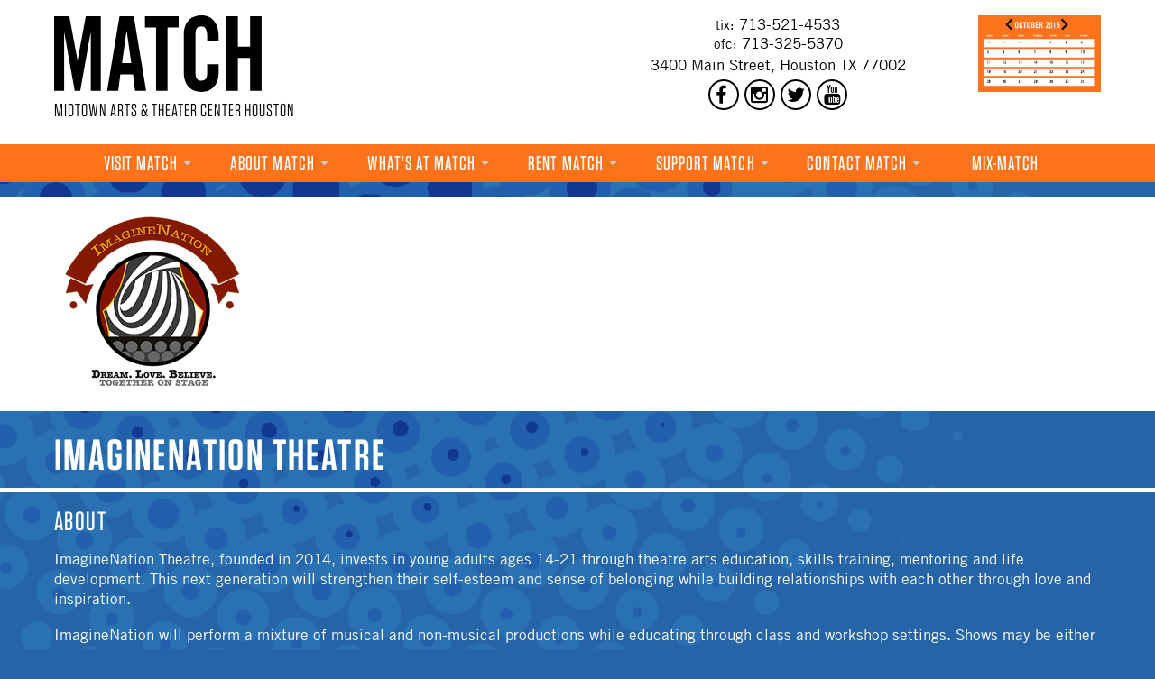

--- FILE ---
content_type: text/html; charset=utf-8
request_url: https://matchouston.org/presenter/imaginenation-theatre
body_size: 9060
content:
<!DOCTYPE html>
  <html class="no-js" lang="en" dir="ltr" prefix="content: http://purl.org/rss/1.0/modules/content/ dc: http://purl.org/dc/terms/ foaf: http://xmlns.com/foaf/0.1/ rdfs: http://www.w3.org/2000/01/rdf-schema# sioc: http://rdfs.org/sioc/ns# sioct: http://rdfs.org/sioc/types# skos: http://www.w3.org/2004/02/skos/core# xsd: http://www.w3.org/2001/XMLSchema#">
<head>
  <!--[if IE]><![endif]-->
<link rel="dns-prefetch" href="//cloud.typography.com" />
<link rel="preconnect" href="//cloud.typography.com" />
<link rel="dns-prefetch" href="//maxcdn.bootstrapcdn.com" />
<link rel="preconnect" href="//maxcdn.bootstrapcdn.com" />
<link rel="dns-prefetch" href="//cdn.matchouston.org" />
<link rel="preconnect" href="//cdn.matchouston.org" crossorigin="" />
<link rel="dns-prefetch" href="//www.googletagmanager.com" />
<link rel="preconnect" href="//www.googletagmanager.com" />
<meta charset="utf-8" />
<meta http-equiv="x-dns-prefetch-control" content="on" />
<link rel="dns-prefetch" href="//cdn.matchouston.org" />
<!--[if IE 9]>
<link rel="prefetch" href="//cdn.matchouston.org" />
<![endif]-->
<link rel="shortcut icon" href="https://cdn.matchouston.org/sites/all/themes/match/favicon.ico" type="image/vnd.microsoft.icon" />
<link rel="profile" href="http://www.w3.org/1999/xhtml/vocab" />
<meta name="HandheldFriendly" content="true" />
<meta name="MobileOptimized" content="width" />
<meta http-equiv="cleartype" content="on" />
<link rel="apple-touch-icon-precomposed" href="https://cdn.matchouston.org/sites/all/themes/match/apple-touch-icon-precomposed-114x114.png" sizes="114x114" />
<link rel="apple-touch-icon-precomposed" href="https://cdn.matchouston.org/sites/all/themes/match/apple-touch-icon-precomposed-144x144.png" sizes="144x144" />
<link rel="apple-touch-icon-precomposed" href="https://cdn.matchouston.org/sites/all/themes/match/apple-touch-icon-precomposed-72x72.png" sizes="72x72" />
<script type="application/ld+json">{
    "@context": "http://schema.org",
    "@graph": [
        {
            "@type": "ItemList",
            "@id": "https://matchouston.org/presenter/imaginenation-theatre",
            "itemListElement": []
        }
    ]
}</script>
<meta name="description" content="ImagineNation Theatre, founded in 2014, invests in young adults ages 14-21 through theatre arts education, skills training, mentoring and life development. This next generation will strengthen their self-esteem and sense of belonging while building relationships with each other through love and inspiration.ImagineNation will perform a mixture of musical and non-musical" />
<meta name="viewport" content="width=device-width" />
<meta name="generator" content="Drupal 7 (https://www.drupal.org)" />
<link rel="canonical" href="https://matchouston.org/presenter/imaginenation-theatre" />
<link rel="shortlink" href="https://matchouston.org/node/2211" />
<meta property="og:type" content="profile" />
<meta property="og:site_name" content="MATCH" />
<meta property="og:url" content="https://matchouston.org/presenter/imaginenation-theatre" />
<meta property="og:title" content="ImagineNation Theatre" />
<meta property="og:description" content="ImagineNation Theatre, founded in 2014, invests in young adults ages 14-21 through theatre arts education, skills training, mentoring and life development. This next generation will strengthen their self-esteem and sense of belonging while building relationships with each other through love and inspiration.ImagineNation will perform a mixture of musical and non-musical productions while educating through class and workshop settings. Shows may be either traditional or “edgy” in nature and will consist of 2-3 major productions per year." />
<meta property="og:see_also" content="http://www.imaginenationtheatre.com/" />
<meta property="og:see_also" content="https://www.facebook.com/ImagineNationTheatre" />
<meta property="og:see_also" content="https://twitter.com/ImagineNationTC" />
<meta property="og:see_also" content="https://instagram.com/theatreimaginenation?igshid=YmMyMTA2M2Y%3D" />
<meta property="og:image:url" content="https://cdn.matchouston.org/sites/default/files/styles/large/public/images/tenant/logos/ImagineNation%20Logo.png?itok=f7hoAJRd" />
<meta property="og:image:width" content="300" />
<meta property="og:image:height" content="300" />
<meta name="twitter:card" content="summary" />
<meta name="twitter:url" content="https://matchouston.org/presenter/imaginenation-theatre" />
<meta name="twitter:title" content="ImagineNation Theatre" />
<meta name="twitter:description" content="ImagineNation Theatre, founded in 2014, invests in young adults ages 14-21 through theatre arts education, skills training, mentoring and life development. This next generation will strengthen their" />
<meta name="twitter:image" content="https://cdn.matchouston.org/sites/default/files/styles/large/public/images/tenant/logos/ImagineNation%20Logo.png?itok=f7hoAJRd" />
<meta name="twitter:image:width" content="300" />
<meta name="twitter:image:height" content="300" />
<meta name="twitter:image:alt" content="ImagineNation Logo" />
<meta property="article:published_time" content="2017-02-23T13:52:40-06:00" />
<meta property="article:modified_time" content="2022-09-20T12:16:26-05:00" />
  <title>ImagineNation Theatre | MATCH</title>
  <link type="text/css" rel="stylesheet" href="https://cdn.matchouston.org/sites/default/files/advagg_css/css__pgdtuIkTDlgbe35H8qRTzI1spvN9ghHyNMG2QjEo3g0__FruMBWaGKqG4dKb-iPxOFl543xwamtwQFLFjViGD0bA__nKEwfjVM0ximN-iXls--SjoTuG0Th0kQscFfXaR9Vks.css" media="all" />
<link type="text/css" rel="stylesheet" href="https://cdn.matchouston.org/sites/default/files/advagg_css/css__Ee_FJUo3ewoKBv6LoLZlapam82x5N4deWDyWAeS3P0s__4Bmg4rFxul3eZSCEUdmuBnVuU1sD9CsNGe1rePUhHCY__nKEwfjVM0ximN-iXls--SjoTuG0Th0kQscFfXaR9Vks.css" media="all" />
<link type="text/css" rel="stylesheet" href="https://cdn.matchouston.org/sites/default/files/advagg_css/css__N1zPVEknmeh7iD1KKz2dFBMP5S6ZsgWxnv4uJJvu_vE__8eWnQ10WtJMSAgvDHAb91yZB8fHYRkINUMUXzZcQLsA__nKEwfjVM0ximN-iXls--SjoTuG0Th0kQscFfXaR9Vks.css" media="all" />
<link type="text/css" rel="stylesheet" href="https://cdn.matchouston.org/sites/default/files/advagg_css/css__tFvpTH_YevmUwVp5a5MOPVqM14S1KbN2wAgLzAe4OZ8__B17CN2p8y9_5NI_q_duUIjYzJaZyaT1gKiLbRN3Cjsg__nKEwfjVM0ximN-iXls--SjoTuG0Th0kQscFfXaR9Vks.css" media="all" />
<link type="text/css" rel="stylesheet" href="https://cdn.matchouston.org/sites/default/files/advagg_css/css__9-lomZHpV5mcqp-rpSUbZMZSnN2mWI4V3Mcq4Q4mgEY__y8oFLoQDtx4A8TO0zajp3KmMJ1m5UOkCUrjf7vmnpus__nKEwfjVM0ximN-iXls--SjoTuG0Th0kQscFfXaR9Vks.css" media="all" />
<link type="text/css" rel="stylesheet" href="https://cdn.matchouston.org/sites/default/files/advagg_css/css__BVHzQlwB-JdHwstKl0rMuQSAmkhl7RXf3V2txiHtMhQ__wq2cMTqH2xzpUaajNK-ntVjmRA-Umb0bp3Uq5h5tINo__nKEwfjVM0ximN-iXls--SjoTuG0Th0kQscFfXaR9Vks.css" media="all" />
<link type="text/css" rel="stylesheet" href="https://cdn.matchouston.org/sites/default/files/advagg_css/css__jHAnSbd7NFLHWamurPXrSQVRVsJePmwXs-Qfedhaazo__PgIq_aw0t6bk9NXpY-PX1fdiGQuqcbnR5QAn82rMKfw__nKEwfjVM0ximN-iXls--SjoTuG0Th0kQscFfXaR9Vks.css" media="all" />
<link type="text/css" rel="stylesheet" href="https://cloud.typography.com/7101274/777468/css/fonts.css" media="all" />
<link type="text/css" rel="stylesheet" href="//maxcdn.bootstrapcdn.com/font-awesome/4.1.0/css/font-awesome.css" media="all" />
<link type="text/css" rel="stylesheet" href="https://cdn.matchouston.org/sites/default/files/advagg_css/css__FP_qKsu9_l-id_AzlEpPQ08C_KULD0GUFEBNSFwf3kY__w7NeH-cXV-h3pqZlGMLgkY34wwyTRzHJfD5CfTR4YOo__nKEwfjVM0ximN-iXls--SjoTuG0Th0kQscFfXaR9Vks.css" media="all" />
<link type="text/css" rel="stylesheet" href="https://cdn.matchouston.org/sites/default/files/advagg_css/css__8G_KhNEQQnr64ryGMSvavmodDUQ7t1rQZk4gl69Ghuo__7g40UeM74r8hkrzDC6Hbb7RReIGNu-Jsb5XAbAPKIeA__nKEwfjVM0ximN-iXls--SjoTuG0Th0kQscFfXaR9Vks.css" media="all" />
<link type="text/css" rel="stylesheet" href="https://cdn.matchouston.org/sites/default/files/advagg_css/css__ZupzQZPoZoHcEG6ouccwfVKUKoMVvmFQJZx6tr1KsEY__Ke6DCe2A0mpzzB6OQGZA_Ne6HXCDtJbMoctEA751tgw__nKEwfjVM0ximN-iXls--SjoTuG0Th0kQscFfXaR9Vks.css" media="all" />
  <script src="https://cdn.matchouston.org/sites/default/files/advagg_js/js__ysd502UYKKFudTCG6OKpKKbgoI5kuHj-KNI0hrho1tU__JekzO-hHyMQWGPm8AFMg5pY4L8QXMFes-YvHaHktkU4__nKEwfjVM0ximN-iXls--SjoTuG0Th0kQscFfXaR9Vks.js"></script>
<script>
<!--//--><![CDATA[//><!--
document.createElement( "picture" );
//--><!]]>
</script>
<script src="https://cdn.matchouston.org/sites/default/files/advagg_js/js__ZyeOaiFuDejQQbhUV7yg7atYZnj4WLfH77o0scv4068__jeShjS1-sEwOx4dbB-NSBsCnxWfNslS1Nkgx4CZngGA__nKEwfjVM0ximN-iXls--SjoTuG0Th0kQscFfXaR9Vks.js"></script>
<script src="https://cdn.matchouston.org/sites/default/files/advagg_js/js__ECsY5zcQch7elntKdPdWB8afK-XdYzzeyYLraoopdwY__4qd-ooPG_y2BC003qIr8gd1umDqo4Mabg0kfws8Jq40__nKEwfjVM0ximN-iXls--SjoTuG0Th0kQscFfXaR9Vks.js"></script>
<script src="https://cdn.matchouston.org/sites/default/files/advagg_js/js__pG1Gy3nlz-oIw5eH-vFWXT14jEHNqLGe1ljd6Uato00__SGggvtYH6KAFWT2NGquosWK1SoWokfbyhZ2MaWmzq9I__nKEwfjVM0ximN-iXls--SjoTuG0Th0kQscFfXaR9Vks.js"></script>
<script src="https://cdn.matchouston.org/sites/default/files/advagg_js/js__1EQrqF0xK1oOdXmfVgbw9rBqbQVr6ZNR7LIb6JDEoLc__NcbPgl6yce1cPkJcub1SVldKst10pVo0nN36XtkHZn8__nKEwfjVM0ximN-iXls--SjoTuG0Th0kQscFfXaR9Vks.js"></script>
<script src="https://cdn.matchouston.org/sites/default/files/advagg_js/js__zWu1NffRiG7qfl1Kw3ySuN1nluLllY_Ru28OZOH_dD0__gztdXFhaCCq10ydHydORuaWfVR7iucDXMpNU3Ph1t9o__nKEwfjVM0ximN-iXls--SjoTuG0Th0kQscFfXaR9Vks.js"></script>
<script src="https://cdn.matchouston.org/sites/default/files/advagg_js/js__S3bm1c7u9YzJnRE6QrV-HsLzADKLeupchfbrYg22kRU__S91yqV9ubUDMxzCK2GLBYdp1SFL3v48MFVTVZ3OSXjc__nKEwfjVM0ximN-iXls--SjoTuG0Th0kQscFfXaR9Vks.js"></script>
<script src="https://cdn.matchouston.org/sites/default/files/advagg_js/js__0p12wIEPQLwNs7AAcOt9SnN-1dTg5bHdzg6fqmCmsNY__vy29wH8-xbFXmYQ3QhOQ0J5W1sCv9T_HmD7ZZ8-yZ3M__nKEwfjVM0ximN-iXls--SjoTuG0Th0kQscFfXaR9Vks.js"></script>
<script src="https://cdn.matchouston.org/sites/default/files/advagg_js/js__g6mKbcakHxQkz4ZHYaxdO_xqONINvRMgsHh1zAK-fr0__ATHtEmHaeZ0jidpGU22EkhmPDBSgjD8z0bVDQMI-BIY__nKEwfjVM0ximN-iXls--SjoTuG0Th0kQscFfXaR9Vks.js"></script>
<script src="https://cdn.matchouston.org/sites/default/files/advagg_js/js__PdrXPQ0LCQHtBWp4GvCx5z7_qrpROW6fBlzESBGKu08__P_Za2rUkh2wCUpbLW9YuJ5kvxBUdWyVKnrC3PKppRTQ__nKEwfjVM0ximN-iXls--SjoTuG0Th0kQscFfXaR9Vks.js"></script>
<script src="https://cdn.matchouston.org/sites/default/files/advagg_js/js__dTRSuW27RiJte-z_L4Px_rno5dZsdWKiU3HtuBiTSmc__qxx0tZ2oz4MKEStUB_CPRHqSQzyJ0TJSjo-52r5f8jw__nKEwfjVM0ximN-iXls--SjoTuG0Th0kQscFfXaR9Vks.js"></script>
<script async="async" src="https://www.googletagmanager.com/gtag/js?id=UA-67813320-1"></script>
<script>
<!--//--><![CDATA[//><!--
window.dataLayer = window.dataLayer || [];function gtag(){dataLayer.push(arguments)};gtag("js", new Date());gtag("set", "developer_id.dMDhkMT", true);gtag("config", "UA-67813320-1", {"groups":"default","linker":{"domains":["matchouston.org","matchouston.secure.force.com"]},"link_attribution":true});
//--><!]]>
</script>
<script src="https://cdn.matchouston.org/sites/default/files/advagg_js/js__S5CCcYbQCejWVfiFOuzW-NxHt9VsGRWOkLa2DTGeRz4__T_-kDtQzyvJqKDwouKZ-7l9GDC4IXjq2HYTFbCdJUyQ__nKEwfjVM0ximN-iXls--SjoTuG0Th0kQscFfXaR9Vks.js"></script>
<script src="https://cdn.matchouston.org/sites/default/files/advagg_js/js__7hUgx3Traj-juDcsj_k0Suek-92cBhkmIKB3vekAAHQ__jsf8gUmjQabawiet5xN7FARmhje4S0BRk0UtxOVEzLY__nKEwfjVM0ximN-iXls--SjoTuG0Th0kQscFfXaR9Vks.js"></script>
<script>
<!--//--><![CDATA[//><!--
jQuery.extend(Drupal.settings,{"basePath":"\/","pathPrefix":"","setHasJsCookie":0,"ajaxPageState":{"theme":"match","theme_token":"GhD4lcPViM6bjYhx9DfGpaVM5GIHi0e9cHNGPJi5tgc","jquery_version":"3.7.1","jquery_version_token":"cEQADE8DeUr9mDVwG5mYnboOPLEGT_JHz0vcwUAiA-E","css":{"modules\/system\/system.base.css":1,"modules\/system\/system.menus.css":1,"modules\/system\/system.messages.css":1,"modules\/system\/system.theme.css":1,"sites\/all\/modules\/calendar\/css\/calendar_multiday.css":1,"sites\/all\/modules\/date\/date_repeat_field\/date_repeat_field.css":1,"modules\/field\/theme\/field.css":1,"modules\/node\/node.css":1,"sites\/all\/modules\/picture\/picture_wysiwyg.css":1,"modules\/search\/search.css":1,"modules\/user\/user.css":1,"sites\/all\/modules\/views\/css\/views.css":1,"https:\/\/cloud.typography.com\/7101274\/777468\/css\/fonts.css":1,"\/\/maxcdn.bootstrapcdn.com\/font-awesome\/4.1.0\/css\/font-awesome.css":1,"sites\/all\/modules\/ctools\/css\/ctools.css":1,"sites\/all\/themes\/match\/css\/match.reset.css":1,"sites\/all\/themes\/match\/css\/match.styles.css":1},"js":{"sites\/all\/modules\/picture\/picturefill\/picturefill.min.js":1,"sites\/all\/modules\/picture\/picture.min.js":1,"sites\/all\/libraries\/node_modules\/jquery\/dist\/jquery.js":1,"misc\/jquery-extend-3.4.0.js":1,"misc\/jquery-html-prefilter-3.5.0-backport.js":1,"misc\/jquery.once.js":1,"misc\/drupal.js":1,"sites\/all\/themes\/omega\/omega\/js\/no-js.js":1,"sites\/all\/modules\/jquery_update\/js\/jquery_browser.js":1,"sites\/all\/modules\/jquery_update\/replace\/ui\/external\/jquery.cookie.js":1,"sites\/all\/modules\/jquery_update\/replace\/jquery.form\/4\/jquery.form.min.js":1,"misc\/ajax.js":1,"sites\/all\/modules\/jquery_update\/js\/jquery_update.js":1,"sites\/all\/modules\/entityreference\/js\/entityreference.js":1,"sites\/all\/modules\/views\/js\/base.js":1,"misc\/progress.js":1,"sites\/all\/modules\/views\/js\/ajax_view.js":1,"sites\/all\/modules\/google_analytics\/googleanalytics.js":1,"https:\/\/www.googletagmanager.com\/gtag\/js?id=UA-67813320-1":1,"sites\/all\/themes\/match\/js\/match.behaviors.js":1,"sites\/all\/themes\/match\/js\/linotype-webfonts.js":1,"sites\/all\/modules\/jquery_update\/js\/jquery_position.js":1}},"views":{"ajax_path":"\/views\/ajax","ajaxViews":{"views_dom_id:0a60f4f5290046ea60c7698a84f0fc3e":{"view_name":"upcoming_events","view_display_id":"tenant_upcoming_eva","view_args":"2211","view_path":"node\/2211","view_base_path":"node\/2211","view_dom_id":"0a60f4f5290046ea60c7698a84f0fc3e","pager_element":0}}},"urlIsAjaxTrusted":{"\/views\/ajax":true},"googleanalytics":{"account":["UA-67813320-1"],"trackOutbound":1,"trackMailto":1,"trackDownload":1,"trackDownloadExtensions":"7z|aac|arc|arj|asf|asx|avi|bin|csv|doc(x|m)?|dot(x|m)?|exe|flv|gif|gz|gzip|hqx|jar|jpe?g|js|mp(2|3|4|e?g)|mov(ie)?|msi|msp|pdf|phps|png|ppt(x|m)?|pot(x|m)?|pps(x|m)?|ppam|sld(x|m)?|thmx|qtm?|ra(m|r)?|sea|sit|tar|tgz|torrent|txt|wav|wma|wmv|wpd|xls(x|m|b)?|xlt(x|m)|xlam|xml|z|zip","trackDomainMode":2,"trackCrossDomains":["matchouston.org","matchouston.secure.force.com"]}});
//--><!]]>
</script>
</head>
<body class="html not-front not-logged-in page-node page-node- page-node-2211 node-type-tenant section-presenter">
  <a href="#main-content" class="element-invisible element-focusable">Skip to main content</a>
    <div class="l-page"><div class="sticky-wrap"> <header class="l-header" role="banner"><div class="wrapper clearfix"><div class="l-branding"><div class="wrapper"><h1><a href="/" title="MATCH Home" rel="home" class="site-logo"><img src="/sites/all/themes/match/images/match-logo.svg" alt="Midtown Arts &amp; Theater Center Houston" /></a></h1><div class="l-region l-region--branding"><div id="block-block-6" class="block block--block block--block-6 clearfix"><div class="wrapper"><div class="block__content"><h6>Midtown Arts &amp; Theater Center Houston</h6></div></div></div></div></div></div><div class="l-region l-region--header"><div class="wrapper"> <a href="/calendar" class="calendar-link"> <i class="fa fa-calendar"></i> </a><div id="block-block-1" class="block block--block block-header-contact block--block-1 clearfix"><div class="wrapper"><div class="block__content"><p><small>tix:</small> 713-521-4533<br><small>ofc:</small> 713-325-5370</p><p><span class="nowrap">3400 Main Street, Houston TX 77002</span></p></div></div></div><nav id="block-menu-block-4" role="navigation" class="block block--menu-block block--menu-block-4 clearfix"><div class="menu-block-wrapper menu-block-4 menu-name-menu-match-social-media parent-mlid-0 menu-level-1"><ul class="menu"><li class="first leaf menu-mlid-590"><a href="http://www.facebook.com/MATCH.Houston" title="Follow MATCH on Facebook" class="" target="_blank"><i class="fa fa-facebook"></i> <span>Facebook</span></a></li><li class="leaf menu-mlid-592"><a href="http://instagram.com/matchouston" class="" target="_blank"><i class="fa fa-instagram"></i> <span>Instagram</span></a></li><li class="leaf menu-mlid-591"><a href="http://twitter.com/matchouston" title="Follow MATCH on Twitter" class="" target="_blank"><i class="fa fa-twitter"></i> <span>Twitter</span></a></li><li class="last leaf menu-mlid-593"><a href="http://www.youtube.com/matchouston" class="" target="_blank"><i class="fa fa-youtube"></i> <span>YouTube</span></a></li></ul></div></nav></div></div></div> </header> <nav class="l-nav clearfix"><div class="wrapper"><div class="l-region l-region--navigation"> <nav id="block-menu-block-1" role="navigation" class="block block--menu-block block--menu-block-1 clearfix"> <nav class="menu-block-wrapper menu-block-1 menu-name-main-menu parent-mlid-0 menu-level-1" class="menu-block-wrapper menu-block-1 menu-name-main-menu parent-mlid-0 menu-level-1"><a href="#" class="nav-menu"><div class="nav-box"></div><div class="nav-menu-stack"><b class="srt">Menu</b></div></a><ul class="menu"><li class="first expanded menu-mlid-756"><span class="nolink" tabindex="0">VISIT MATCH</span><ul class="menu"><li class="first leaf menu-mlid-550"><a href="/box-office">Box Office</a></li><li class="leaf menu-mlid-757"><a href="/location-parking">Location &amp; Parking</a></li><li class="leaf menu-mlid-764"><a href="/match-concessions">Concessions</a></li><li class="last leaf menu-mlid-763"><a href="/area">In the Area</a></li></ul></li><li class="expanded menu-mlid-547"><span class="nolink" tabindex="0">About MATCH</span><ul class="menu"><li class="first leaf menu-mlid-1258"><a href="/staff-list">Staff</a></li><li class="leaf menu-mlid-755"><a href="/mission">Mission</a></li><li class="leaf menu-mlid-753"><a href="/board-directors">Board of Directors</a></li><li class="leaf menu-mlid-754"><a href="/architects-consultants">Architects &amp; Consultants</a></li><li class="leaf menu-mlid-1050"><a href="https://360tour.matchouston.org/" target="_blank">360° Virtual Tour</a></li><li class="last leaf menu-mlid-1167"><a href="/news">News</a></li></ul></li><li class="expanded menu-mlid-1053"><a href="/discipline">What&#039;s at MATCH</a><ul class="menu"><li class="first last leaf menu-mlid-1055 menu-views"><div class="view view-discipline-terms view-id-discipline_terms view-display-id-menu view-dom-id-e06a97c18db8a3973ada697c93f7ff1e"><div class="view-content"><div><div class="views-field views-field-name"> <span class="field-content"><a href="/discipline/dance">Dance</a></span></div></div><div><div class="views-field views-field-name"> <span class="field-content"><a href="/discipline/music">Music</a></span></div></div><div><div class="views-field views-field-name"> <span class="field-content"><a href="/discipline/theatre">Theatre</a></span></div></div><div><div class="views-field views-field-name"> <span class="field-content"><a href="/discipline/visual-art">Visual Art</a></span></div></div><div><div class="views-field views-field-name"> <span class="field-content"><a href="/discipline/film">Film</a></span></div></div><div><div class="views-field views-field-name"> <span class="field-content"><a href="/discipline/multi-disciplinary">Multi-Disciplinary</a></span></div></div><div><div class="views-field views-field-name"> <span class="field-content"><a href="/discipline/other">Other</a></span></div></div></div></div></li></ul></li><li class="expanded menu-mlid-552"><span class="nolink" tabindex="0">Rent MATCH</span><ul class="menu"><li class="first leaf menu-mlid-1051"><a href="/how-rent-match">How to Rent</a></li><li class="leaf menu-mlid-1052"><a href="/rental-information">Rental Info</a></li><li class="leaf menu-mlid-1287"><a href="/technical-specifications">Tech Specs</a></li><li class="leaf menu-mlid-1125"><a href="/about-recitals">About Recitals</a></li><li class="last leaf menu-mlid-1261"><a href="/rent-office">Offices</a></li></ul></li><li class="expanded menu-mlid-548"><span class="nolink" tabindex="0">Support MATCH</span><ul class="menu"><li class="first leaf menu-mlid-762"><a href="/donate" target="_blank">Donate</a></li><li class="leaf menu-mlid-761"><a href="/volunteer">Volunteer</a></li><li class="last leaf menu-mlid-760"><a href="/major-donors">Major Donors</a></li></ul></li><li class="expanded menu-mlid-549"><a href="/contact-match">Contact MATCH</a><ul class="menu"><li class="first leaf menu-mlid-758"><a href="/staff-list">Staff List</a></li><li class="leaf menu-mlid-759"><a href="/join-our-mailing-list">Email List</a></li><li class="last leaf menu-mlid-1241"><a href="/employment">Employment</a></li></ul></li><li class="last leaf menu-mlid-1299"><a href="/mix-match-festival">Mix-MATCH</a></li></ul></nav></nav></div></div> </nav><div class="l-main"><div class="l-content" role="main"><div class="l-region l-region--highlighted"><div id="block-views-tenant-logo-block" class="block block--views block--views-tenant-logo-block clearfix"><div class="wrapper"><div class="block__content"><div class="view view-tenant-logo view-id-tenant_logo view-display-id-block view-dom-id-471aaf88405fcb180e4104b6adf2282d"><div class="view-content"><div><div class="views-field views-field-field-image"><div class="field-content"><img typeof="foaf:Image" src="https://cdn.matchouston.org/sites/default/files/styles/medium/public/images/tenant/logos/ImagineNation%20Logo.png?itok=R7MWPJMd" width="220" height="220" alt="ImagineNation Logo" title="ImagineNation Logo" /></div></div></div></div></div></div></div></div></div><h2 class="element-invisible">You are here</h2><ul class="breadcrumb"><li><a href="/">Home</a></li></ul> <a id="main-content"></a> <header class="page-title"><div class="wrapper no-padding"><h1>ImagineNation Theatre</h1></div> </header> <article about="/presenter/imaginenation-theatre" typeof="sioc:Item foaf:Document" role="article" class="node node--tenant node--full node--tenant--full"> <header> <span property="dc:title" content="ImagineNation Theatre" class="rdf-meta element-hidden"></span> </header><div class="node__content"><div class="field field--name-body field--type-text-with-summary field--label-above"><div class="field-label">About</div><div class="field-items"><div class="field-item even" property="content:encoded"><p>ImagineNation Theatre, founded in 2014, invests&nbsp;in&nbsp;young adults ages 14-21&nbsp;through theatre arts education,&nbsp;skills training, mentoring and life development. This&nbsp;next generation will strengthen&nbsp;their self-esteem and&nbsp;sense of belonging while building relationships with each other through&nbsp;love&nbsp;and inspiration.</p><p>ImagineNation will perform a mixture of musical and non-musical productions while educating through class and workshop settings. Shows may be either traditional or “edgy” in nature and will consist of 2-3 major productions per year. &nbsp;Targeting this promising segment of artists, ImagineNation will focus on improving and strengthening young adults who are seeking to take their theatre and life skills to the next level. A core value of the organization culture will emphasize inclusion, bonding and unity. “The Nation” will leverage the stage experience and strive to embrace life lessons together, share challenges and create memories that will last a lifetime.</p></div></div></div><div class="view view-tenant-performances view-id-tenant_performances view-display-id-eva view-dom-id-9767ecbd9334cc58b12dc8b21dc9501f"><h2 class="title">Past Events at MATCH</h2><div class="view-content"><div class="item-list"><ul><li class="views-row views-row-1"> <span class="views-field views-field-field-event-date"> <span class="field-content"><span property="dc:date" datatype="xsd:dateTime" content="2025-08-07T19:00:00-05:00" class="date-display-single">August 2025</span>: </span> </span> <span class="views-field views-field-title"> <span class="field-content"><a href="/events/2025/red">Red</a></span> </span></li><li class="views-row views-row-2"> <span class="views-field views-field-field-event-date"> <span class="field-content"><span property="dc:date" datatype="xsd:dateTime" content="2023-10-05T19:00:00-05:00" class="date-display-single">October 2023</span>: </span> </span> <span class="views-field views-field-title"> <span class="field-content"><a href="/events/2023/imagine-3">Imagine 3</a></span> </span></li><li class="views-row views-row-3"> <span class="views-field views-field-field-event-date"> <span class="field-content"><span property="dc:date" datatype="xsd:dateTime" content="2022-12-16T14:30:00-06:00" class="date-display-single">December 2022</span>: </span> </span> <span class="views-field views-field-title"> <span class="field-content"><a href="/events/2022/25th-annual-putnam-county-spelling-bee">The 25th Annual Putnam County Spelling Bee</a></span> </span></li><li class="views-row views-row-4"> <span class="views-field views-field-field-event-date"> <span class="field-content"><span property="dc:date" datatype="xsd:dateTime" content="2021-12-02T19:00:00-06:00" class="date-display-single">December 2021</span>: </span> </span> <span class="views-field views-field-title"> <span class="field-content"><a href="/events/2021/imagine5">Imagine5</a></span> </span></li><li class="views-row views-row-5"> <span class="views-field views-field-field-event-date"> <span class="field-content"><span property="dc:date" datatype="xsd:dateTime" content="2019-11-06T19:00:00-06:00" class="date-display-single">November 2019</span>: </span> </span> <span class="views-field views-field-title"> <span class="field-content"><a href="/events/2019/imagine7">Imagine7</a></span> </span></li><li class="views-row views-row-6"> <span class="views-field views-field-field-event-date"> <span class="field-content"><span property="dc:date" datatype="xsd:dateTime" content="2018-12-14T19:00:00-06:00" class="date-display-single">December 2018</span>: </span> </span> <span class="views-field views-field-title"> <span class="field-content"><a href="/events/2018/godspell-2012">Godspell 2012</a></span> </span></li><li class="views-row views-row-7"> <span class="views-field views-field-field-event-date"> <span class="field-content"><span property="dc:date" datatype="xsd:dateTime" content="2017-10-27T18:30:00-05:00" class="date-display-single">October 2017</span>: </span> </span> <span class="views-field views-field-title"> <span class="field-content"><a href="/events/2017/next-normal">Next to Normal</a></span> </span></li></ul></div></div></div><div class="field field--name-field-links field--type-link-field field--label-hidden"><div class="field-items"><div class="field-item even"><a href="http://www.imaginenationtheatre.com/" target="_blank">Website</a></div><div class="field-item odd"><a href="https://www.facebook.com/ImagineNationTheatre" target="_blank">Facebook</a></div><div class="field-item even"><a href="https://twitter.com/ImagineNationTC" target="_blank">Twitter</a></div><div class="field-item odd"><a href="https://instagram.com/theatreimaginenation?igshid=YmMyMTA2M2Y%3D" target="_blank">Instagram</a></div></div></div></div> </article></div></div><div class="sticky-push"></div></div> <footer class="l-footer" role="contentinfo"><div class="wrapper clearfix"><div class="l-region l-region--footer"><div id="block-views-match-sponsors-block" class="block block--views block--views-match-sponsors-block clearfix"><div class="wrapper"><div class="block__content"><div class="view view-match-sponsors view-id-match_sponsors view-display-id-block view-dom-id-355b54e27fba553c7a4e084b66080684"><div class="view-content"><div class="views-row views-row-1"> <a href="https://www.houstontx.gov/" title="City of Houston" target="_blank"><img typeof="foaf:Image" src="https://cdn.matchouston.org/sites/default/files/styles/match_sponsor_logo/public/images/sponsors/match/houstonseal.png?itok=zx2HrQyt" width="200" height="200" alt="City of Houston" title="City of Houston" /></a></div><div class="views-row views-row-2"> <a href="https://www.houstonendowment.org/" title="Houston Endowment" target="_blank"><img typeof="foaf:Image" src="https://cdn.matchouston.org/sites/default/files/styles/match_sponsor_logo/public/images/sponsors/match/houston-endowment-logo.png?itok=DQsUBIlt" width="250" height="86" alt="Houston Endowment" /></a></div><div class="views-row views-row-3"> <a href="https://www.arts.texas.gov/" title="Texas Commission on the Arts" target="_blank"><img typeof="foaf:Image" src="https://cdn.matchouston.org/sites/default/files/styles/match_sponsor_logo/public/images/sponsors/match/tca_horizontal_reverse.png?itok=Sej5Vq0j" width="250" height="105" alt="" /></a></div></div></div></div></div></div><nav id="block-menu-block-5" role="navigation" class="block block--menu-block block--menu-block-5 clearfix"><div class="menu-block-wrapper menu-block-5 menu-name-menu-match-social-media parent-mlid-0 menu-level-1"><ul class="menu"><li class="first leaf menu-mlid-590"><a href="http://www.facebook.com/MATCH.Houston" title="Follow MATCH on Facebook" class="" target="_blank"><i class="fa fa-facebook"></i> <span>Facebook</span></a></li><li class="leaf menu-mlid-592"><a href="http://instagram.com/matchouston" class="" target="_blank"><i class="fa fa-instagram"></i> <span>Instagram</span></a></li><li class="leaf menu-mlid-591"><a href="http://twitter.com/matchouston" title="Follow MATCH on Twitter" class="" target="_blank"><i class="fa fa-twitter"></i> <span>Twitter</span></a></li><li class="last leaf menu-mlid-593"><a href="http://www.youtube.com/matchouston" class="" target="_blank"><i class="fa fa-youtube"></i> <span>YouTube</span></a></li></ul></div></nav><div id="block-block-2" class="block block--block block-footer-contact block--block-2 clearfix"><div class="wrapper"><div class="block__content"><p><small>tickets:</small> 713-521-4533<br><small>office:</small> 713-325-5370</p><p>3400 Main Street<br>Houston, TX 77002</p></div></div></div></div></div> </footer></div>  <script src="https://cdn.matchouston.org/sites/default/files/advagg_js/js__fCruuIeVMFV8Xga1V6YtXH_t4d4qyL1HV2HmXQ1N_Zk__y3uJNjMrk-UUz9riUnY4jl6wIVGTcQKJb32xDfioJfc__nKEwfjVM0ximN-iXls--SjoTuG0Th0kQscFfXaR9Vks.js"></script>
</body>
</html>


--- FILE ---
content_type: text/css
request_url: https://cdn.matchouston.org/sites/default/files/advagg_css/css__N1zPVEknmeh7iD1KKz2dFBMP5S6ZsgWxnv4uJJvu_vE__8eWnQ10WtJMSAgvDHAb91yZB8fHYRkINUMUXzZcQLsA__nKEwfjVM0ximN-iXls--SjoTuG0Th0kQscFfXaR9Vks.css
body_size: -53
content:
.field__label{font-weight:700}.field--label-inline .field__label,.field--label-inline .field__items{float:left}

--- FILE ---
content_type: text/css
request_url: https://cdn.matchouston.org/sites/default/files/advagg_css/css__9-lomZHpV5mcqp-rpSUbZMZSnN2mWI4V3Mcq4Q4mgEY__y8oFLoQDtx4A8TO0zajp3KmMJ1m5UOkCUrjf7vmnpus__nKEwfjVM0ximN-iXls--SjoTuG0Th0kQscFfXaR9Vks.css
body_size: -8
content:
.search-result__snippet{padding-left:1em}.search-result__info{font-size:.85em}.search-advanced .criterion{float:left;margin-right:2em}.search-advanced .action{float:left;clear:left}

--- FILE ---
content_type: text/css
request_url: https://cdn.matchouston.org/sites/default/files/advagg_css/css__8G_KhNEQQnr64ryGMSvavmodDUQ7t1rQZk4gl69Ghuo__7g40UeM74r8hkrzDC6Hbb7RReIGNu-Jsb5XAbAPKIeA__nKEwfjVM0ximN-iXls--SjoTuG0Th0kQscFfXaR9Vks.css
body_size: 123
content:
.ctools-locked{color:red;border:1px solid red;padding:1em}.ctools-owns-lock{background:#ffd none repeat scroll 0 0;border:1px solid #f0c020;padding:1em}a.ctools-ajaxing,input.ctools-ajaxing,button.ctools-ajaxing,select.ctools-ajaxing{padding-right:18px !important;background:url(https://cdn.matchouston.org/sites/all/modules/ctools/images/status-active.gif) right center no-repeat}div.ctools-ajaxing{float:left;width:18px;background:url(https://cdn.matchouston.org/sites/all/modules/ctools/images/status-active.gif) center center no-repeat}

--- FILE ---
content_type: text/css
request_url: https://cdn.matchouston.org/sites/default/files/advagg_css/css__ZupzQZPoZoHcEG6ouccwfVKUKoMVvmFQJZx6tr1KsEY__Ke6DCe2A0mpzzB6OQGZA_Ne6HXCDtJbMoctEA751tgw__nKEwfjVM0ximN-iXls--SjoTuG0Th0kQscFfXaR9Vks.css
body_size: 52678
content:
html,body,div,span,applet,object,iframe,h1,h2,h3,h4,h5,h6,p,blockquote,pre,a,abbr,acronym,address,big,cite,code,del,dfn,em,img,ins,kbd,q,s,samp,small,strike,strong,sub,sup,tt,var,b,u,i,center,dl,dt,dd,ol,ul,li,fieldset,form,label,legend,table,caption,tbody,tfoot,thead,tr,th,td,article,aside,canvas,details,embed,figure,figcaption,footer,header,hgroup,menu,nav,output,ruby,section,summary,time,mark,audio,video{margin:0;padding:0;border:0;font-size:100%;font:inherit;vertical-align:baseline}article,aside,details,figcaption,figure,footer,header,hgroup,menu,nav,section{display:block}body{line-height:1}ol,ul{list-style:none}blockquote,q{quotes:none}blockquote:before,blockquote:after{content:'';content:none}q:before,q:after{content:'';content:none}table{border-collapse:collapse;border-spacing:0}@font-face{font-family:"TradeGothicLTW01";font-weight:700;font-stretch:normal;src:url(https://cdn.matchouston.org/sites/all/themes/match/fonts/675331/2e9af08f-0faf-45e3-9767-78a700434af3.eot?#iefix);src:url(https://cdn.matchouston.org/sites/all/themes/match/fonts/675331/2e9af08f-0faf-45e3-9767-78a700434af3.eot?#iefix) format("eot"),url(https://cdn.matchouston.org/sites/all/themes/match/fonts/675331/d2e623ca-efc6-4557-ae55-ebb786065dcf.woff2) format("woff2"),url(https://cdn.matchouston.org/sites/all/themes/match/fonts/675331/f51d24dd-8256-43c6-ba1a-6aeae9d3f262.woff) format("woff"),url(https://cdn.matchouston.org/sites/all/themes/match/fonts/675331/955ee494-66b2-4eb2-8f19-bc3a088df16d.ttf) format("truetype"),url(https://cdn.matchouston.org/sites/all/themes/match/fonts/675331/d5153ad4-7c93-4757-9147-640e69ec4801.svg#d5153ad4-7c93-4757-9147-640e69ec4801) format("svg")}@font-face{font-family:"TradeGothicLTW01";font-weight:700;font-style:italic;font-stretch:normal;src:url(https://cdn.matchouston.org/sites/all/themes/match/fonts/675346/5c90cd43-1e43-418c-b94c-e0687d8c2dc4.eot?#iefix);src:url(https://cdn.matchouston.org/sites/all/themes/match/fonts/675346/5c90cd43-1e43-418c-b94c-e0687d8c2dc4.eot?#iefix) format("eot"),url(https://cdn.matchouston.org/sites/all/themes/match/fonts/675346/28713fce-3c78-4ec7-86bd-fc6da65d2b1c.woff2) format("woff2"),url(https://cdn.matchouston.org/sites/all/themes/match/fonts/675346/746f551e-eccf-461a-93a8-b885802a32a5.woff) format("woff"),url(https://cdn.matchouston.org/sites/all/themes/match/fonts/675346/e721a83e-fd4b-4dd9-82fd-76f3108e7e16.ttf) format("truetype"),url(https://cdn.matchouston.org/sites/all/themes/match/fonts/675346/ee5ac1bd-d9cf-43b7-8e09-407b4c5d4e9e.svg#ee5ac1bd-d9cf-43b7-8e09-407b4c5d4e9e) format("svg")}@font-face{font-family:"TradeGothicLTW01";font-style:italic;font-stretch:normal;src:url(https://cdn.matchouston.org/sites/all/themes/match/fonts/675361/59fa12c0-25c9-4c0c-bd1e-32204311d86d.eot?#iefix);src:url(https://cdn.matchouston.org/sites/all/themes/match/fonts/675361/59fa12c0-25c9-4c0c-bd1e-32204311d86d.eot?#iefix) format("eot"),url(https://cdn.matchouston.org/sites/all/themes/match/fonts/675361/402df645-4a32-4a66-9584-257f7972c133.woff2) format("woff2"),url(https://cdn.matchouston.org/sites/all/themes/match/fonts/675361/1c164451-034c-41f5-9542-390709016510.woff) format("woff"),url(https://cdn.matchouston.org/sites/all/themes/match/fonts/675361/7062b4ff-265a-4366-b34f-443ec5cc2dad.ttf) format("truetype"),url(https://cdn.matchouston.org/sites/all/themes/match/fonts/675361/09f52831-e1cf-48be-9c1e-2d1577e420b7.svg#09f52831-e1cf-48be-9c1e-2d1577e420b7) format("svg")}@font-face{font-family:"TradeGothicLTW01";font-stretch:normal;src:url(https://cdn.matchouston.org/sites/all/themes/match/fonts/675364/413d9688-00d4-47c4-bb55-656a0cd396e9.eot?#iefix);src:url(https://cdn.matchouston.org/sites/all/themes/match/fonts/675364/413d9688-00d4-47c4-bb55-656a0cd396e9.eot?#iefix) format("eot"),url(https://cdn.matchouston.org/sites/all/themes/match/fonts/675364/7b555e94-d57a-415e-a36e-1b0c5d3b90d2.woff2) format("woff2"),url(https://cdn.matchouston.org/sites/all/themes/match/fonts/675364/c4aef0d4-bfcf-4790-acf5-909881f411e8.woff) format("woff"),url(https://cdn.matchouston.org/sites/all/themes/match/fonts/675364/e741f29c-bc18-4343-bff3-db2465a0be3e.ttf) format("truetype"),url(https://cdn.matchouston.org/sites/all/themes/match/fonts/675364/853e2a9b-4057-42a5-ad7e-0762cda0b13c.svg#853e2a9b-4057-42a5-ad7e-0762cda0b13c) format("svg")}
@font-face{font-family:"TradeGothicLTW01-Cn20";font-weight:700;font-stretch:condensed;src:url(https://cdn.matchouston.org/sites/all/themes/match/fonts/675334/257c802f-349c-4b4d-aefa-546d5de15ec6.eot?#iefix);src:url(https://cdn.matchouston.org/sites/all/themes/match/fonts/675334/257c802f-349c-4b4d-aefa-546d5de15ec6.eot?#iefix) format("eot"),url(https://cdn.matchouston.org/sites/all/themes/match/fonts/675334/1ba28851-f34b-4cb8-bf58-6a4b160ba249.woff2) format("woff2"),url(https://cdn.matchouston.org/sites/all/themes/match/fonts/675334/5fdc935e-9e30-442a-bbe9-8d887b858471.woff) format("woff"),url(https://cdn.matchouston.org/sites/all/themes/match/fonts/675334/616c4c87-a077-43f4-a9f4-f01267c13818.ttf) format("truetype"),url(https://cdn.matchouston.org/sites/all/themes/match/fonts/675334/c901ad5f-a842-4549-a1f4-583a97f7e169.svg#c901ad5f-a842-4549-a1f4-583a97f7e169) format("svg")}@font-face{font-family:"FontAwesome";src:url(https://cdn.matchouston.org/sites/all/themes/match/libraries/font-awesome-sass/assets/fonts/font-awesome/fontawesome-webfont.eot);src:url(https://cdn.matchouston.org/sites/all/themes/match/libraries/font-awesome-sass/assets/fonts/font-awesome/fontawesome-webfont.eot?#iefix) format("embedded-opentype"),url(https://cdn.matchouston.org/sites/all/themes/match/libraries/font-awesome-sass/assets/fonts/font-awesome/fontawesome-webfont.woff) format("woff"),url(https://cdn.matchouston.org/sites/all/themes/match/libraries/font-awesome-sass/assets/fonts/font-awesome/fontawesome-webfont.ttf) format("truetype"),url(https://cdn.matchouston.org/sites/all/themes/match/libraries/font-awesome-sass/assets/fonts/font-awesome/fontawesome-webfont.svg#fontawesomeregular) format("svg");font-weight:400;font-style:normal}@font-face{font-family:"FontAwesome";src:url(font-path("font-awesome/fontawesome-webfont.eot"));src:url(font-path("font-awesome/fontawesome-webfont.eot?#iefix")) format("embedded-opentype"),url(font-path("font-awesome/fontawesome-webfont.woff2")) format("woff2"),url(font-path("font-awesome/fontawesome-webfont.woff")) format("woff"),url(font-path("font-awesome/fontawesome-webfont.ttf")) format("truetype"),url(font-path("font-awesome/fontawesome-webfont.svg#fontawesomeregular")) format("svg");font-weight:400;font-style:normal}.fa,.menu-name-main-menu .menu .expanded>a:after,.menu-name-main-menu .menu .expanded>.nolink:after{display:inline-block;font:normal normal normal 14px/1 FontAwesome;font-size:inherit;text-rendering:auto;-webkit-font-smoothing:antialiased;-moz-osx-font-smoothing:grayscale}.fa-lg{font-size:1.3333333333em;line-height:.75em;vertical-align:-15%}.fa-2x{font-size:2em}.fa-3x{font-size:3em}.fa-4x{font-size:4em}.fa-5x{font-size:5em}.fa-fw{width:1.2857142857em;text-align:center}.fa-ul{padding-left:0;margin-left:2.1428571429em;list-style-type:none}.fa-ul>li{position:relative}.fa-li{position:absolute;left:-2.1428571429em;width:2.1428571429em;top:.1428571429em;text-align:center}.fa-li.fa-lg{left:-1.8571428571em}.fa-border{padding:.2em .25em .15em;border:solid .08em #eee;border-radius:.1em}.fa-pull-left{float:left}.fa-pull-right{float:right}.fa.fa-pull-left,.menu-name-main-menu .menu .expanded>a.fa-pull-left:after,.menu-name-main-menu .menu .expanded>.fa-pull-left.nolink:after{margin-right:.3em}.fa.fa-pull-right,.menu-name-main-menu .menu .expanded>a.fa-pull-right:after,.menu-name-main-menu .menu .expanded>.fa-pull-right.nolink:after{margin-left:.3em}.pull-right{float:right}.pull-left{float:left}.fa.pull-left,.menu-name-main-menu .menu .expanded>a.pull-left:after,.menu-name-main-menu .menu .expanded>.pull-left.nolink:after{margin-right:.3em}.fa.pull-right,.menu-name-main-menu .menu .expanded>a.pull-right:after,.menu-name-main-menu .menu .expanded>.pull-right.nolink:after{margin-left:.3em}.fa-spin{-webkit-animation:fa-spin 2s infinite linear;animation:fa-spin 2s infinite linear}.fa-pulse{-webkit-animation:fa-spin 1s infinite steps(8);animation:fa-spin 1s infinite steps(8)}@-webkit-keyframes fa-spin{0%{-webkit-transform:rotate(0deg);transform:rotate(0deg)}100%{-webkit-transform:rotate(359deg);transform:rotate(359deg)}}@keyframes fa-spin{0%{-webkit-transform:rotate(0deg);transform:rotate(0deg)}
100%{-webkit-transform:rotate(359deg);transform:rotate(359deg)}}.fa-rotate-90{filter:progid:DXImageTransform.Microsoft.BasicImage(rotation=1);-webkit-transform:rotate(90deg);-ms-transform:rotate(90deg);transform:rotate(90deg)}.fa-rotate-180{filter:progid:DXImageTransform.Microsoft.BasicImage(rotation=2);-webkit-transform:rotate(180deg);-ms-transform:rotate(180deg);transform:rotate(180deg)}.fa-rotate-270{filter:progid:DXImageTransform.Microsoft.BasicImage(rotation=3);-webkit-transform:rotate(270deg);-ms-transform:rotate(270deg);transform:rotate(270deg)}.fa-flip-horizontal{filter:progid:DXImageTransform.Microsoft.BasicImage(rotation=0);-webkit-transform:scale(-1,1);-ms-transform:scale(-1,1);transform:scale(-1,1)}.fa-flip-vertical{filter:progid:DXImageTransform.Microsoft.BasicImage(rotation=2);-webkit-transform:scale(1,-1);-ms-transform:scale(1,-1);transform:scale(1,-1)}:root .fa-rotate-90,:root .fa-rotate-180,:root .fa-rotate-270,:root .fa-flip-horizontal,:root .fa-flip-vertical{filter:none}.fa-stack{position:relative;display:inline-block;width:2em;height:2em;line-height:2em;vertical-align:middle}.fa-stack-1x,.fa-stack-2x{position:absolute;left:0;width:100%;text-align:center}.fa-stack-1x{line-height:inherit}.fa-stack-2x{font-size:2em}.fa-inverse{color:#fff}.fa-glass:before{content:"\f000"}.fa-music:before{content:"\f001"}.fa-search:before{content:"\f002"}.fa-envelope-o:before{content:"\f003"}.fa-heart:before{content:"\f004"}.fa-star:before{content:"\f005"}.fa-star-o:before{content:"\f006"}.fa-user:before{content:"\f007"}.fa-film:before{content:"\f008"}.fa-th-large:before{content:"\f009"}.fa-th:before{content:"\f00a"}.fa-th-list:before{content:"\f00b"}.fa-check:before{content:"\f00c"}.fa-remove:before,.fa-close:before,.fa-times:before{content:"\f00d"}.fa-search-plus:before{content:"\f00e"}.fa-search-minus:before{content:"\f010"}.fa-power-off:before{content:"\f011"}.fa-signal:before{content:"\f012"}.fa-gear:before,.fa-cog:before{content:"\f013"}.fa-trash-o:before{content:"\f014"}.fa-home:before{content:"\f015"}.fa-file-o:before{content:"\f016"}.fa-clock-o:before{content:"\f017"}.fa-road:before{content:"\f018"}.fa-download:before{content:"\f019"}.fa-arrow-circle-o-down:before{content:"\f01a"}.fa-arrow-circle-o-up:before{content:"\f01b"}.fa-inbox:before{content:"\f01c"}.fa-play-circle-o:before{content:"\f01d"}.fa-rotate-right:before,.fa-repeat:before{content:"\f01e"}.fa-refresh:before{content:"\f021"}.fa-list-alt:before{content:"\f022"}.fa-lock:before{content:"\f023"}.fa-flag:before{content:"\f024"}.fa-headphones:before{content:"\f025"}.fa-volume-off:before{content:"\f026"}.fa-volume-down:before{content:"\f027"}.fa-volume-up:before{content:"\f028"}.fa-qrcode:before{content:"\f029"}.fa-barcode:before{content:"\f02a"}.fa-tag:before{content:"\f02b"}.fa-tags:before{content:"\f02c"}.fa-book:before{content:"\f02d"}.fa-bookmark:before{content:"\f02e"}.fa-print:before{content:"\f02f"}.fa-camera:before{content:"\f030"}.fa-font:before{content:"\f031"}.fa-bold:before{content:"\f032"}.fa-italic:before{content:"\f033"}.fa-text-height:before{content:"\f034"}.fa-text-width:before{content:"\f035"}.fa-align-left:before{content:"\f036"}.fa-align-center:before{content:"\f037"}.fa-align-right:before{content:"\f038"}.fa-align-justify:before{content:"\f039"}.fa-list:before{content:"\f03a"}.fa-dedent:before,.fa-outdent:before{content:"\f03b"}.fa-indent:before{content:"\f03c"}.fa-video-camera:before{content:"\f03d"}.fa-photo:before,.fa-image:before,.fa-picture-o:before{content:"\f03e"}
.fa-pencil:before{content:"\f040"}.fa-map-marker:before{content:"\f041"}.fa-adjust:before{content:"\f042"}.fa-tint:before{content:"\f043"}.fa-edit:before,.fa-pencil-square-o:before{content:"\f044"}.fa-share-square-o:before{content:"\f045"}.fa-check-square-o:before{content:"\f046"}.fa-arrows:before{content:"\f047"}.fa-step-backward:before{content:"\f048"}.fa-fast-backward:before{content:"\f049"}.fa-backward:before{content:"\f04a"}.fa-play:before{content:"\f04b"}.fa-pause:before{content:"\f04c"}.fa-stop:before{content:"\f04d"}.fa-forward:before{content:"\f04e"}.fa-fast-forward:before{content:"\f050"}.fa-step-forward:before{content:"\f051"}.fa-eject:before{content:"\f052"}.fa-chevron-left:before{content:"\f053"}.fa-chevron-right:before{content:"\f054"}.fa-plus-circle:before{content:"\f055"}.fa-minus-circle:before{content:"\f056"}.fa-times-circle:before{content:"\f057"}.fa-check-circle:before{content:"\f058"}.fa-question-circle:before{content:"\f059"}.fa-info-circle:before{content:"\f05a"}.fa-crosshairs:before{content:"\f05b"}.fa-times-circle-o:before{content:"\f05c"}.fa-check-circle-o:before{content:"\f05d"}.fa-ban:before{content:"\f05e"}.fa-arrow-left:before{content:"\f060"}.fa-arrow-right:before{content:"\f061"}.fa-arrow-up:before{content:"\f062"}.fa-arrow-down:before{content:"\f063"}.fa-mail-forward:before,.fa-share:before{content:"\f064"}.fa-expand:before{content:"\f065"}.fa-compress:before{content:"\f066"}.fa-plus:before{content:"\f067"}.fa-minus:before{content:"\f068"}.fa-asterisk:before{content:"\f069"}.fa-exclamation-circle:before{content:"\f06a"}.fa-gift:before{content:"\f06b"}.fa-leaf:before{content:"\f06c"}.fa-fire:before{content:"\f06d"}.fa-eye:before{content:"\f06e"}.fa-eye-slash:before{content:"\f070"}.fa-warning:before,.fa-exclamation-triangle:before{content:"\f071"}.fa-plane:before{content:"\f072"}.fa-calendar:before{content:"\f073"}.fa-random:before{content:"\f074"}.fa-comment:before{content:"\f075"}.fa-magnet:before{content:"\f076"}.fa-chevron-up:before{content:"\f077"}.fa-chevron-down:before{content:"\f078"}.fa-retweet:before{content:"\f079"}.fa-shopping-cart:before{content:"\f07a"}.fa-folder:before{content:"\f07b"}.fa-folder-open:before{content:"\f07c"}.fa-arrows-v:before{content:"\f07d"}.fa-arrows-h:before{content:"\f07e"}.fa-bar-chart-o:before,.fa-bar-chart:before{content:"\f080"}.fa-twitter-square:before{content:"\f081"}.fa-facebook-square:before{content:"\f082"}.fa-camera-retro:before{content:"\f083"}.fa-key:before{content:"\f084"}.fa-gears:before,.fa-cogs:before{content:"\f085"}.fa-comments:before{content:"\f086"}.fa-thumbs-o-up:before{content:"\f087"}.fa-thumbs-o-down:before{content:"\f088"}.fa-star-half:before{content:"\f089"}.fa-heart-o:before{content:"\f08a"}.fa-sign-out:before{content:"\f08b"}.fa-linkedin-square:before{content:"\f08c"}.fa-thumb-tack:before{content:"\f08d"}.fa-external-link:before{content:"\f08e"}.fa-sign-in:before{content:"\f090"}.fa-trophy:before{content:"\f091"}.fa-github-square:before{content:"\f092"}.fa-upload:before{content:"\f093"}.fa-lemon-o:before{content:"\f094"}.fa-phone:before{content:"\f095"}.fa-square-o:before{content:"\f096"}.fa-bookmark-o:before{content:"\f097"}.fa-phone-square:before{content:"\f098"}
.fa-twitter:before{content:"\f099"}.fa-facebook-f:before,.fa-facebook:before{content:"\f09a"}.fa-github:before{content:"\f09b"}.fa-unlock:before{content:"\f09c"}.fa-credit-card:before{content:"\f09d"}.fa-feed:before,.fa-rss:before{content:"\f09e"}.fa-hdd-o:before{content:"\f0a0"}.fa-bullhorn:before{content:"\f0a1"}.fa-bell:before{content:"\f0f3"}.fa-certificate:before{content:"\f0a3"}.fa-hand-o-right:before{content:"\f0a4"}.fa-hand-o-left:before{content:"\f0a5"}.fa-hand-o-up:before{content:"\f0a6"}.fa-hand-o-down:before{content:"\f0a7"}.fa-arrow-circle-left:before{content:"\f0a8"}.fa-arrow-circle-right:before{content:"\f0a9"}.fa-arrow-circle-up:before{content:"\f0aa"}.fa-arrow-circle-down:before{content:"\f0ab"}.fa-globe:before{content:"\f0ac"}.fa-wrench:before{content:"\f0ad"}.fa-tasks:before{content:"\f0ae"}.fa-filter:before{content:"\f0b0"}.fa-briefcase:before{content:"\f0b1"}.fa-arrows-alt:before{content:"\f0b2"}.fa-group:before,.fa-users:before{content:"\f0c0"}.fa-chain:before,.fa-link:before{content:"\f0c1"}.fa-cloud:before{content:"\f0c2"}.fa-flask:before{content:"\f0c3"}.fa-cut:before,.fa-scissors:before{content:"\f0c4"}.fa-copy:before,.fa-files-o:before{content:"\f0c5"}.fa-paperclip:before{content:"\f0c6"}.fa-save:before,.fa-floppy-o:before{content:"\f0c7"}.fa-square:before{content:"\f0c8"}.fa-navicon:before,.fa-reorder:before,.fa-bars:before{content:"\f0c9"}.fa-list-ul:before{content:"\f0ca"}.fa-list-ol:before{content:"\f0cb"}.fa-strikethrough:before{content:"\f0cc"}.fa-underline:before{content:"\f0cd"}.fa-table:before{content:"\f0ce"}.fa-magic:before{content:"\f0d0"}.fa-truck:before{content:"\f0d1"}.fa-pinterest:before{content:"\f0d2"}.fa-pinterest-square:before{content:"\f0d3"}.fa-google-plus-square:before{content:"\f0d4"}.fa-google-plus:before{content:"\f0d5"}.fa-money:before{content:"\f0d6"}.fa-caret-down:before{content:"\f0d7"}.fa-caret-up:before{content:"\f0d8"}.fa-caret-left:before{content:"\f0d9"}.fa-caret-right:before{content:"\f0da"}.fa-columns:before{content:"\f0db"}.fa-unsorted:before,.fa-sort:before{content:"\f0dc"}.fa-sort-down:before,.fa-sort-desc:before{content:"\f0dd"}.fa-sort-up:before,.fa-sort-asc:before{content:"\f0de"}.fa-envelope:before{content:"\f0e0"}.fa-linkedin:before{content:"\f0e1"}.fa-rotate-left:before,.fa-undo:before{content:"\f0e2"}.fa-legal:before,.fa-gavel:before{content:"\f0e3"}.fa-dashboard:before,.fa-tachometer:before{content:"\f0e4"}.fa-comment-o:before{content:"\f0e5"}.fa-comments-o:before{content:"\f0e6"}.fa-flash:before,.fa-bolt:before{content:"\f0e7"}.fa-sitemap:before{content:"\f0e8"}.fa-umbrella:before{content:"\f0e9"}.fa-paste:before,.fa-clipboard:before{content:"\f0ea"}.fa-lightbulb-o:before{content:"\f0eb"}.fa-exchange:before{content:"\f0ec"}.fa-cloud-download:before{content:"\f0ed"}.fa-cloud-upload:before{content:"\f0ee"}.fa-user-md:before{content:"\f0f0"}.fa-stethoscope:before{content:"\f0f1"}.fa-suitcase:before{content:"\f0f2"}.fa-bell-o:before{content:"\f0a2"}.fa-coffee:before{content:"\f0f4"}.fa-cutlery:before{content:"\f0f5"}.fa-file-text-o:before{content:"\f0f6"}.fa-building-o:before{content:"\f0f7"}.fa-hospital-o:before{content:"\f0f8"}.fa-ambulance:before{content:"\f0f9"}.fa-medkit:before{content:"\f0fa"}
.fa-fighter-jet:before{content:"\f0fb"}.fa-beer:before{content:"\f0fc"}.fa-h-square:before{content:"\f0fd"}.fa-plus-square:before{content:"\f0fe"}.fa-angle-double-left:before{content:"\f100"}.fa-angle-double-right:before{content:"\f101"}.fa-angle-double-up:before{content:"\f102"}.fa-angle-double-down:before{content:"\f103"}.fa-angle-left:before{content:"\f104"}.fa-angle-right:before{content:"\f105"}.fa-angle-up:before{content:"\f106"}.fa-angle-down:before{content:"\f107"}.fa-desktop:before{content:"\f108"}.fa-laptop:before{content:"\f109"}.fa-tablet:before{content:"\f10a"}.fa-mobile-phone:before,.fa-mobile:before{content:"\f10b"}.fa-circle-o:before{content:"\f10c"}.fa-quote-left:before{content:"\f10d"}.fa-quote-right:before{content:"\f10e"}.fa-spinner:before{content:"\f110"}.fa-circle:before{content:"\f111"}.fa-mail-reply:before,.fa-reply:before{content:"\f112"}.fa-github-alt:before{content:"\f113"}.fa-folder-o:before{content:"\f114"}.fa-folder-open-o:before{content:"\f115"}.fa-smile-o:before{content:"\f118"}.fa-frown-o:before{content:"\f119"}.fa-meh-o:before{content:"\f11a"}.fa-gamepad:before{content:"\f11b"}.fa-keyboard-o:before{content:"\f11c"}.fa-flag-o:before{content:"\f11d"}.fa-flag-checkered:before{content:"\f11e"}.fa-terminal:before{content:"\f120"}.fa-code:before{content:"\f121"}.fa-mail-reply-all:before,.fa-reply-all:before{content:"\f122"}.fa-star-half-empty:before,.fa-star-half-full:before,.fa-star-half-o:before{content:"\f123"}.fa-location-arrow:before{content:"\f124"}.fa-crop:before{content:"\f125"}.fa-code-fork:before{content:"\f126"}.fa-unlink:before,.fa-chain-broken:before{content:"\f127"}.fa-question:before{content:"\f128"}.fa-info:before{content:"\f129"}.fa-exclamation:before{content:"\f12a"}.fa-superscript:before{content:"\f12b"}.fa-subscript:before{content:"\f12c"}.fa-eraser:before{content:"\f12d"}.fa-puzzle-piece:before{content:"\f12e"}.fa-microphone:before{content:"\f130"}.fa-microphone-slash:before{content:"\f131"}.fa-shield:before{content:"\f132"}.fa-calendar-o:before{content:"\f133"}.fa-fire-extinguisher:before{content:"\f134"}.fa-rocket:before{content:"\f135"}.fa-maxcdn:before{content:"\f136"}.fa-chevron-circle-left:before{content:"\f137"}.fa-chevron-circle-right:before{content:"\f138"}.fa-chevron-circle-up:before{content:"\f139"}.fa-chevron-circle-down:before{content:"\f13a"}.fa-html5:before{content:"\f13b"}.fa-css3:before{content:"\f13c"}.fa-anchor:before{content:"\f13d"}.fa-unlock-alt:before{content:"\f13e"}.fa-bullseye:before{content:"\f140"}.fa-ellipsis-h:before{content:"\f141"}.fa-ellipsis-v:before{content:"\f142"}.fa-rss-square:before{content:"\f143"}.fa-play-circle:before{content:"\f144"}.fa-ticket:before{content:"\f145"}.fa-minus-square:before{content:"\f146"}.fa-minus-square-o:before{content:"\f147"}.fa-level-up:before{content:"\f148"}.fa-level-down:before{content:"\f149"}.fa-check-square:before{content:"\f14a"}.fa-pencil-square:before{content:"\f14b"}.fa-external-link-square:before{content:"\f14c"}.fa-share-square:before{content:"\f14d"}.fa-compass:before{content:"\f14e"}.fa-toggle-down:before,.fa-caret-square-o-down:before{content:"\f150"}.fa-toggle-up:before,.fa-caret-square-o-up:before{content:"\f151"}.fa-toggle-right:before,.fa-caret-square-o-right:before{content:"\f152"}
.fa-euro:before,.fa-eur:before{content:"\f153"}.fa-gbp:before{content:"\f154"}.fa-dollar:before,.fa-usd:before{content:"\f155"}.fa-rupee:before,.fa-inr:before{content:"\f156"}.fa-cny:before,.fa-rmb:before,.fa-yen:before,.fa-jpy:before{content:"\f157"}.fa-ruble:before,.fa-rouble:before,.fa-rub:before{content:"\f158"}.fa-won:before,.fa-krw:before{content:"\f159"}.fa-bitcoin:before,.fa-btc:before{content:"\f15a"}.fa-file:before{content:"\f15b"}.fa-file-text:before{content:"\f15c"}.fa-sort-alpha-asc:before{content:"\f15d"}.fa-sort-alpha-desc:before{content:"\f15e"}.fa-sort-amount-asc:before{content:"\f160"}.fa-sort-amount-desc:before{content:"\f161"}.fa-sort-numeric-asc:before{content:"\f162"}.fa-sort-numeric-desc:before{content:"\f163"}.fa-thumbs-up:before{content:"\f164"}.fa-thumbs-down:before{content:"\f165"}.fa-youtube-square:before{content:"\f166"}.fa-youtube:before{content:"\f167"}.fa-xing:before{content:"\f168"}.fa-xing-square:before{content:"\f169"}.fa-youtube-play:before{content:"\f16a"}.fa-dropbox:before{content:"\f16b"}.fa-stack-overflow:before{content:"\f16c"}.fa-instagram:before{content:"\f16d"}.fa-flickr:before{content:"\f16e"}.fa-adn:before{content:"\f170"}.fa-bitbucket:before{content:"\f171"}.fa-bitbucket-square:before{content:"\f172"}.fa-tumblr:before{content:"\f173"}.fa-tumblr-square:before{content:"\f174"}.fa-long-arrow-down:before{content:"\f175"}.fa-long-arrow-up:before{content:"\f176"}.fa-long-arrow-left:before{content:"\f177"}.fa-long-arrow-right:before{content:"\f178"}.fa-apple:before{content:"\f179"}.fa-windows:before{content:"\f17a"}.fa-android:before{content:"\f17b"}.fa-linux:before{content:"\f17c"}.fa-dribbble:before{content:"\f17d"}.fa-skype:before{content:"\f17e"}.fa-foursquare:before{content:"\f180"}.fa-trello:before{content:"\f181"}.fa-female:before{content:"\f182"}.fa-male:before{content:"\f183"}.fa-gittip:before,.fa-gratipay:before{content:"\f184"}.fa-sun-o:before{content:"\f185"}.fa-moon-o:before{content:"\f186"}.fa-archive:before{content:"\f187"}.fa-bug:before{content:"\f188"}.fa-vk:before{content:"\f189"}.fa-weibo:before{content:"\f18a"}.fa-renren:before{content:"\f18b"}.fa-pagelines:before{content:"\f18c"}.fa-stack-exchange:before{content:"\f18d"}.fa-arrow-circle-o-right:before{content:"\f18e"}.fa-arrow-circle-o-left:before{content:"\f190"}.fa-toggle-left:before,.fa-caret-square-o-left:before{content:"\f191"}.fa-dot-circle-o:before{content:"\f192"}.fa-wheelchair:before{content:"\f193"}.fa-vimeo-square:before{content:"\f194"}.fa-turkish-lira:before,.fa-try:before{content:"\f195"}.fa-plus-square-o:before{content:"\f196"}.fa-space-shuttle:before{content:"\f197"}.fa-slack:before{content:"\f198"}.fa-envelope-square:before{content:"\f199"}.fa-wordpress:before{content:"\f19a"}.fa-openid:before{content:"\f19b"}.fa-institution:before,.fa-bank:before,.fa-university:before{content:"\f19c"}.fa-mortar-board:before,.fa-graduation-cap:before{content:"\f19d"}.fa-yahoo:before{content:"\f19e"}.fa-google:before{content:"\f1a0"}.fa-reddit:before{content:"\f1a1"}.fa-reddit-square:before{content:"\f1a2"}.fa-stumbleupon-circle:before{content:"\f1a3"}.fa-stumbleupon:before{content:"\f1a4"}.fa-delicious:before{content:"\f1a5"}.fa-digg:before{content:"\f1a6"}.fa-pied-piper:before{content:"\f1a7"}
.fa-pied-piper-alt:before{content:"\f1a8"}.fa-drupal:before{content:"\f1a9"}.fa-joomla:before{content:"\f1aa"}.fa-language:before{content:"\f1ab"}.fa-fax:before{content:"\f1ac"}.fa-building:before{content:"\f1ad"}.fa-child:before{content:"\f1ae"}.fa-paw:before{content:"\f1b0"}.fa-spoon:before{content:"\f1b1"}.fa-cube:before{content:"\f1b2"}.fa-cubes:before{content:"\f1b3"}.fa-behance:before{content:"\f1b4"}.fa-behance-square:before{content:"\f1b5"}.fa-steam:before{content:"\f1b6"}.fa-steam-square:before{content:"\f1b7"}.fa-recycle:before{content:"\f1b8"}.fa-automobile:before,.fa-car:before{content:"\f1b9"}.fa-cab:before,.fa-taxi:before{content:"\f1ba"}.fa-tree:before{content:"\f1bb"}.fa-spotify:before{content:"\f1bc"}.fa-deviantart:before{content:"\f1bd"}.fa-soundcloud:before{content:"\f1be"}.fa-database:before{content:"\f1c0"}.fa-file-pdf-o:before{content:"\f1c1"}.fa-file-word-o:before{content:"\f1c2"}.fa-file-excel-o:before{content:"\f1c3"}.fa-file-powerpoint-o:before{content:"\f1c4"}.fa-file-photo-o:before,.fa-file-picture-o:before,.fa-file-image-o:before{content:"\f1c5"}.fa-file-zip-o:before,.fa-file-archive-o:before{content:"\f1c6"}.fa-file-sound-o:before,.fa-file-audio-o:before{content:"\f1c7"}.fa-file-movie-o:before,.fa-file-video-o:before{content:"\f1c8"}.fa-file-code-o:before{content:"\f1c9"}.fa-vine:before{content:"\f1ca"}.fa-codepen:before{content:"\f1cb"}.fa-jsfiddle:before{content:"\f1cc"}.fa-life-bouy:before,.fa-life-buoy:before,.fa-life-saver:before,.fa-support:before,.fa-life-ring:before{content:"\f1cd"}.fa-circle-o-notch:before{content:"\f1ce"}.fa-ra:before,.fa-rebel:before{content:"\f1d0"}.fa-ge:before,.fa-empire:before{content:"\f1d1"}.fa-git-square:before{content:"\f1d2"}.fa-git:before{content:"\f1d3"}.fa-y-combinator-square:before,.fa-yc-square:before,.fa-hacker-news:before{content:"\f1d4"}.fa-tencent-weibo:before{content:"\f1d5"}.fa-qq:before{content:"\f1d6"}.fa-wechat:before,.fa-weixin:before{content:"\f1d7"}.fa-send:before,.fa-paper-plane:before{content:"\f1d8"}.fa-send-o:before,.fa-paper-plane-o:before{content:"\f1d9"}.fa-history:before{content:"\f1da"}.fa-circle-thin:before{content:"\f1db"}.fa-header:before{content:"\f1dc"}.fa-paragraph:before{content:"\f1dd"}.fa-sliders:before{content:"\f1de"}.fa-share-alt:before{content:"\f1e0"}.fa-share-alt-square:before{content:"\f1e1"}.fa-bomb:before{content:"\f1e2"}.fa-soccer-ball-o:before,.fa-futbol-o:before{content:"\f1e3"}.fa-tty:before{content:"\f1e4"}.fa-binoculars:before{content:"\f1e5"}.fa-plug:before{content:"\f1e6"}.fa-slideshare:before{content:"\f1e7"}.fa-twitch:before{content:"\f1e8"}.fa-yelp:before{content:"\f1e9"}.fa-newspaper-o:before{content:"\f1ea"}.fa-wifi:before{content:"\f1eb"}.fa-calculator:before{content:"\f1ec"}.fa-paypal:before{content:"\f1ed"}.fa-google-wallet:before{content:"\f1ee"}.fa-cc-visa:before{content:"\f1f0"}.fa-cc-mastercard:before{content:"\f1f1"}.fa-cc-discover:before{content:"\f1f2"}.fa-cc-amex:before{content:"\f1f3"}.fa-cc-paypal:before{content:"\f1f4"}.fa-cc-stripe:before{content:"\f1f5"}.fa-bell-slash:before{content:"\f1f6"}.fa-bell-slash-o:before{content:"\f1f7"}.fa-trash:before{content:"\f1f8"}.fa-copyright:before{content:"\f1f9"}.fa-at:before{content:"\f1fa"}.fa-eyedropper:before{content:"\f1fb"}
.fa-paint-brush:before{content:"\f1fc"}.fa-birthday-cake:before{content:"\f1fd"}.fa-area-chart:before{content:"\f1fe"}.fa-pie-chart:before{content:"\f200"}.fa-line-chart:before{content:"\f201"}.fa-lastfm:before{content:"\f202"}.fa-lastfm-square:before{content:"\f203"}.fa-toggle-off:before{content:"\f204"}.fa-toggle-on:before{content:"\f205"}.fa-bicycle:before{content:"\f206"}.fa-bus:before{content:"\f207"}.fa-ioxhost:before{content:"\f208"}.fa-angellist:before{content:"\f209"}.fa-cc:before{content:"\f20a"}.fa-shekel:before,.fa-sheqel:before,.fa-ils:before{content:"\f20b"}.fa-meanpath:before{content:"\f20c"}.fa-buysellads:before{content:"\f20d"}.fa-connectdevelop:before{content:"\f20e"}.fa-dashcube:before{content:"\f210"}.fa-forumbee:before{content:"\f211"}.fa-leanpub:before{content:"\f212"}.fa-sellsy:before{content:"\f213"}.fa-shirtsinbulk:before{content:"\f214"}.fa-simplybuilt:before{content:"\f215"}.fa-skyatlas:before{content:"\f216"}.fa-cart-plus:before{content:"\f217"}.fa-cart-arrow-down:before{content:"\f218"}.fa-diamond:before{content:"\f219"}.fa-ship:before{content:"\f21a"}.fa-user-secret:before{content:"\f21b"}.fa-motorcycle:before{content:"\f21c"}.fa-street-view:before{content:"\f21d"}.fa-heartbeat:before{content:"\f21e"}.fa-venus:before{content:"\f221"}.fa-mars:before{content:"\f222"}.fa-mercury:before{content:"\f223"}.fa-intersex:before,.fa-transgender:before{content:"\f224"}.fa-transgender-alt:before{content:"\f225"}.fa-venus-double:before{content:"\f226"}.fa-mars-double:before{content:"\f227"}.fa-venus-mars:before{content:"\f228"}.fa-mars-stroke:before{content:"\f229"}.fa-mars-stroke-v:before{content:"\f22a"}.fa-mars-stroke-h:before{content:"\f22b"}.fa-neuter:before{content:"\f22c"}.fa-genderless:before{content:"\f22d"}.fa-facebook-official:before{content:"\f230"}.fa-pinterest-p:before{content:"\f231"}.fa-whatsapp:before{content:"\f232"}.fa-server:before{content:"\f233"}.fa-user-plus:before{content:"\f234"}.fa-user-times:before{content:"\f235"}.fa-hotel:before,.fa-bed:before{content:"\f236"}.fa-viacoin:before{content:"\f237"}.fa-train:before{content:"\f238"}.fa-subway:before{content:"\f239"}.fa-medium:before{content:"\f23a"}.fa-yc:before,.fa-y-combinator:before{content:"\f23b"}.fa-optin-monster:before{content:"\f23c"}.fa-opencart:before{content:"\f23d"}.fa-expeditedssl:before{content:"\f23e"}.fa-battery-4:before,.fa-battery-full:before{content:"\f240"}.fa-battery-3:before,.fa-battery-three-quarters:before{content:"\f241"}.fa-battery-2:before,.fa-battery-half:before{content:"\f242"}.fa-battery-1:before,.fa-battery-quarter:before{content:"\f243"}.fa-battery-0:before,.fa-battery-empty:before{content:"\f244"}.fa-mouse-pointer:before{content:"\f245"}.fa-i-cursor:before{content:"\f246"}.fa-object-group:before{content:"\f247"}.fa-object-ungroup:before{content:"\f248"}.fa-sticky-note:before{content:"\f249"}.fa-sticky-note-o:before{content:"\f24a"}.fa-cc-jcb:before{content:"\f24b"}.fa-cc-diners-club:before{content:"\f24c"}.fa-clone:before{content:"\f24d"}.fa-balance-scale:before{content:"\f24e"}.fa-hourglass-o:before{content:"\f250"}.fa-hourglass-1:before,.fa-hourglass-start:before{content:"\f251"}.fa-hourglass-2:before,.fa-hourglass-half:before{content:"\f252"}.fa-hourglass-3:before,.fa-hourglass-end:before{content:"\f253"}
.fa-hourglass:before{content:"\f254"}.fa-hand-grab-o:before,.fa-hand-rock-o:before{content:"\f255"}.fa-hand-stop-o:before,.fa-hand-paper-o:before{content:"\f256"}.fa-hand-scissors-o:before{content:"\f257"}.fa-hand-lizard-o:before{content:"\f258"}.fa-hand-spock-o:before{content:"\f259"}.fa-hand-pointer-o:before{content:"\f25a"}.fa-hand-peace-o:before{content:"\f25b"}.fa-trademark:before{content:"\f25c"}.fa-registered:before{content:"\f25d"}.fa-creative-commons:before{content:"\f25e"}.fa-gg:before{content:"\f260"}.fa-gg-circle:before{content:"\f261"}.fa-tripadvisor:before{content:"\f262"}.fa-odnoklassniki:before{content:"\f263"}.fa-odnoklassniki-square:before{content:"\f264"}.fa-get-pocket:before{content:"\f265"}.fa-wikipedia-w:before{content:"\f266"}.fa-safari:before{content:"\f267"}.fa-chrome:before{content:"\f268"}.fa-firefox:before{content:"\f269"}.fa-opera:before{content:"\f26a"}.fa-internet-explorer:before{content:"\f26b"}.fa-tv:before,.fa-television:before{content:"\f26c"}.fa-contao:before{content:"\f26d"}.fa-500px:before{content:"\f26e"}.fa-amazon:before{content:"\f270"}.fa-calendar-plus-o:before{content:"\f271"}.fa-calendar-minus-o:before{content:"\f272"}.fa-calendar-times-o:before{content:"\f273"}.fa-calendar-check-o:before{content:"\f274"}.fa-industry:before{content:"\f275"}.fa-map-pin:before{content:"\f276"}.fa-map-signs:before{content:"\f277"}.fa-map-o:before{content:"\f278"}.fa-map:before{content:"\f279"}.fa-commenting:before{content:"\f27a"}.fa-commenting-o:before{content:"\f27b"}.fa-houzz:before{content:"\f27c"}.fa-vimeo:before{content:"\f27d"}.fa-black-tie:before{content:"\f27e"}.fa-fonticons:before{content:"\f280"}.fa-link-round,.menu-name-menu-match-social-media .leaf a,.l-region--header .calendar-link{display:block;background-color:#fff;color:#000;border:2px solid #000;width:1.55em;height:1.55em;line-height:1.25em;border-radius:2em;box-sizing:border-box;padding:.1em;text-align:center}.fa-link-round span,.menu-name-menu-match-social-media .leaf a span,.l-region--header .calendar-link span{display:none}.fa-link-round .fa-facebook,.menu-name-menu-match-social-media .leaf a .fa-facebook,.l-region--header .calendar-link .fa-facebook{position:relative;left:-.15em}.upcoming-bg-double.view-content:after{height:27.5em !important;margin-top:-26.4em !important}.upcoming-bg-double.view-content+.pager .pager-next,.upcoming-bg-double.view-content+.pager .pager-previous{bottom:10.7em !important}.upcoming-bg-triple.view-content:after{height:calc(19.5em + 40vw) !important;margin-top:calc(-15.7em - 40vw) !important}.upcoming-bg-triple.view-content+.pager .pager-next,.upcoming-bg-triple.view-content+.pager .pager-previous{bottom:17em !important}.block,.view-tenant-performances.view-display-id-eva,.view-tenant-performances.view-display-id-sponsor_events{text-align:center;margin:1em 0}.block .block__title,.view-tenant-performances.view-display-id-eva .block__title,.view-tenant-performances.view-display-id-eva .title,.view-tenant-performances.view-display-id-sponsor_events .block__title,.view-tenant-performances.view-display-id-sponsor_events .title{font-size:52pt}.l-main .block,.l-main .view-tenant-performances.view-display-id-eva,.l-main .view-tenant-performances.view-display-id-sponsor_events{border-top:5px solid #fff;border-bottom:5px solid #fff;padding:1em 0}.l-main .block:last-child,.l-main .view-tenant-performances.view-display-id-eva:last-child,.l-main .view-tenant-performances.view-display-id-sponsor_events:last-child{border-bottom:none;margin-bottom:0}header.page-title+.block,header.page-title+.view-tenant-performances.view-display-id-eva,header.page-title+.view-tenant-performances.view-display-id-sponsor_events{border-top:none}
#main-content+h1+.block,#main-content+h1+.view-tenant-performances.view-display-id-eva,#main-content+h1+.view-tenant-performances.view-display-id-sponsor_events{border-top:none;padding-top:0}body{background-color:#2564a7;background-image:url(https://cdn.matchouston.org/sites/all/themes/match/images/bg-dots.gif);background-repeat:no-repeat;background-position:-26em 161px;background-size:47em;color:#fff}@media (min-width:480px){body{background-size:55em}}@media (min-width:768px){body{background-position:-26em 0;background-size:65em;background-attachment:fixed}}@media (min-width:992px){body{background-size:75em}}@media (min-width:1200px){body{background-size:130%}}@media (min-width:1600px){body{background-size:100%}}@media (min-width:768px){html,body,.l-page{height:100%}.sticky-wrap{min-height:100%;height:auto !important;height:100%;margin:0 auto -20em}.l-footer,.sticky-push{height:20em}}@media (min-width:992px){.sticky-wrap{margin:0 auto -13em}.l-footer,.sticky-push{height:13em}}@media (min-width:1200px){.sticky-wrap{margin:0 auto -14em}.l-footer,.sticky-push{height:14em}}.wrapper,.view-upcoming-events.view-display-id-this_week>.view-content ol,.view-upcoming-events.view-display-id-upcoming>.view-content ol,.view-upcoming-events.view-display-id-venue_upcoming>.view-content ol,.node-type-tenant .view-upcoming-events.view-display-id-tenant_upcoming_eva>.view-content ol,.node-type-event-sponsor .view-upcoming-events.view-display-id-sponsor_upcoming_eva>.view-content ol,.view-upcoming-events.view-display-id-email_next_week>.view-content ol,.messages{padding:1em}.wrapper.no-padding,.view-upcoming-events.view-display-id-this_week>.view-content ol.no-padding,.view-upcoming-events.view-display-id-upcoming>.view-content ol.no-padding,.view-upcoming-events.view-display-id-venue_upcoming>.view-content ol.no-padding,.node-type-tenant .view-upcoming-events.view-display-id-tenant_upcoming_eva>.view-content ol.no-padding,.node-type-event-sponsor .view-upcoming-events.view-display-id-sponsor_upcoming_eva>.view-content ol.no-padding,.view-upcoming-events.view-display-id-email_next_week>.view-content ol.no-padding,.messages.no-padding{padding:0 1em}.block>.wrapper,.view-tenant-performances.view-display-id-eva>.wrapper,.view-tenant-performances.view-display-id-sponsor_events>.wrapper,.view-upcoming-events.view-display-id-this_week>.view-content .block>ol,.view-upcoming-events.view-display-id-this_week>.view-content .view-tenant-performances.view-display-id-eva>ol,.view-upcoming-events.view-display-id-this_week>.view-content .view-tenant-performances.view-display-id-sponsor_events>ol,.view-upcoming-events.view-display-id-upcoming>.view-content .block>ol,.view-upcoming-events.view-display-id-venue_upcoming>.view-content .block>ol,.view-upcoming-events.view-display-id-upcoming>.view-content .view-tenant-performances.view-display-id-eva>ol,.view-upcoming-events.view-display-id-venue_upcoming>.view-content .view-tenant-performances.view-display-id-eva>ol,.view-upcoming-events.view-display-id-upcoming>.view-content .view-tenant-performances.view-display-id-sponsor_events>ol,.view-upcoming-events.view-display-id-venue_upcoming>.view-content .view-tenant-performances.view-display-id-sponsor_events>ol,.node-type-tenant .view-upcoming-events.view-display-id-tenant_upcoming_eva>.view-content .block>ol,.node-type-tenant .view-upcoming-events.view-display-id-tenant_upcoming_eva>.view-content .view-tenant-performances.view-display-id-eva>ol,.node-type-tenant .view-upcoming-events.view-display-id-tenant_upcoming_eva>.view-content .view-tenant-performances.view-display-id-sponsor_events>ol,.node-type-event-sponsor .view-upcoming-events.view-display-id-sponsor_upcoming_eva>.view-content .block>ol,.node-type-event-sponsor .view-upcoming-events.view-display-id-sponsor_upcoming_eva>.view-content .view-tenant-performances.view-display-id-eva>ol,.node-type-event-sponsor .view-upcoming-events.view-display-id-sponsor_upcoming_eva>.view-content .view-tenant-performances.view-display-id-sponsor_events>ol,.view-upcoming-events.view-display-id-email_next_week>.view-content .block>ol,.view-upcoming-events.view-display-id-email_next_week>.view-content .view-tenant-performances.view-display-id-eva>ol,.view-upcoming-events.view-display-id-email_next_week>.view-content .view-tenant-performances.view-display-id-sponsor_events>ol{padding:0}
.l-content>article{padding:0 1em}header.page-title{border-bottom:5px solid #fff;margin-bottom:1em}@media (min-width:992px){.wrapper,.view-upcoming-events.view-display-id-this_week>.view-content ol,.view-upcoming-events.view-display-id-upcoming>.view-content ol,.view-upcoming-events.view-display-id-venue_upcoming>.view-content ol,.node-type-tenant .view-upcoming-events.view-display-id-tenant_upcoming_eva>.view-content ol,.node-type-event-sponsor .view-upcoming-events.view-display-id-sponsor_upcoming_eva>.view-content ol,.view-upcoming-events.view-display-id-email_next_week>.view-content ol,.user-login,.user-profile{max-width:1160px;margin:0 auto}.l-main{min-height:15em}.l-content>.block>.wrapper,.l-content>.view-tenant-performances.view-display-id-eva>.wrapper,.l-content>.view-tenant-performances.view-display-id-sponsor_events>.wrapper,.view-upcoming-events.view-display-id-this_week>.view-content .l-content>.block>ol,.view-upcoming-events.view-display-id-this_week>.view-content .l-content>.view-tenant-performances.view-display-id-eva>ol,.view-upcoming-events.view-display-id-this_week>.view-content .l-content>.view-tenant-performances.view-display-id-sponsor_events>ol,.view-upcoming-events.view-display-id-upcoming>.view-content .l-content>.block>ol,.view-upcoming-events.view-display-id-venue_upcoming>.view-content .l-content>.block>ol,.view-upcoming-events.view-display-id-upcoming>.view-content .l-content>.view-tenant-performances.view-display-id-eva>ol,.view-upcoming-events.view-display-id-venue_upcoming>.view-content .l-content>.view-tenant-performances.view-display-id-eva>ol,.view-upcoming-events.view-display-id-upcoming>.view-content .l-content>.view-tenant-performances.view-display-id-sponsor_events>ol,.view-upcoming-events.view-display-id-venue_upcoming>.view-content .l-content>.view-tenant-performances.view-display-id-sponsor_events>ol,.node-type-tenant .view-upcoming-events.view-display-id-tenant_upcoming_eva>.view-content .l-content>.block>ol,.node-type-tenant .view-upcoming-events.view-display-id-tenant_upcoming_eva>.view-content .l-content>.view-tenant-performances.view-display-id-eva>ol,.node-type-tenant .view-upcoming-events.view-display-id-tenant_upcoming_eva>.view-content .l-content>.view-tenant-performances.view-display-id-sponsor_events>ol,.node-type-event-sponsor .view-upcoming-events.view-display-id-sponsor_upcoming_eva>.view-content .l-content>.block>ol,.node-type-event-sponsor .view-upcoming-events.view-display-id-sponsor_upcoming_eva>.view-content .l-content>.view-tenant-performances.view-display-id-eva>ol,.node-type-event-sponsor .view-upcoming-events.view-display-id-sponsor_upcoming_eva>.view-content .l-content>.view-tenant-performances.view-display-id-sponsor_events>ol,.view-upcoming-events.view-display-id-email_next_week>.view-content .l-content>.block>ol,.view-upcoming-events.view-display-id-email_next_week>.view-content .l-content>.view-tenant-performances.view-display-id-eva>ol,.view-upcoming-events.view-display-id-email_next_week>.view-content .l-content>.view-tenant-performances.view-display-id-sponsor_events>ol{padding-left:1em;padding-right:1em}.l-content>.node,.l-content>.file,.l-content>.view{max-width:1160px;margin:0 auto;padding-left:1em;padding-right:1em}}@media (max-width:1024px){body.admin-menu.adminimal-menu:before{display:none}}.node table{background-color:rgba(37,100,167,.8);border-width:4px;border-style:solid}@media (max-width:768px){.node table{display:block;overflow:auto;width:auto;max-width:max-content;margin:0 auto}}.node tbody,.node thead,.node tfoot,.node tr,.node td{border-style:solid;border-width:2px}.node td,.node th{padding:.25em .5em}.node td>p:first-child,.node th>p:first-child{margin-top:0}.node td>p:last-child,.node th>p:last-child{margin-bottom:0}.node th{background-color:#fff;color:#000;font-weight:700}body{font-family:"TradeGothicLTW01",sans-serif;font-size:13pt;line-height:1.3em}h1{text-transform:uppercase;font-family:"Tungsten A","Tungsten B",sans-serif;margin:.5em 0;letter-spacing:.05em;line-height:1em;font-weight:600;margin:0 0 .5em;font-size:36pt}
h2{text-transform:uppercase;font-family:"Tungsten A","Tungsten B",sans-serif;margin:.5em 0;letter-spacing:.05em;line-height:1em;font-weight:600;margin:0 0 .5em;font-size:24pt}h3{text-transform:uppercase;font-family:"Tungsten A","Tungsten B",sans-serif;margin:.5em 0;letter-spacing:.05em;line-height:1em;font-size:22pt}h4{text-transform:uppercase;font-family:"Tungsten A","Tungsten B",sans-serif;margin:.5em 0;letter-spacing:.05em;line-height:1em;font-size:19pt}h5{text-transform:uppercase;font-family:"Tungsten A","Tungsten B",sans-serif;margin:.5em 0;letter-spacing:.05em;line-height:1em;font-size:17pt}h6{text-transform:uppercase;font-family:"Tungsten A","Tungsten B",sans-serif;margin:.5em 0;letter-spacing:.05em;line-height:1em;font-size:15pt}.page-title h1,.page-title h2{margin:.5em 0}p{margin:1em 0}a{color:#fff}.messages a{color:#2564a7}small{font-size:.85em}strong{font-weight:700}em{font-style:italic}.menu-name-main-menu{font-family:"Tungsten A","Tungsten B",sans-serif;font-size:16pt;letter-spacing:.05em}.l-content{font-weight:500}.l-content #main-content+h1{font-size:30pt;margin:.25em 0 .5em;padding:0 .55em}.l-content img{max-width:100%;height:auto}@media (min-width:480px){a:hover{color:#fe721b}}ul,ol{padding-left:2em;margin-bottom:1em}ul{list-style-type:disc}ol{list-style-type:decimal}ul.list-style-none{list-style:none}@media (min-width:480px){.columns{columns:2}ul.columns,ol.columns{padding-left:0}ul.columns li,ol.columns li{margin-left:2em}ul.list-style-none{list-style:none;padding-left:0}}@media (min-width:992px){.columns{columns:3}}.l-announce{background:#000;margin-bottom:1em}@media (min-width:768px){.l-nav+.l-announce{margin-top:-1em}}.l-announce>.wrapper,.view-upcoming-events.view-display-id-this_week>.view-content .l-announce>ol,.view-upcoming-events.view-display-id-upcoming>.view-content .l-announce>ol,.view-upcoming-events.view-display-id-venue_upcoming>.view-content .l-announce>ol,.node-type-tenant .view-upcoming-events.view-display-id-tenant_upcoming_eva>.view-content .l-announce>ol,.node-type-event-sponsor .view-upcoming-events.view-display-id-sponsor_upcoming_eva>.view-content .l-announce>ol,.view-upcoming-events.view-display-id-email_next_week>.view-content .l-announce>ol{padding-top:.5775em;padding-bottom:.5775em}#block-views-blog-home{margin:0;font-family:"Tungsten A","Tungsten B",sans-serif;font-size:16pt;letter-spacing:.05em;font-weight:500;text-transform:uppercase;white-space:nowrap;overflow:hidden}#block-views-blog-home a{text-decoration:none}.campaign-status,.block-campaign-status{background-color:#666;border-radius:1em;padding:1em}.campaign-status h2,.block-campaign-status h2{font-size:1.25em;margin:0 0 .25em}.campaign-status h3,.block-campaign-status h3{font-size:1.25em;font-weight:700;margin:0}.campaign-status h3 .raised,.block-campaign-status h3 .raised{font-size:1.75em;line-height:1em}.campaign-status progress[value],.block-campaign-status progress[value]{display:block;margin:.25em auto 0;appearance:none;border:.667em solid #555;border-left-width:1em;width:100%;height:2.75em;background-color:#ccc;border-radius:.667em;color:#fe721b;position:relative;box-sizing:border-box}.campaign-status progress[value]:after,.block-campaign-status progress[value]:after{content:attr(data-content);font-family:"Tungsten A","Tungsten B",sans-serif;font-weight:700;position:absolute;text-align:center;top:3px;right:0;bottom:3px;left:0;color:#fff}.campaign-status progress[value]::-webkit-progress-bar,.block-campaign-status progress[value]::-webkit-progress-bar{background-color:#ccc;color:#ccc;border:3px solid #555;border-radius:.333em;background-clip:padding-box;margin:-3px 0;height:122%}.campaign-status progress[value]::-moz-progress-bar,.block-campaign-status progress[value]::-moz-progress-bar{border-radius:.333em;background-image:-moz-linear-gradient(135deg,#fe721b,#fe721b);background-size:35px 20px,100% 100%,100% 100%;margin-left:-3px}.campaign-status progress[value]::-webkit-progress-value,.block-campaign-status progress[value]::-webkit-progress-value{position:relative;border-radius:.333em;background-color:#fe721b;margin-left:-.2em}
.campaign-status .progress-bar,.block-campaign-status .progress-bar{background-color:#ccc;border:.667em solid #555;height:2.75em;width:100%}.campaign-status .progress-bar span,.block-campaign-status .progress-bar span{background-color:#fe721b;border-radius:.333em;display:block;text-indent:-9999px}.campaign-status small,.block-campaign-status small{font-size:.667em;text-transform:uppercase}.campaign-status .donate,.block-campaign-status .donate{margin-top:1em;text-transform:uppercase;font-size:1.25em;margin-bottom:.5em}.campaign-status .donate .button,.block-campaign-status .donate .button{margin-left:.5em;display:inline-block;background-color:#fe721b;border:2px solid #555;border-radius:.5em;font-weight:700;color:#fff;text-decoration:none;padding:.25em 1.25em}@media (min-width:480px){.campaign-status .button:hover,.block-campaign-status .button:hover{background-color:#000}}@media (min-width:992px){.campaign-status,.block-campaign-status{float:left;width:65%;text-align:left}.campaign-status .status,.campaign-status .donate,.block-campaign-status .status,.block-campaign-status .donate{width:50%;float:left;box-sizing:border-box}.campaign-status .status small,.block-campaign-status .status small{float:right;padding-right:2em}.campaign-status .donate,.block-campaign-status .donate{padding-top:1.15em;padding-left:1em}}.page-taxonomy-term.section-discipline .page-title{border-bottom:none}.page-taxonomy-term.section-discipline .page-title h1{display:none}.l-content .view-discipline-terms.view-display-id-block_1 .view-content{padding-left:1em !important;padding-right:1em !important}.l-content .view-discipline-terms.view-display-id-block_1 .view-content ul,.l-content .view-discipline-terms.view-display-id-block_1 .view-content ul.l-content .view-discipline-terms.view-display-id-block_1 .view-content{padding:0;margin:0}.l-content .view-discipline-terms.view-display-id-block_1 .view-content .field__item,.l-content .view-discipline-terms.view-display-id-block_1 .view-content .field-item,.l-content .view-discipline-terms.view-display-id-block_1 .view-content li{font-size:2em;line-height:1.25em;font-family:"Tungsten A","Tungsten B",sans-serif;text-transform:uppercase;display:inline-block}.l-content .view-discipline-terms.view-display-id-block_1 .view-content .field__item+.field__item,.l-content .view-discipline-terms.view-display-id-block_1 .view-content .field__item+.field-item,.l-content .view-discipline-terms.view-display-id-block_1 .view-content .field__item+li,.l-content .view-discipline-terms.view-display-id-block_1 .view-content .field-item+.field__item,.l-content .view-discipline-terms.view-display-id-block_1 .view-content .field-item+.field-item,.l-content .view-discipline-terms.view-display-id-block_1 .view-content .field-item+li,.l-content .view-discipline-terms.view-display-id-block_1 .view-content li+.field__item,.l-content .view-discipline-terms.view-display-id-block_1 .view-content li+.field-item,.l-content .view-discipline-terms.view-display-id-block_1 .view-content li+li{margin-left:1em}@media (min-width:768px){.l-content .view-discipline-terms.view-display-id-block_1 .view-content .field__item a:hover,.l-content .view-discipline-terms.view-display-id-block_1 .view-content .field-item a:hover,.l-content .view-discipline-terms.view-display-id-block_1 .view-content li a:hover{color:#fe721b}}@media (min-width:992px){.l-content .view-discipline-terms.view-display-id-block_1 .view-content{padding-left:0 !important;padding-right:0 !important}}.l-content .view-discipline-terms.view-display-id-block_1 .view-content li a{color:#ccc}.l-content .view-discipline-terms.view-display-id-block_1 .view-content li .active{font-size:1.75em;text-decoration:none;color:#fff}@media (min-width:768px){.l-content .view-discipline-terms{text-align:left}}@media (min-width:992px){.view-discipline-taxonomy .node--event.node-teaser{padding:0}}.block--views-presenters-block-1{padding-left:1em !important;padding-right:1em !important;text-align:left}@media (min-width:992px){.block--views-presenters-block-1{padding-left:0 !important;padding-right:0 !important}
}.block--views-presenters-block-1 .block__title,.block--views-presenters-block-1 .view-tenant-performances.view-display-id-eva .title,.view-tenant-performances.view-display-id-eva .block--views-presenters-block-1 .title,.block--views-presenters-block-1 .view-tenant-performances.view-display-id-sponsor_events .title,.view-tenant-performances.view-display-id-sponsor_events .block--views-presenters-block-1 .title{text-transform:uppercase;font-family:"Tungsten A","Tungsten B",sans-serif;margin:.5em 0;letter-spacing:.05em;line-height:1em;font-weight:600;margin:0 0 .5em;font-size:36pt}.block--views-presenters-block-1+.block--views-dec65478987fd73f3dfcc44c50660fb4{border-top:none}.block--views-dec65478987fd73f3dfcc44c50660fb4{padding-left:1em !important;padding-right:1em !important;text-align:left}@media (min-width:992px){.block--views-dec65478987fd73f3dfcc44c50660fb4{padding-left:0 !important;padding-right:0 !important}}.block--views-dec65478987fd73f3dfcc44c50660fb4 .block__title,.block--views-dec65478987fd73f3dfcc44c50660fb4 .view-tenant-performances.view-display-id-eva .title,.view-tenant-performances.view-display-id-eva .block--views-dec65478987fd73f3dfcc44c50660fb4 .title,.block--views-dec65478987fd73f3dfcc44c50660fb4 .view-tenant-performances.view-display-id-sponsor_events .title,.view-tenant-performances.view-display-id-sponsor_events .block--views-dec65478987fd73f3dfcc44c50660fb4 .title{text-transform:uppercase;font-family:"Tungsten A","Tungsten B",sans-serif;margin:.5em 0;letter-spacing:.05em;line-height:1em;font-weight:600;margin:0 0 .5em;font-size:36pt}@media (min-width:992px){.block--views-dec65478987fd73f3dfcc44c50660fb4 .block__title,.block--views-dec65478987fd73f3dfcc44c50660fb4 .view-tenant-performances.view-display-id-eva .title,.view-tenant-performances.view-display-id-eva .block--views-dec65478987fd73f3dfcc44c50660fb4 .title,.block--views-dec65478987fd73f3dfcc44c50660fb4 .view-tenant-performances.view-display-id-sponsor_events .title,.view-tenant-performances.view-display-id-sponsor_events .block--views-dec65478987fd73f3dfcc44c50660fb4 .title{font-size:4em;width:6em}.block--views-dec65478987fd73f3dfcc44c50660fb4 .block__title:before,.block--views-dec65478987fd73f3dfcc44c50660fb4 .view-tenant-performances.view-display-id-eva .title:before,.view-tenant-performances.view-display-id-eva .block--views-dec65478987fd73f3dfcc44c50660fb4 .title:before,.block--views-dec65478987fd73f3dfcc44c50660fb4 .view-tenant-performances.view-display-id-sponsor_events .title:before,.view-tenant-performances.view-display-id-sponsor_events .block--views-dec65478987fd73f3dfcc44c50660fb4 .title:before{padding-left:.5em;content:"Past Events" !important}.block--views-dec65478987fd73f3dfcc44c50660fb4 .block__title:after,.block--views-dec65478987fd73f3dfcc44c50660fb4 .view-tenant-performances.view-display-id-eva .title:after,.view-tenant-performances.view-display-id-eva .block--views-dec65478987fd73f3dfcc44c50660fb4 .title:after,.block--views-dec65478987fd73f3dfcc44c50660fb4 .view-tenant-performances.view-display-id-sponsor_events .title:after,.view-tenant-performances.view-display-id-sponsor_events .block--views-dec65478987fd73f3dfcc44c50660fb4 .title:after{left:auto;right:.25em;content:"At MATCH" !important;width:280px !important}}.l-footer{background-color:#000;text-align:center}.l-footer a{color:#fff}.l-footer .menu{text-align:center}.l-footer .block:first-child,.l-footer .view-tenant-performances.view-display-id-eva:first-child,.l-footer .view-tenant-performances.view-display-id-sponsor_events:first-child{margin-top:0}.l-footer .block:last-child,.l-footer .view-tenant-performances.view-display-id-eva:last-child,.l-footer .view-tenant-performances.view-display-id-sponsor_events:last-child{margin-bottom:0}.l-footer .menu-name-menu-footer-sitemap .menu{columns:2}.l-footer .menu-name-menu-footer-sitemap .menu .leaf{display:block}.l-footer .menu-name-menu-match-social-media{font-size:1.25em}.l-footer .block-footer-contact p{margin:.5em 0}@media (min-width:480px){.l-footer a:hover{color:#fe721b}.l-footer .menu-name-menu-match-social-media{font-size:1.5em}
.l-footer .menu-name-menu-match-social-media .leaf a:hover{background-color:#fe721b;color:#fff}}@media (min-width:768px){.l-region--footer .menu-name-menu-footer-sitemap .menu{columns:3}}@media (min-width:992px){.l-region--footer>.block--menu-block:after{display:none}.l-region--footer .block,.l-region--footer .view-tenant-performances.view-display-id-eva,.l-region--footer .view-tenant-performances.view-display-id-sponsor_events{margin:0}.l-region--footer .block--views-match-sponsors-block,.l-region--footer .block--views-1af5d1dba607a96ecceaf0c7b5a7b4f9,.l-region--footer .view-tenant-performances.view-display-id-eva,.l-region--footer .view-tenant-performances.view-display-id-sponsor_events,.l-region--footer .block--views-blog-recent-posts,.l-region--footer .block--views-dec65478987fd73f3dfcc44c50660fb4{text-align:left;float:left}.l-region--footer .menu-name-menu-footer-sitemap{float:left;width:70%}.l-region--footer .menu-name-menu-footer-sitemap .menu{columns:4;text-align:left}.l-region--footer .block-footer-contact,.l-region--footer .menu-name-menu-match-social-media{width:20%;float:right;clear:right;text-align:left}.l-region--footer .menu-name-menu-match-social-media{margin-bottom:.5em}.l-region--footer .menu-name-menu-match-social-media .menu{text-align:left}}.l-header{background-color:#fff;color:#000}.l-header>.wrapper,.view-upcoming-events.view-display-id-this_week>.view-content .l-header>ol,.view-upcoming-events.view-display-id-upcoming>.view-content .l-header>ol,.view-upcoming-events.view-display-id-venue_upcoming>.view-content .l-header>ol,.node-type-tenant .view-upcoming-events.view-display-id-tenant_upcoming_eva>.view-content .l-header>ol,.node-type-event-sponsor .view-upcoming-events.view-display-id-sponsor_upcoming_eva>.view-content .l-header>ol,.view-upcoming-events.view-display-id-email_next_week>.view-content .l-header>ol{padding:0}.l-header .block,.l-header .view-tenant-performances.view-display-id-eva,.l-header .view-tenant-performances.view-display-id-sponsor_events{margin:0}.l-branding h1{margin:0}.site-logo{width:230px;max-width:66%;height:auto;display:block}.site-logo img{display:block;width:auto;height:100%}.l-region--header{background-color:#fe721b;color:#fff}.l-region--header>.wrapper,.view-upcoming-events.view-display-id-this_week>.view-content .l-region--header>ol,.view-upcoming-events.view-display-id-upcoming>.view-content .l-region--header>ol,.view-upcoming-events.view-display-id-venue_upcoming>.view-content .l-region--header>ol,.node-type-tenant .view-upcoming-events.view-display-id-tenant_upcoming_eva>.view-content .l-region--header>ol,.node-type-event-sponsor .view-upcoming-events.view-display-id-sponsor_upcoming_eva>.view-content .l-region--header>ol,.view-upcoming-events.view-display-id-email_next_week>.view-content .l-region--header>ol{padding:.5em}.l-region--header .block-header-contact{float:right;width:45%;text-align:right;line-height:1em}.l-region--header .block-header-contact a:link{color:#000}.l-region--header .block-header-contact p{margin:0}.l-region--header .block-header-contact p+p{margin-top:.15em}.l-region--header .block-header-contact .nowrap{margin-left:-200%;display:block}.l-region--header .menu-name-menu-upper-navigation{display:none}.l-region--header .menu-name-menu-match-social-media{margin-top:.33em;word-spacing:.04em}.l-region--header .calendar-link{font-size:1.25em;float:left;margin-right:.2em;padding:.045em}.l-region--branding .block,.l-region--branding .view-tenant-performances.view-display-id-eva,.l-region--branding .view-tenant-performances.view-display-id-sponsor_events{text-align:left}@media (min-width:480px){.l-region--header .block-header-contact{line-height:1.2em;margin-top:.5em}.l-region--header .menu-name-menu-match-social-media{font-size:1.5em;word-spacing:.025em;margin-top:.25em}.l-region--header .calendar-link{font-size:1.75em;margin-right:.25em}.l-region--header .calendar-link:hover{background-color:#000;color:#fff}}@media (min-width:768px){.l-header .wrapper,.l-header .view-upcoming-events.view-display-id-this_week>.view-content ol,.view-upcoming-events.view-display-id-this_week>.view-content .l-header ol,.l-header .view-upcoming-events.view-display-id-upcoming>.view-content ol,.l-header .view-upcoming-events.view-display-id-venue_upcoming>.view-content ol,.l-header .node-type-tenant .view-upcoming-events.view-display-id-tenant_upcoming_eva>.view-content ol,.node-type-tenant .l-header .view-upcoming-events.view-display-id-tenant_upcoming_eva>.view-content ol,.l-header .node-type-event-sponsor .view-upcoming-events.view-display-id-sponsor_upcoming_eva>.view-content ol,.node-type-event-sponsor .l-header .view-upcoming-events.view-display-id-sponsor_upcoming_eva>.view-content ol,.l-header .view-upcoming-events.view-display-id-email_next_week>.view-content ol,.view-upcoming-events.view-display-id-upcoming>.view-content .l-header ol,.view-upcoming-events.view-display-id-venue_upcoming>.view-content .l-header ol,.node-type-tenant .view-upcoming-events.view-display-id-tenant_upcoming_eva>.view-content .l-header ol,.node-type-event-sponsor .view-upcoming-events.view-display-id-sponsor_upcoming_eva>.view-content .l-header ol,.view-upcoming-events.view-display-id-email_next_week>.view-content .l-header ol{padding:0}
.l-header>.wrapper,.view-upcoming-events.view-display-id-this_week>.view-content .l-header>ol,.view-upcoming-events.view-display-id-upcoming>.view-content .l-header>ol,.view-upcoming-events.view-display-id-venue_upcoming>.view-content .l-header>ol,.node-type-tenant .view-upcoming-events.view-display-id-tenant_upcoming_eva>.view-content .l-header>ol,.node-type-event-sponsor .view-upcoming-events.view-display-id-sponsor_upcoming_eva>.view-content .l-header>ol,.view-upcoming-events.view-display-id-email_next_week>.view-content .l-header>ol{padding:1em}.site-logo{max-width:100%}.l-branding{float:left;width:39%}.l-region--header{background-color:transparent;color:#000;float:right;width:60%}.l-region--header .calendar-link{background-image:url(https://cdn.matchouston.org/sites/all/themes/match/images/calendar-icon.gif);background-repeat:no-repeat;background-size:contain;border:none;border-radius:0;float:right;margin:0;width:136px;height:85px}.l-region--header .calendar-link .fa,.l-region--header .calendar-link .menu-name-main-menu .menu .expanded>a:after,.menu-name-main-menu .menu .l-region--header .calendar-link .expanded>a:after,.l-region--header .calendar-link .menu-name-main-menu .menu .expanded>.nolink:after,.menu-name-main-menu .menu .l-region--header .calendar-link .expanded>.nolink:after{display:none}.l-region--header .menu-name-menu-match-social-media{font-size:1.25em;margin-top:.15}.l-region--header .menu-name-menu-match-social-media .menu{text-align:center}.l-region--header .menu-name-menu-upper-navigation{display:block;text-align:center;font-size:.75em}.l-region--header .menu-name-menu-upper-navigation .menu{display:inline-block;background-color:#000;padding:.1em 0;line-height:1em}.l-region--header .menu-name-menu-upper-navigation .menu .leaf{margin:0 .5em}.l-region--header .menu-name-menu-upper-navigation .menu a{text-decoration:none}.l-region--header .menu-name-menu-upper-navigation .menu a:hover{text-decoration:underline}.l-region--header .block-header-contact{float:none;width:auto;text-align:center;line-height:1.25em;margin-top:0}.l-region--header .block-header-contact:after{clear:none}.l-region--header .block-header-contact .nowrap{margin-left:0}}@media (min-width:1200px){.l-region--header{width:50%}}.front #main-content+.page-title{display:none}.front #block-views-awesome-images-slideshow,.front #block-views-awesome-images-curated{display:none}.front .menu-name-menu-homepage-dots{font-family:"Tungsten A","Tungsten B",sans-serif;font-size:16pt}.front .menu-name-menu-homepage-dots .menu{text-align:center}.front .menu-name-menu-homepage-dots .menu .leaf{display:inline-block;margin:.5em}.front .menu-name-menu-homepage-dots .menu .leaf a{font-size:1.15em;background-color:#fe721b;text-decoration:none;border-radius:100%;height:3em;width:3em;padding:.25em;display:table-cell;text-align:center;line-height:1.1em;vertical-align:middle}.front .block--menu-block{border:none;margin-bottom:0}@media (min-width:480px){.front .menu-name-menu-homepage-dots .menu .leaf a:hover{background-color:#000;color:#fff}}@media (min-width:768px){.front #block-views-awesome-images-slideshow,.front #block-views-awesome-images-curated{display:block;border:none;padding:0;margin-top:0}}@media (min-width:992px){.front{background-image:url(https://cdn.matchouston.org/sites/all/themes/match/images/home/homepage-bg.jpg);background-attachment:fixed;background-size:cover;background-position:center center}.front .menu-name-menu-homepage-dots .menu .leaf a{font-size:1.5em}.front #block-views-awesome-images-slideshow>.wrapper,.front .view-upcoming-events.view-display-id-this_week>.view-content #block-views-awesome-images-slideshow>ol,.view-upcoming-events.view-display-id-this_week>.view-content .front #block-views-awesome-images-slideshow>ol,.front .view-upcoming-events.view-display-id-upcoming>.view-content #block-views-awesome-images-slideshow>ol,.front .view-upcoming-events.view-display-id-venue_upcoming>.view-content #block-views-awesome-images-slideshow>ol,.front .node-type-tenant .view-upcoming-events.view-display-id-tenant_upcoming_eva>.view-content #block-views-awesome-images-slideshow>ol,.node-type-tenant .front .view-upcoming-events.view-display-id-tenant_upcoming_eva>.view-content #block-views-awesome-images-slideshow>ol,.front .node-type-event-sponsor .view-upcoming-events.view-display-id-sponsor_upcoming_eva>.view-content #block-views-awesome-images-slideshow>ol,.node-type-event-sponsor .front .view-upcoming-events.view-display-id-sponsor_upcoming_eva>.view-content #block-views-awesome-images-slideshow>ol,.front .view-upcoming-events.view-display-id-email_next_week>.view-content #block-views-awesome-images-slideshow>ol,.view-upcoming-events.view-display-id-upcoming>.view-content .front #block-views-awesome-images-slideshow>ol,.view-upcoming-events.view-display-id-venue_upcoming>.view-content .front #block-views-awesome-images-slideshow>ol,.node-type-tenant .view-upcoming-events.view-display-id-tenant_upcoming_eva>.view-content .front #block-views-awesome-images-slideshow>ol,.node-type-event-sponsor .view-upcoming-events.view-display-id-sponsor_upcoming_eva>.view-content .front #block-views-awesome-images-slideshow>ol,.view-upcoming-events.view-display-id-email_next_week>.view-content .front #block-views-awesome-images-slideshow>ol,.front #block-views-awesome-images-curated>.wrapper,.front .view-upcoming-events.view-display-id-this_week>.view-content #block-views-awesome-images-curated>ol,.view-upcoming-events.view-display-id-this_week>.view-content .front #block-views-awesome-images-curated>ol,.front .view-upcoming-events.view-display-id-upcoming>.view-content #block-views-awesome-images-curated>ol,.front .view-upcoming-events.view-display-id-venue_upcoming>.view-content #block-views-awesome-images-curated>ol,.front .node-type-tenant .view-upcoming-events.view-display-id-tenant_upcoming_eva>.view-content #block-views-awesome-images-curated>ol,.node-type-tenant .front .view-upcoming-events.view-display-id-tenant_upcoming_eva>.view-content #block-views-awesome-images-curated>ol,.front .node-type-event-sponsor .view-upcoming-events.view-display-id-sponsor_upcoming_eva>.view-content #block-views-awesome-images-curated>ol,.node-type-event-sponsor .front .view-upcoming-events.view-display-id-sponsor_upcoming_eva>.view-content #block-views-awesome-images-curated>ol,.front .view-upcoming-events.view-display-id-email_next_week>.view-content #block-views-awesome-images-curated>ol,.view-upcoming-events.view-display-id-upcoming>.view-content .front #block-views-awesome-images-curated>ol,.view-upcoming-events.view-display-id-venue_upcoming>.view-content .front #block-views-awesome-images-curated>ol,.node-type-tenant .view-upcoming-events.view-display-id-tenant_upcoming_eva>.view-content .front #block-views-awesome-images-curated>ol,.node-type-event-sponsor .view-upcoming-events.view-display-id-sponsor_upcoming_eva>.view-content .front #block-views-awesome-images-curated>ol,.view-upcoming-events.view-display-id-email_next_week>.view-content .front #block-views-awesome-images-curated>ol{padding:0}
}.front .view-upcoming-events.view-display-id-upcoming .pager .pager-previous,.front .view-upcoming-events.view-display-id-venue_upcoming .pager .pager-previous,.front .node-type-tenant .view-upcoming-events.view-display-id-tenant_upcoming_eva .pager .pager-previous,.node-type-tenant .front .view-upcoming-events.view-display-id-tenant_upcoming_eva .pager .pager-previous,.front .node-type-event-sponsor .view-upcoming-events.view-display-id-sponsor_upcoming_eva .pager .pager-previous,.node-type-event-sponsor .front .view-upcoming-events.view-display-id-sponsor_upcoming_eva .pager .pager-previous,.front .view-upcoming-events.view-display-id-email_next_week .pager .pager-previous,.front .view-upcoming-events.view-display-id-upcoming .pager .pager-next,.front .view-upcoming-events.view-display-id-venue_upcoming .pager .pager-next,.front .node-type-tenant .view-upcoming-events.view-display-id-tenant_upcoming_eva .pager .pager-next,.node-type-tenant .front .view-upcoming-events.view-display-id-tenant_upcoming_eva .pager .pager-next,.front .node-type-event-sponsor .view-upcoming-events.view-display-id-sponsor_upcoming_eva .pager .pager-next,.node-type-event-sponsor .front .view-upcoming-events.view-display-id-sponsor_upcoming_eva .pager .pager-next,.front .view-upcoming-events.view-display-id-email_next_week .pager .pager-next{bottom:auto !important}.l-main .block--views-upcoming-events-this-week,.l-main .block--views-upcoming-events-upcoming,.l-main .block.block--views-upcoming-events-venue-upcoming,.l-main .block--views-upcoming-events-venue-upcoming.view-tenant-performances.view-display-id-eva,.l-main .block--views-upcoming-events-venue-upcoming.view-tenant-performances.view-display-id-sponsor_events{border:none;padding:0}.block--views-upcoming-events-this-week>.wrapper,.view-upcoming-events.view-display-id-this_week>.view-content .block--views-upcoming-events-this-week>ol,.view-upcoming-events.view-display-id-upcoming>.view-content .block--views-upcoming-events-this-week>ol,.view-upcoming-events.view-display-id-venue_upcoming>.view-content .block--views-upcoming-events-this-week>ol,.node-type-tenant .view-upcoming-events.view-display-id-tenant_upcoming_eva>.view-content .block--views-upcoming-events-this-week>ol,.node-type-event-sponsor .view-upcoming-events.view-display-id-sponsor_upcoming_eva>.view-content .block--views-upcoming-events-this-week>ol,.view-upcoming-events.view-display-id-email_next_week>.view-content .block--views-upcoming-events-this-week>ol,.block--views-upcoming-events-upcoming>.wrapper,.l-main .block.block--views-upcoming-events-venue-upcoming>.wrapper,.l-main .block--views-upcoming-events-venue-upcoming.view-tenant-performances.view-display-id-eva>.wrapper,.l-main .block--views-upcoming-events-venue-upcoming.view-tenant-performances.view-display-id-sponsor_events>.wrapper,.view-upcoming-events.view-display-id-this_week>.view-content .block--views-upcoming-events-upcoming>ol,.view-upcoming-events.view-display-id-this_week>.view-content .l-main .block.block--views-upcoming-events-venue-upcoming>ol,.l-main .view-upcoming-events.view-display-id-this_week>.view-content .block.block--views-upcoming-events-venue-upcoming>ol,.view-upcoming-events.view-display-id-this_week>.view-content .l-main .block--views-upcoming-events-venue-upcoming.view-tenant-performances.view-display-id-eva>ol,.l-main .view-upcoming-events.view-display-id-this_week>.view-content .block--views-upcoming-events-venue-upcoming.view-tenant-performances.view-display-id-eva>ol,.view-upcoming-events.view-display-id-this_week>.view-content .l-main .block--views-upcoming-events-venue-upcoming.view-tenant-performances.view-display-id-sponsor_events>ol,.l-main .view-upcoming-events.view-display-id-this_week>.view-content .block--views-upcoming-events-venue-upcoming.view-tenant-performances.view-display-id-sponsor_events>ol,.view-upcoming-events.view-display-id-upcoming>.view-content .block--views-upcoming-events-upcoming>ol,.view-upcoming-events.view-display-id-venue_upcoming>.view-content .block--views-upcoming-events-upcoming>ol,.view-upcoming-events.view-display-id-upcoming>.view-content .l-main .block.block--views-upcoming-events-venue-upcoming>ol,.view-upcoming-events.view-display-id-venue_upcoming>.view-content .l-main .block.block--views-upcoming-events-venue-upcoming>ol,.l-main .view-upcoming-events.view-display-id-upcoming>.view-content .block.block--views-upcoming-events-venue-upcoming>ol,.l-main .view-upcoming-events.view-display-id-venue_upcoming>.view-content .block.block--views-upcoming-events-venue-upcoming>ol,.view-upcoming-events.view-display-id-upcoming>.view-content .l-main .block--views-upcoming-events-venue-upcoming.view-tenant-performances.view-display-id-eva>ol,.view-upcoming-events.view-display-id-venue_upcoming>.view-content .l-main .block--views-upcoming-events-venue-upcoming.view-tenant-performances.view-display-id-eva>ol,.l-main .view-upcoming-events.view-display-id-upcoming>.view-content .block--views-upcoming-events-venue-upcoming.view-tenant-performances.view-display-id-eva>ol,.l-main .view-upcoming-events.view-display-id-venue_upcoming>.view-content .block--views-upcoming-events-venue-upcoming.view-tenant-performances.view-display-id-eva>ol,.view-upcoming-events.view-display-id-upcoming>.view-content .l-main .block--views-upcoming-events-venue-upcoming.view-tenant-performances.view-display-id-sponsor_events>ol,.view-upcoming-events.view-display-id-venue_upcoming>.view-content .l-main .block--views-upcoming-events-venue-upcoming.view-tenant-performances.view-display-id-sponsor_events>ol,.l-main .view-upcoming-events.view-display-id-upcoming>.view-content .block--views-upcoming-events-venue-upcoming.view-tenant-performances.view-display-id-sponsor_events>ol,.l-main .view-upcoming-events.view-display-id-venue_upcoming>.view-content .block--views-upcoming-events-venue-upcoming.view-tenant-performances.view-display-id-sponsor_events>ol,.node-type-tenant .view-upcoming-events.view-display-id-tenant_upcoming_eva>.view-content .block--views-upcoming-events-upcoming>ol,.node-type-tenant .view-upcoming-events.view-display-id-tenant_upcoming_eva>.view-content .l-main .block.block--views-upcoming-events-venue-upcoming>ol,.l-main .node-type-tenant .view-upcoming-events.view-display-id-tenant_upcoming_eva>.view-content .block.block--views-upcoming-events-venue-upcoming>ol,.node-type-tenant .view-upcoming-events.view-display-id-tenant_upcoming_eva>.view-content .l-main .block--views-upcoming-events-venue-upcoming.view-tenant-performances.view-display-id-eva>ol,.l-main .node-type-tenant .view-upcoming-events.view-display-id-tenant_upcoming_eva>.view-content .block--views-upcoming-events-venue-upcoming.view-tenant-performances.view-display-id-eva>ol,.node-type-tenant .view-upcoming-events.view-display-id-tenant_upcoming_eva>.view-content .l-main .block--views-upcoming-events-venue-upcoming.view-tenant-performances.view-display-id-sponsor_events>ol,.l-main .node-type-tenant .view-upcoming-events.view-display-id-tenant_upcoming_eva>.view-content .block--views-upcoming-events-venue-upcoming.view-tenant-performances.view-display-id-sponsor_events>ol,.node-type-event-sponsor .view-upcoming-events.view-display-id-sponsor_upcoming_eva>.view-content .block--views-upcoming-events-upcoming>ol,.node-type-event-sponsor .view-upcoming-events.view-display-id-sponsor_upcoming_eva>.view-content .l-main .block.block--views-upcoming-events-venue-upcoming>ol,.l-main .node-type-event-sponsor .view-upcoming-events.view-display-id-sponsor_upcoming_eva>.view-content .block.block--views-upcoming-events-venue-upcoming>ol,.node-type-event-sponsor .view-upcoming-events.view-display-id-sponsor_upcoming_eva>.view-content .l-main .block--views-upcoming-events-venue-upcoming.view-tenant-performances.view-display-id-eva>ol,.l-main .node-type-event-sponsor .view-upcoming-events.view-display-id-sponsor_upcoming_eva>.view-content .block--views-upcoming-events-venue-upcoming.view-tenant-performances.view-display-id-eva>ol,.node-type-event-sponsor .view-upcoming-events.view-display-id-sponsor_upcoming_eva>.view-content .l-main .block--views-upcoming-events-venue-upcoming.view-tenant-performances.view-display-id-sponsor_events>ol,.l-main .node-type-event-sponsor .view-upcoming-events.view-display-id-sponsor_upcoming_eva>.view-content .block--views-upcoming-events-venue-upcoming.view-tenant-performances.view-display-id-sponsor_events>ol,.view-upcoming-events.view-display-id-email_next_week>.view-content .block--views-upcoming-events-upcoming>ol,.view-upcoming-events.view-display-id-email_next_week>.view-content .l-main .block.block--views-upcoming-events-venue-upcoming>ol,.l-main .view-upcoming-events.view-display-id-email_next_week>.view-content .block.block--views-upcoming-events-venue-upcoming>ol,.view-upcoming-events.view-display-id-email_next_week>.view-content .l-main .block--views-upcoming-events-venue-upcoming.view-tenant-performances.view-display-id-eva>ol,.l-main .view-upcoming-events.view-display-id-email_next_week>.view-content .block--views-upcoming-events-venue-upcoming.view-tenant-performances.view-display-id-eva>ol,.view-upcoming-events.view-display-id-email_next_week>.view-content .l-main .block--views-upcoming-events-venue-upcoming.view-tenant-performances.view-display-id-sponsor_events>ol,.l-main .view-upcoming-events.view-display-id-email_next_week>.view-content .block--views-upcoming-events-venue-upcoming.view-tenant-performances.view-display-id-sponsor_events>ol{padding:0 !important;margin:0;max-width:100%}
.view-upcoming-events.view-display-id-this_week .view-header h2,.view-upcoming-events.view-display-id-upcoming .view-header h2,.view-upcoming-events.view-display-id-venue_upcoming .view-header h2,.node-type-tenant .view-upcoming-events.view-display-id-tenant_upcoming_eva .view-header h2,.node-type-event-sponsor .view-upcoming-events.view-display-id-sponsor_upcoming_eva .view-header h2,.view-upcoming-events.view-display-id-email_next_week .view-header h2{line-height:1em;font-weight:500;padding:0;margin:.33em 0;font-size:36pt}.view-upcoming-events.view-display-id-this_week .view-header h3,.view-upcoming-events.view-display-id-upcoming .view-header h3,.view-upcoming-events.view-display-id-venue_upcoming .view-header h3,.node-type-tenant .view-upcoming-events.view-display-id-tenant_upcoming_eva .view-header h3,.node-type-event-sponsor .view-upcoming-events.view-display-id-sponsor_upcoming_eva .view-header h3,.view-upcoming-events.view-display-id-email_next_week .view-header h3{margin-top:0}.view-upcoming-events.view-display-id-this_week>.view-content ol,.view-upcoming-events.view-display-id-upcoming>.view-content ol,.view-upcoming-events.view-display-id-venue_upcoming>.view-content ol,.node-type-tenant .view-upcoming-events.view-display-id-tenant_upcoming_eva>.view-content ol,.node-type-event-sponsor .view-upcoming-events.view-display-id-sponsor_upcoming_eva>.view-content ol,.view-upcoming-events.view-display-id-email_next_week>.view-content ol{display:flex;flex-wrap:wrap;align-items:stretch;padding:0;margin-bottom:0;list-style:none}.view-upcoming-events.view-display-id-this_week>.view-content ol li,.view-upcoming-events.view-display-id-upcoming>.view-content ol li,.view-upcoming-events.view-display-id-venue_upcoming>.view-content ol li,.node-type-tenant .view-upcoming-events.view-display-id-tenant_upcoming_eva>.view-content ol li,.node-type-event-sponsor .view-upcoming-events.view-display-id-sponsor_upcoming_eva>.view-content ol li,.view-upcoming-events.view-display-id-email_next_week>.view-content ol li{margin:0}.view-upcoming-events.view-display-id-this_week>.view-content ol li a,.view-upcoming-events.view-display-id-upcoming>.view-content ol li a,.view-upcoming-events.view-display-id-venue_upcoming>.view-content ol li a,.node-type-tenant .view-upcoming-events.view-display-id-tenant_upcoming_eva>.view-content ol li a,.node-type-event-sponsor .view-upcoming-events.view-display-id-sponsor_upcoming_eva>.view-content ol li a,.view-upcoming-events.view-display-id-email_next_week>.view-content ol li a{display:block}@media (min-width:480px){.view-upcoming-events.view-display-id-this_week .view-header h2,.view-upcoming-events.view-display-id-upcoming .view-header h2,.view-upcoming-events.view-display-id-venue_upcoming .view-header h2,.node-type-tenant .view-upcoming-events.view-display-id-tenant_upcoming_eva .view-header h2,.node-type-event-sponsor .view-upcoming-events.view-display-id-sponsor_upcoming_eva .view-header h2,.view-upcoming-events.view-display-id-email_next_week .view-header h2{font-size:48pt}.view-upcoming-events.view-display-id-this_week .view-header h3,.view-upcoming-events.view-display-id-upcoming .view-header h3,.view-upcoming-events.view-display-id-venue_upcoming .view-header h3,.node-type-tenant .view-upcoming-events.view-display-id-tenant_upcoming_eva .view-header h3,.node-type-event-sponsor .view-upcoming-events.view-display-id-sponsor_upcoming_eva .view-header h3,.view-upcoming-events.view-display-id-email_next_week .view-header h3{font-size:30pt}.view-upcoming-events.view-display-id-this_week .view-content,.view-display-id-this_week.view-upcoming-events.view-display-id-email_next_week .view-content,.view-upcoming-events.view-display-id-upcoming .view-content,.view-upcoming-events.view-display-id-venue_upcoming .view-content,.node-type-tenant .view-upcoming-events.view-display-id-tenant_upcoming_eva .view-content,.node-type-event-sponsor .view-upcoming-events.view-display-id-sponsor_upcoming_eva .view-content,.view-upcoming-events.view-display-id-email_next_week .view-content,.view-display-id-upcoming.view-upcoming-events.view-display-id-email_next_week .view-content{overflow:hidden}
}@media (min-width:992px){.view-upcoming-events.view-display-id-this_week .view-header,.view-display-id-this_week.view-upcoming-events.view-display-id-email_next_week .view-header,.view-upcoming-events.view-display-id-upcoming .view-header,.view-upcoming-events.view-display-id-venue_upcoming .view-header,.node-type-tenant .view-upcoming-events.view-display-id-tenant_upcoming_eva .view-header,.node-type-event-sponsor .view-upcoming-events.view-display-id-sponsor_upcoming_eva .view-header,.view-upcoming-events.view-display-id-email_next_week .view-header,.view-display-id-upcoming.view-upcoming-events.view-display-id-email_next_week .view-header{color:#000}.view-upcoming-events.view-display-id-this_week .view-header h2,.view-upcoming-events.view-display-id-this_week .view-header h3,.view-upcoming-events.view-display-id-upcoming .view-header h2,.view-upcoming-events.view-display-id-venue_upcoming .view-header h2,.node-type-tenant .view-upcoming-events.view-display-id-tenant_upcoming_eva .view-header h2,.node-type-event-sponsor .view-upcoming-events.view-display-id-sponsor_upcoming_eva .view-header h2,.view-upcoming-events.view-display-id-email_next_week .view-header h2,.view-upcoming-events.view-display-id-upcoming .view-header h3,.view-upcoming-events.view-display-id-venue_upcoming .view-header h3,.node-type-tenant .view-upcoming-events.view-display-id-tenant_upcoming_eva .view-header h3,.node-type-event-sponsor .view-upcoming-events.view-display-id-sponsor_upcoming_eva .view-header h3,.view-upcoming-events.view-display-id-email_next_week .view-header h3{text-shadow:2px 2px .05em #fff}.view-upcoming-events.view-display-id-this_week .view-header h2,.view-upcoming-events.view-display-id-upcoming .view-header h2,.view-upcoming-events.view-display-id-venue_upcoming .view-header h2,.node-type-tenant .view-upcoming-events.view-display-id-tenant_upcoming_eva .view-header h2,.node-type-event-sponsor .view-upcoming-events.view-display-id-sponsor_upcoming_eva .view-header h2,.view-upcoming-events.view-display-id-email_next_week .view-header h2{font-size:52pt}}.view-upcoming-events.view-display-id-this_week .view-header h2{margin:0}.view-upcoming-events.view-display-id-this_week>.view-content{background-color:#000}.view-upcoming-events.view-display-id-this_week>.view-content ol{padding:5px 0 0}.view-upcoming-events.view-display-id-this_week>.view-content ol li{margin:0 0 5px}.view-upcoming-events.view-display-id-this_week>.view-content ol li:last-child{margin-bottom:0}.view-upcoming-events.view-display-id-this_week>.view-empty{background-color:#000;padding:1em}@media (min-width:480px){.view-upcoming-events.view-display-id-this_week .view-content ol{margin-right:-5px}.view-upcoming-events.view-display-id-this_week .view-content ol li{float:left;width:50%;margin:0;padding:0 5px 5px 0;box-sizing:border-box}}@media (min-width:768px){.view-upcoming-events.view-display-id-this_week .view-content ol{max-width:1176px}.view-upcoming-events.view-display-id-this_week .view-content ol li{width:33.333%}}@media (min-width:992px){.view-upcoming-events.view-display-id-this_week .view-content ol{margin-right:auto;text-align:left;padding:1em .5em}.view-upcoming-events.view-display-id-this_week .view-content ol li{width:25%;padding:1em .5em}}@media (min-width:1200px){.view-upcoming-events.view-display-id-this_week .view-content ol li{width:20%}}.view-upcoming-events.view-display-id-upcoming .view-content,.view-upcoming-events.view-display-id-venue_upcoming .view-content,.node-type-tenant .view-upcoming-events.view-display-id-tenant_upcoming_eva .view-content,.node-type-event-sponsor .view-upcoming-events.view-display-id-sponsor_upcoming_eva .view-content,.view-upcoming-events.view-display-id-email_next_week .view-content{overflow:hidden}.view-upcoming-events.view-display-id-upcoming .view-content ol,.view-upcoming-events.view-display-id-venue_upcoming .view-content ol,.node-type-tenant .view-upcoming-events.view-display-id-tenant_upcoming_eva .view-content ol,.node-type-event-sponsor .view-upcoming-events.view-display-id-sponsor_upcoming_eva .view-content ol,.view-upcoming-events.view-display-id-email_next_week .view-content ol{margin-right:-10px;padding:0 10px}
.view-upcoming-events.view-display-id-upcoming .view-content ol li,.view-upcoming-events.view-display-id-venue_upcoming .view-content ol li,.node-type-tenant .view-upcoming-events.view-display-id-tenant_upcoming_eva .view-content ol li,.node-type-event-sponsor .view-upcoming-events.view-display-id-sponsor_upcoming_eva .view-content ol li,.view-upcoming-events.view-display-id-email_next_week .view-content ol li{float:left;width:50%;margin:0;padding:0 10px 10px 0;box-sizing:border-box}.view-upcoming-events.view-display-id-upcoming .pager,.view-upcoming-events.view-display-id-venue_upcoming .pager,.node-type-tenant .view-upcoming-events.view-display-id-tenant_upcoming_eva .pager,.node-type-event-sponsor .view-upcoming-events.view-display-id-sponsor_upcoming_eva .pager,.view-upcoming-events.view-display-id-email_next_week .pager{list-style:none;position:absolute;left:0;right:0}.view-upcoming-events.view-display-id-upcoming .pager .pager-current,.view-upcoming-events.view-display-id-venue_upcoming .pager .pager-current,.node-type-tenant .view-upcoming-events.view-display-id-tenant_upcoming_eva .pager .pager-current,.node-type-event-sponsor .view-upcoming-events.view-display-id-sponsor_upcoming_eva .pager .pager-current,.view-upcoming-events.view-display-id-email_next_week .pager .pager-current{display:none}.view-upcoming-events.view-display-id-upcoming .pager .pager-previous,.view-upcoming-events.view-display-id-venue_upcoming .pager .pager-previous,.node-type-tenant .view-upcoming-events.view-display-id-tenant_upcoming_eva .pager .pager-previous,.node-type-event-sponsor .view-upcoming-events.view-display-id-sponsor_upcoming_eva .pager .pager-previous,.view-upcoming-events.view-display-id-email_next_week .pager .pager-previous{float:left}.view-upcoming-events.view-display-id-upcoming .pager .pager-next,.view-upcoming-events.view-display-id-venue_upcoming .pager .pager-next,.node-type-tenant .view-upcoming-events.view-display-id-tenant_upcoming_eva .pager .pager-next,.node-type-event-sponsor .view-upcoming-events.view-display-id-sponsor_upcoming_eva .pager .pager-next,.view-upcoming-events.view-display-id-email_next_week .pager .pager-next{float:right}.view-upcoming-events.view-display-id-upcoming .pager a,.view-upcoming-events.view-display-id-venue_upcoming .pager a,.node-type-tenant .view-upcoming-events.view-display-id-tenant_upcoming_eva .pager a,.node-type-event-sponsor .view-upcoming-events.view-display-id-sponsor_upcoming_eva .pager a,.view-upcoming-events.view-display-id-email_next_week .pager a{font-weight:700;text-decoration:none}@media (min-width:480px){.view-upcoming-events.view-display-id-upcoming .view-content ol li,.view-upcoming-events.view-display-id-venue_upcoming .view-content ol li,.node-type-tenant .view-upcoming-events.view-display-id-tenant_upcoming_eva .view-content ol li,.node-type-event-sponsor .view-upcoming-events.view-display-id-sponsor_upcoming_eva .view-content ol li,.view-upcoming-events.view-display-id-email_next_week .view-content ol li{width:33.333%}.view-upcoming-events.view-display-id-upcoming .pager a:hover,.view-upcoming-events.view-display-id-venue_upcoming .pager a:hover,.node-type-tenant .view-upcoming-events.view-display-id-tenant_upcoming_eva .pager a:hover,.node-type-event-sponsor .view-upcoming-events.view-display-id-sponsor_upcoming_eva .pager a:hover,.view-upcoming-events.view-display-id-email_next_week .pager a:hover{color:#fe721b}}@media (min-width:768px){.view-upcoming-events.view-display-id-upcoming .view-content ol,.view-upcoming-events.view-display-id-venue_upcoming .view-content ol,.node-type-tenant .view-upcoming-events.view-display-id-tenant_upcoming_eva .view-content ol,.node-type-event-sponsor .view-upcoming-events.view-display-id-sponsor_upcoming_eva .view-content ol,.view-upcoming-events.view-display-id-email_next_week .view-content ol{margin-right:auto;text-align:left;padding:0 5px}.view-upcoming-events.view-display-id-upcoming .view-content ol li,.view-upcoming-events.view-display-id-venue_upcoming .view-content ol li,.node-type-tenant .view-upcoming-events.view-display-id-tenant_upcoming_eva .view-content ol li,.node-type-event-sponsor .view-upcoming-events.view-display-id-sponsor_upcoming_eva .view-content ol li,.view-upcoming-events.view-display-id-email_next_week .view-content ol li{width:25%;padding:5px}
}@media (min-width:992px){.view-upcoming-events.view-display-id-upcoming>.view-content,.view-upcoming-events.view-display-id-venue_upcoming>.view-content,.node-type-tenant .view-upcoming-events.view-display-id-tenant_upcoming_eva>.view-content,.node-type-event-sponsor .view-upcoming-events.view-display-id-sponsor_upcoming_eva>.view-content,.view-upcoming-events.view-display-id-email_next_week>.view-content{padding:1.5em 0;background-color:#fff}.view-upcoming-events.view-display-id-upcoming>.view-content .item-list,.view-upcoming-events.view-display-id-venue_upcoming>.view-content .item-list,.node-type-tenant .view-upcoming-events.view-display-id-tenant_upcoming_eva>.view-content .item-list,.node-type-event-sponsor .view-upcoming-events.view-display-id-sponsor_upcoming_eva>.view-content .item-list,.view-upcoming-events.view-display-id-email_next_week>.view-content .item-list{max-width:1160px;margin:0 auto}.view-upcoming-events.view-display-id-upcoming>.view-content ol li,.view-upcoming-events.view-display-id-venue_upcoming>.view-content ol li,.node-type-tenant .view-upcoming-events.view-display-id-tenant_upcoming_eva>.view-content ol li,.node-type-event-sponsor .view-upcoming-events.view-display-id-sponsor_upcoming_eva>.view-content ol li,.view-upcoming-events.view-display-id-email_next_week>.view-content ol li{width:20%}.view-upcoming-events.view-display-id-upcoming .pager,.view-upcoming-events.view-display-id-venue_upcoming .pager,.node-type-tenant .view-upcoming-events.view-display-id-tenant_upcoming_eva .pager,.node-type-event-sponsor .view-upcoming-events.view-display-id-sponsor_upcoming_eva .pager,.view-upcoming-events.view-display-id-email_next_week .pager{bottom:-.667em}.view-upcoming-events.view-display-id-upcoming .pager a,.view-upcoming-events.view-display-id-venue_upcoming .pager a,.node-type-tenant .view-upcoming-events.view-display-id-tenant_upcoming_eva .pager a,.node-type-event-sponsor .view-upcoming-events.view-display-id-sponsor_upcoming_eva .pager a,.view-upcoming-events.view-display-id-email_next_week .pager a{color:#000}}@media (min-width:1200px){.view-upcoming-events.view-display-id-upcoming,.view-upcoming-events.view-display-id-venue_upcoming,.node-type-tenant .view-upcoming-events.view-display-id-tenant_upcoming_eva,.node-type-event-sponsor .view-upcoming-events.view-display-id-sponsor_upcoming_eva,.view-upcoming-events.view-display-id-email_next_week{position:relative}.view-upcoming-events.view-display-id-upcoming .view-content ol,.view-upcoming-events.view-display-id-venue_upcoming .view-content ol,.node-type-tenant .view-upcoming-events.view-display-id-tenant_upcoming_eva .view-content ol,.node-type-event-sponsor .view-upcoming-events.view-display-id-sponsor_upcoming_eva .view-content ol,.view-upcoming-events.view-display-id-email_next_week .view-content ol{padding:0 2em}.view-upcoming-events.view-display-id-upcoming .view-content ol li,.view-upcoming-events.view-display-id-venue_upcoming .view-content ol li,.node-type-tenant .view-upcoming-events.view-display-id-tenant_upcoming_eva .view-content ol li,.node-type-event-sponsor .view-upcoming-events.view-display-id-sponsor_upcoming_eva .view-content ol li,.view-upcoming-events.view-display-id-email_next_week .view-content ol li{width:16.667%}.view-upcoming-events.view-display-id-upcoming .pager,.view-upcoming-events.view-display-id-venue_upcoming .pager,.node-type-tenant .view-upcoming-events.view-display-id-tenant_upcoming_eva .pager,.node-type-event-sponsor .view-upcoming-events.view-display-id-sponsor_upcoming_eva .pager,.view-upcoming-events.view-display-id-email_next_week .pager{display:block;color:#000;position:absolute;top:55.5%;left:auto;right:auto;bottom:auto;width:100%;list-style:none;margin:0}.view-upcoming-events.view-display-id-upcoming .pager .pager-current,.view-upcoming-events.view-display-id-venue_upcoming .pager .pager-current,.node-type-tenant .view-upcoming-events.view-display-id-tenant_upcoming_eva .pager .pager-current,.node-type-event-sponsor .view-upcoming-events.view-display-id-sponsor_upcoming_eva .pager .pager-current,.view-upcoming-events.view-display-id-email_next_week .pager .pager-current{display:none}
.view-upcoming-events.view-display-id-upcoming .pager .pager-previous,.view-upcoming-events.view-display-id-venue_upcoming .pager .pager-previous,.node-type-tenant .view-upcoming-events.view-display-id-tenant_upcoming_eva .pager .pager-previous,.node-type-event-sponsor .view-upcoming-events.view-display-id-sponsor_upcoming_eva .pager .pager-previous,.view-upcoming-events.view-display-id-email_next_week .pager .pager-previous,.view-upcoming-events.view-display-id-upcoming .pager .pager-next,.view-upcoming-events.view-display-id-venue_upcoming .pager .pager-next,.node-type-tenant .view-upcoming-events.view-display-id-tenant_upcoming_eva .pager .pager-next,.node-type-event-sponsor .view-upcoming-events.view-display-id-sponsor_upcoming_eva .pager .pager-next,.view-upcoming-events.view-display-id-email_next_week .pager .pager-next{position:absolute;left:auto;right:auto}.view-upcoming-events.view-display-id-upcoming .pager .pager-previous a,.view-upcoming-events.view-display-id-venue_upcoming .pager .pager-previous a,.node-type-tenant .view-upcoming-events.view-display-id-tenant_upcoming_eva .pager .pager-previous a,.node-type-event-sponsor .view-upcoming-events.view-display-id-sponsor_upcoming_eva .pager .pager-previous a,.view-upcoming-events.view-display-id-email_next_week .pager .pager-previous a,.view-upcoming-events.view-display-id-upcoming .pager .pager-next a,.view-upcoming-events.view-display-id-venue_upcoming .pager .pager-next a,.node-type-tenant .view-upcoming-events.view-display-id-tenant_upcoming_eva .pager .pager-next a,.node-type-event-sponsor .view-upcoming-events.view-display-id-sponsor_upcoming_eva .pager .pager-next a,.view-upcoming-events.view-display-id-email_next_week .pager .pager-next a{display:block;height:2.5em;width:1.3em;color:transparent;background-repeat:no-repeat;background-size:contain}.view-upcoming-events.view-display-id-upcoming .pager .pager-previous,.view-upcoming-events.view-display-id-venue_upcoming .pager .pager-previous,.node-type-tenant .view-upcoming-events.view-display-id-tenant_upcoming_eva .pager .pager-previous,.node-type-event-sponsor .view-upcoming-events.view-display-id-sponsor_upcoming_eva .pager .pager-previous,.view-upcoming-events.view-display-id-email_next_week .pager .pager-previous{right:50%;margin-right:556px}.view-upcoming-events.view-display-id-upcoming .pager .pager-previous a,.view-upcoming-events.view-display-id-venue_upcoming .pager .pager-previous a,.node-type-tenant .view-upcoming-events.view-display-id-tenant_upcoming_eva .pager .pager-previous a,.node-type-event-sponsor .view-upcoming-events.view-display-id-sponsor_upcoming_eva .pager .pager-previous a,.view-upcoming-events.view-display-id-email_next_week .pager .pager-previous a{background-image:url(https://cdn.matchouston.org/sites/all/themes/match/images/arrows/prev-black.png)}.view-upcoming-events.view-display-id-upcoming .pager .pager-previous a:hover,.view-upcoming-events.view-display-id-venue_upcoming .pager .pager-previous a:hover,.node-type-tenant .view-upcoming-events.view-display-id-tenant_upcoming_eva .pager .pager-previous a:hover,.node-type-event-sponsor .view-upcoming-events.view-display-id-sponsor_upcoming_eva .pager .pager-previous a:hover,.view-upcoming-events.view-display-id-email_next_week .pager .pager-previous a:hover{background-image:url(https://cdn.matchouston.org/sites/all/themes/match/images/arrows/prev-orange.png)}.view-upcoming-events.view-display-id-upcoming .pager .pager-next,.view-upcoming-events.view-display-id-venue_upcoming .pager .pager-next,.node-type-tenant .view-upcoming-events.view-display-id-tenant_upcoming_eva .pager .pager-next,.node-type-event-sponsor .view-upcoming-events.view-display-id-sponsor_upcoming_eva .pager .pager-next,.view-upcoming-events.view-display-id-email_next_week .pager .pager-next{left:50%;margin-left:556px}.view-upcoming-events.view-display-id-upcoming .pager .pager-next a,.view-upcoming-events.view-display-id-venue_upcoming .pager .pager-next a,.node-type-tenant .view-upcoming-events.view-display-id-tenant_upcoming_eva .pager .pager-next a,.node-type-event-sponsor .view-upcoming-events.view-display-id-sponsor_upcoming_eva .pager .pager-next a,.view-upcoming-events.view-display-id-email_next_week .pager .pager-next a{background-image:url(https://cdn.matchouston.org/sites/all/themes/match/images/arrows/next-black.png)}
.view-upcoming-events.view-display-id-upcoming .pager .pager-next a:hover,.view-upcoming-events.view-display-id-venue_upcoming .pager .pager-next a:hover,.node-type-tenant .view-upcoming-events.view-display-id-tenant_upcoming_eva .pager .pager-next a:hover,.node-type-event-sponsor .view-upcoming-events.view-display-id-sponsor_upcoming_eva .pager .pager-next a:hover,.view-upcoming-events.view-display-id-email_next_week .pager .pager-next a:hover{background-image:url(https://cdn.matchouston.org/sites/all/themes/match/images/arrows/next-orange.png)}}.messages{padding:.5em .5em .5em 2.5em;background-position:.5em;border:none}.messages:last-of-type{margin-bottom:1em}.messages--status{background-color:#be7;color:#234600}.messages--warning{backgorund-color:#f9c700;color:#523f03}.messages--error{background-color:#ed541d;color:#fef5f1}.l-nav{background-color:#fe721b}.l-nav>.wrapper,.view-upcoming-events.view-display-id-this_week>.view-content .l-nav>ol,.view-upcoming-events.view-display-id-upcoming>.view-content .l-nav>ol,.view-upcoming-events.view-display-id-venue_upcoming>.view-content .l-nav>ol,.node-type-tenant .view-upcoming-events.view-display-id-tenant_upcoming_eva>.view-content .l-nav>ol,.node-type-event-sponsor .view-upcoming-events.view-display-id-sponsor_upcoming_eva>.view-content .l-nav>ol,.view-upcoming-events.view-display-id-email_next_week>.view-content .l-nav>ol{padding:0}.l-nav .block,.l-nav .view-tenant-performances.view-display-id-eva,.l-nav .view-tenant-performances.view-display-id-sponsor_events{margin:0}.breadcrumb{display:none}.menu-name-main-menu .nav-menu{backface-visibility:hidden;border:0;display:block;height:.8em;position:absolute;right:2em;top:2.25em;width:1.3005em;z-index:0}.menu-name-main-menu .nav-menu .nav-box{top:-1.4em;bottom:-1.1em;left:-1em;right:-1em;position:absolute;display:block;background-color:#fe721b;z-index:-1;border-radius:100%;transition:background .2s ease-in-out}.menu-name-main-menu .nav-menu .nav-menu-stack{transition:.2s ease-in-out;background:#000;display:block;height:.188em;margin-top:.188em;width:1.332em}.menu-name-main-menu .nav-menu .nav-menu-stack:before,.menu-name-main-menu .nav-menu .nav-menu-stack:after{background:#000;content:"";display:block;height:.188em;position:absolute;transition:.2s ease-in-out;width:1.332em;z-index:0}.menu-name-main-menu .nav-menu .nav-menu-stack:before{top:-.188em}.menu-name-main-menu .nav-menu .nav-menu-stack:after{top:.58em}.admin-menu .menu-name-main-menu .nav-menu{top:-6.4em}@media (min-width:480px){.admin-menu .menu-name-main-menu .nav-menu{top:-7.2em}}.menu-name-main-menu>.menu{height:0;opacity:0;overflow:hidden;visibility:hidden;margin:0;transition:opacity .4s ease-in-out}.l-nav .menu-name-main-menu.is-active .nav-menu{position:absolute;z-index:1001}.l-nav .menu-name-main-menu.is-active .nav-menu .nav-box{background-color:transparent}.l-nav .menu-name-main-menu.is-active .nav-menu .nav-menu-stack{background:0 0}.l-nav .menu-name-main-menu.is-active .nav-menu .nav-menu-stack:before,.l-nav .menu-name-main-menu.is-active .nav-menu .nav-menu-stack:after{background:#fff;top:4px;transition:.2s ease-in-out .2s}.l-nav .menu-name-main-menu.is-active .nav-menu .nav-menu-stack:before{transform:rotate(-45deg)}.l-nav .menu-name-main-menu.is-active .nav-menu .nav-menu-stack:after{transform:rotate(45deg)}.l-nav .menu-name-main-menu.is-active>.menu{background-color:#fe721b;background-color:rgba(254,114,27,.95);color:#fff;box-sizing:border-box;display:block;height:100%;width:100%;position:fixed;bottom:0;left:0;right:0;top:0;z-index:1000;margin:0;transition:opacity .4s ease-in-out;opacity:1;overflow:visible;visibility:visible;padding:1.5em 0 1em;font-size:1.25em;line-height:1.4em;overflow:auto}.l-nav .menu-name-main-menu.is-active .menu .leaf,.l-nav .menu-name-main-menu.is-active .menu .expanded{float:none;display:block;padding:0 1.5em}.l-nav .menu-name-main-menu.is-active .menu .leaf a,.l-nav .menu-name-main-menu.is-active .menu .expanded a{color:#fff;text-decoration:none}.menu-name-main-menu .menu .expanded>a,.menu-name-main-menu .menu .expanded>.nolink{position:relative;padding-right:.66em}
.menu-name-main-menu .menu .expanded>a:after,.menu-name-main-menu .menu .expanded>.nolink:after{content:"\f0da";position:absolute;right:0;font-size:.75em;line-height:2em;color:#ccc}.menu-name-main-menu .menu .expanded .menu{max-height:0;opacity:0;overflow:hidden;transition:max-height .5s linear 0s,padding .5s linear 0s,opacity 0s linear .5s;padding:0 1.5em 0;margin:0 -1.5em 0;background-color:rgba(255,255,255,.95)}.menu-name-main-menu .menu .expanded .menu .leaf{padding-left:1em;padding-right:0}.menu-name-main-menu .menu .expanded .menu .leaf a{color:#fe721b}.menu-name-main-menu .menu .expanded:hover>a:after,.menu-name-main-menu .menu .expanded:hover>.nolink:after,.menu-name-main-menu .menu .expanded.hover>a:after,.menu-name-main-menu .menu .expanded.hover>.nolink:after{content:"\f0d7";right:-.1em}.menu-name-main-menu .menu .expanded:hover .menu,.menu-name-main-menu .menu .expanded.hover .menu{opacity:1;transition:max-height .5s linear 0s,padding .5s linear 0s,opacity 0s linear 0s;max-height:500px;padding:.25em 1.5em .25em;margin:0 -1.5em 0}.srt{border:0;clip:rect(0 0 0 0);height:1px;margin:-1px;overflow:hidden;padding:0;position:absolute;width:1px}.menu-name-menu-upper-navigation a{color:#fff}.menu-name-menu-match-social-media{word-spacing:.15em}.menu-name-menu-match-social-media .leaf a{margin:0 .15em}.menu-name-menu-match-social-media .leaf.first a{margin-left:0}.menu-name-menu-match-social-media .leaf.last a{margin-right:0}.links,.menu{margin:0;padding:0;text-align:left}.links li,.links .leaf,.menu li,.menu .leaf{display:inline-block;list-style-type:none;list-style-image:none}.tabs{margin-bottom:0}.tabs a{color:#666}.tabs a.active{color:#2564a7}.active{color:#ccc}@media (min-width:480px){.menu-name-main-menu .leaf a:hover,.menu-name-main-menu .expanded a:hover{color:#000 !important}.menu-name-main-menu:not(.is-active) .nav-menu:hover .nav-box,.menu-name-main-menu:not(.is-active) .nav-box:hover{background-color:#000}.menu-name-main-menu:not(.is-active) .nav-menu:hover .nav-box+.nav-menu-stack,.menu-name-main-menu:not(.is-active) .nav-box:hover+.nav-menu-stack{background-color:#fff}.menu-name-main-menu:not(.is-active) .nav-menu:hover .nav-box+.nav-menu-stack:before,.menu-name-main-menu:not(.is-active) .nav-menu:hover .nav-box+.nav-menu-stack:after,.menu-name-main-menu:not(.is-active) .nav-box:hover+.nav-menu-stack:before,.menu-name-main-menu:not(.is-active) .nav-box:hover+.nav-menu-stack:after{background:#fff}.menu-name-main-menu.is-active .nav-box:hover+.nav-menu-stack:before,.menu-name-main-menu.is-active .nav-box:hover+.nav-menu-stack:after,.menu-name-main-menu.is-active .nav-menu-stack:hover:before,.menu-name-main-menu.is-active .nav-menu-stack:hover:after{background:#000 !important}.menu-name-menu-match-social-media .leaf a:hover{background-color:#000;color:#fff}}@media (min-width:768px){.l-nav{margin:0 0 1em;height:auto}.menu-name-main-menu{float:none;line-height:2em}.menu-name-main-menu .nav-menu{display:none}.menu-name-main-menu>.menu{height:auto;opacity:1;overflow:visible;visibility:visible}.menu-name-main-menu .menu{text-align:center}.menu-name-main-menu .menu .expanded,.menu-name-main-menu .menu .leaf{margin:0 1.8%;float:none;display:inline-block}.menu-name-main-menu .menu .expanded a,.menu-name-main-menu .menu .expanded .nolink,.menu-name-main-menu .menu .leaf a,.menu-name-main-menu .menu .leaf .nolink{text-transform:uppercase;color:#fff;font-weight:500;text-decoration:none;transition:color .2s ease-in-out;line-height:1em;white-space:nowrap}.menu-name-main-menu .menu .expanded{list-style:none}.menu-name-main-menu .menu .expanded>a,.menu-name-main-menu .menu .expanded>.nolink{position:relative;padding-right:.75em}.menu-name-main-menu .menu .expanded>a:after,.menu-name-main-menu .menu .expanded>.nolink:after{content:"\f0d7";line-height:2.6em}.menu-name-main-menu .menu .expanded .menu{position:absolute;z-index:900;margin-left:-.75em}.menu-name-main-menu .menu .expanded .menu .leaf,.menu-name-main-menu .menu .expanded .menu .expanded{padding-left:0;display:block}.menu-name-main-menu .menu .expanded:hover>a:after,.menu-name-main-menu .menu .expanded:hover>.nolink:after,.menu-name-main-menu .menu .expanded.hover>a:after,.menu-name-main-menu .menu .expanded.hover>.nolink:after{color:#fff;right:0}
.menu-name-main-menu .menu .expanded:hover .menu,.menu-name-main-menu .menu .expanded.hover .menu{margin-left:-.75em}.menu-name-main-menu .menu .expanded:hover .menu .leaf,.menu-name-main-menu .menu .expanded.hover .menu .leaf{padding-left:0;display:block}}@media (min-width:992px){.menu-name-main-menu .menu .leaf{margin:0 2.6%}}@media (min-width:1200px){.menu-name-main-menu .menu .leaf{margin:0 3%}}.view-blog.view-display-id-page{margin-bottom:2em}.view-blog.view-display-id-page .views-row+.views-row .node--article.node-teaser{border-top:5px solid #fff;padding-top:.95em}.view-blog.view-display-id-recent_posts .views-field{display:inline-block}.view-blog.view-display-id-recent_posts .views-field-created:before{content:" - "}.block--views-blog-recent-posts{margin-left:-1em;margin-right:-1em;padding-left:1em;padding-right:1em}@media (min-width:992px){.block--views-blog-recent-posts:before,.block--views-blog-recent-posts:after{content:" ";display:block;position:absolute;height:5px;background-color:#fff;left:0;right:0}.block--views-blog-recent-posts:before{margin-top:-1.25em}.block--views-blog-recent-posts:after{margin-top:1em}}@media (min-width:992px){.block--views-blog-recent-posts{margin-left:0;margin-right:0;padding-left:0;padding-right:0}}@media (min-width:992px){.block--views-blog-recent-posts#block-views-blog-recent-posts .block__title,.block--views-blog-recent-posts#block-views-blog-recent-posts .view-tenant-performances.view-display-id-eva .title,.view-tenant-performances.view-display-id-eva .block--views-blog-recent-posts#block-views-blog-recent-posts .title,.block--views-blog-recent-posts#block-views-blog-recent-posts .view-tenant-performances.view-display-id-sponsor_events .title,.view-tenant-performances.view-display-id-sponsor_events .block--views-blog-recent-posts#block-views-blog-recent-posts .title{font-size:4em;width:6em}.block--views-blog-recent-posts#block-views-blog-recent-posts .block__title:before,.block--views-blog-recent-posts#block-views-blog-recent-posts .view-tenant-performances.view-display-id-eva .title:before,.view-tenant-performances.view-display-id-eva .block--views-blog-recent-posts#block-views-blog-recent-posts .title:before,.block--views-blog-recent-posts#block-views-blog-recent-posts .view-tenant-performances.view-display-id-sponsor_events .title:before,.view-tenant-performances.view-display-id-sponsor_events .block--views-blog-recent-posts#block-views-blog-recent-posts .title:before{padding-left:.5em;content:"Recent"}.block--views-blog-recent-posts#block-views-blog-recent-posts .block__title:after,.block--views-blog-recent-posts#block-views-blog-recent-posts .view-tenant-performances.view-display-id-eva .title:after,.view-tenant-performances.view-display-id-eva .block--views-blog-recent-posts#block-views-blog-recent-posts .title:after,.block--views-blog-recent-posts#block-views-blog-recent-posts .view-tenant-performances.view-display-id-sponsor_events .title:after,.view-tenant-performances.view-display-id-sponsor_events .block--views-blog-recent-posts#block-views-blog-recent-posts .title:after{left:auto;right:.25em;content:"News";width:280px}}.block--views-blog-recent-posts ul{list-style:none;padding-left:0}@media (min-width:992px){.block--views-blog-recent-posts ul{text-align:left}}.block--views-blog-recent-posts .views-field-title{white-space:nowrap}.node--article.node-teaser{margin-bottom:2em}@media (min-width:992px){.node--article.node-teaser:before,.node--article.node-teaser:after{content:" ";display:block;position:absolute;height:5px;background-color:#fff;left:0;right:0}.node--article.node-teaser:before{margin-top:-1.25em}.node--article.node-teaser:after{margin-top:1em}}.node--article.node-teaser:after{height:0}.node--article .submitted{font-size:.85em;font-style:italic}.node--article .node-readmore{font-size:.85em;font-weight:700}.node--article .flippy{clear:both;padding-bottom:2em}.node--article .flippy .prev{float:left}.node--article .flippy .next{float:right}.block--views-notifications-block{background-color:#fff;color:#000}
.l-region--highlighted .block--views-notifications-block.block,.l-region--highlighted .block--views-notifications-block.view-tenant-performances.view-display-id-eva,.l-region--highlighted .block--views-notifications-block.view-tenant-performances.view-display-id-sponsor_events{border:none;margin-bottom:1em}.block--views-notifications-block a{color:#fe721b}.block--views-notifications-block .wrapper,.block--views-notifications-block .view-upcoming-events.view-display-id-this_week>.view-content ol,.view-upcoming-events.view-display-id-this_week>.view-content .block--views-notifications-block ol,.block--views-notifications-block .view-upcoming-events.view-display-id-upcoming>.view-content ol,.block--views-notifications-block .view-upcoming-events.view-display-id-venue_upcoming>.view-content ol,.block--views-notifications-block .node-type-tenant .view-upcoming-events.view-display-id-tenant_upcoming_eva>.view-content ol,.node-type-tenant .block--views-notifications-block .view-upcoming-events.view-display-id-tenant_upcoming_eva>.view-content ol,.block--views-notifications-block .node-type-event-sponsor .view-upcoming-events.view-display-id-sponsor_upcoming_eva>.view-content ol,.node-type-event-sponsor .block--views-notifications-block .view-upcoming-events.view-display-id-sponsor_upcoming_eva>.view-content ol,.block--views-notifications-block .view-upcoming-events.view-display-id-email_next_week>.view-content ol,.view-upcoming-events.view-display-id-upcoming>.view-content .block--views-notifications-block ol,.view-upcoming-events.view-display-id-venue_upcoming>.view-content .block--views-notifications-block ol,.node-type-tenant .view-upcoming-events.view-display-id-tenant_upcoming_eva>.view-content .block--views-notifications-block ol,.node-type-event-sponsor .view-upcoming-events.view-display-id-sponsor_upcoming_eva>.view-content .block--views-notifications-block ol,.view-upcoming-events.view-display-id-email_next_week>.view-content .block--views-notifications-block ol{padding:0 1em}.block--views-notifications-block .view-content p:first-child{margin-top:0}.block--views-notifications-block .view-content p:last-child{margin-bottom:0}.block--views-notifications-block .view-content .views-row{width:100%}.block--views-notifications-block .view-content .cycle-overlay{background-color:rgba(0,0,0,.5);padding:.5em 1em;text-align:left;position:absolute;bottom:0;left:0;right:0;width:auto}.block--views-notifications-block .view-content .cycle-controls{position:absolute;top:50%;margin-top:-1.5em;left:0;right:0;z-index:500;pointer-events:none}.block--views-notifications-block .view-content .cycle-controls .cycle-prev,.block--views-notifications-block .view-content .cycle-controls .cycle-next{height:2em;width:1em;padding:1em;background-repeat:no-repeat;background-size:contain;background-origin:content-box;pointer-events:all}.block--views-notifications-block .view-content .cycle-controls .cycle-prev{background-image:url(https://cdn.matchouston.org/sites/all/themes/match/images/arrows/prev-black.png);float:left}.block--views-notifications-block .view-content .cycle-controls .cycle-next{background-image:url(https://cdn.matchouston.org/sites/all/themes/match/images/arrows/next-black.png);float:right}@media (min-width:768px){.block--views-notifications-block .view-content .cycle-controls{opacity:0;transition:opacity .5s ease-in-out}.block--views-notifications-block .view-content .cycle-controls .cycle-prev,.block--views-notifications-block .view-content .cycle-controls .cycle-next{cursor:pointer}.block--views-notifications-block .view-content .cycle-controls .cycle-prev:hover{border-radius:0 1em 1em 0;background-color:rgba(255,255,255,.33);background-image:url(https://cdn.matchouston.org/sites/all/themes/match/images/arrows/prev-orange.png)}.block--views-notifications-block .view-content .cycle-controls .cycle-next:hover{border-radius:1em 0 0 1em;background-color:rgba(255,255,255,.33);background-image:url(https://cdn.matchouston.org/sites/all/themes/match/images/arrows/next-orange.png)}.block--views-notifications-block .view-content:hover .cycle-controls{opacity:1}
}.view-upcoming-events.view-display-id-email_next_week .view-content{background-color:transparent}.view-upcoming-events.view-display-id-email_next_week .view-content ol li{width:50%}@media (min-width:768px){.view-upcoming-events.view-display-id-email_next_week .view-content ol li{width:33.33%}}.view-upcoming-events.view-display-id-email_next_week .block__title,.view-upcoming-events.view-display-id-email_next_week .view-tenant-performances.view-display-id-eva .title,.view-tenant-performances.view-display-id-eva .view-upcoming-events.view-display-id-email_next_week .title,.view-upcoming-events.view-display-id-email_next_week .view-tenant-performances.view-display-id-sponsor_events .title,.view-tenant-performances.view-display-id-sponsor_events .view-upcoming-events.view-display-id-email_next_week .title{text-shadow:none !important;color:#fff;text-align:center}.view-upcoming-events.view-display-id-email_this_week .view-content ol{list-style:none;padding:0}.view-upcoming-events.view-display-id-email_this_week .block__title,.view-upcoming-events.view-display-id-email_this_week .view-tenant-performances.view-display-id-eva .title,.view-tenant-performances.view-display-id-eva .view-upcoming-events.view-display-id-email_this_week .title,.view-upcoming-events.view-display-id-email_this_week .view-tenant-performances.view-display-id-sponsor_events .title,.view-tenant-performances.view-display-id-sponsor_events .view-upcoming-events.view-display-id-email_this_week .title{font-size:36pt;font-weight:400;text-align:center}@media (min-width:768px){.view-upcoming-events.view-display-id-email_this_week .block__title,.view-upcoming-events.view-display-id-email_this_week .view-tenant-performances.view-display-id-eva .title,.view-tenant-performances.view-display-id-eva .view-upcoming-events.view-display-id-email_this_week .title,.view-upcoming-events.view-display-id-email_this_week .view-tenant-performances.view-display-id-sponsor_events .title,.view-tenant-performances.view-display-id-sponsor_events .view-upcoming-events.view-display-id-email_this_week .title{font-size:52pt}}.view-image-slideshow.view-display-id-block,.view-awesome-images,.field--name-field-slideshow-images{position:relative}.view-image-slideshow.view-display-id-block .view-display-id-pager,.view-awesome-images .view-display-id-pager,.field--name-field-slideshow-images .view-display-id-pager{display:none}.view-image-slideshow.view-display-id-block .slide,.view-awesome-images .slide,.field--name-field-slideshow-images .slide{position:relative;width:100%;position:relative;overflow:hidden}.view-image-slideshow.view-display-id-block .slide .img-overlay img,.view-image-slideshow.view-display-id-block .slide img.overlay,.view-awesome-images .slide .img-overlay img,.view-awesome-images .slide img.overlay,.field--name-field-slideshow-images .slide .img-overlay img,.field--name-field-slideshow-images .slide img.overlay{position:absolute;top:0;bottom:0;left:0;right:0;height:auto;width:auto;max-height:100%;max-width:100%;margin:auto}.view-image-slideshow.view-display-id-block .slide img,.view-awesome-images .slide img,.field--name-field-slideshow-images .slide img{display:block;width:100%;height:auto}.view-image-slideshow.view-display-id-block .cycle-overlay,.view-awesome-images .cycle-overlay,.field--name-field-slideshow-images .cycle-overlay{background-color:rgba(0,0,0,.5);padding:.5em 1em;text-align:left;position:absolute;bottom:0;left:0;right:0;width:auto}.view-image-slideshow.view-display-id-block .cycle-controls,.view-awesome-images .cycle-controls,.field--name-field-slideshow-images .cycle-controls{position:absolute;top:50%;margin-top:-1.5em;left:0;right:0;z-index:500}.view-image-slideshow.view-display-id-block .cycle-controls .cycle-prev,.view-image-slideshow.view-display-id-block .cycle-controls .cycle-next,.view-awesome-images .cycle-controls .cycle-prev,.view-awesome-images .cycle-controls .cycle-next,.field--name-field-slideshow-images .cycle-controls .cycle-prev,.field--name-field-slideshow-images .cycle-controls .cycle-next{height:2em;width:1em;padding:1em;background-repeat:no-repeat;background-size:contain;background-origin:content-box}
.view-image-slideshow.view-display-id-block .cycle-controls .cycle-prev,.view-awesome-images .cycle-controls .cycle-prev,.field--name-field-slideshow-images .cycle-controls .cycle-prev{background-image:url(https://cdn.matchouston.org/sites/all/themes/match/images/arrows/prev-white.png);float:left}.view-image-slideshow.view-display-id-block .cycle-controls .cycle-next,.view-awesome-images .cycle-controls .cycle-next,.field--name-field-slideshow-images .cycle-controls .cycle-next{background-image:url(https://cdn.matchouston.org/sites/all/themes/match/images/arrows/next-white.png);float:right}.view-awesome-images.view-display-id-curated .cycle-slide .cycle-overlay{font-family:"Tungsten A","Tungsten B",sans-serif;top:0;padding:1.85em 1em;background-color:transparent;text-align:center;color:#fe721b;font-size:3.66em;text-transform:uppercase;line-height:1em;font-weight:500;text-shadow:1px 1px .01em rgba(0,0,0,.5)}@media (max-width:768px){.page-title+.block--views-image-slideshow-block{padding-top:0}}@media (min-width:768px){.view-image-slideshow.view-display-id-block>.view-content,.view-awesome-images>.view-content,.field--name-field-slideshow-images>.view-content{box-sizing:border-box}.view-image-slideshow.view-display-id-block .cycle-controls,.view-awesome-images .cycle-controls,.field--name-field-slideshow-images .cycle-controls{opacity:0;transition:opacity .5s ease-in-out}.view-image-slideshow.view-display-id-block .cycle-controls .cycle-prev,.view-image-slideshow.view-display-id-block .cycle-controls .cycle-next,.view-awesome-images .cycle-controls .cycle-prev,.view-awesome-images .cycle-controls .cycle-next,.field--name-field-slideshow-images .cycle-controls .cycle-prev,.field--name-field-slideshow-images .cycle-controls .cycle-next{cursor:pointer}.view-image-slideshow.view-display-id-block .cycle-controls .cycle-prev:hover,.view-awesome-images .cycle-controls .cycle-prev:hover,.field--name-field-slideshow-images .cycle-controls .cycle-prev:hover{background-image:url(https://cdn.matchouston.org/sites/all/themes/match/images/arrows/prev-black.png)}.view-image-slideshow.view-display-id-block .cycle-controls .cycle-next:hover,.view-awesome-images .cycle-controls .cycle-next:hover,.field--name-field-slideshow-images .cycle-controls .cycle-next:hover{background-image:url(https://cdn.matchouston.org/sites/all/themes/match/images/arrows/next-black.png)}.view-image-slideshow.view-display-id-block:hover .cycle-controls,.view-awesome-images:hover .cycle-controls,.field--name-field-slideshow-images:hover .cycle-controls{opacity:1}.field--name-field-slideshow-images .cycle-controls .cycle-prev:hover{background-image:url(https://cdn.matchouston.org/sites/all/themes/match/images/arrows/prev-orange.png)}.field--name-field-slideshow-images .cycle-controls .cycle-next:hover{background-image:url(https://cdn.matchouston.org/sites/all/themes/match/images/arrows/next-orange.png)}.view-image-slideshow.view-display-id-block{padding-bottom:1em}.view-image-slideshow.view-display-id-block>.view-content{border:1px solid #fff;background-color:#000}.view-image-slideshow.view-display-id-block .cycle-controls .cycle-prev,.view-image-slideshow.view-display-id-block .cycle-controls .cycle-next{height:4em;width:2em}}@media (min-width:992px){.view-image-slideshow.view-display-id-block>.view-content{width:71.6%}.view-image-slideshow.view-display-id-block .view-display-id-pager{box-sizing:border-box;position:absolute;width:28.15%;display:block;top:0;right:-.5em;bottom:1em;overflow:auto}.view-image-slideshow.view-display-id-block .view-display-id-pager>.view-content{margin:-.5em 0 -.5em}.view-image-slideshow.view-display-id-block .view-display-id-pager>.view-content>div{box-sizing:border-box;width:50%;float:left;display:block;padding:.5em;cursor:pointer}.view-image-slideshow.view-display-id-block .view-display-id-pager>.view-content>div img{box-sizing:border-box;border:1px solid #fff;display:block;width:100%;height:auto}.view-image-slideshow.view-display-id-block .view-display-id-pager>.view-content>div:hover img{border-color:#000}.view-image-slideshow.view-display-id-block .view-display-id-pager>.view-content>div.cycle-pager-active img{border-color:#fe721b}
.view-awesome-images.view-display-id-curated .cycle-slide .cycle-overlay{padding:1.33em .5em;font-size:5.5em}}.view-match-sponsors ul li{margin:1em}.view-match-sponsors ul li a,.view-match-sponsors ul li img{display:inline-block}.view-match-sponsors ul li a img,.view-match-sponsors ul li img img{display:block}.view-match-sponsors img{max-height:7em;max-width:12em;object-fit:contain}.view-tenant-logo .views-field-field-sponsor-image .field-content{padding:.5em 0}.view-tenant-logo .views-field-field-sponsor-image .field-content:empty{display:none}.node--event-sponsor.node--full .field--name-body+.field--name-field-url{margin-top:2.5em}.node--event-sponsor.node--full .field--name-field-url{margin-left:-1em;margin-right:-1em;padding-left:1em;padding-right:1em;clear:both;padding-bottom:1em;border-bottom:5px solid #fff;margin-bottom:1em}.node--event-sponsor.node--full .field--name-field-url ul,.node--event-sponsor.node--full .field--name-field-url ul.node--event-sponsor.node--full .field--name-field-url{padding:0;margin:0}.node--event-sponsor.node--full .field--name-field-url .field__item,.node--event-sponsor.node--full .field--name-field-url .field-item,.node--event-sponsor.node--full .field--name-field-url li{font-size:2em;line-height:1.25em;font-family:"Tungsten A","Tungsten B",sans-serif;text-transform:uppercase;display:inline-block}.node--event-sponsor.node--full .field--name-field-url .field__item+.field__item,.node--event-sponsor.node--full .field--name-field-url .field__item+.field-item,.node--event-sponsor.node--full .field--name-field-url .field__item+li,.node--event-sponsor.node--full .field--name-field-url .field-item+.field__item,.node--event-sponsor.node--full .field--name-field-url .field-item+.field-item,.node--event-sponsor.node--full .field--name-field-url .field-item+li,.node--event-sponsor.node--full .field--name-field-url li+.field__item,.node--event-sponsor.node--full .field--name-field-url li+.field-item,.node--event-sponsor.node--full .field--name-field-url li+li{margin-left:1em}@media (min-width:768px){.node--event-sponsor.node--full .field--name-field-url .field__item a:hover,.node--event-sponsor.node--full .field--name-field-url .field-item a:hover,.node--event-sponsor.node--full .field--name-field-url li a:hover{color:#fe721b}}@media (min-width:992px){.node--event-sponsor.node--full .field--name-field-url:before,.node--event-sponsor.node--full .field--name-field-url:after{content:" ";display:block;position:absolute;height:5px;background-color:#fff;left:0;right:0}.node--event-sponsor.node--full .field--name-field-url:before{margin-top:-1.25em}.node--event-sponsor.node--full .field--name-field-url:after{margin-top:1em}}@media (min-width:992px){.node--event-sponsor.node--full .field--name-field-url{margin-left:0;margin-right:0;padding-left:0;padding-right:0}}@media (min-width:768px){.view-match-sponsors ul li{display:inline-block}.view-match-sponsors .view-content{display:flex;flex-wrap:wrap;align-content:center;justify-content:space-evenly;align-items:center;gap:1em}}@media (min-width:992px){.block--views-match-sponsors-block .block__title,.block--views-1af5d1dba607a96ecceaf0c7b5a7b4f9 .block__title,.view-tenant-performances.view-display-id-eva .block__title,.view-tenant-performances.view-display-id-eva .title,.view-tenant-performances.view-display-id-sponsor_events .block__title,.view-tenant-performances.view-display-id-sponsor_events .title,.block--views-dec65478987fd73f3dfcc44c50660fb4 .block__title,.block--views-blog-recent-posts .block__title{float:left;position:relative;margin-bottom:80px;margin-right:1em;color:transparent}.block--views-match-sponsors-block .block__title:before,.block--views-1af5d1dba607a96ecceaf0c7b5a7b4f9 .block__title:before,.view-tenant-performances.view-display-id-eva .block__title:before,.view-tenant-performances.view-display-id-eva .title:before,.view-tenant-performances.view-display-id-sponsor_events .block__title:before,.view-tenant-performances.view-display-id-sponsor_events .title:before,.block--views-dec65478987fd73f3dfcc44c50660fb4 .block__title:before,.block--views-blog-recent-posts .block__title:before{content:"Sponsoring";color:#fff;position:absolute;left:0}
.block--views-match-sponsors-block .block__title:after,.block--views-1af5d1dba607a96ecceaf0c7b5a7b4f9 .block__title:after,.view-tenant-performances.view-display-id-eva .block__title:after,.view-tenant-performances.view-display-id-eva .title:after,.view-tenant-performances.view-display-id-sponsor_events .block__title:after,.view-tenant-performances.view-display-id-sponsor_events .title:after,.block--views-dec65478987fd73f3dfcc44c50660fb4 .block__title:after,.block--views-blog-recent-posts .block__title:after{display:block;content:"Events";width:190px;height:70px;position:absolute;left:1em;top:.85em;font-size:1.33em;line-height:.33em;color:#fe721b}.block--views-match-sponsors-block .view-content,.block--views-1af5d1dba607a96ecceaf0c7b5a7b4f9 .view-content,.view-tenant-performances.view-display-id-eva .view-content,.view-tenant-performances.view-display-id-sponsor_events .view-content,.block--views-dec65478987fd73f3dfcc44c50660fb4 .view-content,.block--views-blog-recent-posts .view-content,.block--views-match-sponsors-block .view-empty,.block--views-1af5d1dba607a96ecceaf0c7b5a7b4f9 .view-empty,.view-tenant-performances.view-display-id-eva .view-empty,.view-tenant-performances.view-display-id-sponsor_events .view-empty,.block--views-dec65478987fd73f3dfcc44c50660fb4 .view-empty,.block--views-blog-recent-posts .view-empty{min-height:9.3em;margin-bottom:1em}.block--views-match-sponsors-block .item-list,.block--views-1af5d1dba607a96ecceaf0c7b5a7b4f9 .item-list,.view-tenant-performances.view-display-id-eva .item-list,.view-tenant-performances.view-display-id-sponsor_events .item-list,.block--views-dec65478987fd73f3dfcc44c50660fb4 .item-list,.block--views-blog-recent-posts .item-list{padding-left:28em}.block--views-match-sponsors-block .pager,.block--views-1af5d1dba607a96ecceaf0c7b5a7b4f9 .pager,.view-tenant-performances.view-display-id-eva .pager,.view-tenant-performances.view-display-id-sponsor_events .pager,.block--views-dec65478987fd73f3dfcc44c50660fb4 .pager,.block--views-blog-recent-posts .pager{text-align:center}.block--views-match-sponsors-block:last-child .view-content,.block--views-1af5d1dba607a96ecceaf0c7b5a7b4f9:last-child .view-content,.view-tenant-performances.view-display-id-eva:last-child .view-content,.view-tenant-performances.view-display-id-sponsor_events:last-child .view-content,.block--views-dec65478987fd73f3dfcc44c50660fb4:last-child .view-content,.block--views-blog-recent-posts:last-child .view-content,.block--views-match-sponsors-block:last-child .view-empty,.block--views-1af5d1dba607a96ecceaf0c7b5a7b4f9:last-child .view-empty,.view-tenant-performances.view-display-id-eva:last-child .view-empty,.view-tenant-performances.view-display-id-sponsor_events:last-child .view-empty,.block--views-dec65478987fd73f3dfcc44c50660fb4:last-child .view-empty,.block--views-blog-recent-posts:last-child .view-empty{min-height:6.8em}.block--views-match-sponsors-block:last-child:after,.block--views-1af5d1dba607a96ecceaf0c7b5a7b4f9:last-child:after,.view-tenant-performances.view-display-id-eva:last-child:after,.view-tenant-performances.view-display-id-sponsor_events:last-child:after,.block--views-dec65478987fd73f3dfcc44c50660fb4:last-child:after,.block--views-blog-recent-posts:last-child:after{content:none}.view-match-sponsors ul li{display:inline-block}}.node-type-event-sponsor .view-upcoming-events{margin-top:2em}@media (min-width:992px){.node-type-event-sponsor .view-upcoming-events:before,.node-type-event-sponsor .view-upcoming-events:after{content:" ";display:block;position:absolute;height:5px;background-color:#fff;left:0;right:0}.node-type-event-sponsor .view-upcoming-events:before{margin-top:-1.25em}.node-type-event-sponsor .view-upcoming-events:after{margin-top:1em}}.node-type-event-sponsor .view-upcoming-events.view-display-id-sponsor_upcoming_eva{margin-left:-1em;margin-right:-1em;padding-left:1em;padding-right:1em;position:static !important}@media (min-width:992px){.node-type-event-sponsor .view-upcoming-events.view-display-id-sponsor_upcoming_eva{margin-left:0;margin-right:0;padding-left:0;padding-right:0}
}@media (min-width:992px){.node-type-event-sponsor .view-upcoming-events.view-display-id-sponsor_upcoming_eva>.view-content:after{content:" ";display:block;position:absolute;left:0;right:0;background-color:#fff;height:15.1em;margin-top:-13.6em;z-index:-1}}.node-type-event-sponsor .view-upcoming-events.view-display-id-sponsor_upcoming_eva .view-header{text-align:center}@media (min-width:480px){.node-type-event-sponsor .view-upcoming-events.view-display-id-sponsor_upcoming_eva .view-header h2{font-size:36pt}}@media (min-width:992px){.node-type-event-sponsor .view-upcoming-events.view-display-id-sponsor_upcoming_eva .view-header{color:#fff}.node-type-event-sponsor .view-upcoming-events.view-display-id-sponsor_upcoming_eva .view-header h2,.node-type-event-sponsor .view-upcoming-events.view-display-id-sponsor_upcoming_eva .view-header h3{text-shadow:none}.node-type-event-sponsor .view-upcoming-events.view-display-id-sponsor_upcoming_eva .view-header h2{font-size:36pt}}.block--views-tenant-logo-block{text-align:left;background-color:#fff}.block--views-tenant-logo-block.block,.block--views-tenant-logo-block.view-tenant-performances.view-display-id-eva,.block--views-tenant-logo-block.view-tenant-performances.view-display-id-sponsor_events{border:none;padding:0 .25em}.block--views-tenant-logo-block .wrapper,.block--views-tenant-logo-block .view-upcoming-events.view-display-id-this_week>.view-content ol,.view-upcoming-events.view-display-id-this_week>.view-content .block--views-tenant-logo-block ol,.block--views-tenant-logo-block .view-upcoming-events.view-display-id-upcoming>.view-content ol,.block--views-tenant-logo-block .view-upcoming-events.view-display-id-venue_upcoming>.view-content ol,.block--views-tenant-logo-block .node-type-tenant .view-upcoming-events.view-display-id-tenant_upcoming_eva>.view-content ol,.node-type-tenant .block--views-tenant-logo-block .view-upcoming-events.view-display-id-tenant_upcoming_eva>.view-content ol,.view-upcoming-events.view-display-id-upcoming>.view-content .block--views-tenant-logo-block ol,.view-upcoming-events.view-display-id-venue_upcoming>.view-content .block--views-tenant-logo-block ol,.node-type-tenant .view-upcoming-events.view-display-id-tenant_upcoming_eva>.view-content .block--views-tenant-logo-block ol,.block--views-tenant-logo-block .view-upcoming-events.view-display-id-email_next_week>.view-content ol,.view-upcoming-events.view-display-id-email_next_week>.view-content .block--views-tenant-logo-block ol,.block--views-tenant-logo-block .node-type-event-sponsor .view-upcoming-events.view-display-id-sponsor_upcoming_eva>.view-content ol,.node-type-event-sponsor .view-upcoming-events.view-display-id-sponsor_upcoming_eva>.view-content .block--views-tenant-logo-block ol{padding-left:1em;padding-right:1em}.view-tenant-logo .views-field-field-image .field-content{padding:.5em 0}.view-tenant-logo .views-field-field-image .field-content:empty{display:none}.view-tenant-logo img{display:block}.node-type-tenant header.page-title{border-bottom:none}.node-type-tenant .view-upcoming-events{margin-top:2em;margin-bottom:3.5em}@media (min-width:992px){.node-type-tenant .view-upcoming-events:before,.node-type-tenant .view-upcoming-events:after{content:" ";display:block;position:absolute;height:5px;background-color:#fff;left:0;right:0}.node-type-tenant .view-upcoming-events:before{margin-top:-1.25em}.node-type-tenant .view-upcoming-events:after{margin-top:1em}}.node-type-tenant .view-upcoming-events:before{content:none}.node-type-tenant .view-upcoming-events.view-display-id-tenant_upcoming_eva{margin-left:-1em;margin-right:-1em;padding-left:1em;padding-right:1em;position:static !important}@media (min-width:992px){.node-type-tenant .view-upcoming-events.view-display-id-tenant_upcoming_eva{margin-left:0;margin-right:0;padding-left:0;padding-right:0}}@media (min-width:992px){.node-type-tenant .view-upcoming-events.view-display-id-tenant_upcoming_eva>.view-content:after{content:" ";display:block;position:absolute;left:0;right:0;background-color:#fff;height:15.1em;margin-top:-13.6em;z-index:-1}
}.node-type-tenant .view-upcoming-events.view-display-id-tenant_upcoming_eva .view-header{text-align:center}.node-type-tenant .view-upcoming-events.view-display-id-tenant_upcoming_eva .pager{margin-top:-1em}@media (min-width:480px){.node-type-tenant .view-upcoming-events.view-display-id-tenant_upcoming_eva .view-header h2{font-size:36pt}}@media (min-width:992px){.node-type-tenant .view-upcoming-events.view-display-id-tenant_upcoming_eva .view-header{color:#fff}.node-type-tenant .view-upcoming-events.view-display-id-tenant_upcoming_eva .view-header h2,.node-type-tenant .view-upcoming-events.view-display-id-tenant_upcoming_eva .view-header h3{text-shadow:none}.node-type-tenant .view-upcoming-events.view-display-id-tenant_upcoming_eva .view-header h2{font-size:36pt}.node-type-tenant .view-upcoming-events.view-display-id-tenant_upcoming_eva .view-content.faux-full-width-bg-processed{padding-bottom:0 !important}.node-type-tenant .view-upcoming-events.view-display-id-tenant_upcoming_eva .view-content ol{padding:0}.node-type-tenant .view-upcoming-events.view-display-id-tenant_upcoming_eva .view-content:after{margin-top:-13.9em}.node-type-tenant .view-upcoming-events.view-display-id-tenant_upcoming_eva .pager{top:auto;bottom:auto;left:0;right:0;margin-top:0}.node-type-tenant .view-upcoming-events.view-display-id-tenant_upcoming_eva .pager .pager-next,.node-type-tenant .view-upcoming-events.view-display-id-tenant_upcoming_eva .pager .pager-previous{bottom:5em}.node-type-tenant .view-upcoming-events.view-display-id-tenant_upcoming_eva .pager .pager-next{margin-left:583px}.node-type-tenant .view-upcoming-events.view-display-id-tenant_upcoming_eva .pager .pager-previous{margin-right:583px}}.node-type-tenant .view-upcoming-events.view-display-id-tenant_upcoming_eva+.field--name-field-mission:before,.node-type-tenant .view-upcoming-events.view-display-id-tenant_upcoming_eva+.field--name-body:before{content:none}.node-type-tenant .node__content .field--name-field-mission:first-child,.node-type-tenant .node__content .field--name-body:first-child{margin-top:2em}@media (min-width:992px){.node-type-tenant .node__content .field--name-field-mission:first-child:before,.node-type-tenant .node__content .field--name-field-mission:first-child:after,.node-type-tenant .node__content .field--name-body:first-child:before,.node-type-tenant .node__content .field--name-body:first-child:after{content:" ";display:block;position:absolute;height:5px;background-color:#fff;left:0;right:0}.node-type-tenant .node__content .field--name-field-mission:first-child:before,.node-type-tenant .node__content .field--name-body:first-child:before{margin-top:-1.25em}.node-type-tenant .node__content .field--name-field-mission:first-child:after,.node-type-tenant .node__content .field--name-body:first-child:after{margin-top:1em}}.node-type-tenant .node__content .field--name-field-mission:first-child:after,.node-type-tenant .node__content .field--name-body:first-child:after{content:none}@media (min-width:992px){.view-tenant-performances.view-display-id-eva:before,.view-tenant-performances.view-display-id-sponsor_events:before,.view-tenant-performances.view-display-id-eva:after,.view-tenant-performances.view-display-id-sponsor_events:after{content:" ";display:block;position:absolute;height:5px;background-color:#fff;left:0;right:0}.view-tenant-performances.view-display-id-eva:before,.view-tenant-performances.view-display-id-sponsor_events:before{margin-top:-1.25em}.view-tenant-performances.view-display-id-eva:after,.view-tenant-performances.view-display-id-sponsor_events:after{margin-top:1em}}.view-tenant-performances.view-display-id-eva.view-id-tenant_performances,.view-tenant-performances.view-id-tenant_performances.view-display-id-sponsor_events{margin-left:-1em;margin-right:-1em;padding-left:1em;padding-right:1em}@media (min-width:992px){.view-tenant-performances.view-display-id-eva.view-id-tenant_performances,.view-tenant-performances.view-id-tenant_performances.view-display-id-sponsor_events{margin-left:0;margin-right:0;padding-left:0;padding-right:0}
}.view-tenant-performances.view-display-id-eva .title,.view-tenant-performances.view-display-id-sponsor_events .title{text-transform:uppercase;font-family:"Tungsten A","Tungsten B",sans-serif;margin:.5em 0;letter-spacing:.05em;line-height:1em;font-weight:600;margin:0 0 .5em;font-size:36pt}@media (min-width:992px){.view-tenant-performances.view-display-id-eva .title,.view-tenant-performances.view-display-id-sponsor_events .title{font-size:4em;width:6em}.view-tenant-performances.view-display-id-eva .title:before,.view-tenant-performances.view-display-id-sponsor_events .title:before{padding-left:.5em;content:"Past Events"}.view-tenant-performances.view-display-id-eva .title:after,.view-tenant-performances.view-display-id-sponsor_events .title:after{left:auto;right:.25em;content:"At MATCH";width:280px}}.view-tenant-performances.view-display-id-eva ul,.view-tenant-performances.view-display-id-sponsor_events ul{list-style:none;padding-left:0}@media (min-width:992px){.view-tenant-performances.view-display-id-eva ul,.view-tenant-performances.view-display-id-sponsor_events ul{text-align:left}}.view-tenant-performances.view-display-id-eva .views-field-title,.view-tenant-performances.view-display-id-sponsor_events .views-field-title{white-space:nowrap}.node-type-tenant .page-title .wrapper,.node-type-tenant .page-title .view-upcoming-events.view-display-id-this_week>.view-content ol,.view-upcoming-events.view-display-id-this_week>.view-content .node-type-tenant .page-title ol,.node-type-tenant .page-title .view-upcoming-events.view-display-id-upcoming>.view-content ol,.node-type-tenant .page-title .view-upcoming-events.view-display-id-venue_upcoming>.view-content ol,.view-upcoming-events.view-display-id-upcoming>.view-content .node-type-tenant .page-title ol,.view-upcoming-events.view-display-id-venue_upcoming>.view-content .node-type-tenant .page-title ol,.node-type-tenant .page-title .view-upcoming-events.view-display-id-email_next_week>.view-content ol,.view-upcoming-events.view-display-id-email_next_week>.view-content .node-type-tenant .page-title ol,.node-type-tenant .page-title .node-type-event-sponsor .view-upcoming-events.view-display-id-sponsor_upcoming_eva>.view-content ol,.node-type-event-sponsor .view-upcoming-events.view-display-id-sponsor_upcoming_eva>.view-content .node-type-tenant .page-title ol,.node-type-tenant .page-title .view-upcoming-events.view-display-id-tenant_upcoming_eva>.view-content ol,.node-type-tenant .view-upcoming-events.view-display-id-tenant_upcoming_eva>.view-content .page-title ol{padding:0 1em}.node-type-tenant .page-title h1{font-size:1.75em}@media (min-width:768px){.node-type-tenant .page-title h1{font-size:36pt}}.view-tenant-performances.view-display-id-buy_tickets_link{float:right;margin-left:1em}.view-tenant-performances.view-display-id-buy_tickets_link a{text-transform:uppercase;font-family:"Tungsten A","Tungsten B",sans-serif;margin:.5em 0;letter-spacing:.05em;line-height:1em;font-weight:600;margin:0 0 .5em;font-size:36pt}.field--name-field-videos{margin-bottom:2em}.field--name-field-links{margin-left:-1em;margin-right:-1em;padding-left:1em;padding-right:1em;clear:both;padding-bottom:1em;border-bottom:5px solid #fff;margin-bottom:1em}.field--name-field-links ul,.field--name-field-links ul.field--name-field-links{padding:0;margin:0}.field--name-field-links .field__item,.field--name-field-links .field-item,.field--name-field-links li{font-size:2em;line-height:1.25em;font-family:"Tungsten A","Tungsten B",sans-serif;text-transform:uppercase;display:inline-block}.field--name-field-links .field__item+.field__item,.field--name-field-links .field__item+.field-item,.field--name-field-links .field__item+li,.field--name-field-links .field-item+.field__item,.field--name-field-links .field-item+.field-item,.field--name-field-links .field-item+li,.field--name-field-links li+.field__item,.field--name-field-links li+.field-item,.field--name-field-links li+li{margin-left:1em}@media (min-width:768px){.field--name-field-links .field__item a:hover,.field--name-field-links .field-item a:hover,.field--name-field-links li a:hover{color:#fe721b}
}@media (min-width:992px){.field--name-field-links:before,.field--name-field-links:after{content:" ";display:block;position:absolute;height:5px;background-color:#fff;left:0;right:0}.field--name-field-links:before{margin-top:-1.25em}.field--name-field-links:after{margin-top:1em}}@media (min-width:992px){.field--name-field-links{margin-left:0;margin-right:0;padding-left:0;padding-right:0}}.node--tenant.node--full .field--label-above .field-label{text-transform:uppercase;font-family:"Tungsten A","Tungsten B",sans-serif;margin:.5em 0;letter-spacing:.05em;line-height:1em;font-size:22pt}.view-presenters .node--tenant{clear:left;margin-bottom:.25em}.view-presenters .node--tenant:after{clear:both;content:"";display:table}.view-presenters .node--tenant header{display:none}.view-presenters .node--tenant .field--name-field-image{float:left;margin-right:1em}.view-presenters .node--tenant .field--name-field-image,.view-presenters .node--tenant .field--name-field-image .field-items,.view-presenters .node--tenant .field--name-field-image .field-item{display:inline-block}.view-presenters .node--tenant .field--name-field-image img{max-height:50px;max-width:50px}.view-presenters .node--tenant .field--name-title-field a{text-decoration:none}.view-presenters .node--tenant .field--name-title-field a:hover{text-decoration:underline}@media (min-width:768px){.view-presenters>.view-content{columns:2 1em}}@media (min-width:992px){.view-presenters>.view-content{column-count:3}}.block--views-presenters-block{text-align:left}.block--views-presenters-block h2.block_title,.block--views-presenters-block h2.block__title,.block--views-presenters-block .view-tenant-performances.view-display-id-eva h2.title,.view-tenant-performances.view-display-id-eva .block--views-presenters-block h2.title,.block--views-presenters-block .view-tenant-performances.view-display-id-sponsor_events h2.title,.view-tenant-performances.view-display-id-sponsor_events .block--views-presenters-block h2.title{text-transform:uppercase;font-family:"Tungsten A","Tungsten B",sans-serif;margin:.5em 0;letter-spacing:.05em;line-height:1em;font-weight:600;margin:0 0 .5em;font-size:24pt}.block--views-presenters-block .wrapper,.block--views-presenters-block .view-upcoming-events.view-display-id-this_week>.view-content ol,.view-upcoming-events.view-display-id-this_week>.view-content .block--views-presenters-block ol,.block--views-presenters-block .view-upcoming-events.view-display-id-upcoming>.view-content ol,.block--views-presenters-block .view-upcoming-events.view-display-id-venue_upcoming>.view-content ol,.view-upcoming-events.view-display-id-upcoming>.view-content .block--views-presenters-block ol,.view-upcoming-events.view-display-id-venue_upcoming>.view-content .block--views-presenters-block ol,.block--views-presenters-block .view-upcoming-events.view-display-id-email_next_week>.view-content ol,.view-upcoming-events.view-display-id-email_next_week>.view-content .block--views-presenters-block ol,.block--views-presenters-block .node-type-event-sponsor .view-upcoming-events.view-display-id-sponsor_upcoming_eva>.view-content ol,.node-type-event-sponsor .view-upcoming-events.view-display-id-sponsor_upcoming_eva>.view-content .block--views-presenters-block ol,.block--views-presenters-block .node-type-tenant .view-upcoming-events.view-display-id-tenant_upcoming_eva>.view-content ol,.node-type-tenant .view-upcoming-events.view-display-id-tenant_upcoming_eva>.view-content .block--views-presenters-block ol{padding:0 1em}.field--name-field-donor-name{text-transform:uppercase;font-family:"Tungsten A","Tungsten B",sans-serif;margin:.5em 0;letter-spacing:.05em;line-height:1em;font-size:22pt}.l-main .block.block--views-upcoming-events-venue-upcoming,.l-main .block--views-upcoming-events-venue-upcoming.view-tenant-performances.view-display-id-eva,.l-main .block--views-upcoming-events-venue-upcoming.view-tenant-performances.view-display-id-sponsor_events{margin-bottom:2em}@media (min-width:480px){.view-upcoming-events.view-display-id-venue_upcoming .view-header h2{font-size:36pt}
}@media (min-width:992px){.view-upcoming-events.view-display-id-venue_upcoming .view-header{color:#fff}.view-upcoming-events.view-display-id-venue_upcoming .view-header h2,.view-upcoming-events.view-display-id-venue_upcoming .view-header h3{text-shadow:none}.view-upcoming-events.view-display-id-venue_upcoming .view-header h2{font-size:36pt}}.block--views-1af5d1dba607a96ecceaf0c7b5a7b4f9 .block__title,.block--views-1af5d1dba607a96ecceaf0c7b5a7b4f9 .view-tenant-performances.view-display-id-eva .title,.view-tenant-performances.view-display-id-eva .block--views-1af5d1dba607a96ecceaf0c7b5a7b4f9 .title,.block--views-1af5d1dba607a96ecceaf0c7b5a7b4f9 .view-tenant-performances.view-display-id-sponsor_events .title,.view-tenant-performances.view-display-id-sponsor_events .block--views-1af5d1dba607a96ecceaf0c7b5a7b4f9 .title{font-size:36pt}@media (min-width:992px){.block--views-1af5d1dba607a96ecceaf0c7b5a7b4f9 .block__title,.block--views-1af5d1dba607a96ecceaf0c7b5a7b4f9 .view-tenant-performances.view-display-id-eva .title,.view-tenant-performances.view-display-id-eva .block--views-1af5d1dba607a96ecceaf0c7b5a7b4f9 .title,.block--views-1af5d1dba607a96ecceaf0c7b5a7b4f9 .view-tenant-performances.view-display-id-sponsor_events .title,.view-tenant-performances.view-display-id-sponsor_events .block--views-1af5d1dba607a96ecceaf0c7b5a7b4f9 .title{font-size:4em;width:6em;margin-bottom:135px}.block--views-1af5d1dba607a96ecceaf0c7b5a7b4f9 .block__title:before,.block--views-1af5d1dba607a96ecceaf0c7b5a7b4f9 .view-tenant-performances.view-display-id-eva .title:before,.view-tenant-performances.view-display-id-eva .block--views-1af5d1dba607a96ecceaf0c7b5a7b4f9 .title:before,.block--views-1af5d1dba607a96ecceaf0c7b5a7b4f9 .view-tenant-performances.view-display-id-sponsor_events .title:before,.view-tenant-performances.view-display-id-sponsor_events .block--views-1af5d1dba607a96ecceaf0c7b5a7b4f9 .title:before{padding-left:2.2em;content:"Past"}.block--views-1af5d1dba607a96ecceaf0c7b5a7b4f9 .block__title:after,.block--views-1af5d1dba607a96ecceaf0c7b5a7b4f9 .view-tenant-performances.view-display-id-eva .title:after,.view-tenant-performances.view-display-id-eva .block--views-1af5d1dba607a96ecceaf0c7b5a7b4f9 .title:after,.block--views-1af5d1dba607a96ecceaf0c7b5a7b4f9 .view-tenant-performances.view-display-id-sponsor_events .title:after,.view-tenant-performances.view-display-id-sponsor_events .block--views-1af5d1dba607a96ecceaf0c7b5a7b4f9 .title:after{left:auto;right:.25em;content:"Events"}}.block--views-1af5d1dba607a96ecceaf0c7b5a7b4f9 ul{list-style:none;padding-left:0}@media (min-width:992px){.block--views-1af5d1dba607a96ecceaf0c7b5a7b4f9 ul{text-align:left}}.block--views-1af5d1dba607a96ecceaf0c7b5a7b4f9 ul.pager{text-align:center}.page-calendar .page-title{display:none}.view-calendar .view-header .date-nav{width:auto;padding:0 1em;margin-bottom:0}.view-calendar .view-header .date-heading{text-align:left}.view-calendar .view-header .date-heading h3{text-transform:uppercase;font-family:"Tungsten A","Tungsten B",sans-serif;margin:.5em 0;letter-spacing:.05em;line-height:1em;font-weight:600;margin:0 0 .5em;font-size:36pt}.view-calendar .pager{list-style:none;right:.75em;top:.333em}@media (min-width:768px){.view-calendar .pager{position:absolute}}.view-calendar .pager .date-prev,.view-calendar .pager .date-next{background-color:#fe721b;padding:.333em;font-size:1.25em;position:static;float:left}.view-calendar .pager .date-prev a,.view-calendar .pager .date-next a{font-size:1em}@media (min-width:768px){.view-calendar .pager .date-prev:hover,.view-calendar .pager .date-next:hover{background-color:#000}}.view-calendar .pager .date-prev+.date-next{margin-left:1px}.view-calendar.view{margin-bottom:2em}.view-calendar a{color:#000}.view-calendar a:hover{color:#fe721b}.view-calendar .view-item-calendar .calendar .views-field-field-presenter h2{font-size:2em;margin-bottom:-.05em}.view-calendar .view-item-calendar .calendar .views-field-title-1 h1{font-size:2.5em;margin-bottom:-.05em}.view-calendar.view-display-id-month .view-header,.view-calendar.view-display-id-month .view-content,.view-calendar.view-display-id-week .view-header,.view-calendar.view-display-id-week .view-content,.view-calendar.view-display-id-day .view-header,.view-calendar.view-display-id-day .view-content{padding:0 1em}
.view-calendar.view-display-id-month .view-header .date-nav,.view-calendar.view-display-id-week .view-header .date-nav,.view-calendar.view-display-id-day .view-header .date-nav{padding:0}@media (min-width:768px) and (max-width:992px){.view-calendar.view-display-id-month>.view-content,.view-calendar.view-display-id-week>.view-content{overflow:scroll}.view-calendar.view-display-id-month>.view-content .calendar-calendar,.view-calendar.view-display-id-week>.view-content .calendar-calendar{width:130%;padding-right:1em}}.view-calendar.view-display-id-month tr.single-day,.view-calendar.view-display-id-week tr.single-day{display:none}.view-calendar.view-display-id-month tr.date-box:nth-last-of-type(2),.view-calendar.view-display-id-week tr.date-box:nth-last-of-type(2){border-bottom:1px solid #6e6e6e}@media (min-width:768px){.view-calendar.view-display-id-month tr.single-day,.view-calendar.view-display-id-week tr.single-day{display:table-row}.view-calendar.view-display-id-month tr.date-box:nth-last-of-type(2),.view-calendar.view-display-id-week tr.date-box:nth-last-of-type(2){border-bottom:none}}@media (min-width:992px){.view-calendar.view-display-id-month .view-header,.view-calendar.view-display-id-month .view-content,.view-calendar.view-display-id-week .view-header,.view-calendar.view-display-id-week .view-content{padding:0}}.view-calendar .year-view a{font-weight:700}.view-calendar .week-view .single-day-container .calendar-agenda-hour:nth-child(-n+9),.view-calendar .day-view .single-day-container .calendar-agenda-hour:nth-child(-n+9),.view-calendar .week-view .single-day-container .calendar-agenda-items:nth-child(-n+9),.view-calendar .day-view .single-day-container .calendar-agenda-items:nth-child(-n+9),.view-calendar .week-view #single-day-container .calendar-agenda-hour:nth-child(-n+9),.view-calendar .day-view #single-day-container .calendar-agenda-hour:nth-child(-n+9),.view-calendar .week-view #single-day-container .calendar-agenda-items:nth-child(-n+9),.view-calendar .day-view #single-day-container .calendar-agenda-items:nth-child(-n+9){display:none}.view-calendar .day-view #multi-day-container,.view-calendar .day-view #single-day-container{border-right-width:1px;border-right-style:solid}.view-calendar .day-view #multi-day-container,.view-calendar .day-view .calendar,.view-calendar .day-view #single-day-container{background-color:transparent}.view-calendar .day-view #single-day-container{visibility:visible !important;border-bottom:none}.view-calendar .day-view .header-body-divider,.view-calendar .day-view .single-day-footer{background-color:#6e6e6e}.view-calendar .day-view .header-body-divider .grippie,.view-calendar .day-view .single-day-footer .grippie{background-color:#6e6e6e}.view-calendar .day-view .single-day-footer{border-bottom:1px solid}.view-calendar .day-view #multi-day-container{border-bottom:none}.view-calendar .day-view .header-body-divider+#single-day-container{border-top:none}.view-calendar .day-view .cutoff{height:0}.view-calendar .calendar-calendar{position:relative}.view-calendar .calendar-calendar tbody{background-color:#000}.view-calendar .calendar-calendar tr{background-color:transparent}.view-calendar .calendar-calendar th.days{border:none;background-color:transparent;color:#fff;font-size:1.25em;line-height:1.4}.view-calendar .calendar-calendar th.days.sat,.view-calendar .calendar-calendar th.days.sun{color:#fe721b}.view-calendar .calendar-calendar td{border-width:1px !important;border-color:#6e6e6e;padding:.5em .5em 0 !important;position:relative;color:#ccc}.view-calendar .calendar-calendar td .inner div.day a{color:#fff}.view-calendar .calendar-calendar td .inner div.day a:hover{color:#fe721b}.view-calendar .calendar-calendar td.empty{color:#555559}.view-calendar .calendar-calendar td.single-day.empty,.view-calendar .calendar-calendar td.date-box.empty{background-color:rgba(255,255,255,.25) !important}.view-calendar .calendar-calendar td[headers=Saturday],.view-calendar .calendar-calendar td[headers=Sunday]{background-color:rgba(255,255,255,.125)}.view-calendar .calendar-calendar td.today{border-color:#fe721b !important;border-collapse:separate}
.view-calendar .calendar-calendar td.today.single-day:after{content:" ";border:2px solid #fe721b;top:-1.89em;bottom:0;left:0;right:0;display:block;position:absolute;margin:-1px;pointer-events:none}.view-calendar .calendar-calendar td.date-box.today{border-color:#fe721b !important;border-width:1px !important}.view-calendar .calendar-calendar td.date-box.today div.day,.view-calendar .calendar-calendar td.date-box.today div.day a{color:#fe721b}.view-calendar .calendar-calendar td.date-box.today:after{content:" ";border:2px solid #fe721b;top:0;bottom:1px;left:0;right:0;display:block;position:absolute;margin:-1px;pointer-events:none}@media (max-width:769px){.view-calendar .calendar-calendar td.date-box{padding:.25em !important}}@media (min-width:768px){.view-calendar .calendar-calendar th.days{font-size:1.75em}.view-calendar .calendar-calendar td.date-box.today{border-bottom:none !important}.view-calendar .calendar-calendar td.date-box.today:after{content:none;display:none}}@media (min-width:992px){.view-calendar .calendar-calendar thead{transition:background-color .15s ease-in;background-color:transparent}.view-calendar .calendar-calendar.fix-header thead{position:fixed;max-width:1159px;margin:0 auto;width:auto;display:block;z-index:100;top:0;left:1em;right:1em;background-color:#000;border-width:1px;border-color:#6e6e6e;border-style:none solid solid}.view-calendar .calendar-calendar.fix-header thead tr{margin:0 -1px;display:block}.view-calendar .calendar-calendar.fix-header thead th{width:calc(100%/7 - 2px);display:block;float:left}.view-calendar .calendar-calendar.fix-header table:before{content:" ";display:block;height:44px}}.view-calendar .item{margin-bottom:.5em !important}.view-calendar .item .monthview,.view-calendar .item .dayview{background:#555559 !important;padding:.4em !important;border-radius:0 !important}.view-calendar .item .dayview{float:none;border:none !important}.view-calendar .item .view-item .calendar.dayview .contents div.views-field,.view-calendar .item .views-field{padding:.4em !important;margin:0;background-color:#fff !important}.view-calendar .item .view-item .calendar.dayview .contents div.views-field+.views-field,.view-calendar .item .views-field+.views-field{margin-top:.4em}.view-calendar .item .view-item .calendar.dayview .contents div.views-field .field-content,.view-calendar .item .views-field .field-content{margin:0}.view-calendar .item .views-field-field-venue{font-size:1.667em;line-height:.85em !important}.view-calendar .item .view-item .calendar.dayview .contents div.views-field-field-venue,.view-calendar .item .views-field-field-venue{color:#fff;background-color:transparent !important;padding:0 !important;font-family:"Tungsten A","Tungsten B",sans-serif}.view-calendar .item .view-item .calendar.dayview .contents div.views-field-field-venue a,.view-calendar .item .views-field-field-venue a{color:#fff}.view-calendar .item .view-item .calendar.dayview .contents div.views-field-field-venue .venue,.view-calendar .item .views-field-field-venue .venue{float:right;text-transform:uppercase;max-width:64%;overflow:hidden;text-overflow:ellipsis}.view-calendar .item .view-item .calendar.dayview .contents div.views-field-field-venue .venue a,.view-calendar .item .views-field-field-venue .venue a{white-space:nowrap}.view-calendar .item .view-item .calendar.dayview .contents div.views-field-field-venue .date-display-single,.view-calendar .item .views-field-field-venue .date-display-single{font-weight:400}.view-calendar .item .monthview .views-field-field-presenter,.view-calendar .item .monthview .views-field-title-1{font-size:.7em}.view-calendar .item .monthview .views-field-field-presenter a,.view-calendar .item .monthview .views-field-title-1 a{font-weight:500}.view-calendar .item .monthview .views-field-field-venue{font-size:1.5em}.view-calendar .item .monthview .views-field-field-venue a{font-weight:500}.view-calendar .item.matchbox-1 .monthview,.view-calendar .item.matchbox-1 .dayview{background-color:#01a4ad !important}.view-calendar .item.matchbox-2 .monthview,.view-calendar .item.matchbox-2 .dayview{background-color:#ef4256 !important}
.view-calendar .item.matchbox-3 .monthview,.view-calendar .item.matchbox-3 .dayview{background-color:#ccc629 !important}.view-calendar .item.matchbox-4 .monthview,.view-calendar .item.matchbox-4 .dayview{background-color:#825ea8 !important}.view-calendar .item.gallery .monthview,.view-calendar .item.gallery .dayview{background-color:#86897c !important}.view-calendar .item.rehearsal-room .monthview,.view-calendar .item.rehearsal-room .dayview{background-color:#fe721b !important}.view-calendar .item.breezeway .monthview,.view-calendar .item.breezeway .dayview{background-color:#555559 !important}.view-calendar .item.virtual-event .monthview,.view-calendar .item.virtual-event .dayview{background-color:#fe721b !important}.node--event.node--card{font-family:"Tungsten A","Tungsten B",sans-serif;height:100%;box-sizing:border-box}.node--event.node--card header{display:none}.node--event.node--card>.node__content{padding:.001em .5em;border:none;text-align:left;display:flex;flex-direction:column;height:100%}.node--event.node--card .view.view-display-id-venue_eva{padding:.4em .5em .35em}.node--event.node--card .view.view-display-id-venue_eva h4{margin:0;font-weight:700;font-size:20pt;line-height:.8em}.node--event.node--card .view.view-display-id-venue_eva h4 a{text-decoration:none}.node--event.node--card .field--name-field-slideshow-images{position:relative;overflow:hidden;margin-bottom:.5em}.node--event.node--card .field--name-field-slideshow-images .img-overlay img,.node--event.node--card .field--name-field-slideshow-images img.overlay{position:absolute;top:0;bottom:0;left:0;right:0;height:auto;width:auto;max-height:100%;max-width:100%;margin:auto}.node--event.node--card .field.field--name-field-presenter{padding:.4em .5em .25em;line-height:.85}.node--event.node--card .field.field--name-field-presenter .field__items,.node--event.node--card .field.field--name-field-presenter .field-items{text-transform:uppercase;font-weight:700;font-size:18pt}.node--event.node--card .field.field--name-field-presenter .field__items a,.node--event.node--card .field.field--name-field-presenter .field-items a{text-decoration:none}.node--event.node--card .view.view-display-id-title_eva{padding:.25em .5em .3em}.node--event.node--card .view.view-display-id-title_eva h4{font-size:20pt;margin:0;font-weight:700;letter-spacing:.04em}.node--event.node--card .view.view-display-id-title_eva h4 a{text-decoration:none}.node--event.node--card .field--name-body .field__items,.node--event.node--card .field--name-body .field-items{font-size:12pt;font-weight:600;line-height:1.25em;font-family:"TradeGothicLTW01-Cn20","TradeGothicLTW01",sans-serif}.node--event.node--card .field--name-body .field__items div.field-item,.node--event.node--card .field--name-body .field-items div.field-item{Display:Inline}.node--event.node--card .field--name-body .more-link{display:inline;text-decoration:none}.node--event.node--card .view-display-id-card_footer_eva .view-content{font-weight:600;text-transform:uppercase;font-size:20pt;line-height:.8em}.node--event.node--card .view-display-id-card_footer_eva .views-field-field-event-date,.node--event.node--card .view-display-id-card_footer_eva .views-field-expression{float:left}.node--event.node--card .view-display-id-card_footer_eva .views-field-field-no-sale-msg,.node--event.node--card .view-display-id-card_footer_eva .views-field-field-ticket-url{float:right;white-space:nowrap;max-width:52%;overflow:hidden}.node--event.node--card .view-display-id-card_footer_eva .views-field-field-no-sale-msg a,.node--event.node--card .view-display-id-card_footer_eva .views-field-field-ticket-url a{text-decoration:none}.node--event.node--card.cancelled-event{position:relative}.node--event.node--card.cancelled-event .node__content{opacity:.33}.node--event.node--card.cancelled-event .field--name-field-cancellation-text{position:absolute;z-index:1;top:30%;left:.5rem;right:.5rem;background:0 0 !important;color:#fff !important;font-size:22vw;text-align:center;transform:rotate(15deg)}@media (min-width:480px){.node--event.node--card .field--name-body{flex-grow:1}
}@media (min-width:768px){.node--event.node--card>.node__content{height:calc(100% - 1em);padding:.5em}.node--event.node--card>.node__content>.field:not(.field--name-field-slideshow-images):first-child,.node--event.node--card>.node__content>.view:not(.view-display-id-instances_table_eva):first-child{margin-top:0}.node--event.node--card>.node__content>.field:not(.field--name-field-slideshow-images):last-child,.node--event.node--card>.node__content>.view:not(.view-display-id-instances_table_eva):last-child{margin-bottom:0}.node--event.node--card .view a:hover,.node--event.node--card .field a:hover{color:#fe721b;text-decoration:underline}.node--event.node--card .view.view-display-id-title_eva{padding:.5em}.node--event.node--card .view.view-display-id-title_eva h4{font-size:14pt}.node--event.node--card .view.view-display-id-title_eva h4 a{max-height:1em;overflow:hidden;text-overflow:ellipsis;white-space:nowrap}.node--event.node--card .field.field--name-field-presenter a{overflow:hidden;text-overflow:ellipsis;white-space:nowrap}.node--event.node--card .view .views-field-field-no-sale-msg,.node--event.node--card .view .views-field-field-ticket-url{max-width:47%}.node--event.node--card.cancelled-event .field--name-field-cancellation-text{top:25%;font-size:7.33vw}}@media (min-width:992px){.node--event.node--card .view.view-display-id-venue_eva h4{font-size:14pt;line-height:.8em}.node--event.node--card .field.field--name-field-presenter{padding:.25em .5em .15em}.node--event.node--card .field.field--name-field-presenter .field__items,.node--event.node--card .field.field--name-field-presenter .field-items{font-size:12pt}.node--event.node--card .view.view-display-id-title_eva{padding:.3em .5em}.node--event.node--card .view.view-display-id-title_eva h4{font-size:14pt}.node--event.node--card .field.field--name-body{padding:.3em .5em}.node--event.node--card .field.field--name-body .field__items,.node--event.node--card .field.field--name-body .field-items{font-size:11pt;line-height:1.25em}.node--event.node--card .view-display-id-card_footer_eva .view-content{font-size:14pt;line-height:.8em}.node--event.node--card .view .views-field-field-no-sale-msg,.node--event.node--card .view .views-field-field-ticket-url{max-width:52%}.node--event.node--card.cancelled-event .field--name-field-cancellation-text{font-size:5.5vw}}@media (min-width:1200px){.node--event.node--card.cancelled-event .field--name-field-cancellation-text{font-size:3.3em}}.node--event.node--full{position:relative}.node--event.node--full>.node__content{border:5px solid #000;border-width:5px 0}.node--event.node--full>.node__content>.field.field--name-field-slideshow-images{margin-top:.5em}.node--event.node--full>.node__content>.field+.field.field--name-field-slideshow-images,.node--event.node--full>.node__content>.view+.field.field--name-field-slideshow-images{margin-top:0}.node--event.node--full .view.view-display-id-venue_heading_eva{line-height:.8em}.node--event.node--full .view.view-display-id-venue_heading_eva h4{float:left;margin:0;font-weight:700;font-size:1.5em;line-height:.8em}.node--event.node--full .view.view-display-id-venue_heading_eva h4 a{color:#555559;text-decoration:none}.node--event.node--full .view.view-display-id-venue_heading_eva .views-field-field-no-sale-msg,.node--event.node--full .view.view-display-id-venue_heading_eva .views-field-expression,.node--event.node--full .view.view-display-id-venue_heading_eva .views-field-field-ticket-url{font-weight:700;font-size:1.5em;font-family:"Tungsten A","Tungsten B",sans-serif;line-height:.75em;float:right;text-transform:uppercase}.node--event.node--full .field--name-field-slideshow-images .field__item,.node--event.node--full .field--name-field-slideshow-images .field-item{position:relative;overflow:hidden}.node--event.node--full .field--name-field-slideshow-images .field__item .img-overlay img,.node--event.node--full .field--name-field-slideshow-images .field__item img.overlay,.node--event.node--full .field--name-field-slideshow-images .field-item .img-overlay img,.node--event.node--full .field--name-field-slideshow-images .field-item img.overlay{position:absolute;top:0;bottom:0;left:0;right:0;height:auto;width:auto;max-height:100%;max-width:100%;margin:auto}
.node--event.node--full .view-display-id-instances_table_eva{margin:1em 0;text-transform:uppercase}.node--event.node--full .view-display-id-instances_table_eva table{width:100%;font-size:.66em;line-height:1.8em;background:0 0;border:none;margin-left:0}.node--event.node--full .view-display-id-instances_table_eva table thead{display:none}.node--event.node--full .view-display-id-instances_table_eva table thead,.node--event.node--full .view-display-id-instances_table_eva table tbody,.node--event.node--full .view-display-id-instances_table_eva table tr,.node--event.node--full .view-display-id-instances_table_eva table td{border:none}.node--event.node--full .view-display-id-instances_table_eva table th,.node--event.node--full .view-display-id-instances_table_eva table td{border-left:1px dashed #fff;padding:0 1em}.node--event.node--full .view-display-id-instances_table_eva table th{font-size:1.5em;font-family:"Tungsten A","Tungsten B",sans-serif;font-weight:700;background-color:transparent;padding:0 .75em;color:#fff}.node--event.node--full .view-display-id-instances_table_eva table .views-field-field-venue{display:none}.node--event.node--full .view-display-id-instances_table_eva table .views-field-field-no-sale-msg,.node--event.node--full .view-display-id-instances_table_eva table .views-field-expression,.node--event.node--full .view-display-id-instances_table_eva table .views-field-field-ticket-url{white-space:nowrap;overflow:hidden}.node--event.node--full.rehearsal-room .view-display-id-instances_table_eva a:hover{color:#000}.node--event.node--full .view-display-id-headline_eva h1,.node--event.node--full .view-display-id-headline_eva h2,.node--event.node--full .view-display-id-headline_eva h3{margin:0}.node--event.node--full .view-display-id-headline_eva h3{font-size:20pt}.node--event.node--full .view-display-id-headline_eva h1 a{text-decoration:none}.node--event.node--full .field--name-body .field__item:after,.node--event.node--full .field--name-body .field-item:after{clear:both;content:"";display:table}.node--event.node--full .field--name-body p{margin:0}.node--event.node--full .field--name-body p+p{margin-top:1em}.node--event.node--full .field--name-body img{max-width:100%;height:auto}.node--event.node--full .field--name-body iframe{max-width:100%}.node--event.node--full .view-display-id-presenter_logo_eva:after{clear:both;content:"";display:table}.node--event.node--full .view-display-id-presenter_logo_eva a{float:left;margin-right:.5em;display:block}.node--event.node--full .view-display-id-presenter_logo_eva img{display:block}.node--event.node--full .field--name-field-event-sponsors .field__items,.node--event.node--full .field--name-field-event-sponsors .field__item,.node--event.node--full .field--name-field-event-sponsors .field-items,.node--event.node--full .field--name-field-event-sponsors .field-item{display:inline-block;float:none;vertical-align:middle}.node--event.node--full .field--name-field-event-sponsors .field__label,.node--event.node--full .field--name-field-event-sponsors .field-label{font-family:"Tungsten A","Tungsten B",sans-serif;text-transform:uppercase;font-size:1.25em}.node--event.node--full .field--name-field-event-sponsors .field-items{vertical-align:middle;display:flex;flex-direction:row;flex-wrap:wrap;justify-content:space-between;align-items:center;margin:-.75em -.5em}.node--event.node--full .field--name-field-event-sponsors .field-items .field-item,.node--event.node--full .field--name-field-event-sponsors .field-items .field__item,.node--event.node--full .field--name-field-event-sponsors .field-items img{max-height:160px;max-width:268px;height:auto;width:auto}.node--event.node--full .field--name-field-event-sponsors .field-items .field-item{margin:.75em .5em}.node--event.node--full .field--name-field-event-sponsors .field-items a{display:block;height:100%;width:100%}.node--event.node--full .field--name-field-event-sponsors .node--event-sponsor .node__title{margin:0}.node--event.node--full .view-display-id-presenter_links_eva ul,.node--event.node--full .view-display-id-presenter_links_eva ul.node--event.node--full .view-display-id-presenter_links_eva{padding:0;margin:0}
.node--event.node--full .view-display-id-presenter_links_eva .field__item,.node--event.node--full .view-display-id-presenter_links_eva .field-item,.node--event.node--full .view-display-id-presenter_links_eva li{font-size:2em;line-height:1.25em;font-family:"Tungsten A","Tungsten B",sans-serif;text-transform:uppercase;display:inline-block}.node--event.node--full .view-display-id-presenter_links_eva .field__item+.field__item,.node--event.node--full .view-display-id-presenter_links_eva .field__item+.field-item,.node--event.node--full .view-display-id-presenter_links_eva .field__item+li,.node--event.node--full .view-display-id-presenter_links_eva .field-item+.field__item,.node--event.node--full .view-display-id-presenter_links_eva .field-item+.field-item,.node--event.node--full .view-display-id-presenter_links_eva .field-item+li,.node--event.node--full .view-display-id-presenter_links_eva li+.field__item,.node--event.node--full .view-display-id-presenter_links_eva li+.field-item,.node--event.node--full .view-display-id-presenter_links_eva li+li{margin-left:1em}@media (min-width:768px){.node--event.node--full .view-display-id-presenter_links_eva .field__item a:hover,.node--event.node--full .view-display-id-presenter_links_eva .field-item a:hover,.node--event.node--full .view-display-id-presenter_links_eva li a:hover{color:#fe721b}}.node--event.node--full .node__submitted{text-align:right;font-size:.75em;color:rgba(255,255,255,.75)}.node--event.node--full .node__submitted .submitted{margin-top:0}@media (min-width:480px){.node--event.node--full .view-display-id-instances_table_eva table{font-size:.9em}}@media (min-width:768px){.node--event.node--full>.node__content{border-width:5px;padding:.5em 1em}.node--event.node--full>.node__content>.field:not(.field--name-field-slideshow-images),.node--event.node--full>.node__content>.view:not(.view-display-id-instances_table_eva){margin:1em 0}.node--event.node--full>.node__content>.field:not(.field--name-field-slideshow-images):first-child,.node--event.node--full>.node__content>.view:not(.view-display-id-instances_table_eva):first-child{margin-top:.5em}.node--event.node--full>.node__content>.field:not(.field--name-field-slideshow-images):last-child,.node--event.node--full>.node__content>.view:not(.view-display-id-instances_table_eva):last-child{margin-bottom:.5em}.node--event.node--full .view.view-display-id-venue_heading_eva h4 a:hover{text-decoration:underline}.node--event.node--full .view.view-display-id-venue_heading_eva .views-field-field-no-sale-msg a:hover,.node--event.node--full .view.view-display-id-venue_heading_eva .views-field-expression a:hover,.node--event.node--full .view.view-display-id-venue_heading_eva .views-field-field-ticket-url a:hover{color:#fe721b}.node--event.node--full .view-display-id-instances_table_eva table{font-size:1em}.node--event.node--full .view-display-id-instances_table_eva table td,.node--event.node--full .view-display-id-instances_table_eva table th{white-space:nowrap;padding:0 4%}.node--event.node--full .view-display-id-instances_table_eva table .views-field-field-venue{display:table-cell;max-width:10em;overflow:hidden}.node--event.node--full.matchbox-2 .view-display-id-instances_table_eva a:hover{color:#000}.node--event.node--full .view-display-id-headline_eva a:hover,.node--event.node--full .field--name-body a:hover{color:#fe721b}}@media (min-width:992px){.node--event.node--full .view.view-display-id-venue_heading_eva h4{float:right}.node--event.node--full .view.view-display-id-venue_heading_eva .views-field-field-no-sale-msg,.node--event.node--full .view.view-display-id-venue_heading_eva .views-field-expression,.node--event.node--full .view.view-display-id-venue_heading_eva .views-field-field-ticket-url{float:left}}@media (min-width:1200px){.node--event.node--full .view-display-id-instances_table_eva table td,.node--event.node--full .view-display-id-instances_table_eva table th{padding:0 4.167%}}@media (min-width:992px){.node--event.node--full>.node__content{margin-left:13em}.node--event.node--full:after,.node--event.node--full:before{display:block;position:absolute;top:0;line-height:.75em;font-family:"Tungsten A","Tungsten B",sans-serif;color:#86897c;text-align:center;pointer-events:none;background-image:url(https://cdn.matchouston.org/sites/all/themes/match/images/venue-num-dots.png);background-size:95%;background-position:bottom center;background-repeat:no-repeat}
.node--event.node--full:before{z-index:10;font-size:4em;width:3em;left:.25em;font-weight:500;height:6.6em;background-image:url(https://cdn.matchouston.org/sites/all/themes/match/images/venue-num-dots-o35.png);padding-bottom:.16675em}.node--event.node--full:after{margin-top:.09375em;z-index:9;font-size:32em;width:.375em;left:.03125em;font-weight:700;padding-bottom:.02084375em}}.node--event-instance,.node--event.node-teaser .node__content{background-color:#fff;color:#000;padding:.75em 1em;margin:1.5em 0;border:.75em solid #555559}.l-content>.node--event-instance,.node--event.node-teaser .l-content>.node__content{padding:.75em 1em}.node--event-instance a,.node--event.node-teaser .node__content a{color:#000}.node--event-instance img,.node--event.node-teaser .node__content img{width:100%;height:auto}.node--event-instance.matchbox-1 .field--name-field-event-date,.node--event-instance.matchbox-1 .node--event.node-teaser .node__content .view-display-id-date_eva,.node--event.node-teaser .node__content .node--event-instance.matchbox-1 .view-display-id-date_eva,.node--event-instance.matchbox-1 .node--event.node-teaser .node__content .view-display-id-date_all_eva,.node--event.node-teaser .node__content .node--event-instance.matchbox-1 .view-display-id-date_all_eva,.node--event.node-teaser .matchbox-1.node__content .field--name-field-event-date,.node--event.node-teaser .matchbox-1.node__content .view-display-id-date_eva,.node--event.node-teaser .matchbox-1.node__content .view-display-id-date_all_eva,.node--event-instance.matchbox-1 .view-display-id-date_all_eva a,.node--event.node-teaser .matchbox-1.node__content .view-display-id-date_all_eva a,.node--event-instance.matchbox-1 .view-display-id-date_eva a,.node--event.node-teaser .matchbox-1.node__content .view-display-id-date_eva a,.node--event-instance.matchbox-1 .more-link,.node--event.node-teaser .matchbox-1.node__content .more-link{color:#01a4ad}.node--event-instance.matchbox-1,.node--event.node-teaser .matchbox-1.node__content,.node--event-instance.matchbox-1 .node__content,.node--event.node-teaser .matchbox-1.node__content .node__content,.node--event-instance.matchbox-1 .view-display-id-event_image_eva,.node--event-instance.matchbox-1 .node--event.node-teaser .node__content .field--name-field-slideshow-images,.node--event.node-teaser .node__content .node--event-instance.matchbox-1 .field--name-field-slideshow-images,.node--event.node-teaser .matchbox-1.node__content .view-display-id-event_image_eva,.node--event.node-teaser .matchbox-1.node__content .field--name-field-slideshow-images,.node--event-instance.matchbox-1 .view-display-id-event_description_eva+.field--name-body .field__items,.node--event.node-teaser .matchbox-1.node__content .view-display-id-event_description_eva+.field--name-body .field__items,.node--event-instance.matchbox-1 .group-teaser-header,.node--event.node-teaser .matchbox-1.node__content .group-teaser-header{border-color:#01a4ad}@media (min-width:480px){.node--event-instance.matchbox-1.node-teaser .field--name-field-venue a:hover,.node--event-instance.matchbox-1.node-teaser .node--event.node-teaser .node__content .view-display-id-venue_eva a:hover,.node--event.node-teaser .node__content .node--event-instance.matchbox-1.node-teaser .view-display-id-venue_eva a:hover,.node--event.node-teaser .matchbox-1.node-teaser.node__content .field--name-field-venue a:hover,.node--event.node-teaser .matchbox-1.node-teaser.node__content .view-display-id-venue_eva a:hover{color:#01a4ad}.node--event-instance.matchbox-1 .more-link:hover,.node--event.node-teaser .matchbox-1.node__content .more-link:hover{color:#fe721b}}@media (min-width:768px){.node--event-instance.matchbox-1.node-teaser .field--name-field-venue a:hover,.node--event-instance.matchbox-1.node-teaser .node--event.node-teaser .node__content .view-display-id-venue_eva a:hover,.node--event.node-teaser .node__content .node--event-instance.matchbox-1.node-teaser .view-display-id-venue_eva a:hover,.node--event.node-teaser .matchbox-1.node-teaser.node__content .field--name-field-venue a:hover,.node--event.node-teaser .matchbox-1.node-teaser.node__content .view-display-id-venue_eva a:hover{color:#fe721b}
.node--event-instance.matchbox-1 .field--name-field-venue a,.node--event-instance.matchbox-1 .node--event.node-teaser .node__content .view-display-id-venue_eva a,.node--event.node-teaser .node__content .node--event-instance.matchbox-1 .view-display-id-venue_eva a,.node--event.node-teaser .matchbox-1.node__content .field--name-field-venue a,.node--event.node-teaser .matchbox-1.node__content .view-display-id-venue_eva a{color:#01a4ad}}.node--event-instance.matchbox-2 .field--name-field-event-date,.node--event-instance.matchbox-2 .node--event.node-teaser .node__content .view-display-id-date_eva,.node--event.node-teaser .node__content .node--event-instance.matchbox-2 .view-display-id-date_eva,.node--event-instance.matchbox-2 .node--event.node-teaser .node__content .view-display-id-date_all_eva,.node--event.node-teaser .node__content .node--event-instance.matchbox-2 .view-display-id-date_all_eva,.node--event.node-teaser .matchbox-2.node__content .field--name-field-event-date,.node--event.node-teaser .matchbox-2.node__content .view-display-id-date_eva,.node--event.node-teaser .matchbox-2.node__content .view-display-id-date_all_eva,.node--event-instance.matchbox-2 .view-display-id-date_all_eva a,.node--event.node-teaser .matchbox-2.node__content .view-display-id-date_all_eva a,.node--event-instance.matchbox-2 .view-display-id-date_eva a,.node--event.node-teaser .matchbox-2.node__content .view-display-id-date_eva a,.node--event-instance.matchbox-2 .more-link,.node--event.node-teaser .matchbox-2.node__content .more-link{color:#ef4256}.node--event-instance.matchbox-2,.node--event.node-teaser .matchbox-2.node__content,.node--event-instance.matchbox-2 .node__content,.node--event.node-teaser .matchbox-2.node__content .node__content,.node--event-instance.matchbox-2 .view-display-id-event_image_eva,.node--event-instance.matchbox-2 .node--event.node-teaser .node__content .field--name-field-slideshow-images,.node--event.node-teaser .node__content .node--event-instance.matchbox-2 .field--name-field-slideshow-images,.node--event.node-teaser .matchbox-2.node__content .view-display-id-event_image_eva,.node--event.node-teaser .matchbox-2.node__content .field--name-field-slideshow-images,.node--event-instance.matchbox-2 .view-display-id-event_description_eva+.field--name-body .field__items,.node--event.node-teaser .matchbox-2.node__content .view-display-id-event_description_eva+.field--name-body .field__items,.node--event-instance.matchbox-2 .group-teaser-header,.node--event.node-teaser .matchbox-2.node__content .group-teaser-header{border-color:#ef4256}@media (min-width:480px){.node--event-instance.matchbox-2.node-teaser .field--name-field-venue a:hover,.node--event-instance.matchbox-2.node-teaser .node--event.node-teaser .node__content .view-display-id-venue_eva a:hover,.node--event.node-teaser .node__content .node--event-instance.matchbox-2.node-teaser .view-display-id-venue_eva a:hover,.node--event.node-teaser .matchbox-2.node-teaser.node__content .field--name-field-venue a:hover,.node--event.node-teaser .matchbox-2.node-teaser.node__content .view-display-id-venue_eva a:hover{color:#ef4256}.node--event-instance.matchbox-2 .more-link:hover,.node--event.node-teaser .matchbox-2.node__content .more-link:hover{color:#fe721b}}@media (min-width:768px){.node--event-instance.matchbox-2.node-teaser .field--name-field-venue a:hover,.node--event-instance.matchbox-2.node-teaser .node--event.node-teaser .node__content .view-display-id-venue_eva a:hover,.node--event.node-teaser .node__content .node--event-instance.matchbox-2.node-teaser .view-display-id-venue_eva a:hover,.node--event.node-teaser .matchbox-2.node-teaser.node__content .field--name-field-venue a:hover,.node--event.node-teaser .matchbox-2.node-teaser.node__content .view-display-id-venue_eva a:hover{color:#fe721b}.node--event-instance.matchbox-2 .field--name-field-venue a,.node--event-instance.matchbox-2 .node--event.node-teaser .node__content .view-display-id-venue_eva a,.node--event.node-teaser .node__content .node--event-instance.matchbox-2 .view-display-id-venue_eva a,.node--event.node-teaser .matchbox-2.node__content .field--name-field-venue a,.node--event.node-teaser .matchbox-2.node__content .view-display-id-venue_eva a{color:#ef4256}
}.node--event-instance.matchbox-3 .field--name-field-event-date,.node--event-instance.matchbox-3 .node--event.node-teaser .node__content .view-display-id-date_eva,.node--event.node-teaser .node__content .node--event-instance.matchbox-3 .view-display-id-date_eva,.node--event-instance.matchbox-3 .node--event.node-teaser .node__content .view-display-id-date_all_eva,.node--event.node-teaser .node__content .node--event-instance.matchbox-3 .view-display-id-date_all_eva,.node--event.node-teaser .matchbox-3.node__content .field--name-field-event-date,.node--event.node-teaser .matchbox-3.node__content .view-display-id-date_eva,.node--event.node-teaser .matchbox-3.node__content .view-display-id-date_all_eva,.node--event-instance.matchbox-3 .view-display-id-date_all_eva a,.node--event.node-teaser .matchbox-3.node__content .view-display-id-date_all_eva a,.node--event-instance.matchbox-3 .view-display-id-date_eva a,.node--event.node-teaser .matchbox-3.node__content .view-display-id-date_eva a,.node--event-instance.matchbox-3 .more-link,.node--event.node-teaser .matchbox-3.node__content .more-link{color:#ccc629}.node--event-instance.matchbox-3,.node--event.node-teaser .matchbox-3.node__content,.node--event-instance.matchbox-3 .node__content,.node--event.node-teaser .matchbox-3.node__content .node__content,.node--event-instance.matchbox-3 .view-display-id-event_image_eva,.node--event-instance.matchbox-3 .node--event.node-teaser .node__content .field--name-field-slideshow-images,.node--event.node-teaser .node__content .node--event-instance.matchbox-3 .field--name-field-slideshow-images,.node--event.node-teaser .matchbox-3.node__content .view-display-id-event_image_eva,.node--event.node-teaser .matchbox-3.node__content .field--name-field-slideshow-images,.node--event-instance.matchbox-3 .view-display-id-event_description_eva+.field--name-body .field__items,.node--event.node-teaser .matchbox-3.node__content .view-display-id-event_description_eva+.field--name-body .field__items,.node--event-instance.matchbox-3 .group-teaser-header,.node--event.node-teaser .matchbox-3.node__content .group-teaser-header{border-color:#ccc629}@media (min-width:480px){.node--event-instance.matchbox-3.node-teaser .field--name-field-venue a:hover,.node--event-instance.matchbox-3.node-teaser .node--event.node-teaser .node__content .view-display-id-venue_eva a:hover,.node--event.node-teaser .node__content .node--event-instance.matchbox-3.node-teaser .view-display-id-venue_eva a:hover,.node--event.node-teaser .matchbox-3.node-teaser.node__content .field--name-field-venue a:hover,.node--event.node-teaser .matchbox-3.node-teaser.node__content .view-display-id-venue_eva a:hover{color:#ccc629}.node--event-instance.matchbox-3 .more-link:hover,.node--event.node-teaser .matchbox-3.node__content .more-link:hover{color:#fe721b}}@media (min-width:768px){.node--event-instance.matchbox-3.node-teaser .field--name-field-venue a:hover,.node--event-instance.matchbox-3.node-teaser .node--event.node-teaser .node__content .view-display-id-venue_eva a:hover,.node--event.node-teaser .node__content .node--event-instance.matchbox-3.node-teaser .view-display-id-venue_eva a:hover,.node--event.node-teaser .matchbox-3.node-teaser.node__content .field--name-field-venue a:hover,.node--event.node-teaser .matchbox-3.node-teaser.node__content .view-display-id-venue_eva a:hover{color:#fe721b}.node--event-instance.matchbox-3 .field--name-field-venue a,.node--event-instance.matchbox-3 .node--event.node-teaser .node__content .view-display-id-venue_eva a,.node--event.node-teaser .node__content .node--event-instance.matchbox-3 .view-display-id-venue_eva a,.node--event.node-teaser .matchbox-3.node__content .field--name-field-venue a,.node--event.node-teaser .matchbox-3.node__content .view-display-id-venue_eva a{color:#ccc629}}.node--event-instance.matchbox-4 .field--name-field-event-date,.node--event-instance.matchbox-4 .node--event.node-teaser .node__content .view-display-id-date_eva,.node--event.node-teaser .node__content .node--event-instance.matchbox-4 .view-display-id-date_eva,.node--event-instance.matchbox-4 .node--event.node-teaser .node__content .view-display-id-date_all_eva,.node--event.node-teaser .node__content .node--event-instance.matchbox-4 .view-display-id-date_all_eva,.node--event.node-teaser .matchbox-4.node__content .field--name-field-event-date,.node--event.node-teaser .matchbox-4.node__content .view-display-id-date_eva,.node--event.node-teaser .matchbox-4.node__content .view-display-id-date_all_eva,.node--event-instance.matchbox-4 .view-display-id-date_all_eva a,.node--event.node-teaser .matchbox-4.node__content .view-display-id-date_all_eva a,.node--event-instance.matchbox-4 .view-display-id-date_eva a,.node--event.node-teaser .matchbox-4.node__content .view-display-id-date_eva a,.node--event-instance.matchbox-4 .more-link,.node--event.node-teaser .matchbox-4.node__content .more-link{color:#825ea8}
.node--event-instance.matchbox-4,.node--event.node-teaser .matchbox-4.node__content,.node--event-instance.matchbox-4 .node__content,.node--event.node-teaser .matchbox-4.node__content .node__content,.node--event-instance.matchbox-4 .view-display-id-event_image_eva,.node--event-instance.matchbox-4 .node--event.node-teaser .node__content .field--name-field-slideshow-images,.node--event.node-teaser .node__content .node--event-instance.matchbox-4 .field--name-field-slideshow-images,.node--event.node-teaser .matchbox-4.node__content .view-display-id-event_image_eva,.node--event.node-teaser .matchbox-4.node__content .field--name-field-slideshow-images,.node--event-instance.matchbox-4 .view-display-id-event_description_eva+.field--name-body .field__items,.node--event.node-teaser .matchbox-4.node__content .view-display-id-event_description_eva+.field--name-body .field__items,.node--event-instance.matchbox-4 .group-teaser-header,.node--event.node-teaser .matchbox-4.node__content .group-teaser-header{border-color:#825ea8}@media (min-width:480px){.node--event-instance.matchbox-4.node-teaser .field--name-field-venue a:hover,.node--event-instance.matchbox-4.node-teaser .node--event.node-teaser .node__content .view-display-id-venue_eva a:hover,.node--event.node-teaser .node__content .node--event-instance.matchbox-4.node-teaser .view-display-id-venue_eva a:hover,.node--event.node-teaser .matchbox-4.node-teaser.node__content .field--name-field-venue a:hover,.node--event.node-teaser .matchbox-4.node-teaser.node__content .view-display-id-venue_eva a:hover{color:#825ea8}.node--event-instance.matchbox-4 .more-link:hover,.node--event.node-teaser .matchbox-4.node__content .more-link:hover{color:#fe721b}}@media (min-width:768px){.node--event-instance.matchbox-4.node-teaser .field--name-field-venue a:hover,.node--event-instance.matchbox-4.node-teaser .node--event.node-teaser .node__content .view-display-id-venue_eva a:hover,.node--event.node-teaser .node__content .node--event-instance.matchbox-4.node-teaser .view-display-id-venue_eva a:hover,.node--event.node-teaser .matchbox-4.node-teaser.node__content .field--name-field-venue a:hover,.node--event.node-teaser .matchbox-4.node-teaser.node__content .view-display-id-venue_eva a:hover{color:#fe721b}.node--event-instance.matchbox-4 .field--name-field-venue a,.node--event-instance.matchbox-4 .node--event.node-teaser .node__content .view-display-id-venue_eva a,.node--event.node-teaser .node__content .node--event-instance.matchbox-4 .view-display-id-venue_eva a,.node--event.node-teaser .matchbox-4.node__content .field--name-field-venue a,.node--event.node-teaser .matchbox-4.node__content .view-display-id-venue_eva a{color:#825ea8}}.node--event-instance.gallery .field--name-field-event-date,.node--event-instance.gallery .node--event.node-teaser .node__content .view-display-id-date_eva,.node--event.node-teaser .node__content .node--event-instance.gallery .view-display-id-date_eva,.node--event-instance.gallery .node--event.node-teaser .node__content .view-display-id-date_all_eva,.node--event.node-teaser .node__content .node--event-instance.gallery .view-display-id-date_all_eva,.node--event.node-teaser .gallery.node__content .field--name-field-event-date,.node--event.node-teaser .gallery.node__content .view-display-id-date_eva,.node--event.node-teaser .gallery.node__content .view-display-id-date_all_eva,.node--event-instance.gallery .view-display-id-date_all_eva a,.node--event.node-teaser .gallery.node__content .view-display-id-date_all_eva a,.node--event-instance.gallery .view-display-id-date_eva a,.node--event.node-teaser .gallery.node__content .view-display-id-date_eva a,.node--event-instance.gallery .more-link,.node--event.node-teaser .gallery.node__content .more-link{color:#86897c}.node--event-instance.gallery,.node--event.node-teaser .gallery.node__content,.node--event-instance.gallery .node__content,.node--event.node-teaser .gallery.node__content .node__content,.node--event-instance.gallery .view-display-id-event_image_eva,.node--event-instance.gallery .node--event.node-teaser .node__content .field--name-field-slideshow-images,.node--event.node-teaser .node__content .node--event-instance.gallery .field--name-field-slideshow-images,.node--event.node-teaser .gallery.node__content .view-display-id-event_image_eva,.node--event.node-teaser .gallery.node__content .field--name-field-slideshow-images,.node--event-instance.gallery .view-display-id-event_description_eva+.field--name-body .field__items,.node--event.node-teaser .gallery.node__content .view-display-id-event_description_eva+.field--name-body .field__items,.node--event-instance.gallery .group-teaser-header,.node--event.node-teaser .gallery.node__content .group-teaser-header{border-color:#86897c}
@media (min-width:480px){.node--event-instance.gallery.node-teaser .field--name-field-venue a:hover,.node--event-instance.gallery.node-teaser .node--event.node-teaser .node__content .view-display-id-venue_eva a:hover,.node--event.node-teaser .node__content .node--event-instance.gallery.node-teaser .view-display-id-venue_eva a:hover,.node--event.node-teaser .gallery.node-teaser.node__content .field--name-field-venue a:hover,.node--event.node-teaser .gallery.node-teaser.node__content .view-display-id-venue_eva a:hover{color:#86897c}.node--event-instance.gallery .more-link:hover,.node--event.node-teaser .gallery.node__content .more-link:hover{color:#fe721b}}@media (min-width:768px){.node--event-instance.gallery.node-teaser .field--name-field-venue a:hover,.node--event-instance.gallery.node-teaser .node--event.node-teaser .node__content .view-display-id-venue_eva a:hover,.node--event.node-teaser .node__content .node--event-instance.gallery.node-teaser .view-display-id-venue_eva a:hover,.node--event.node-teaser .gallery.node-teaser.node__content .field--name-field-venue a:hover,.node--event.node-teaser .gallery.node-teaser.node__content .view-display-id-venue_eva a:hover{color:#fe721b}.node--event-instance.gallery .field--name-field-venue a,.node--event-instance.gallery .node--event.node-teaser .node__content .view-display-id-venue_eva a,.node--event.node-teaser .node__content .node--event-instance.gallery .view-display-id-venue_eva a,.node--event.node-teaser .gallery.node__content .field--name-field-venue a,.node--event.node-teaser .gallery.node__content .view-display-id-venue_eva a{color:#86897c}}.node--event-instance.rehearsal-room .field--name-field-event-date,.node--event-instance.rehearsal-room .node--event.node-teaser .node__content .view-display-id-date_eva,.node--event.node-teaser .node__content .node--event-instance.rehearsal-room .view-display-id-date_eva,.node--event-instance.rehearsal-room .node--event.node-teaser .node__content .view-display-id-date_all_eva,.node--event.node-teaser .node__content .node--event-instance.rehearsal-room .view-display-id-date_all_eva,.node--event.node-teaser .rehearsal-room.node__content .field--name-field-event-date,.node--event.node-teaser .rehearsal-room.node__content .view-display-id-date_eva,.node--event.node-teaser .rehearsal-room.node__content .view-display-id-date_all_eva,.node--event-instance.rehearsal-room .view-display-id-date_all_eva a,.node--event.node-teaser .rehearsal-room.node__content .view-display-id-date_all_eva a,.node--event-instance.rehearsal-room .view-display-id-date_eva a,.node--event.node-teaser .rehearsal-room.node__content .view-display-id-date_eva a,.node--event-instance.rehearsal-room .more-link,.node--event.node-teaser .rehearsal-room.node__content .more-link{color:#fe721b}.node--event-instance.rehearsal-room,.node--event.node-teaser .rehearsal-room.node__content,.node--event-instance.rehearsal-room .node__content,.node--event.node-teaser .rehearsal-room.node__content .node__content,.node--event-instance.rehearsal-room .view-display-id-event_image_eva,.node--event-instance.rehearsal-room .node--event.node-teaser .node__content .field--name-field-slideshow-images,.node--event.node-teaser .node__content .node--event-instance.rehearsal-room .field--name-field-slideshow-images,.node--event.node-teaser .rehearsal-room.node__content .view-display-id-event_image_eva,.node--event.node-teaser .rehearsal-room.node__content .field--name-field-slideshow-images,.node--event-instance.rehearsal-room .view-display-id-event_description_eva+.field--name-body .field__items,.node--event.node-teaser .rehearsal-room.node__content .view-display-id-event_description_eva+.field--name-body .field__items,.node--event-instance.rehearsal-room .group-teaser-header,.node--event.node-teaser .rehearsal-room.node__content .group-teaser-header{border-color:#fe721b}@media (min-width:480px){.node--event-instance.rehearsal-room.node-teaser .field--name-field-venue a:hover,.node--event-instance.rehearsal-room.node-teaser .node--event.node-teaser .node__content .view-display-id-venue_eva a:hover,.node--event.node-teaser .node__content .node--event-instance.rehearsal-room.node-teaser .view-display-id-venue_eva a:hover,.node--event.node-teaser .rehearsal-room.node-teaser.node__content .field--name-field-venue a:hover,.node--event.node-teaser .rehearsal-room.node-teaser.node__content .view-display-id-venue_eva a:hover{color:#fe721b}
.node--event-instance.rehearsal-room .more-link:hover,.node--event.node-teaser .rehearsal-room.node__content .more-link:hover{color:#fe721b}}@media (min-width:768px){.node--event-instance.rehearsal-room.node-teaser .field--name-field-venue a:hover,.node--event-instance.rehearsal-room.node-teaser .node--event.node-teaser .node__content .view-display-id-venue_eva a:hover,.node--event.node-teaser .node__content .node--event-instance.rehearsal-room.node-teaser .view-display-id-venue_eva a:hover,.node--event.node-teaser .rehearsal-room.node-teaser.node__content .field--name-field-venue a:hover,.node--event.node-teaser .rehearsal-room.node-teaser.node__content .view-display-id-venue_eva a:hover{color:#fe721b}.node--event-instance.rehearsal-room .field--name-field-venue a,.node--event-instance.rehearsal-room .node--event.node-teaser .node__content .view-display-id-venue_eva a,.node--event.node-teaser .node__content .node--event-instance.rehearsal-room .view-display-id-venue_eva a,.node--event.node-teaser .rehearsal-room.node__content .field--name-field-venue a,.node--event.node-teaser .rehearsal-room.node__content .view-display-id-venue_eva a{color:#fe721b}}.node--event-instance.breezeway .field--name-field-event-date,.node--event-instance.breezeway .node--event.node-teaser .node__content .view-display-id-date_eva,.node--event.node-teaser .node__content .node--event-instance.breezeway .view-display-id-date_eva,.node--event-instance.breezeway .node--event.node-teaser .node__content .view-display-id-date_all_eva,.node--event.node-teaser .node__content .node--event-instance.breezeway .view-display-id-date_all_eva,.node--event.node-teaser .breezeway.node__content .field--name-field-event-date,.node--event.node-teaser .breezeway.node__content .view-display-id-date_eva,.node--event.node-teaser .breezeway.node__content .view-display-id-date_all_eva,.node--event-instance.breezeway .view-display-id-date_all_eva a,.node--event.node-teaser .breezeway.node__content .view-display-id-date_all_eva a,.node--event-instance.breezeway .view-display-id-date_eva a,.node--event.node-teaser .breezeway.node__content .view-display-id-date_eva a,.node--event-instance.breezeway .more-link,.node--event.node-teaser .breezeway.node__content .more-link{color:#555559}.node--event-instance.breezeway,.node--event.node-teaser .breezeway.node__content,.node--event-instance.breezeway .node__content,.node--event.node-teaser .breezeway.node__content .node__content,.node--event-instance.breezeway .view-display-id-event_image_eva,.node--event-instance.breezeway .node--event.node-teaser .node__content .field--name-field-slideshow-images,.node--event.node-teaser .node__content .node--event-instance.breezeway .field--name-field-slideshow-images,.node--event.node-teaser .breezeway.node__content .view-display-id-event_image_eva,.node--event.node-teaser .breezeway.node__content .field--name-field-slideshow-images,.node--event-instance.breezeway .view-display-id-event_description_eva+.field--name-body .field__items,.node--event.node-teaser .breezeway.node__content .view-display-id-event_description_eva+.field--name-body .field__items,.node--event-instance.breezeway .group-teaser-header,.node--event.node-teaser .breezeway.node__content .group-teaser-header{border-color:#555559}@media (min-width:480px){.node--event-instance.breezeway.node-teaser .field--name-field-venue a:hover,.node--event-instance.breezeway.node-teaser .node--event.node-teaser .node__content .view-display-id-venue_eva a:hover,.node--event.node-teaser .node__content .node--event-instance.breezeway.node-teaser .view-display-id-venue_eva a:hover,.node--event.node-teaser .breezeway.node-teaser.node__content .field--name-field-venue a:hover,.node--event.node-teaser .breezeway.node-teaser.node__content .view-display-id-venue_eva a:hover{color:#555559}.node--event-instance.breezeway .more-link:hover,.node--event.node-teaser .breezeway.node__content .more-link:hover{color:#fe721b}}@media (min-width:768px){.node--event-instance.breezeway.node-teaser .field--name-field-venue a:hover,.node--event-instance.breezeway.node-teaser .node--event.node-teaser .node__content .view-display-id-venue_eva a:hover,.node--event.node-teaser .node__content .node--event-instance.breezeway.node-teaser .view-display-id-venue_eva a:hover,.node--event.node-teaser .breezeway.node-teaser.node__content .field--name-field-venue a:hover,.node--event.node-teaser .breezeway.node-teaser.node__content .view-display-id-venue_eva a:hover{color:#fe721b}
.node--event-instance.breezeway .field--name-field-venue a,.node--event-instance.breezeway .node--event.node-teaser .node__content .view-display-id-venue_eva a,.node--event.node-teaser .node__content .node--event-instance.breezeway .view-display-id-venue_eva a,.node--event.node-teaser .breezeway.node__content .field--name-field-venue a,.node--event.node-teaser .breezeway.node__content .view-display-id-venue_eva a{color:#555559}}.node--event-instance.virtual-event .field--name-field-event-date,.node--event-instance.virtual-event .node--event.node-teaser .node__content .view-display-id-date_eva,.node--event.node-teaser .node__content .node--event-instance.virtual-event .view-display-id-date_eva,.node--event-instance.virtual-event .node--event.node-teaser .node__content .view-display-id-date_all_eva,.node--event.node-teaser .node__content .node--event-instance.virtual-event .view-display-id-date_all_eva,.node--event.node-teaser .virtual-event.node__content .field--name-field-event-date,.node--event.node-teaser .virtual-event.node__content .view-display-id-date_eva,.node--event.node-teaser .virtual-event.node__content .view-display-id-date_all_eva,.node--event-instance.virtual-event .view-display-id-date_all_eva a,.node--event.node-teaser .virtual-event.node__content .view-display-id-date_all_eva a,.node--event-instance.virtual-event .view-display-id-date_eva a,.node--event.node-teaser .virtual-event.node__content .view-display-id-date_eva a,.node--event-instance.virtual-event .more-link,.node--event.node-teaser .virtual-event.node__content .more-link{color:#fe721b}.node--event-instance.virtual-event,.node--event.node-teaser .virtual-event.node__content,.node--event-instance.virtual-event .node__content,.node--event.node-teaser .virtual-event.node__content .node__content,.node--event-instance.virtual-event .view-display-id-event_image_eva,.node--event-instance.virtual-event .node--event.node-teaser .node__content .field--name-field-slideshow-images,.node--event.node-teaser .node__content .node--event-instance.virtual-event .field--name-field-slideshow-images,.node--event.node-teaser .virtual-event.node__content .view-display-id-event_image_eva,.node--event.node-teaser .virtual-event.node__content .field--name-field-slideshow-images,.node--event-instance.virtual-event .view-display-id-event_description_eva+.field--name-body .field__items,.node--event.node-teaser .virtual-event.node__content .view-display-id-event_description_eva+.field--name-body .field__items,.node--event-instance.virtual-event .group-teaser-header,.node--event.node-teaser .virtual-event.node__content .group-teaser-header{border-color:#fe721b}@media (min-width:480px){.node--event-instance.virtual-event.node-teaser .field--name-field-venue a:hover,.node--event-instance.virtual-event.node-teaser .node--event.node-teaser .node__content .view-display-id-venue_eva a:hover,.node--event.node-teaser .node__content .node--event-instance.virtual-event.node-teaser .view-display-id-venue_eva a:hover,.node--event.node-teaser .virtual-event.node-teaser.node__content .field--name-field-venue a:hover,.node--event.node-teaser .virtual-event.node-teaser.node__content .view-display-id-venue_eva a:hover{color:#fe721b}.node--event-instance.virtual-event .more-link:hover,.node--event.node-teaser .virtual-event.node__content .more-link:hover{color:#fe721b}}@media (min-width:768px){.node--event-instance.virtual-event.node-teaser .field--name-field-venue a:hover,.node--event-instance.virtual-event.node-teaser .node--event.node-teaser .node__content .view-display-id-venue_eva a:hover,.node--event.node-teaser .node__content .node--event-instance.virtual-event.node-teaser .view-display-id-venue_eva a:hover,.node--event.node-teaser .virtual-event.node-teaser.node__content .field--name-field-venue a:hover,.node--event.node-teaser .virtual-event.node-teaser.node__content .view-display-id-venue_eva a:hover{color:#fe721b}.node--event-instance.virtual-event .field--name-field-venue a,.node--event-instance.virtual-event .node--event.node-teaser .node__content .view-display-id-venue_eva a,.node--event.node-teaser .node__content .node--event-instance.virtual-event .view-display-id-venue_eva a,.node--event.node-teaser .virtual-event.node__content .field--name-field-venue a,.node--event.node-teaser .virtual-event.node__content .view-display-id-venue_eva a{color:#fe721b}
}.node--event-instance .node__content>.field:last-child p:last-child,.node--event.node-teaser .node__content .node__content>.field:last-child p:last-child,.node--event-instance .node__content>.view:last-child p:last-child,.node--event.node-teaser .node__content .node__content>.view:last-child p:last-child{margin-bottom:0}.node--event-instance .views-field a,.node--event.node-teaser .node__content .views-field a,.node--event-instance .view a,.node--event.node-teaser .node__content .view a{text-decoration:none}.node--event-instance .view-display-id-buy_tickets_eva,.node--event.node-teaser .node__content .view-display-id-buy_tickets_eva,.node--event.node-teaser .node__content .view-display-id-ticket_eva,.node--event.node-teaser .node__content .field--name-field-ticket-url{float:right;line-height:.8em;margin:0 0 .33em;text-transform:uppercase;font-family:"Tungsten A","Tungsten B",sans-serif;margin:.5em 0;letter-spacing:.05em;line-height:1em;font-weight:600;margin:0 0 .5em;font-size:24pt;white-space:nowrap;max-width:35%;overflow:hidden}.node--event-instance .field--name-field-event-date,.node--event.node-teaser .node__content .field--name-field-event-date,.node--event.node-teaser .node__content .view-display-id-date_eva,.node--event.node-teaser .node__content .view-display-id-date_all_eva{line-height:.8em;color:#555559;margin:0 0 .33em;text-transform:uppercase;font-family:"Tungsten A","Tungsten B",sans-serif;margin:.5em 0;letter-spacing:.05em;line-height:1em;font-weight:600;margin:0 0 .5em;font-size:24pt;white-space:nowrap;max-width:65%;overflow:hidden;letter-spacing:.02em}.node--event-instance .field--name-field-venue,.node--event.node-teaser .node__content .field--name-field-venue,.node--event.node-teaser .node__content .view-display-id-venue_eva{display:none;position:absolute;right:.5em;margin:.33em 0 0;line-height:1em;z-index:100;color:#fff;text-transform:uppercase;font-family:"Tungsten A","Tungsten B",sans-serif;margin:.5em 0;letter-spacing:.05em;line-height:1em;font-weight:600;margin:0 0 .5em;font-size:24pt}.node--event-instance .field--name-field-venue a,.node--event.node-teaser .node__content .field--name-field-venue a,.node--event.node-teaser .node__content .view-display-id-venue_eva a{color:#fff}.node--event-instance .view-display-id-event_image_eva,.node--event.node-teaser .node__content .view-display-id-event_image_eva,.node--event.node-teaser .node__content .field--name-field-slideshow-images{margin:0 -1em .5em;border-top:.33em solid #555559;border-bottom:.33em solid #555559}.node--event-instance .view-display-id-event_image_eva img,.node--event.node-teaser .node__content .view-display-id-event_image_eva img,.node--event.node-teaser .node__content .field--name-field-slideshow-images img{display:block}.node--event-instance .view-display-id-presenter_eva,.node--event.node-teaser .node__content .view-display-id-presenter_eva,.node--event.node-teaser .node__content .view-display-id-headline_eva{clear:right}.node--event-instance .view-display-id-presenter_eva h1,.node--event.node-teaser .node__content .view-display-id-presenter_eva h1,.node--event.node-teaser .node__content .view-display-id-headline_eva h1,.node--event-instance .view-display-id-presenter_eva h2,.node--event.node-teaser .node__content .view-display-id-presenter_eva h2,.node--event.node-teaser .node__content .view-display-id-headline_eva h2,.node--event-instance .view-display-id-presenter_eva h3,.node--event.node-teaser .node__content .view-display-id-presenter_eva h3,.node--event.node-teaser .node__content .view-display-id-headline_eva h3,.node--event-instance .view-display-id-event_title_eva h1,.node--event.node-teaser .node__content .view-display-id-event_title_eva h1,.node--event-instance .view-display-id-event_title_eva h2,.node--event.node-teaser .node__content .view-display-id-event_title_eva h2,.node--event-instance .view-display-id-event_title_eva h3,.node--event.node-teaser .node__content .view-display-id-event_title_eva h3,.node--event-instance .view-display-id-event_subtitle_eva h1,.node--event.node-teaser .node__content .view-display-id-event_subtitle_eva h1,.node--event-instance .view-display-id-event_subtitle_eva h2,.node--event.node-teaser .node__content .view-display-id-event_subtitle_eva h2,.node--event-instance .view-display-id-event_subtitle_eva h3,.node--event.node-teaser .node__content .view-display-id-event_subtitle_eva h3{margin:0}
.node--event-instance .view-display-id-presenter_eva h2,.node--event.node-teaser .node__content .view-display-id-presenter_eva h2,.node--event.node-teaser .node__content .view-display-id-headline_eva h2{margin-bottom:.1em}.node--event-instance .view-display-id-event_title_eva h1,.node--event.node-teaser .node__content .view-display-id-event_title_eva h1{line-height:.8em}.node--event-instance .view-display-id-event_title_eva a,.node--event.node-teaser .node__content .view-display-id-event_title_eva a{text-decoration:none}.node--event-instance .view-display-id-event_description_eva p:first-child,.node--event.node-teaser .node__content .view-display-id-event_description_eva p:first-child{margin-top:.25em}.node--event-instance .field--name-field-ticket-url .field__items,.node--event.node-teaser .node__content .field--name-field-ticket-url .field__items{max-width:100%;word-wrap:break-word}.node--event-instance .more-link,.node--event.node-teaser .node__content .more-link{font-weight:700;font-size:.8em;text-decoration:none;text-transform:uppercase}.node--event-instance .view-display-id-event_description_eva+.field--name-body,.node--event.node-teaser .node__content .view-display-id-event_description_eva+.field--name-body{clear:both}.node--event-instance .view-display-id-event_description_eva+.field--name-body .field__items,.node--event.node-teaser .node__content .view-display-id-event_description_eva+.field--name-body .field__items{border-top:2px solid #555559}@media (min-width:480px){.node--event-instance a:hover,.node--event.node-teaser .node__content a:hover{color:#fe721b}.node--event-instance .field--name-field-event-date,.node--event.node-teaser .node__content .field--name-field-event-date,.node--event.node-teaser .node__content .view-display-id-date_eva,.node--event.node-teaser .node__content .view-display-id-date_all_eva{letter-spacing:.05em}}@media (min-width:768px){.node--event-instance,.node--event.node-teaser .node__content{padding:1em;border:.75em solid #555559}.node--event-instance:after,.node--event.node-teaser .node__content:after{clear:both;content:"";display:table}.node--event-instance .group-teaser-header,.node--event.node-teaser .node__content .group-teaser-header{border-bottom:.5em solid #555559;margin:0 -1em .66em;padding:0 1em .33em}.node--event-instance .group-teaser-header:after,.node--event.node-teaser .node__content .group-teaser-header:after{clear:both;content:"";display:table}.node--event-instance .group-teaser-header a,.node--event.node-teaser .node__content .group-teaser-header a{color:#555559}.node--event-instance .group-teaser-header a:hover,.node--event.node-teaser .node__content .group-teaser-header a:hover{color:#fe721b}.node--event-instance .field--name-field-event-date,.node--event.node-teaser .node__content .field--name-field-event-date,.node--event.node-teaser .node__content .view-display-id-date_eva,.node--event.node-teaser .node__content .view-display-id-date_all_eva{max-width:50%}.node--event-instance .view-display-id-event_image_eva,.node--event.node-teaser .node__content .view-display-id-event_image_eva,.node--event.node-teaser .node__content .field--name-field-slideshow-images{float:left;max-width:30%;margin:.5em 1em 0 0;border:none}.node--event-instance .view-display-id-presenter_eva,.node--event.node-teaser .node__content .view-display-id-presenter_eva,.node--event.node-teaser .node__content .view-display-id-headline_eva{padding-top:.33em;pointer-events:none}.node--event-instance .view-display-id-presenter_eva h2,.node--event.node-teaser .node__content .view-display-id-presenter_eva h2,.node--event.node-teaser .node__content .view-display-id-headline_eva h2{pointer-events:all}.node--event-instance .field--name-field-venue,.node--event.node-teaser .node__content .field--name-field-venue,.node--event.node-teaser .node__content .view-display-id-venue_eva{display:block;position:static;float:left;margin-top:-.075em;margin-left:.5em;padding-left:.5em;border-left:2px dashed #000}.node--event-instance .field--name-field-event-date,.node--event.node-teaser .node__content .field--name-field-event-date,.node--event.node-teaser .node__content .view-display-id-date_eva,.node--event.node-teaser .node__content .view-display-id-date_all_eva{float:left}
.node--event-instance .view-display-id-event_image_eva,.node--event.node-teaser .node__content .view-display-id-event_image_eva,.node--event.node-teaser .node__content .field--name-field-slideshow-images{clear:left}.node--event-instance .view-display-id-event_description_eva+.field--name-body,.node--event.node-teaser .node__content .view-display-id-event_description_eva+.field--name-body{padding-top:1em}}@media (min-width:992px){.node--event-instance .view-display-id-buy_tickets_eva,.node--event.node-teaser .node__content .view-display-id-buy_tickets_eva,.node--event.node-teaser .node__content .view-display-id-ticket_eva,.node--event.node-teaser .node__content .field--name-field-ticket-url{max-width:50%}}.node--event-instance.node-teaser header,.node--event.node-teaser .node-teaser.node__content header{display:none}@media (min-width:768px){.node--event-instance.node-teaser .view-display-id-event_image_eva,.node--event-instance.node-teaser .node--event.node-teaser .node__content .field--name-field-slideshow-images,.node--event.node-teaser .node__content .node--event-instance.node-teaser .field--name-field-slideshow-images,.node--event.node-teaser .node-teaser.node__content .view-display-id-event_image_eva,.node--event.node-teaser .node-teaser.node__content .field--name-field-slideshow-images{width:30%}.node--event-instance.node-teaser .view-display-id-event_image_eva img,.node--event-instance.node-teaser .node--event.node-teaser .node__content .field--name-field-slideshow-images img,.node--event.node-teaser .node__content .node--event-instance.node-teaser .field--name-field-slideshow-images img,.node--event.node-teaser .node-teaser.node__content .view-display-id-event_image_eva img,.node--event.node-teaser .node-teaser.node__content .field--name-field-slideshow-images img{width:auto;margin:0 auto}}.node--event-instance.node-teaser .more-link,.node--event.node-teaser .node-teaser.node__content .more-link{display:inline-block;text-align:inherit;margin-left:.8em}.node--event.node--mini{font-family:"Tungsten A","Tungsten B",sans-serif;font-weight:600;text-align:left}.node--event.node--mini>header{display:none}.node--event.node--mini.node>.node__content{background-color:#000;padding-bottom:.5em}.node--event.node--mini.node>.node__content>.field,.node--event.node--mini.node>.node__content>.view{margin:0;background-color:transparent;padding:0;color:#fff}.node--event.node--mini.node>.node__content>.field a,.node--event.node--mini.node>.node__content>.view a{color:#fff}@media (min-width:768px){.node--event.node--mini.node>.node__content>.field a:hover,.node--event.node--mini.node>.node__content>.view a:hover{color:#fe721b}}.node--event.node--mini.node>.node__content .field--name-field-slideshow-images{margin:0 -.5em .5em;position:relative;overflow:hidden}.node--event.node--mini.node>.node__content .field--name-field-slideshow-images .img-overlay img,.node--event.node--mini.node>.node__content .field--name-field-slideshow-images img.overlay{position:absolute;top:0;bottom:0;left:0;right:0;height:auto;width:auto;max-height:100%;max-width:100%;margin:auto}.node--event.node--mini.node>.node__content .field--name-field-presenter{text-transform:uppercase}.node--event.node--mini.node>.node__content .view-display-id-title_eva h4,.node--event.node--mini.node>.node__content .field.field--name-field-presenter h4{font-size:1em;margin:0}.node--event.node--mini.node>.node__content .view-display-id-title_eva a,.node--event.node--mini.node>.node__content .field.field--name-field-presenter a{text-decoration:none}.node--event.node--mini.node>.node__content .view.view-display-id-date_eva{text-transform:uppercase;letter-spacing:.01em}.node--event.node--mini.node>.node__content .view.view-display-id-date_eva a{text-decoration:none}.node--event.node--mini.node>.node__content .field--name-field-presenter,.node--event.node--mini.node>.node__content .view-display-id-title_eva,.node--event.node--mini.node>.node__content .view-display-id-date_eva{height:1.1em;letter-spacing:.05em}.node--event.node--mini.node>.node__content .field--name-field-presenter a,.node--event.node--mini.node>.node__content .field--name-field-presenter div,.node--event.node--mini.node>.node__content .view-display-id-title_eva a,.node--event.node--mini.node>.node__content .view-display-id-title_eva div,.node--event.node--mini.node>.node__content .view-display-id-date_eva a,.node--event.node--mini.node>.node__content .view-display-id-date_eva div{line-height:1.1em;white-space:nowrap;overflow:hidden;text-overflow:ellipsis}
.node--event.node--mini.cancelled-event{position:relative}.node--event.node--mini.cancelled-event .node__content{opacity:.33}.node--event.node--mini.cancelled-event .field--name-field-cancellation-text{position:absolute;z-index:1;top:20%;left:0;right:0;font-size:10vw;text-align:center;transform:rotate(15deg)}@media (min-width:768px){.node--event.node--mini.cancelled-event .field--name-field-cancellation-text{top:25%;font-size:5vw}}@media (min-width:992px){.node--event.node--mini.cancelled-event .field--name-field-cancellation-text{color:#000}}@media (min-width:1200px){.node--event.node--mini.cancelled-event .field--name-field-cancellation-text{font-size:2.75em}}.node--event.node-teaser{padding:0}.node--event.node-teaser header,.node--event.node-teaser .node__links{display:none}@media (max-width:480px){.node--event.node-teaser .node__content .view-display-id-date_eva,.node--event.node-teaser .node__content .view-display-id-date_all_eva .field--name-field-ticket-url,.node--event.node-teaser .node__content .view-display-id-ticket_eva{font-size:1.333em}}@media (min-width:768px){.node--event.node-teaser{padding:0 1em}}.node--event.node-teaser.matchbox-1 .field--name-field-event-date,.node--event.node-teaser.matchbox-1 .node__content .view-display-id-date_eva,.node--event.node-teaser.matchbox-1 .node__content .view-display-id-date_all_eva,.node--event.node-teaser.matchbox-1 .view-display-id-date_all_eva a,.node--event.node-teaser.matchbox-1 .view-display-id-date_eva a,.node--event.node-teaser.matchbox-1 .more-link{color:#01a4ad}.node--event.node-teaser.matchbox-1,.node--event.node-teaser.matchbox-1 .node__content,.node--event.node-teaser.matchbox-1 .view-display-id-event_image_eva,.node--event.node-teaser.matchbox-1 .node__content .field--name-field-slideshow-images,.node--event.node-teaser.matchbox-1 .view-display-id-event_description_eva+.field--name-body .field__items,.node--event.node-teaser.matchbox-1 .group-teaser-header{border-color:#01a4ad}@media (min-width:480px){.node--event.node-teaser.matchbox-1.node-teaser .field--name-field-venue a:hover,.node--event.node-teaser.matchbox-1.node-teaser .node__content .view-display-id-venue_eva a:hover{color:#01a4ad}.node--event.node-teaser.matchbox-1 .more-link:hover{color:#fe721b}}@media (min-width:768px){.node--event.node-teaser.matchbox-1.node-teaser .field--name-field-venue a:hover,.node--event.node-teaser.matchbox-1.node-teaser .node__content .view-display-id-venue_eva a:hover{color:#fe721b}.node--event.node-teaser.matchbox-1 .field--name-field-venue a,.node--event.node-teaser.matchbox-1 .node__content .view-display-id-venue_eva a{color:#01a4ad}}.node--event.node-teaser.matchbox-2 .field--name-field-event-date,.node--event.node-teaser.matchbox-2 .node__content .view-display-id-date_eva,.node--event.node-teaser.matchbox-2 .node__content .view-display-id-date_all_eva,.node--event.node-teaser.matchbox-2 .view-display-id-date_all_eva a,.node--event.node-teaser.matchbox-2 .view-display-id-date_eva a,.node--event.node-teaser.matchbox-2 .more-link{color:#ef4256}.node--event.node-teaser.matchbox-2,.node--event.node-teaser.matchbox-2 .node__content,.node--event.node-teaser.matchbox-2 .view-display-id-event_image_eva,.node--event.node-teaser.matchbox-2 .node__content .field--name-field-slideshow-images,.node--event.node-teaser.matchbox-2 .view-display-id-event_description_eva+.field--name-body .field__items,.node--event.node-teaser.matchbox-2 .group-teaser-header{border-color:#ef4256}@media (min-width:480px){.node--event.node-teaser.matchbox-2.node-teaser .field--name-field-venue a:hover,.node--event.node-teaser.matchbox-2.node-teaser .node__content .view-display-id-venue_eva a:hover{color:#ef4256}.node--event.node-teaser.matchbox-2 .more-link:hover{color:#fe721b}}@media (min-width:768px){.node--event.node-teaser.matchbox-2.node-teaser .field--name-field-venue a:hover,.node--event.node-teaser.matchbox-2.node-teaser .node__content .view-display-id-venue_eva a:hover{color:#fe721b}.node--event.node-teaser.matchbox-2 .field--name-field-venue a,.node--event.node-teaser.matchbox-2 .node__content .view-display-id-venue_eva a{color:#ef4256}
}.node--event.node-teaser.matchbox-3 .field--name-field-event-date,.node--event.node-teaser.matchbox-3 .node__content .view-display-id-date_eva,.node--event.node-teaser.matchbox-3 .node__content .view-display-id-date_all_eva,.node--event.node-teaser.matchbox-3 .view-display-id-date_all_eva a,.node--event.node-teaser.matchbox-3 .view-display-id-date_eva a,.node--event.node-teaser.matchbox-3 .more-link{color:#ccc629}.node--event.node-teaser.matchbox-3,.node--event.node-teaser.matchbox-3 .node__content,.node--event.node-teaser.matchbox-3 .view-display-id-event_image_eva,.node--event.node-teaser.matchbox-3 .node__content .field--name-field-slideshow-images,.node--event.node-teaser.matchbox-3 .view-display-id-event_description_eva+.field--name-body .field__items,.node--event.node-teaser.matchbox-3 .group-teaser-header{border-color:#ccc629}@media (min-width:480px){.node--event.node-teaser.matchbox-3.node-teaser .field--name-field-venue a:hover,.node--event.node-teaser.matchbox-3.node-teaser .node__content .view-display-id-venue_eva a:hover{color:#ccc629}.node--event.node-teaser.matchbox-3 .more-link:hover{color:#fe721b}}@media (min-width:768px){.node--event.node-teaser.matchbox-3.node-teaser .field--name-field-venue a:hover,.node--event.node-teaser.matchbox-3.node-teaser .node__content .view-display-id-venue_eva a:hover{color:#fe721b}.node--event.node-teaser.matchbox-3 .field--name-field-venue a,.node--event.node-teaser.matchbox-3 .node__content .view-display-id-venue_eva a{color:#ccc629}}.node--event.node-teaser.matchbox-4 .field--name-field-event-date,.node--event.node-teaser.matchbox-4 .node__content .view-display-id-date_eva,.node--event.node-teaser.matchbox-4 .node__content .view-display-id-date_all_eva,.node--event.node-teaser.matchbox-4 .view-display-id-date_all_eva a,.node--event.node-teaser.matchbox-4 .view-display-id-date_eva a,.node--event.node-teaser.matchbox-4 .more-link{color:#825ea8}.node--event.node-teaser.matchbox-4,.node--event.node-teaser.matchbox-4 .node__content,.node--event.node-teaser.matchbox-4 .view-display-id-event_image_eva,.node--event.node-teaser.matchbox-4 .node__content .field--name-field-slideshow-images,.node--event.node-teaser.matchbox-4 .view-display-id-event_description_eva+.field--name-body .field__items,.node--event.node-teaser.matchbox-4 .group-teaser-header{border-color:#825ea8}@media (min-width:480px){.node--event.node-teaser.matchbox-4.node-teaser .field--name-field-venue a:hover,.node--event.node-teaser.matchbox-4.node-teaser .node__content .view-display-id-venue_eva a:hover{color:#825ea8}.node--event.node-teaser.matchbox-4 .more-link:hover{color:#fe721b}}@media (min-width:768px){.node--event.node-teaser.matchbox-4.node-teaser .field--name-field-venue a:hover,.node--event.node-teaser.matchbox-4.node-teaser .node__content .view-display-id-venue_eva a:hover{color:#fe721b}.node--event.node-teaser.matchbox-4 .field--name-field-venue a,.node--event.node-teaser.matchbox-4 .node__content .view-display-id-venue_eva a{color:#825ea8}}.node--event.node-teaser.gallery .field--name-field-event-date,.node--event.node-teaser.gallery .node__content .view-display-id-date_eva,.node--event.node-teaser.gallery .node__content .view-display-id-date_all_eva,.node--event.node-teaser.gallery .view-display-id-date_all_eva a,.node--event.node-teaser.gallery .view-display-id-date_eva a,.node--event.node-teaser.gallery .more-link{color:#86897c}.node--event.node-teaser.gallery,.node--event.node-teaser.gallery .node__content,.node--event.node-teaser.gallery .view-display-id-event_image_eva,.node--event.node-teaser.gallery .node__content .field--name-field-slideshow-images,.node--event.node-teaser.gallery .view-display-id-event_description_eva+.field--name-body .field__items,.node--event.node-teaser.gallery .group-teaser-header{border-color:#86897c}@media (min-width:480px){.node--event.node-teaser.gallery.node-teaser .field--name-field-venue a:hover,.node--event.node-teaser.gallery.node-teaser .node__content .view-display-id-venue_eva a:hover{color:#86897c}.node--event.node-teaser.gallery .more-link:hover{color:#fe721b}
}@media (min-width:768px){.node--event.node-teaser.gallery.node-teaser .field--name-field-venue a:hover,.node--event.node-teaser.gallery.node-teaser .node__content .view-display-id-venue_eva a:hover{color:#fe721b}.node--event.node-teaser.gallery .field--name-field-venue a,.node--event.node-teaser.gallery .node__content .view-display-id-venue_eva a{color:#86897c}}.node--event.node-teaser.rehearsal-room .field--name-field-event-date,.node--event.node-teaser.rehearsal-room .node__content .view-display-id-date_eva,.node--event.node-teaser.rehearsal-room .node__content .view-display-id-date_all_eva,.node--event.node-teaser.rehearsal-room .view-display-id-date_all_eva a,.node--event.node-teaser.rehearsal-room .view-display-id-date_eva a,.node--event.node-teaser.rehearsal-room .more-link{color:#fe721b}.node--event.node-teaser.rehearsal-room,.node--event.node-teaser.rehearsal-room .node__content,.node--event.node-teaser.rehearsal-room .view-display-id-event_image_eva,.node--event.node-teaser.rehearsal-room .node__content .field--name-field-slideshow-images,.node--event.node-teaser.rehearsal-room .view-display-id-event_description_eva+.field--name-body .field__items,.node--event.node-teaser.rehearsal-room .group-teaser-header{border-color:#fe721b}@media (min-width:480px){.node--event.node-teaser.rehearsal-room.node-teaser .field--name-field-venue a:hover,.node--event.node-teaser.rehearsal-room.node-teaser .node__content .view-display-id-venue_eva a:hover{color:#fe721b}.node--event.node-teaser.rehearsal-room .more-link:hover{color:#fe721b}}@media (min-width:768px){.node--event.node-teaser.rehearsal-room.node-teaser .field--name-field-venue a:hover,.node--event.node-teaser.rehearsal-room.node-teaser .node__content .view-display-id-venue_eva a:hover{color:#fe721b}.node--event.node-teaser.rehearsal-room .field--name-field-venue a,.node--event.node-teaser.rehearsal-room .node__content .view-display-id-venue_eva a{color:#fe721b}}.node--event.node-teaser.breezeway .field--name-field-event-date,.node--event.node-teaser.breezeway .node__content .view-display-id-date_eva,.node--event.node-teaser.breezeway .node__content .view-display-id-date_all_eva,.node--event.node-teaser.breezeway .view-display-id-date_all_eva a,.node--event.node-teaser.breezeway .view-display-id-date_eva a,.node--event.node-teaser.breezeway .more-link{color:#555559}.node--event.node-teaser.breezeway,.node--event.node-teaser.breezeway .node__content,.node--event.node-teaser.breezeway .view-display-id-event_image_eva,.node--event.node-teaser.breezeway .node__content .field--name-field-slideshow-images,.node--event.node-teaser.breezeway .view-display-id-event_description_eva+.field--name-body .field__items,.node--event.node-teaser.breezeway .group-teaser-header{border-color:#555559}@media (min-width:480px){.node--event.node-teaser.breezeway.node-teaser .field--name-field-venue a:hover,.node--event.node-teaser.breezeway.node-teaser .node__content .view-display-id-venue_eva a:hover{color:#555559}.node--event.node-teaser.breezeway .more-link:hover{color:#fe721b}}@media (min-width:768px){.node--event.node-teaser.breezeway.node-teaser .field--name-field-venue a:hover,.node--event.node-teaser.breezeway.node-teaser .node__content .view-display-id-venue_eva a:hover{color:#fe721b}.node--event.node-teaser.breezeway .field--name-field-venue a,.node--event.node-teaser.breezeway .node__content .view-display-id-venue_eva a{color:#555559}}.node--event.node-teaser.virtual-event .field--name-field-event-date,.node--event.node-teaser.virtual-event .node__content .view-display-id-date_eva,.node--event.node-teaser.virtual-event .node__content .view-display-id-date_all_eva,.node--event.node-teaser.virtual-event .view-display-id-date_all_eva a,.node--event.node-teaser.virtual-event .view-display-id-date_eva a,.node--event.node-teaser.virtual-event .more-link{color:#fe721b}.node--event.node-teaser.virtual-event,.node--event.node-teaser.virtual-event .node__content,.node--event.node-teaser.virtual-event .view-display-id-event_image_eva,.node--event.node-teaser.virtual-event .node__content .field--name-field-slideshow-images,.node--event.node-teaser.virtual-event .view-display-id-event_description_eva+.field--name-body .field__items,.node--event.node-teaser.virtual-event .group-teaser-header{border-color:#fe721b}
@media (min-width:480px){.node--event.node-teaser.virtual-event.node-teaser .field--name-field-venue a:hover,.node--event.node-teaser.virtual-event.node-teaser .node__content .view-display-id-venue_eva a:hover{color:#fe721b}.node--event.node-teaser.virtual-event .more-link:hover{color:#fe721b}}@media (min-width:768px){.node--event.node-teaser.virtual-event.node-teaser .field--name-field-venue a:hover,.node--event.node-teaser.virtual-event.node-teaser .node__content .view-display-id-venue_eva a:hover{color:#fe721b}.node--event.node-teaser.virtual-event .field--name-field-venue a,.node--event.node-teaser.virtual-event .node__content .view-display-id-venue_eva a{color:#fe721b}}.node--event.node-teaser .node__content{background-color:#fff !important}.node--event.node-teaser .node__content>.field:last-child p:last-child,.node--event.node-teaser .node__content>.view:last-child p:last-child{margin-bottom:0}@media (min-width:768px){.node--event.node-teaser .node__content .view-display-id-ticket_eva,.node--event.node-teaser .node__content .field--name-field-ticket-url{margin-bottom:0}}@media (min-width:768px){.node--event.node-teaser .node__content .view-display-id-date_eva,.node--event.node-teaser .node__content .view-display-id-date_all_eva{margin-bottom:0}}.node--event.node-teaser .node__content .view-display-id-venue_eva h4{margin:0}@media (min-width:768px){.node--event.node-teaser .node__content .field--name-field-slideshow-images{width:30%}.node--event.node-teaser .node__content .field--name-field-slideshow-images img{width:auto;margin:0 auto}}.node--event.node-teaser .node__content .view-display-id-headline_eva{pointer-events:all}.node--event.node-teaser .node__content .view-display-id-headline_eva h1 a{text-decoration:none}.node-type-event .page-title{border:none;margin:0}.node-type-event .page-title h1{display:none}.node-type-event .node--event{padding:0;margin:1em 0}@media (min-width:768px){.node-type-event .node--event{padding:0 1em;margin:1em auto}}.node--event.matchbox-1.node>.node__content{background-color:#01a4ad}.node--event.matchbox-1.node>.node__content .view.view-display-id-venue_heading_eva h4 a{color:#01a4ad}@media (min-width:992px){.node--event.matchbox-1.node--full:after,.node--event.matchbox-1.node--full:before{color:#01a4ad}.node--event.matchbox-1.node--full:after{content:"1"}.node--event.matchbox-1.node--full:before{content:"MATCHBOX"}}@media (min-width:992px){.node--event.gallery.node--full:before{content:"GALLERY"}}@media (min-width:992px){.node--event.breezeway.node--full:before{content:"BREEZEWAY"}}@media (min-width:992px){.node--event.virtual-event.node--full:before{content:"VIRTUAL"}}.node--event.matchbox-2.node>.node__content{background-color:#ef4256}.node--event.matchbox-2.node>.node__content .view.view-display-id-venue_heading_eva h4 a{color:#ef4256}@media (min-width:992px){.node--event.matchbox-2.node--full:after,.node--event.matchbox-2.node--full:before{color:#ef4256}.node--event.matchbox-2.node--full:after{content:"2"}.node--event.matchbox-2.node--full:before{content:"MATCHBOX"}}@media (min-width:992px){.node--event.gallery.node--full:before{content:"GALLERY"}}@media (min-width:992px){.node--event.breezeway.node--full:before{content:"BREEZEWAY"}}@media (min-width:992px){.node--event.virtual-event.node--full:before{content:"VIRTUAL"}}.node--event.matchbox-3.node>.node__content{background-color:#ccc629}.node--event.matchbox-3.node>.node__content .view.view-display-id-venue_heading_eva h4 a{color:#ccc629}@media (min-width:992px){.node--event.matchbox-3.node--full:after,.node--event.matchbox-3.node--full:before{color:#ccc629}.node--event.matchbox-3.node--full:after{content:"3"}.node--event.matchbox-3.node--full:before{content:"MATCHBOX"}}@media (min-width:992px){.node--event.gallery.node--full:before{content:"GALLERY"}}@media (min-width:992px){.node--event.breezeway.node--full:before{content:"BREEZEWAY"}}@media (min-width:992px){.node--event.virtual-event.node--full:before{content:"VIRTUAL"}
}.node--event.matchbox-4.node>.node__content{background-color:#825ea8}.node--event.matchbox-4.node>.node__content .view.view-display-id-venue_heading_eva h4 a{color:#825ea8}@media (min-width:992px){.node--event.matchbox-4.node--full:after,.node--event.matchbox-4.node--full:before{color:#825ea8}.node--event.matchbox-4.node--full:after{content:"4"}.node--event.matchbox-4.node--full:before{content:"MATCHBOX"}}@media (min-width:992px){.node--event.gallery.node--full:before{content:"GALLERY"}}@media (min-width:992px){.node--event.breezeway.node--full:before{content:"BREEZEWAY"}}@media (min-width:992px){.node--event.virtual-event.node--full:before{content:"VIRTUAL"}}.node--event.gallery.node>.node__content{background-color:#86897c}.node--event.gallery.node>.node__content .view.view-display-id-venue_heading_eva h4 a{color:#86897c}@media (min-width:992px){.node--event.gallery.node--full:after,.node--event.gallery.node--full:before{color:#86897c}.node--event.gallery.node--full:after{content:"G"}.node--event.gallery.node--full:before{content:"MATCHBOX"}}@media (min-width:992px){.node--event.gallery.node--full:before{content:"GALLERY"}}@media (min-width:992px){.node--event.breezeway.node--full:before{content:"BREEZEWAY"}}@media (min-width:992px){.node--event.virtual-event.node--full:before{content:"VIRTUAL"}}.node--event.rehearsal-room.node>.node__content{background-color:#fe721b}.node--event.rehearsal-room.node>.node__content .view.view-display-id-venue_heading_eva h4 a{color:#fe721b}@media (min-width:992px){.node--event.rehearsal-room.node--full:after,.node--event.rehearsal-room.node--full:before{color:#fe721b}.node--event.rehearsal-room.node--full:after{content:"R"}.node--event.rehearsal-room.node--full:before{content:"MATCHBOX"}}@media (min-width:992px){.node--event.gallery.node--full:before{content:"GALLERY"}}@media (min-width:992px){.node--event.breezeway.node--full:before{content:"BREEZEWAY"}}@media (min-width:992px){.node--event.virtual-event.node--full:before{content:"VIRTUAL"}}.node--event.breezeway.node>.node__content{background-color:#555559}.node--event.breezeway.node>.node__content .view.view-display-id-venue_heading_eva h4 a{color:#555559}@media (min-width:992px){.node--event.breezeway.node--full:after,.node--event.breezeway.node--full:before{color:#555559}.node--event.breezeway.node--full:after{content:"B"}.node--event.breezeway.node--full:before{content:"MATCHBOX"}}@media (min-width:992px){.node--event.gallery.node--full:before{content:"GALLERY"}}@media (min-width:992px){.node--event.breezeway.node--full:before{content:"BREEZEWAY"}}@media (min-width:992px){.node--event.virtual-event.node--full:before{content:"VIRTUAL"}}.node--event.virtual-event.node>.node__content{background-color:#fe721b}.node--event.virtual-event.node>.node__content .view.view-display-id-venue_heading_eva h4 a{color:#fe721b}@media (min-width:992px){.node--event.virtual-event.node--full:after,.node--event.virtual-event.node--full:before{color:#fe721b}.node--event.virtual-event.node--full:after{content:"V"}.node--event.virtual-event.node--full:before{content:"MATCHBOX"}}@media (min-width:992px){.node--event.gallery.node--full:before{content:"GALLERY"}}@media (min-width:992px){.node--event.breezeway.node--full:before{content:"BREEZEWAY"}}@media (min-width:992px){.node--event.virtual-event.node--full:before{content:"VIRTUAL"}}.node--event .field--name-field-slideshow-images img{display:block;width:100%;height:auto}.node--event .view-content{background-color:transparent}.node--event:not(.node-teaser)>.node__content{background-color:#555559;padding:0 .5em}.node--event:not(.node-teaser)>.node__content>.field:not(.field--name-field-slideshow-images),.node--event:not(.node-teaser)>.node__content>.view:not(.view-display-id-instances_table_eva){margin:0 0 .5em;background-color:#fff;color:#000;padding:.5em}.node--event:not(.node-teaser)>.node__content>.field:not(.field--name-field-slideshow-images):first-child,.node--event:not(.node-teaser)>.node__content>.view:not(.view-display-id-instances_table_eva):first-child{margin-top:.5em}
.node--event:not(.node-teaser)>.node__content>.field:not(.field--name-field-slideshow-images):last-child,.node--event:not(.node-teaser)>.node__content>.view:not(.view-display-id-instances_table_eva):last-child{margin-bottom:.5em}.node--event .field:not(.field--name-field-slideshow-images) a,.node--event .view:not(.view-display-id-instances_table_eva) a{color:#000}.node--event .field--name-field-cancellation-text{text-transform:uppercase}.node--event.node--full{position:relative}.node--event.node--full>.node__content{border:5px solid #000;border-width:5px 0}.node--event.node--full>.node__content>.field.field--name-field-slideshow-images{margin-top:.5em}.node--event.node--full>.node__content>.field+.field.field--name-field-slideshow-images,.node--event.node--full>.node__content>.view+.field.field--name-field-slideshow-images{margin-top:0}.node--event.node--full .view.view-display-id-venue_heading_eva{line-height:.8em}.node--event.node--full .view.view-display-id-venue_heading_eva h4{float:left;margin:0;font-weight:700;font-size:1.5em;line-height:.8em}.node--event.node--full .view.view-display-id-venue_heading_eva h4 a{color:#555559;text-decoration:none}.node--event.node--full .view.view-display-id-venue_heading_eva .views-field-field-no-sale-msg,.node--event.node--full .view.view-display-id-venue_heading_eva .views-field-expression,.node--event.node--full .view.view-display-id-venue_heading_eva .views-field-field-ticket-url{font-weight:700;font-size:1.5em;font-family:"Tungsten A","Tungsten B",sans-serif;line-height:.75em;float:right;text-transform:uppercase}.node--event.node--full .field--name-field-slideshow-images .field__item,.node--event.node--full .field--name-field-slideshow-images .field-item{position:relative;overflow:hidden}.node--event.node--full .field--name-field-slideshow-images .field__item .img-overlay img,.node--event.node--full .field--name-field-slideshow-images .field__item img.overlay,.node--event.node--full .field--name-field-slideshow-images .field-item .img-overlay img,.node--event.node--full .field--name-field-slideshow-images .field-item img.overlay{position:absolute;top:0;bottom:0;left:0;right:0;height:auto;width:auto;max-height:100%;max-width:100%;margin:auto}.node--event.node--full .view-display-id-instances_table_eva{margin:1em 0;text-transform:uppercase}.node--event.node--full .view-display-id-instances_table_eva table{width:100%;font-size:.66em;line-height:1.8em;background:0 0;border:none;margin-left:0}.node--event.node--full .view-display-id-instances_table_eva table thead{display:none}.node--event.node--full .view-display-id-instances_table_eva table thead,.node--event.node--full .view-display-id-instances_table_eva table tbody,.node--event.node--full .view-display-id-instances_table_eva table tr,.node--event.node--full .view-display-id-instances_table_eva table td{border:none}.node--event.node--full .view-display-id-instances_table_eva table th,.node--event.node--full .view-display-id-instances_table_eva table td{border-left:1px dashed #fff;padding:0 1em}.node--event.node--full .view-display-id-instances_table_eva table th{font-size:1.5em;font-family:"Tungsten A","Tungsten B",sans-serif;font-weight:700;background-color:transparent;padding:0 .75em;color:#fff}.node--event.node--full .view-display-id-instances_table_eva table .views-field-field-venue{display:none}.node--event.node--full .view-display-id-instances_table_eva table .views-field-field-no-sale-msg,.node--event.node--full .view-display-id-instances_table_eva table .views-field-expression,.node--event.node--full .view-display-id-instances_table_eva table .views-field-field-ticket-url{white-space:nowrap;overflow:hidden}.node--event.node--full.rehearsal-room .view-display-id-instances_table_eva a:hover{color:#000}.node--event.node--full .view-display-id-headline_eva h1,.node--event.node--full .view-display-id-headline_eva h2,.node--event.node--full .view-display-id-headline_eva h3{margin:0}.node--event.node--full .view-display-id-headline_eva h3{font-size:20pt}.node--event.node--full .view-display-id-headline_eva h1 a{text-decoration:none}
.node--event.node--full .field--name-body .field__item:after,.node--event.node--full .field--name-body .field-item:after{clear:both;content:"";display:table}.node--event.node--full .field--name-body p{margin:0}.node--event.node--full .field--name-body p+p{margin-top:1em}.node--event.node--full .field--name-body img{max-width:100%;height:auto}.node--event.node--full .field--name-body iframe{max-width:100%}.node--event.node--full .view-display-id-presenter_logo_eva:after{clear:both;content:"";display:table}.node--event.node--full .view-display-id-presenter_logo_eva a{float:left;margin-right:.5em;display:block}.node--event.node--full .view-display-id-presenter_logo_eva img{display:block}.node--event.node--full .field--name-field-event-sponsors .field__items,.node--event.node--full .field--name-field-event-sponsors .field__item,.node--event.node--full .field--name-field-event-sponsors .field-items,.node--event.node--full .field--name-field-event-sponsors .field-item{display:inline-block;float:none;vertical-align:middle}.node--event.node--full .field--name-field-event-sponsors .field__label,.node--event.node--full .field--name-field-event-sponsors .field-label{font-family:"Tungsten A","Tungsten B",sans-serif;text-transform:uppercase;font-size:1.25em}.node--event.node--full .field--name-field-event-sponsors .field-items{vertical-align:middle;display:flex;flex-direction:row;flex-wrap:wrap;justify-content:space-between;align-items:center;margin:-.75em -.5em}.node--event.node--full .field--name-field-event-sponsors .field-items .field-item,.node--event.node--full .field--name-field-event-sponsors .field-items .field__item,.node--event.node--full .field--name-field-event-sponsors .field-items img{max-height:160px;max-width:268px;height:auto;width:auto}.node--event.node--full .field--name-field-event-sponsors .field-items .field-item{margin:.75em .5em}.node--event.node--full .field--name-field-event-sponsors .field-items a{display:block;height:100%;width:100%}.node--event.node--full .field--name-field-event-sponsors .node--event-sponsor .node__title{margin:0}.node--event.node--full .view-display-id-presenter_links_eva ul,.node--event.node--full .view-display-id-presenter_links_eva ul.node--event.node--full .view-display-id-presenter_links_eva{padding:0;margin:0}.node--event.node--full .view-display-id-presenter_links_eva .field__item,.node--event.node--full .view-display-id-presenter_links_eva .field-item,.node--event.node--full .view-display-id-presenter_links_eva li{font-size:2em;line-height:1.25em;font-family:"Tungsten A","Tungsten B",sans-serif;text-transform:uppercase;display:inline-block}.node--event.node--full .view-display-id-presenter_links_eva .field__item+.field__item,.node--event.node--full .view-display-id-presenter_links_eva .field__item+.field-item,.node--event.node--full .view-display-id-presenter_links_eva .field__item+li,.node--event.node--full .view-display-id-presenter_links_eva .field-item+.field__item,.node--event.node--full .view-display-id-presenter_links_eva .field-item+.field-item,.node--event.node--full .view-display-id-presenter_links_eva .field-item+li,.node--event.node--full .view-display-id-presenter_links_eva li+.field__item,.node--event.node--full .view-display-id-presenter_links_eva li+.field-item,.node--event.node--full .view-display-id-presenter_links_eva li+li{margin-left:1em}@media (min-width:768px){.node--event.node--full .view-display-id-presenter_links_eva .field__item a:hover,.node--event.node--full .view-display-id-presenter_links_eva .field-item a:hover,.node--event.node--full .view-display-id-presenter_links_eva li a:hover{color:#fe721b}}.node--event.node--full .node__submitted{text-align:right;font-size:.75em;color:rgba(255,255,255,.75)}.node--event.node--full .node__submitted .submitted{margin-top:0}@media (min-width:480px){.node--event.node--full .view-display-id-instances_table_eva table{font-size:.9em}}@media (min-width:768px){.node--event.node--full>.node__content{border-width:5px;padding:.5em 1em}.node--event.node--full>.node__content>.field:not(.field--name-field-slideshow-images),.node--event.node--full>.node__content>.view:not(.view-display-id-instances_table_eva){margin:1em 0}
.node--event.node--full>.node__content>.field:not(.field--name-field-slideshow-images):first-child,.node--event.node--full>.node__content>.view:not(.view-display-id-instances_table_eva):first-child{margin-top:.5em}.node--event.node--full>.node__content>.field:not(.field--name-field-slideshow-images):last-child,.node--event.node--full>.node__content>.view:not(.view-display-id-instances_table_eva):last-child{margin-bottom:.5em}.node--event.node--full .view.view-display-id-venue_heading_eva h4 a:hover{text-decoration:underline}.node--event.node--full .view.view-display-id-venue_heading_eva .views-field-field-no-sale-msg a:hover,.node--event.node--full .view.view-display-id-venue_heading_eva .views-field-expression a:hover,.node--event.node--full .view.view-display-id-venue_heading_eva .views-field-field-ticket-url a:hover{color:#fe721b}.node--event.node--full .view-display-id-instances_table_eva table{font-size:1em}.node--event.node--full .view-display-id-instances_table_eva table td,.node--event.node--full .view-display-id-instances_table_eva table th{white-space:nowrap;padding:0 4%}.node--event.node--full .view-display-id-instances_table_eva table .views-field-field-venue{display:table-cell;max-width:10em;overflow:hidden}.node--event.node--full.matchbox-2 .view-display-id-instances_table_eva a:hover{color:#000}.node--event.node--full .view-display-id-headline_eva a:hover,.node--event.node--full .field--name-body a:hover{color:#fe721b}}@media (min-width:992px){.node--event.node--full .view.view-display-id-venue_heading_eva h4{float:right}.node--event.node--full .view.view-display-id-venue_heading_eva .views-field-field-no-sale-msg,.node--event.node--full .view.view-display-id-venue_heading_eva .views-field-expression,.node--event.node--full .view.view-display-id-venue_heading_eva .views-field-field-ticket-url{float:left}}@media (min-width:1200px){.node--event.node--full .view-display-id-instances_table_eva table td,.node--event.node--full .view-display-id-instances_table_eva table th{padding:0 4.167%}}@media (min-width:992px){.node--event.node--full>.node__content{margin-left:13em}.node--event.node--full:after,.node--event.node--full:before{display:block;position:absolute;top:0;line-height:.75em;font-family:"Tungsten A","Tungsten B",sans-serif;color:#86897c;text-align:center;pointer-events:none;background-image:url(https://cdn.matchouston.org/sites/all/themes/match/images/venue-num-dots.png);background-size:95%;background-position:bottom center;background-repeat:no-repeat}.node--event.node--full:before{z-index:10;font-size:4em;width:3em;left:.25em;font-weight:500;height:6.6em;background-image:url(https://cdn.matchouston.org/sites/all/themes/match/images/venue-num-dots-o35.png);padding-bottom:.16675em}.node--event.node--full:after{margin-top:.09375em;z-index:9;font-size:32em;width:.375em;left:.03125em;font-weight:700;padding-bottom:.02084375em}}.node--event.node--card{font-family:"Tungsten A","Tungsten B",sans-serif;height:100%;box-sizing:border-box}.node--event.node--card header{display:none}.node--event.node--card>.node__content{padding:.001em .5em;border:none;text-align:left;display:flex;flex-direction:column;height:100%}.node--event.node--card .view.view-display-id-venue_eva{padding:.4em .5em .35em}.node--event.node--card .view.view-display-id-venue_eva h4{margin:0;font-weight:700;font-size:20pt;line-height:.8em}.node--event.node--card .view.view-display-id-venue_eva h4 a{text-decoration:none}.node--event.node--card .field--name-field-slideshow-images{position:relative;overflow:hidden;margin-bottom:.5em}.node--event.node--card .field--name-field-slideshow-images .img-overlay img,.node--event.node--card .field--name-field-slideshow-images img.overlay{position:absolute;top:0;bottom:0;left:0;right:0;height:auto;width:auto;max-height:100%;max-width:100%;margin:auto}.node--event.node--card .field.field--name-field-presenter{padding:.4em .5em .25em;line-height:.85}.node--event.node--card .field.field--name-field-presenter .field__items,.node--event.node--card .field.field--name-field-presenter .field-items{text-transform:uppercase;font-weight:700;font-size:18pt}
.node--event.node--card .field.field--name-field-presenter .field__items a,.node--event.node--card .field.field--name-field-presenter .field-items a{text-decoration:none}.node--event.node--card .view.view-display-id-title_eva{padding:.25em .5em .3em}.node--event.node--card .view.view-display-id-title_eva h4{font-size:20pt;margin:0;font-weight:700;letter-spacing:.04em}.node--event.node--card .view.view-display-id-title_eva h4 a{text-decoration:none}.node--event.node--card .field--name-body .field__items,.node--event.node--card .field--name-body .field-items{font-size:12pt;font-weight:600;line-height:1.25em;font-family:"TradeGothicLTW01-Cn20","TradeGothicLTW01",sans-serif}.node--event.node--card .field--name-body .field__items div.field-item,.node--event.node--card .field--name-body .field-items div.field-item{Display:Inline}.node--event.node--card .field--name-body .more-link{display:inline;text-decoration:none}.node--event.node--card .view-display-id-card_footer_eva .view-content{font-weight:600;text-transform:uppercase;font-size:20pt;line-height:.8em}.node--event.node--card .view-display-id-card_footer_eva .views-field-field-event-date,.node--event.node--card .view-display-id-card_footer_eva .views-field-expression{float:left}.node--event.node--card .view-display-id-card_footer_eva .views-field-field-no-sale-msg,.node--event.node--card .view-display-id-card_footer_eva .views-field-field-ticket-url{float:right;white-space:nowrap;max-width:52%;overflow:hidden}.node--event.node--card .view-display-id-card_footer_eva .views-field-field-no-sale-msg a,.node--event.node--card .view-display-id-card_footer_eva .views-field-field-ticket-url a{text-decoration:none}.node--event.node--card.cancelled-event{position:relative}.node--event.node--card.cancelled-event .node__content{opacity:.33}.node--event.node--card.cancelled-event .field--name-field-cancellation-text{position:absolute;z-index:1;top:30%;left:.5rem;right:.5rem;background:0 0 !important;color:#fff !important;font-size:22vw;text-align:center;transform:rotate(15deg)}@media (min-width:480px){.node--event.node--card .field--name-body{flex-grow:1}}@media (min-width:768px){.node--event.node--card>.node__content{height:calc(100% - 1em);padding:.5em}.node--event.node--card>.node__content>.field:not(.field--name-field-slideshow-images):first-child,.node--event.node--card>.node__content>.view:not(.view-display-id-instances_table_eva):first-child{margin-top:0}.node--event.node--card>.node__content>.field:not(.field--name-field-slideshow-images):last-child,.node--event.node--card>.node__content>.view:not(.view-display-id-instances_table_eva):last-child{margin-bottom:0}.node--event.node--card .view a:hover,.node--event.node--card .field a:hover{color:#fe721b;text-decoration:underline}.node--event.node--card .view.view-display-id-title_eva{padding:.5em}.node--event.node--card .view.view-display-id-title_eva h4{font-size:14pt}.node--event.node--card .view.view-display-id-title_eva h4 a{max-height:1em;overflow:hidden;text-overflow:ellipsis;white-space:nowrap}.node--event.node--card .field.field--name-field-presenter a{overflow:hidden;text-overflow:ellipsis;white-space:nowrap}.node--event.node--card .view .views-field-field-no-sale-msg,.node--event.node--card .view .views-field-field-ticket-url{max-width:47%}.node--event.node--card.cancelled-event .field--name-field-cancellation-text{top:25%;font-size:7.33vw}}@media (min-width:992px){.node--event.node--card .view.view-display-id-venue_eva h4{font-size:14pt;line-height:.8em}.node--event.node--card .field.field--name-field-presenter{padding:.25em .5em .15em}.node--event.node--card .field.field--name-field-presenter .field__items,.node--event.node--card .field.field--name-field-presenter .field-items{font-size:12pt}.node--event.node--card .view.view-display-id-title_eva{padding:.3em .5em}.node--event.node--card .view.view-display-id-title_eva h4{font-size:14pt}.node--event.node--card .field.field--name-body{padding:.3em .5em}.node--event.node--card .field.field--name-body .field__items,.node--event.node--card .field.field--name-body .field-items{font-size:11pt;line-height:1.25em}
.node--event.node--card .view-display-id-card_footer_eva .view-content{font-size:14pt;line-height:.8em}.node--event.node--card .view .views-field-field-no-sale-msg,.node--event.node--card .view .views-field-field-ticket-url{max-width:52%}.node--event.node--card.cancelled-event .field--name-field-cancellation-text{font-size:5.5vw}}@media (min-width:1200px){.node--event.node--card.cancelled-event .field--name-field-cancellation-text{font-size:3.3em}}.node--event.node--mini{font-family:"Tungsten A","Tungsten B",sans-serif;font-weight:600;text-align:left}.node--event.node--mini>header{display:none}.node--event.node--mini.node>.node__content{background-color:#000;padding-bottom:.5em}.node--event.node--mini.node>.node__content>.field,.node--event.node--mini.node>.node__content>.view{margin:0;background-color:transparent;padding:0;color:#fff}.node--event.node--mini.node>.node__content>.field a,.node--event.node--mini.node>.node__content>.view a{color:#fff}@media (min-width:768px){.node--event.node--mini.node>.node__content>.field a:hover,.node--event.node--mini.node>.node__content>.view a:hover{color:#fe721b}}.node--event.node--mini.node>.node__content .field--name-field-slideshow-images{margin:0 -.5em .5em;position:relative;overflow:hidden}.node--event.node--mini.node>.node__content .field--name-field-slideshow-images .img-overlay img,.node--event.node--mini.node>.node__content .field--name-field-slideshow-images img.overlay{position:absolute;top:0;bottom:0;left:0;right:0;height:auto;width:auto;max-height:100%;max-width:100%;margin:auto}.node--event.node--mini.node>.node__content .field--name-field-presenter{text-transform:uppercase}.node--event.node--mini.node>.node__content .view-display-id-title_eva h4,.node--event.node--mini.node>.node__content .field.field--name-field-presenter h4{font-size:1em;margin:0}.node--event.node--mini.node>.node__content .view-display-id-title_eva a,.node--event.node--mini.node>.node__content .field.field--name-field-presenter a{text-decoration:none}.node--event.node--mini.node>.node__content .view.view-display-id-date_eva{text-transform:uppercase;letter-spacing:.01em}.node--event.node--mini.node>.node__content .view.view-display-id-date_eva a{text-decoration:none}.node--event.node--mini.node>.node__content .field--name-field-presenter,.node--event.node--mini.node>.node__content .view-display-id-title_eva,.node--event.node--mini.node>.node__content .view-display-id-date_eva{height:1.1em;letter-spacing:.05em}.node--event.node--mini.node>.node__content .field--name-field-presenter a,.node--event.node--mini.node>.node__content .field--name-field-presenter div,.node--event.node--mini.node>.node__content .view-display-id-title_eva a,.node--event.node--mini.node>.node__content .view-display-id-title_eva div,.node--event.node--mini.node>.node__content .view-display-id-date_eva a,.node--event.node--mini.node>.node__content .view-display-id-date_eva div{line-height:1.1em;white-space:nowrap;overflow:hidden;text-overflow:ellipsis}.node--event.node--mini.cancelled-event{position:relative}.node--event.node--mini.cancelled-event .node__content{opacity:.33}.node--event.node--mini.cancelled-event .field--name-field-cancellation-text{position:absolute;z-index:1;top:20%;left:0;right:0;font-size:10vw;text-align:center;transform:rotate(15deg)}@media (min-width:768px){.node--event.node--mini.cancelled-event .field--name-field-cancellation-text{top:25%;font-size:5vw}}@media (min-width:992px){.node--event.node--mini.cancelled-event .field--name-field-cancellation-text{color:#000}}@media (min-width:1200px){.node--event.node--mini.cancelled-event .field--name-field-cancellation-text{font-size:2.75em}}.node--event.node-teaser{padding:0}.node--event.node-teaser header,.node--event.node-teaser .node__links{display:none}@media (max-width:480px){.node--event.node-teaser .node__content .view-display-id-date_eva,.node--event.node-teaser .node__content .view-display-id-date_all_eva .field--name-field-ticket-url,.node--event.node-teaser .node__content .view-display-id-ticket_eva{font-size:1.333em}}@media (min-width:768px){.node--event.node-teaser{padding:0 1em}
}.node--event.node-teaser.matchbox-1 .field--name-field-event-date,.node--event.node-teaser.matchbox-1 .node__content .view-display-id-date_eva,.node--event.node-teaser.matchbox-1 .node__content .view-display-id-date_all_eva,.node--event.node-teaser.matchbox-1 .view-display-id-date_all_eva a,.node--event.node-teaser.matchbox-1 .view-display-id-date_eva a,.node--event.node-teaser.matchbox-1 .more-link{color:#01a4ad}.node--event.node-teaser.matchbox-1,.node--event.node-teaser.matchbox-1 .node__content,.node--event.node-teaser.matchbox-1 .view-display-id-event_image_eva,.node--event.node-teaser.matchbox-1 .node__content .field--name-field-slideshow-images,.node--event.node-teaser.matchbox-1 .view-display-id-event_description_eva+.field--name-body .field__items,.node--event.node-teaser.matchbox-1 .group-teaser-header{border-color:#01a4ad}@media (min-width:480px){.node--event.node-teaser.matchbox-1.node-teaser .field--name-field-venue a:hover,.node--event.node-teaser.matchbox-1.node-teaser .node__content .view-display-id-venue_eva a:hover{color:#01a4ad}.node--event.node-teaser.matchbox-1 .more-link:hover{color:#fe721b}}@media (min-width:768px){.node--event.node-teaser.matchbox-1.node-teaser .field--name-field-venue a:hover,.node--event.node-teaser.matchbox-1.node-teaser .node__content .view-display-id-venue_eva a:hover{color:#fe721b}.node--event.node-teaser.matchbox-1 .field--name-field-venue a,.node--event.node-teaser.matchbox-1 .node__content .view-display-id-venue_eva a{color:#01a4ad}}.node--event.node-teaser.matchbox-2 .field--name-field-event-date,.node--event.node-teaser.matchbox-2 .node__content .view-display-id-date_eva,.node--event.node-teaser.matchbox-2 .node__content .view-display-id-date_all_eva,.node--event.node-teaser.matchbox-2 .view-display-id-date_all_eva a,.node--event.node-teaser.matchbox-2 .view-display-id-date_eva a,.node--event.node-teaser.matchbox-2 .more-link{color:#ef4256}.node--event.node-teaser.matchbox-2,.node--event.node-teaser.matchbox-2 .node__content,.node--event.node-teaser.matchbox-2 .view-display-id-event_image_eva,.node--event.node-teaser.matchbox-2 .node__content .field--name-field-slideshow-images,.node--event.node-teaser.matchbox-2 .view-display-id-event_description_eva+.field--name-body .field__items,.node--event.node-teaser.matchbox-2 .group-teaser-header{border-color:#ef4256}@media (min-width:480px){.node--event.node-teaser.matchbox-2.node-teaser .field--name-field-venue a:hover,.node--event.node-teaser.matchbox-2.node-teaser .node__content .view-display-id-venue_eva a:hover{color:#ef4256}.node--event.node-teaser.matchbox-2 .more-link:hover{color:#fe721b}}@media (min-width:768px){.node--event.node-teaser.matchbox-2.node-teaser .field--name-field-venue a:hover,.node--event.node-teaser.matchbox-2.node-teaser .node__content .view-display-id-venue_eva a:hover{color:#fe721b}.node--event.node-teaser.matchbox-2 .field--name-field-venue a,.node--event.node-teaser.matchbox-2 .node__content .view-display-id-venue_eva a{color:#ef4256}}.node--event.node-teaser.matchbox-3 .field--name-field-event-date,.node--event.node-teaser.matchbox-3 .node__content .view-display-id-date_eva,.node--event.node-teaser.matchbox-3 .node__content .view-display-id-date_all_eva,.node--event.node-teaser.matchbox-3 .view-display-id-date_all_eva a,.node--event.node-teaser.matchbox-3 .view-display-id-date_eva a,.node--event.node-teaser.matchbox-3 .more-link{color:#ccc629}.node--event.node-teaser.matchbox-3,.node--event.node-teaser.matchbox-3 .node__content,.node--event.node-teaser.matchbox-3 .view-display-id-event_image_eva,.node--event.node-teaser.matchbox-3 .node__content .field--name-field-slideshow-images,.node--event.node-teaser.matchbox-3 .view-display-id-event_description_eva+.field--name-body .field__items,.node--event.node-teaser.matchbox-3 .group-teaser-header{border-color:#ccc629}@media (min-width:480px){.node--event.node-teaser.matchbox-3.node-teaser .field--name-field-venue a:hover,.node--event.node-teaser.matchbox-3.node-teaser .node__content .view-display-id-venue_eva a:hover{color:#ccc629}.node--event.node-teaser.matchbox-3 .more-link:hover{color:#fe721b}
}@media (min-width:768px){.node--event.node-teaser.matchbox-3.node-teaser .field--name-field-venue a:hover,.node--event.node-teaser.matchbox-3.node-teaser .node__content .view-display-id-venue_eva a:hover{color:#fe721b}.node--event.node-teaser.matchbox-3 .field--name-field-venue a,.node--event.node-teaser.matchbox-3 .node__content .view-display-id-venue_eva a{color:#ccc629}}.node--event.node-teaser.matchbox-4 .field--name-field-event-date,.node--event.node-teaser.matchbox-4 .node__content .view-display-id-date_eva,.node--event.node-teaser.matchbox-4 .node__content .view-display-id-date_all_eva,.node--event.node-teaser.matchbox-4 .view-display-id-date_all_eva a,.node--event.node-teaser.matchbox-4 .view-display-id-date_eva a,.node--event.node-teaser.matchbox-4 .more-link{color:#825ea8}.node--event.node-teaser.matchbox-4,.node--event.node-teaser.matchbox-4 .node__content,.node--event.node-teaser.matchbox-4 .view-display-id-event_image_eva,.node--event.node-teaser.matchbox-4 .node__content .field--name-field-slideshow-images,.node--event.node-teaser.matchbox-4 .view-display-id-event_description_eva+.field--name-body .field__items,.node--event.node-teaser.matchbox-4 .group-teaser-header{border-color:#825ea8}@media (min-width:480px){.node--event.node-teaser.matchbox-4.node-teaser .field--name-field-venue a:hover,.node--event.node-teaser.matchbox-4.node-teaser .node__content .view-display-id-venue_eva a:hover{color:#825ea8}.node--event.node-teaser.matchbox-4 .more-link:hover{color:#fe721b}}@media (min-width:768px){.node--event.node-teaser.matchbox-4.node-teaser .field--name-field-venue a:hover,.node--event.node-teaser.matchbox-4.node-teaser .node__content .view-display-id-venue_eva a:hover{color:#fe721b}.node--event.node-teaser.matchbox-4 .field--name-field-venue a,.node--event.node-teaser.matchbox-4 .node__content .view-display-id-venue_eva a{color:#825ea8}}.node--event.node-teaser.gallery .field--name-field-event-date,.node--event.node-teaser.gallery .node__content .view-display-id-date_eva,.node--event.node-teaser.gallery .node__content .view-display-id-date_all_eva,.node--event.node-teaser.gallery .view-display-id-date_all_eva a,.node--event.node-teaser.gallery .view-display-id-date_eva a,.node--event.node-teaser.gallery .more-link{color:#86897c}.node--event.node-teaser.gallery,.node--event.node-teaser.gallery .node__content,.node--event.node-teaser.gallery .view-display-id-event_image_eva,.node--event.node-teaser.gallery .node__content .field--name-field-slideshow-images,.node--event.node-teaser.gallery .view-display-id-event_description_eva+.field--name-body .field__items,.node--event.node-teaser.gallery .group-teaser-header{border-color:#86897c}@media (min-width:480px){.node--event.node-teaser.gallery.node-teaser .field--name-field-venue a:hover,.node--event.node-teaser.gallery.node-teaser .node__content .view-display-id-venue_eva a:hover{color:#86897c}.node--event.node-teaser.gallery .more-link:hover{color:#fe721b}}@media (min-width:768px){.node--event.node-teaser.gallery.node-teaser .field--name-field-venue a:hover,.node--event.node-teaser.gallery.node-teaser .node__content .view-display-id-venue_eva a:hover{color:#fe721b}.node--event.node-teaser.gallery .field--name-field-venue a,.node--event.node-teaser.gallery .node__content .view-display-id-venue_eva a{color:#86897c}}.node--event.node-teaser.rehearsal-room .field--name-field-event-date,.node--event.node-teaser.rehearsal-room .node__content .view-display-id-date_eva,.node--event.node-teaser.rehearsal-room .node__content .view-display-id-date_all_eva,.node--event.node-teaser.rehearsal-room .view-display-id-date_all_eva a,.node--event.node-teaser.rehearsal-room .view-display-id-date_eva a,.node--event.node-teaser.rehearsal-room .more-link{color:#fe721b}.node--event.node-teaser.rehearsal-room,.node--event.node-teaser.rehearsal-room .node__content,.node--event.node-teaser.rehearsal-room .view-display-id-event_image_eva,.node--event.node-teaser.rehearsal-room .node__content .field--name-field-slideshow-images,.node--event.node-teaser.rehearsal-room .view-display-id-event_description_eva+.field--name-body .field__items,.node--event.node-teaser.rehearsal-room .group-teaser-header{border-color:#fe721b}
@media (min-width:480px){.node--event.node-teaser.rehearsal-room.node-teaser .field--name-field-venue a:hover,.node--event.node-teaser.rehearsal-room.node-teaser .node__content .view-display-id-venue_eva a:hover{color:#fe721b}.node--event.node-teaser.rehearsal-room .more-link:hover{color:#fe721b}}@media (min-width:768px){.node--event.node-teaser.rehearsal-room.node-teaser .field--name-field-venue a:hover,.node--event.node-teaser.rehearsal-room.node-teaser .node__content .view-display-id-venue_eva a:hover{color:#fe721b}.node--event.node-teaser.rehearsal-room .field--name-field-venue a,.node--event.node-teaser.rehearsal-room .node__content .view-display-id-venue_eva a{color:#fe721b}}.node--event.node-teaser.breezeway .field--name-field-event-date,.node--event.node-teaser.breezeway .node__content .view-display-id-date_eva,.node--event.node-teaser.breezeway .node__content .view-display-id-date_all_eva,.node--event.node-teaser.breezeway .view-display-id-date_all_eva a,.node--event.node-teaser.breezeway .view-display-id-date_eva a,.node--event.node-teaser.breezeway .more-link{color:#555559}.node--event.node-teaser.breezeway,.node--event.node-teaser.breezeway .node__content,.node--event.node-teaser.breezeway .view-display-id-event_image_eva,.node--event.node-teaser.breezeway .node__content .field--name-field-slideshow-images,.node--event.node-teaser.breezeway .view-display-id-event_description_eva+.field--name-body .field__items,.node--event.node-teaser.breezeway .group-teaser-header{border-color:#555559}@media (min-width:480px){.node--event.node-teaser.breezeway.node-teaser .field--name-field-venue a:hover,.node--event.node-teaser.breezeway.node-teaser .node__content .view-display-id-venue_eva a:hover{color:#555559}.node--event.node-teaser.breezeway .more-link:hover{color:#fe721b}}@media (min-width:768px){.node--event.node-teaser.breezeway.node-teaser .field--name-field-venue a:hover,.node--event.node-teaser.breezeway.node-teaser .node__content .view-display-id-venue_eva a:hover{color:#fe721b}.node--event.node-teaser.breezeway .field--name-field-venue a,.node--event.node-teaser.breezeway .node__content .view-display-id-venue_eva a{color:#555559}}.node--event.node-teaser.virtual-event .field--name-field-event-date,.node--event.node-teaser.virtual-event .node__content .view-display-id-date_eva,.node--event.node-teaser.virtual-event .node__content .view-display-id-date_all_eva,.node--event.node-teaser.virtual-event .view-display-id-date_all_eva a,.node--event.node-teaser.virtual-event .view-display-id-date_eva a,.node--event.node-teaser.virtual-event .more-link{color:#fe721b}.node--event.node-teaser.virtual-event,.node--event.node-teaser.virtual-event .node__content,.node--event.node-teaser.virtual-event .view-display-id-event_image_eva,.node--event.node-teaser.virtual-event .node__content .field--name-field-slideshow-images,.node--event.node-teaser.virtual-event .view-display-id-event_description_eva+.field--name-body .field__items,.node--event.node-teaser.virtual-event .group-teaser-header{border-color:#fe721b}@media (min-width:480px){.node--event.node-teaser.virtual-event.node-teaser .field--name-field-venue a:hover,.node--event.node-teaser.virtual-event.node-teaser .node__content .view-display-id-venue_eva a:hover{color:#fe721b}.node--event.node-teaser.virtual-event .more-link:hover{color:#fe721b}}@media (min-width:768px){.node--event.node-teaser.virtual-event.node-teaser .field--name-field-venue a:hover,.node--event.node-teaser.virtual-event.node-teaser .node__content .view-display-id-venue_eva a:hover{color:#fe721b}.node--event.node-teaser.virtual-event .field--name-field-venue a,.node--event.node-teaser.virtual-event .node__content .view-display-id-venue_eva a{color:#fe721b}}.node--event.node-teaser .node__content{background-color:#fff !important}.node--event.node-teaser .node__content>.field:last-child p:last-child,.node--event.node-teaser .node__content>.view:last-child p:last-child{margin-bottom:0}@media (min-width:768px){.node--event.node-teaser .node__content .view-display-id-ticket_eva,.node--event.node-teaser .node__content .field--name-field-ticket-url{margin-bottom:0}
}@media (min-width:768px){.node--event.node-teaser .node__content .view-display-id-date_eva,.node--event.node-teaser .node__content .view-display-id-date_all_eva{margin-bottom:0}}.node--event.node-teaser .node__content .view-display-id-venue_eva h4{margin:0}@media (min-width:768px){.node--event.node-teaser .node__content .field--name-field-slideshow-images{width:30%}.node--event.node-teaser .node__content .field--name-field-slideshow-images img{width:auto;margin:0 auto}}.node--event.node-teaser .node__content .view-display-id-headline_eva{pointer-events:all}.node--event.node-teaser .node__content .view-display-id-headline_eva h1 a{text-decoration:none}.past-event-banner,.cancelled-event-banner{margin:1em 0;background-color:#fff;color:#555559;text-align:center}.past-event-banner .wrapper,.past-event-banner .view-upcoming-events.view-display-id-this_week>.view-content ol,.view-upcoming-events.view-display-id-this_week>.view-content .past-event-banner ol,.past-event-banner .view-upcoming-events.view-display-id-upcoming>.view-content ol,.view-upcoming-events.view-display-id-upcoming>.view-content .past-event-banner ol,.past-event-banner .view-upcoming-events.view-display-id-email_next_week>.view-content ol,.view-upcoming-events.view-display-id-email_next_week>.view-content .past-event-banner ol,.past-event-banner .node-type-event-sponsor .view-upcoming-events.view-display-id-sponsor_upcoming_eva>.view-content ol,.node-type-event-sponsor .view-upcoming-events.view-display-id-sponsor_upcoming_eva>.view-content .past-event-banner ol,.past-event-banner .node-type-tenant .view-upcoming-events.view-display-id-tenant_upcoming_eva>.view-content ol,.node-type-tenant .view-upcoming-events.view-display-id-tenant_upcoming_eva>.view-content .past-event-banner ol,.past-event-banner .view-upcoming-events.view-display-id-venue_upcoming>.view-content ol,.view-upcoming-events.view-display-id-venue_upcoming>.view-content .past-event-banner ol,.cancelled-event-banner .wrapper,.cancelled-event-banner .view-upcoming-events.view-display-id-this_week>.view-content ol,.view-upcoming-events.view-display-id-this_week>.view-content .cancelled-event-banner ol,.cancelled-event-banner .view-upcoming-events.view-display-id-upcoming>.view-content ol,.view-upcoming-events.view-display-id-upcoming>.view-content .cancelled-event-banner ol,.cancelled-event-banner .view-upcoming-events.view-display-id-email_next_week>.view-content ol,.view-upcoming-events.view-display-id-email_next_week>.view-content .cancelled-event-banner ol,.cancelled-event-banner .node-type-event-sponsor .view-upcoming-events.view-display-id-sponsor_upcoming_eva>.view-content ol,.node-type-event-sponsor .view-upcoming-events.view-display-id-sponsor_upcoming_eva>.view-content .cancelled-event-banner ol,.cancelled-event-banner .node-type-tenant .view-upcoming-events.view-display-id-tenant_upcoming_eva>.view-content ol,.node-type-tenant .view-upcoming-events.view-display-id-tenant_upcoming_eva>.view-content .cancelled-event-banner ol,.cancelled-event-banner .view-upcoming-events.view-display-id-venue_upcoming>.view-content ol,.view-upcoming-events.view-display-id-venue_upcoming>.view-content .cancelled-event-banner ol{padding-top:0;padding-bottom:0}.past-event-banner .dynamic-message,.past-event-banner .fixed-message,.cancelled-event-banner .dynamic-message,.cancelled-event-banner .fixed-message{text-transform:uppercase;font-family:"Tungsten A","Tungsten B",sans-serif;font-weight:600;letter-spacing:.05em;line-height:.85}.past-event-banner .fixed-message,.cancelled-event-banner .fixed-message{font-size:13.4vw}@media (min-width:1200px){.past-event-banner .fixed-message,.cancelled-event-banner .fixed-message{font-size:165px}}.past-event-banner .dynamic-message,.cancelled-event-banner .dynamic-message{font-size:11.3vw}@media (min-width:1200px){.past-event-banner .dynamic-message,.cancelled-event-banner .dynamic-message{font-size:140px}}.past-event-banner.matchbox-1,.cancelled-event-banner.matchbox-1{color:#01a4ad}.past-event-banner.matchbox-2,.cancelled-event-banner.matchbox-2{color:#ef4256}
.past-event-banner.matchbox-3,.cancelled-event-banner.matchbox-3{color:#ccc629}.past-event-banner.matchbox-4,.cancelled-event-banner.matchbox-4{color:#825ea8}.past-event-banner.gallery,.cancelled-event-banner.gallery{color:#86897c}.past-event-banner.rehearsal-room,.cancelled-event-banner.rehearsal-room{color:#fe721b}.past-event-banner.breezeway,.cancelled-event-banner.breezeway{color:#555559}.past-event-banner.virtual-event,.cancelled-event-banner.virtual-event{color:#fe721b}.svg-defs{position:absolute;width:0;height:0}.view-press-events>.view-content>.views-row,.view-press-events-instances>.view-content>.views-row{padding:1em;margin-bottom:1em;border:5px solid #555559;background-color:#fff;color:#000;overflow:hidden}.view-press-events>.view-content>.views-row.matchbox-1,.view-press-events-instances>.view-content>.views-row.matchbox-1{border-color:#01a4ad}.view-press-events>.view-content>.views-row.matchbox-1 .views-field-field-venue .field-content,.view-press-events-instances>.view-content>.views-row.matchbox-1 .views-field-field-venue .field-content{color:#01a4ad}.view-press-events>.view-content>.views-row.matchbox-1 .ctools-collapsible-container,.view-press-events-instances>.view-content>.views-row.matchbox-1 .ctools-collapsible-container{background-color:#01a4ad;color:#fff}.view-press-events>.view-content>.views-row.matchbox-1 .ctools-collapsible-container .ctools-collapsible-content,.view-press-events-instances>.view-content>.views-row.matchbox-1 .ctools-collapsible-container .ctools-collapsible-content{border-color:#01a4ad}.view-press-events>.view-content>.views-row.matchbox-2,.view-press-events-instances>.view-content>.views-row.matchbox-2{border-color:#ef4256}.view-press-events>.view-content>.views-row.matchbox-2 .views-field-field-venue .field-content,.view-press-events-instances>.view-content>.views-row.matchbox-2 .views-field-field-venue .field-content{color:#ef4256}.view-press-events>.view-content>.views-row.matchbox-2 .ctools-collapsible-container,.view-press-events-instances>.view-content>.views-row.matchbox-2 .ctools-collapsible-container{background-color:#ef4256;color:#fff}.view-press-events>.view-content>.views-row.matchbox-2 .ctools-collapsible-container .ctools-collapsible-content,.view-press-events-instances>.view-content>.views-row.matchbox-2 .ctools-collapsible-container .ctools-collapsible-content{border-color:#ef4256}.view-press-events>.view-content>.views-row.matchbox-3,.view-press-events-instances>.view-content>.views-row.matchbox-3{border-color:#ccc629}.view-press-events>.view-content>.views-row.matchbox-3 .views-field-field-venue .field-content,.view-press-events-instances>.view-content>.views-row.matchbox-3 .views-field-field-venue .field-content{color:#ccc629}.view-press-events>.view-content>.views-row.matchbox-3 .ctools-collapsible-container,.view-press-events-instances>.view-content>.views-row.matchbox-3 .ctools-collapsible-container{background-color:#ccc629;color:#fff}.view-press-events>.view-content>.views-row.matchbox-3 .ctools-collapsible-container .ctools-collapsible-content,.view-press-events-instances>.view-content>.views-row.matchbox-3 .ctools-collapsible-container .ctools-collapsible-content{border-color:#ccc629}.view-press-events>.view-content>.views-row.matchbox-4,.view-press-events-instances>.view-content>.views-row.matchbox-4{border-color:#825ea8}.view-press-events>.view-content>.views-row.matchbox-4 .views-field-field-venue .field-content,.view-press-events-instances>.view-content>.views-row.matchbox-4 .views-field-field-venue .field-content{color:#825ea8}.view-press-events>.view-content>.views-row.matchbox-4 .ctools-collapsible-container,.view-press-events-instances>.view-content>.views-row.matchbox-4 .ctools-collapsible-container{background-color:#825ea8;color:#fff}.view-press-events>.view-content>.views-row.matchbox-4 .ctools-collapsible-container .ctools-collapsible-content,.view-press-events-instances>.view-content>.views-row.matchbox-4 .ctools-collapsible-container .ctools-collapsible-content{border-color:#825ea8}.view-press-events>.view-content>.views-row.gallery,.view-press-events-instances>.view-content>.views-row.gallery{border-color:#86897c}
.view-press-events>.view-content>.views-row.gallery .views-field-field-venue .field-content,.view-press-events-instances>.view-content>.views-row.gallery .views-field-field-venue .field-content{color:#86897c}.view-press-events>.view-content>.views-row.gallery .ctools-collapsible-container,.view-press-events-instances>.view-content>.views-row.gallery .ctools-collapsible-container{background-color:#86897c;color:#fff}.view-press-events>.view-content>.views-row.gallery .ctools-collapsible-container .ctools-collapsible-content,.view-press-events-instances>.view-content>.views-row.gallery .ctools-collapsible-container .ctools-collapsible-content{border-color:#86897c}.view-press-events>.view-content>.views-row.rehearsal-room,.view-press-events-instances>.view-content>.views-row.rehearsal-room{border-color:#fe721b}.view-press-events>.view-content>.views-row.rehearsal-room .views-field-field-venue .field-content,.view-press-events-instances>.view-content>.views-row.rehearsal-room .views-field-field-venue .field-content{color:#fe721b}.view-press-events>.view-content>.views-row.rehearsal-room .ctools-collapsible-container,.view-press-events-instances>.view-content>.views-row.rehearsal-room .ctools-collapsible-container{background-color:#fe721b;color:#fff}.view-press-events>.view-content>.views-row.rehearsal-room .ctools-collapsible-container .ctools-collapsible-content,.view-press-events-instances>.view-content>.views-row.rehearsal-room .ctools-collapsible-container .ctools-collapsible-content{border-color:#fe721b}.view-press-events>.view-content>.views-row.breezeway,.view-press-events-instances>.view-content>.views-row.breezeway{border-color:#555559}.view-press-events>.view-content>.views-row.breezeway .views-field-field-venue .field-content,.view-press-events-instances>.view-content>.views-row.breezeway .views-field-field-venue .field-content{color:#555559}.view-press-events>.view-content>.views-row.breezeway .ctools-collapsible-container,.view-press-events-instances>.view-content>.views-row.breezeway .ctools-collapsible-container{background-color:#555559;color:#fff}.view-press-events>.view-content>.views-row.breezeway .ctools-collapsible-container .ctools-collapsible-content,.view-press-events-instances>.view-content>.views-row.breezeway .ctools-collapsible-container .ctools-collapsible-content{border-color:#555559}.view-press-events a,.view-press-events-instances a{color:#555559}.view-press-events a:hover,.view-press-events-instances a:hover{color:#fe721b}.view-press-events .views-field,.view-press-events-instances .views-field{clear:left;margin-bottom:.5em}.view-press-events .views-field:last-child,.view-press-events-instances .views-field:last-child{margin-bottom:0}.view-press-events .views-field .views-label,.view-press-events .views-field.views-field-nothing,.view-press-events-instances .views-field .views-label,.view-press-events-instances .views-field.views-field-nothing{float:left;font-size:.85em;margin-right:1em;color:#ccc}.view-press-events .views-field-field-event-date,.view-press-events-instances .views-field-field-event-date{font-weight:700;text-transform:uppercase;font-size:1em;margin:-.125em -1em .5em}.view-press-events .views-field-field-event-date .field-content,.view-press-events-instances .views-field-field-event-date .field-content{display:flex;flex-wrap:wrap;align-content:flex-start;font-size:0}.view-press-events .views-field-field-event-date .field-content>span,.view-press-events-instances .views-field-field-event-date .field-content>span{font-size:1rem;margin:.125em 1em}.view-press-events .views-field-view-1 .view-event-fields.view-display-id-instance_dates ul,.view-press-events-instances .views-field-view-1 .view-event-fields.view-display-id-instance_dates ul{list-style:none;padding:0;margin:0}.view-press-events .views-field-view-1 .view-event-fields.view-display-id-instance_dates ul li,.view-press-events-instances .views-field-view-1 .view-event-fields.view-display-id-instance_dates ul li{padding:0;margin:0}.view-press-events .views-field-view-1 .view-event-fields.view-display-id-instance_dates .views-field-field-instance-note,.view-press-events-instances .views-field-view-1 .view-event-fields.view-display-id-instance_dates .views-field-field-instance-note{font-style:italic}
.view-press-events .views-field-view-1 .view-event-fields.view-display-id-instance_dates .views-field-field-instance-note:before,.view-press-events-instances .views-field-view-1 .view-event-fields.view-display-id-instance_dates .views-field-field-instance-note:before{content:" - "}.view-press-events .views-field-field-presenter,.view-press-events-instances .views-field-field-presenter{margin-bottom:0;font-weight:700}.view-press-events .views-field-title .field-content,.view-press-events-instances .views-field-title .field-content{text-transform:none;margin:0}.view-press-events .views-field-title .field-content a,.view-press-events-instances .views-field-title .field-content a{text-decoration:none}.view-press-events .views-field-field-venue,.view-press-events-instances .views-field-field-venue{font-weight:700;text-transform:uppercase}@media (min-width:480px){.view-press-events .views-field-field-venue,.view-press-events-instances .views-field-field-venue{float:right;margin-left:1em}}.view-press-events .views-field-field-venue .field-content,.view-press-events-instances .views-field-field-venue .field-content{font-size:1em}.view-press-events .view-event-fields.view-display-id-date_eva,.view-press-events-instances .view-event-fields.view-display-id-date_eva{text-transform:uppercase;font-weight:700}.view-press-events .view-event-fields.view-display-id-date_eva a,.view-press-events-instances .view-event-fields.view-display-id-date_eva a{text-decoration:none;color:#000}.view-press-events .views-field-nothing,.view-press-events-instances .views-field-nothing{float:none;margin-bottom:0}.view-press-events .views-field-field-image,.view-press-events-instances .views-field-field-image{margin-bottom:0}.view-press-events .views-field-field-image .views-label,.view-press-events-instances .views-field-field-image .views-label{clear:right}.view-press-events .views-field-field-image .field-content,.view-press-events-instances .views-field-field-image .field-content{float:left;margin-right:.25em}.view-press-events .views-field-field-slideshow-images,.view-press-events-instances .views-field-field-slideshow-images{clear:none}.view-press-events .views-field-field-slideshow-images ul,.view-press-events-instances .views-field-field-slideshow-images ul{list-style:none}.view-press-events .views-field-field-slideshow-images ul li,.view-press-events .views-field-field-slideshow-images ul .download-file.clear-block,.view-press-events-instances .views-field-field-slideshow-images ul li,.view-press-events-instances .views-field-field-slideshow-images ul .download-file.clear-block{display:inline-block;vertical-align:top;margin-right:.25em}.view-press-events .ctools-collapsible-container,.view-press-events-instances .ctools-collapsible-container{background-color:#555559;color:#000}.view-press-events .ctools-collapsible-container .ctools-toggle,.view-press-events-instances .ctools-collapsible-container .ctools-toggle{margin-top:.15em}.view-press-events .ctools-collapsible-container .ctools-collapsible-handle,.view-press-events-instances .ctools-collapsible-container .ctools-collapsible-handle{font-weight:700;font-size:.85em;padding:.15em 0}.view-press-events .ctools-collapsible-container .ctools-collapsible-handle:hover,.view-press-events-instances .ctools-collapsible-container .ctools-collapsible-handle:hover{text-decoration:underline}.view-press-events .ctools-collapsible-container .ctools-collapsible-content,.view-press-events-instances .ctools-collapsible-container .ctools-collapsible-content{padding:1em;background-color:#fff;color:#000;border:2px dashed #555559;border-top:none}.view-press-events .views-field-field-links .field-content ul,.view-press-events-instances .views-field-field-links .field-content ul{margin-bottom:0}.view-press-events .views-field-field-links .link-item,.view-press-events-instances .views-field-field-links .link-item{clear:left}.view-press-events .views-field-field-links .link-item .link-title,.view-press-events-instances .views-field-field-links .link-item .link-title{float:left}.view-press-events .views-field-field-links .link-item .link-title:after,.view-press-events-instances .views-field-field-links .link-item .link-title:after{content:": ";padding-right:1em}
.l-announce{background:#000;margin-bottom:1em}@media (min-width:768px){.l-nav+.l-announce{margin-top:-1em}}.l-announce>.wrapper,.view-upcoming-events.view-display-id-this_week>.view-content .l-announce>ol,.view-upcoming-events.view-display-id-upcoming>.view-content .l-announce>ol,.view-upcoming-events.view-display-id-email_next_week>.view-content .l-announce>ol,.node-type-event-sponsor .view-upcoming-events.view-display-id-sponsor_upcoming_eva>.view-content .l-announce>ol,.node-type-tenant .view-upcoming-events.view-display-id-tenant_upcoming_eva>.view-content .l-announce>ol,.view-upcoming-events.view-display-id-venue_upcoming>.view-content .l-announce>ol{padding-top:.5775em;padding-bottom:.5775em}#block-views-blog-home{margin:0;font-family:"Tungsten A","Tungsten B",sans-serif;font-size:16pt;letter-spacing:.05em;font-weight:500;text-transform:uppercase;white-space:nowrap;overflow:hidden}#block-views-blog-home a{text-decoration:none}.campaign-status,.block-campaign-status{background-color:#666;border-radius:1em;padding:1em}.campaign-status h2,.block-campaign-status h2{font-size:1.25em;margin:0 0 .25em}.campaign-status h3,.block-campaign-status h3{font-size:1.25em;font-weight:700;margin:0}.campaign-status h3 .raised,.block-campaign-status h3 .raised{font-size:1.75em;line-height:1em}.campaign-status progress[value],.block-campaign-status progress[value]{display:block;margin:.25em auto 0;appearance:none;border:.667em solid #555;border-left-width:1em;width:100%;height:2.75em;background-color:#ccc;border-radius:.667em;color:#fe721b;position:relative;box-sizing:border-box}.campaign-status progress[value]:after,.block-campaign-status progress[value]:after{content:attr(data-content);font-family:"Tungsten A","Tungsten B",sans-serif;font-weight:700;position:absolute;text-align:center;top:3px;right:0;bottom:3px;left:0;color:#fff}.campaign-status progress[value]::-webkit-progress-bar,.block-campaign-status progress[value]::-webkit-progress-bar{background-color:#ccc;color:#ccc;border:3px solid #555;border-radius:.333em;background-clip:padding-box;margin:-3px 0;height:122%}.campaign-status progress[value]::-moz-progress-bar,.block-campaign-status progress[value]::-moz-progress-bar{border-radius:.333em;background-image:-moz-linear-gradient(135deg,#fe721b,#fe721b);background-size:35px 20px,100% 100%,100% 100%;margin-left:-3px}.campaign-status progress[value]::-webkit-progress-value,.block-campaign-status progress[value]::-webkit-progress-value{position:relative;border-radius:.333em;background-color:#fe721b;margin-left:-.2em}.campaign-status .progress-bar,.block-campaign-status .progress-bar{background-color:#ccc;border:.667em solid #555;height:2.75em;width:100%}.campaign-status .progress-bar span,.block-campaign-status .progress-bar span{background-color:#fe721b;border-radius:.333em;display:block;text-indent:-9999px}.campaign-status small,.block-campaign-status small{font-size:.667em;text-transform:uppercase}.campaign-status .donate,.block-campaign-status .donate{margin-top:1em;text-transform:uppercase;font-size:1.25em;margin-bottom:.5em}.campaign-status .donate .button,.block-campaign-status .donate .button{margin-left:.5em;display:inline-block;background-color:#fe721b;border:2px solid #555;border-radius:.5em;font-weight:700;color:#fff;text-decoration:none;padding:.25em 1.25em}@media (min-width:480px){.campaign-status .button:hover,.block-campaign-status .button:hover{background-color:#000}}@media (min-width:992px){.campaign-status,.block-campaign-status{float:left;width:65%;text-align:left}.campaign-status .status,.campaign-status .donate,.block-campaign-status .status,.block-campaign-status .donate{width:50%;float:left;box-sizing:border-box}.campaign-status .status small,.block-campaign-status .status small{float:right;padding-right:2em}.campaign-status .donate,.block-campaign-status .donate{padding-top:1.15em;padding-left:1em}}.page-taxonomy-term.section-discipline .page-title{border-bottom:none}.page-taxonomy-term.section-discipline .page-title h1{display:none}.l-content .view-discipline-terms.view-display-id-block_1 .view-content{padding-left:1em !important;padding-right:1em !important}
.l-content .view-discipline-terms.view-display-id-block_1 .view-content ul,.l-content .view-discipline-terms.view-display-id-block_1 .view-content ul.l-content .view-discipline-terms.view-display-id-block_1 .view-content{padding:0;margin:0}.l-content .view-discipline-terms.view-display-id-block_1 .view-content .field__item,.l-content .view-discipline-terms.view-display-id-block_1 .view-content .field-item,.l-content .view-discipline-terms.view-display-id-block_1 .view-content li{font-size:2em;line-height:1.25em;font-family:"Tungsten A","Tungsten B",sans-serif;text-transform:uppercase;display:inline-block}.l-content .view-discipline-terms.view-display-id-block_1 .view-content .field__item+.field__item,.l-content .view-discipline-terms.view-display-id-block_1 .view-content .field__item+.field-item,.l-content .view-discipline-terms.view-display-id-block_1 .view-content .field__item+li,.l-content .view-discipline-terms.view-display-id-block_1 .view-content .field-item+.field__item,.l-content .view-discipline-terms.view-display-id-block_1 .view-content .field-item+.field-item,.l-content .view-discipline-terms.view-display-id-block_1 .view-content .field-item+li,.l-content .view-discipline-terms.view-display-id-block_1 .view-content li+.field__item,.l-content .view-discipline-terms.view-display-id-block_1 .view-content li+.field-item,.l-content .view-discipline-terms.view-display-id-block_1 .view-content li+li{margin-left:1em}@media (min-width:768px){.l-content .view-discipline-terms.view-display-id-block_1 .view-content .field__item a:hover,.l-content .view-discipline-terms.view-display-id-block_1 .view-content .field-item a:hover,.l-content .view-discipline-terms.view-display-id-block_1 .view-content li a:hover{color:#fe721b}}@media (min-width:992px){.l-content .view-discipline-terms.view-display-id-block_1 .view-content{padding-left:0 !important;padding-right:0 !important}}.l-content .view-discipline-terms.view-display-id-block_1 .view-content li a{color:#ccc}.l-content .view-discipline-terms.view-display-id-block_1 .view-content li .active{font-size:1.75em;text-decoration:none;color:#fff}@media (min-width:768px){.l-content .view-discipline-terms{text-align:left}}@media (min-width:992px){.view-discipline-taxonomy .node--event.node-teaser{padding:0}}.block--views-presenters-block-1{padding-left:1em !important;padding-right:1em !important;text-align:left}@media (min-width:992px){.block--views-presenters-block-1{padding-left:0 !important;padding-right:0 !important}}.block--views-presenters-block-1 .block__title,.block--views-presenters-block-1 .view-tenant-performances.view-display-id-eva .title,.view-tenant-performances.view-display-id-eva .block--views-presenters-block-1 .title,.block--views-presenters-block-1 .view-tenant-performances.view-display-id-sponsor_events .title,.view-tenant-performances.view-display-id-sponsor_events .block--views-presenters-block-1 .title{text-transform:uppercase;font-family:"Tungsten A","Tungsten B",sans-serif;margin:.5em 0;letter-spacing:.05em;line-height:1em;font-weight:600;margin:0 0 .5em;font-size:36pt}.block--views-presenters-block-1+.block--views-dec65478987fd73f3dfcc44c50660fb4{border-top:none}.block--views-dec65478987fd73f3dfcc44c50660fb4{padding-left:1em !important;padding-right:1em !important;text-align:left}@media (min-width:992px){.block--views-dec65478987fd73f3dfcc44c50660fb4{padding-left:0 !important;padding-right:0 !important}}.block--views-dec65478987fd73f3dfcc44c50660fb4 .block__title,.block--views-dec65478987fd73f3dfcc44c50660fb4 .view-tenant-performances.view-display-id-eva .title,.view-tenant-performances.view-display-id-eva .block--views-dec65478987fd73f3dfcc44c50660fb4 .title,.block--views-dec65478987fd73f3dfcc44c50660fb4 .view-tenant-performances.view-display-id-sponsor_events .title,.view-tenant-performances.view-display-id-sponsor_events .block--views-dec65478987fd73f3dfcc44c50660fb4 .title{text-transform:uppercase;font-family:"Tungsten A","Tungsten B",sans-serif;margin:.5em 0;letter-spacing:.05em;line-height:1em;font-weight:600;margin:0 0 .5em;font-size:36pt}
@media (min-width:992px){.block--views-dec65478987fd73f3dfcc44c50660fb4 .block__title,.block--views-dec65478987fd73f3dfcc44c50660fb4 .view-tenant-performances.view-display-id-eva .title,.view-tenant-performances.view-display-id-eva .block--views-dec65478987fd73f3dfcc44c50660fb4 .title,.block--views-dec65478987fd73f3dfcc44c50660fb4 .view-tenant-performances.view-display-id-sponsor_events .title,.view-tenant-performances.view-display-id-sponsor_events .block--views-dec65478987fd73f3dfcc44c50660fb4 .title{font-size:4em;width:6em}.block--views-dec65478987fd73f3dfcc44c50660fb4 .block__title:before,.block--views-dec65478987fd73f3dfcc44c50660fb4 .view-tenant-performances.view-display-id-eva .title:before,.view-tenant-performances.view-display-id-eva .block--views-dec65478987fd73f3dfcc44c50660fb4 .title:before,.block--views-dec65478987fd73f3dfcc44c50660fb4 .view-tenant-performances.view-display-id-sponsor_events .title:before,.view-tenant-performances.view-display-id-sponsor_events .block--views-dec65478987fd73f3dfcc44c50660fb4 .title:before{padding-left:.5em;content:"Past Events" !important}.block--views-dec65478987fd73f3dfcc44c50660fb4 .block__title:after,.block--views-dec65478987fd73f3dfcc44c50660fb4 .view-tenant-performances.view-display-id-eva .title:after,.view-tenant-performances.view-display-id-eva .block--views-dec65478987fd73f3dfcc44c50660fb4 .title:after,.block--views-dec65478987fd73f3dfcc44c50660fb4 .view-tenant-performances.view-display-id-sponsor_events .title:after,.view-tenant-performances.view-display-id-sponsor_events .block--views-dec65478987fd73f3dfcc44c50660fb4 .title:after{left:auto;right:.25em;content:"At MATCH" !important;width:280px !important}}.l-footer{background-color:#000;text-align:center}.l-footer a{color:#fff}.l-footer .menu{text-align:center}.l-footer .block:first-child,.l-footer .view-tenant-performances.view-display-id-eva:first-child,.l-footer .view-tenant-performances.view-display-id-sponsor_events:first-child{margin-top:0}.l-footer .block:last-child,.l-footer .view-tenant-performances.view-display-id-eva:last-child,.l-footer .view-tenant-performances.view-display-id-sponsor_events:last-child{margin-bottom:0}.l-footer .menu-name-menu-footer-sitemap .menu{columns:2}.l-footer .menu-name-menu-footer-sitemap .menu .leaf{display:block}.l-footer .menu-name-menu-match-social-media{font-size:1.25em}.l-footer .block-footer-contact p{margin:.5em 0}@media (min-width:480px){.l-footer a:hover{color:#fe721b}.l-footer .menu-name-menu-match-social-media{font-size:1.5em}.l-footer .menu-name-menu-match-social-media .leaf a:hover{background-color:#fe721b;color:#fff}}@media (min-width:768px){.l-region--footer .menu-name-menu-footer-sitemap .menu{columns:3}}@media (min-width:992px){.l-region--footer>.block--menu-block:after{display:none}.l-region--footer .block,.l-region--footer .view-tenant-performances.view-display-id-eva,.l-region--footer .view-tenant-performances.view-display-id-sponsor_events{margin:0}.l-region--footer .block--views-match-sponsors-block,.l-region--footer .block--views-dec65478987fd73f3dfcc44c50660fb4,.l-region--footer .block--views-blog-recent-posts,.l-region--footer .view-tenant-performances.view-display-id-eva,.l-region--footer .view-tenant-performances.view-display-id-sponsor_events,.l-region--footer .block--views-1af5d1dba607a96ecceaf0c7b5a7b4f9{text-align:left;float:left}.l-region--footer .menu-name-menu-footer-sitemap{float:left;width:70%}.l-region--footer .menu-name-menu-footer-sitemap .menu{columns:4;text-align:left}.l-region--footer .block-footer-contact,.l-region--footer .menu-name-menu-match-social-media{width:20%;float:right;clear:right;text-align:left}.l-region--footer .menu-name-menu-match-social-media{margin-bottom:.5em}.l-region--footer .menu-name-menu-match-social-media .menu{text-align:left}}.l-header{background-color:#fff;color:#000}.l-header>.wrapper,.view-upcoming-events.view-display-id-this_week>.view-content .l-header>ol,.view-upcoming-events.view-display-id-upcoming>.view-content .l-header>ol,.view-upcoming-events.view-display-id-email_next_week>.view-content .l-header>ol,.node-type-event-sponsor .view-upcoming-events.view-display-id-sponsor_upcoming_eva>.view-content .l-header>ol,.node-type-tenant .view-upcoming-events.view-display-id-tenant_upcoming_eva>.view-content .l-header>ol,.view-upcoming-events.view-display-id-venue_upcoming>.view-content .l-header>ol{padding:0}
.l-header .block,.l-header .view-tenant-performances.view-display-id-eva,.l-header .view-tenant-performances.view-display-id-sponsor_events{margin:0}.l-branding h1{margin:0}.site-logo{width:230px;max-width:66%;height:auto;display:block}.site-logo img{display:block;width:auto;height:100%}.l-region--header{background-color:#fe721b;color:#fff}.l-region--header>.wrapper,.view-upcoming-events.view-display-id-this_week>.view-content .l-region--header>ol,.view-upcoming-events.view-display-id-upcoming>.view-content .l-region--header>ol,.view-upcoming-events.view-display-id-email_next_week>.view-content .l-region--header>ol,.node-type-event-sponsor .view-upcoming-events.view-display-id-sponsor_upcoming_eva>.view-content .l-region--header>ol,.node-type-tenant .view-upcoming-events.view-display-id-tenant_upcoming_eva>.view-content .l-region--header>ol,.view-upcoming-events.view-display-id-venue_upcoming>.view-content .l-region--header>ol{padding:.5em}.l-region--header .block-header-contact{float:right;width:45%;text-align:right;line-height:1em}.l-region--header .block-header-contact a:link{color:#000}.l-region--header .block-header-contact p{margin:0}.l-region--header .block-header-contact p+p{margin-top:.15em}.l-region--header .block-header-contact .nowrap{margin-left:-200%;display:block}.l-region--header .menu-name-menu-upper-navigation{display:none}.l-region--header .menu-name-menu-match-social-media{margin-top:.33em;word-spacing:.04em}.l-region--header .calendar-link{font-size:1.25em;float:left;margin-right:.2em;padding:.045em}.l-region--branding .block,.l-region--branding .view-tenant-performances.view-display-id-eva,.l-region--branding .view-tenant-performances.view-display-id-sponsor_events{text-align:left}@media (min-width:480px){.l-region--header .block-header-contact{line-height:1.2em;margin-top:.5em}.l-region--header .menu-name-menu-match-social-media{font-size:1.5em;word-spacing:.025em;margin-top:.25em}.l-region--header .calendar-link{font-size:1.75em;margin-right:.25em}.l-region--header .calendar-link:hover{background-color:#000;color:#fff}}@media (min-width:768px){.l-header .wrapper,.l-header .view-upcoming-events.view-display-id-this_week>.view-content ol,.view-upcoming-events.view-display-id-this_week>.view-content .l-header ol,.l-header .view-upcoming-events.view-display-id-upcoming>.view-content ol,.view-upcoming-events.view-display-id-upcoming>.view-content .l-header ol,.l-header .view-upcoming-events.view-display-id-email_next_week>.view-content ol,.view-upcoming-events.view-display-id-email_next_week>.view-content .l-header ol,.l-header .node-type-event-sponsor .view-upcoming-events.view-display-id-sponsor_upcoming_eva>.view-content ol,.node-type-event-sponsor .view-upcoming-events.view-display-id-sponsor_upcoming_eva>.view-content .l-header ol,.l-header .node-type-tenant .view-upcoming-events.view-display-id-tenant_upcoming_eva>.view-content ol,.node-type-tenant .view-upcoming-events.view-display-id-tenant_upcoming_eva>.view-content .l-header ol,.l-header .view-upcoming-events.view-display-id-venue_upcoming>.view-content ol,.view-upcoming-events.view-display-id-venue_upcoming>.view-content .l-header ol{padding:0}.l-header>.wrapper,.view-upcoming-events.view-display-id-this_week>.view-content .l-header>ol,.view-upcoming-events.view-display-id-upcoming>.view-content .l-header>ol,.view-upcoming-events.view-display-id-email_next_week>.view-content .l-header>ol,.node-type-event-sponsor .view-upcoming-events.view-display-id-sponsor_upcoming_eva>.view-content .l-header>ol,.node-type-tenant .view-upcoming-events.view-display-id-tenant_upcoming_eva>.view-content .l-header>ol,.view-upcoming-events.view-display-id-venue_upcoming>.view-content .l-header>ol{padding:1em}.site-logo{max-width:100%}.l-branding{float:left;width:39%}.l-region--header{background-color:transparent;color:#000;float:right;width:60%}.l-region--header .calendar-link{background-image:url(https://cdn.matchouston.org/sites/all/themes/match/images/calendar-icon.gif);background-repeat:no-repeat;background-size:contain;border:none;border-radius:0;float:right;margin:0;width:136px;height:85px}
.l-region--header .calendar-link .fa,.l-region--header .calendar-link .menu-name-main-menu .menu .expanded>a:after,.menu-name-main-menu .menu .l-region--header .calendar-link .expanded>a:after,.l-region--header .calendar-link .menu-name-main-menu .menu .expanded>.nolink:after,.menu-name-main-menu .menu .l-region--header .calendar-link .expanded>.nolink:after{display:none}.l-region--header .menu-name-menu-match-social-media{font-size:1.25em;margin-top:.15}.l-region--header .menu-name-menu-match-social-media .menu{text-align:center}.l-region--header .menu-name-menu-upper-navigation{display:block;text-align:center;font-size:.75em}.l-region--header .menu-name-menu-upper-navigation .menu{display:inline-block;background-color:#000;padding:.1em 0;line-height:1em}.l-region--header .menu-name-menu-upper-navigation .menu .leaf{margin:0 .5em}.l-region--header .menu-name-menu-upper-navigation .menu a{text-decoration:none}.l-region--header .menu-name-menu-upper-navigation .menu a:hover{text-decoration:underline}.l-region--header .block-header-contact{float:none;width:auto;text-align:center;line-height:1.25em;margin-top:0}.l-region--header .block-header-contact:after{clear:none}.l-region--header .block-header-contact .nowrap{margin-left:0}}@media (min-width:1200px){.l-region--header{width:50%}}.front #main-content+.page-title{display:none}.front #block-views-awesome-images-slideshow,.front #block-views-awesome-images-curated{display:none}.front .menu-name-menu-homepage-dots{font-family:"Tungsten A","Tungsten B",sans-serif;font-size:16pt}.front .menu-name-menu-homepage-dots .menu{text-align:center}.front .menu-name-menu-homepage-dots .menu .leaf{display:inline-block;margin:.5em}.front .menu-name-menu-homepage-dots .menu .leaf a{font-size:1.15em;background-color:#fe721b;text-decoration:none;border-radius:100%;height:3em;width:3em;padding:.25em;display:table-cell;text-align:center;line-height:1.1em;vertical-align:middle}.front .block--menu-block{border:none;margin-bottom:0}@media (min-width:480px){.front .menu-name-menu-homepage-dots .menu .leaf a:hover{background-color:#000;color:#fff}}@media (min-width:768px){.front #block-views-awesome-images-slideshow,.front #block-views-awesome-images-curated{display:block;border:none;padding:0;margin-top:0}}@media (min-width:992px){.front{background-image:url(https://cdn.matchouston.org/sites/all/themes/match/images/home/homepage-bg.jpg);background-attachment:fixed;background-size:cover;background-position:center center}.front .menu-name-menu-homepage-dots .menu .leaf a{font-size:1.5em}.front #block-views-awesome-images-slideshow>.wrapper,.front .view-upcoming-events.view-display-id-this_week>.view-content #block-views-awesome-images-slideshow>ol,.view-upcoming-events.view-display-id-this_week>.view-content .front #block-views-awesome-images-slideshow>ol,.front .view-upcoming-events.view-display-id-upcoming>.view-content #block-views-awesome-images-slideshow>ol,.view-upcoming-events.view-display-id-upcoming>.view-content .front #block-views-awesome-images-slideshow>ol,.front .view-upcoming-events.view-display-id-email_next_week>.view-content #block-views-awesome-images-slideshow>ol,.view-upcoming-events.view-display-id-email_next_week>.view-content .front #block-views-awesome-images-slideshow>ol,.front .node-type-event-sponsor .view-upcoming-events.view-display-id-sponsor_upcoming_eva>.view-content #block-views-awesome-images-slideshow>ol,.node-type-event-sponsor .view-upcoming-events.view-display-id-sponsor_upcoming_eva>.view-content .front #block-views-awesome-images-slideshow>ol,.front .node-type-tenant .view-upcoming-events.view-display-id-tenant_upcoming_eva>.view-content #block-views-awesome-images-slideshow>ol,.node-type-tenant .view-upcoming-events.view-display-id-tenant_upcoming_eva>.view-content .front #block-views-awesome-images-slideshow>ol,.front .view-upcoming-events.view-display-id-venue_upcoming>.view-content #block-views-awesome-images-slideshow>ol,.view-upcoming-events.view-display-id-venue_upcoming>.view-content .front #block-views-awesome-images-slideshow>ol,.front #block-views-awesome-images-curated>.wrapper,.front .view-upcoming-events.view-display-id-this_week>.view-content #block-views-awesome-images-curated>ol,.view-upcoming-events.view-display-id-this_week>.view-content .front #block-views-awesome-images-curated>ol,.front .view-upcoming-events.view-display-id-upcoming>.view-content #block-views-awesome-images-curated>ol,.view-upcoming-events.view-display-id-upcoming>.view-content .front #block-views-awesome-images-curated>ol,.front .view-upcoming-events.view-display-id-email_next_week>.view-content #block-views-awesome-images-curated>ol,.view-upcoming-events.view-display-id-email_next_week>.view-content .front #block-views-awesome-images-curated>ol,.front .node-type-event-sponsor .view-upcoming-events.view-display-id-sponsor_upcoming_eva>.view-content #block-views-awesome-images-curated>ol,.node-type-event-sponsor .view-upcoming-events.view-display-id-sponsor_upcoming_eva>.view-content .front #block-views-awesome-images-curated>ol,.front .node-type-tenant .view-upcoming-events.view-display-id-tenant_upcoming_eva>.view-content #block-views-awesome-images-curated>ol,.node-type-tenant .view-upcoming-events.view-display-id-tenant_upcoming_eva>.view-content .front #block-views-awesome-images-curated>ol,.front .view-upcoming-events.view-display-id-venue_upcoming>.view-content #block-views-awesome-images-curated>ol,.view-upcoming-events.view-display-id-venue_upcoming>.view-content .front #block-views-awesome-images-curated>ol{padding:0}
}.front .view-upcoming-events.view-display-id-upcoming .pager .pager-previous,.front .view-upcoming-events.view-display-id-email_next_week .pager .pager-previous,.front .node-type-event-sponsor .view-upcoming-events.view-display-id-sponsor_upcoming_eva .pager .pager-previous,.node-type-event-sponsor .front .view-upcoming-events.view-display-id-sponsor_upcoming_eva .pager .pager-previous,.front .node-type-tenant .view-upcoming-events.view-display-id-tenant_upcoming_eva .pager .pager-previous,.node-type-tenant .front .view-upcoming-events.view-display-id-tenant_upcoming_eva .pager .pager-previous,.front .view-upcoming-events.view-display-id-venue_upcoming .pager .pager-previous,.front .view-upcoming-events.view-display-id-upcoming .pager .pager-next,.front .view-upcoming-events.view-display-id-email_next_week .pager .pager-next,.front .node-type-event-sponsor .view-upcoming-events.view-display-id-sponsor_upcoming_eva .pager .pager-next,.node-type-event-sponsor .front .view-upcoming-events.view-display-id-sponsor_upcoming_eva .pager .pager-next,.front .node-type-tenant .view-upcoming-events.view-display-id-tenant_upcoming_eva .pager .pager-next,.node-type-tenant .front .view-upcoming-events.view-display-id-tenant_upcoming_eva .pager .pager-next,.front .view-upcoming-events.view-display-id-venue_upcoming .pager .pager-next{bottom:auto !important}.l-main .block--views-upcoming-events-this-week,.l-main .block--views-upcoming-events-upcoming,.l-main .block.block--views-upcoming-events-venue-upcoming,.l-main .block--views-upcoming-events-venue-upcoming.view-tenant-performances.view-display-id-eva,.l-main .block--views-upcoming-events-venue-upcoming.view-tenant-performances.view-display-id-sponsor_events{border:none;padding:0}.block--views-upcoming-events-this-week>.wrapper,.view-upcoming-events.view-display-id-this_week>.view-content .block--views-upcoming-events-this-week>ol,.view-upcoming-events.view-display-id-upcoming>.view-content .block--views-upcoming-events-this-week>ol,.view-upcoming-events.view-display-id-email_next_week>.view-content .block--views-upcoming-events-this-week>ol,.node-type-event-sponsor .view-upcoming-events.view-display-id-sponsor_upcoming_eva>.view-content .block--views-upcoming-events-this-week>ol,.node-type-tenant .view-upcoming-events.view-display-id-tenant_upcoming_eva>.view-content .block--views-upcoming-events-this-week>ol,.view-upcoming-events.view-display-id-venue_upcoming>.view-content .block--views-upcoming-events-this-week>ol,.block--views-upcoming-events-upcoming>.wrapper,.l-main .block.block--views-upcoming-events-venue-upcoming>.wrapper,.l-main .block--views-upcoming-events-venue-upcoming.view-tenant-performances.view-display-id-eva>.wrapper,.l-main .block--views-upcoming-events-venue-upcoming.view-tenant-performances.view-display-id-sponsor_events>.wrapper,.view-upcoming-events.view-display-id-this_week>.view-content .block--views-upcoming-events-upcoming>ol,.l-main .view-upcoming-events.view-display-id-this_week>.view-content .block.block--views-upcoming-events-venue-upcoming>ol,.view-upcoming-events.view-display-id-this_week>.view-content .l-main .block.block--views-upcoming-events-venue-upcoming>ol,.l-main .view-upcoming-events.view-display-id-this_week>.view-content .block--views-upcoming-events-venue-upcoming.view-tenant-performances.view-display-id-eva>ol,.view-upcoming-events.view-display-id-this_week>.view-content .l-main .block--views-upcoming-events-venue-upcoming.view-tenant-performances.view-display-id-eva>ol,.l-main .view-upcoming-events.view-display-id-this_week>.view-content .block--views-upcoming-events-venue-upcoming.view-tenant-performances.view-display-id-sponsor_events>ol,.view-upcoming-events.view-display-id-this_week>.view-content .l-main .block--views-upcoming-events-venue-upcoming.view-tenant-performances.view-display-id-sponsor_events>ol,.view-upcoming-events.view-display-id-upcoming>.view-content .block--views-upcoming-events-upcoming>ol,.l-main .view-upcoming-events.view-display-id-upcoming>.view-content .block.block--views-upcoming-events-venue-upcoming>ol,.view-upcoming-events.view-display-id-upcoming>.view-content .l-main .block.block--views-upcoming-events-venue-upcoming>ol,.l-main .view-upcoming-events.view-display-id-upcoming>.view-content .block--views-upcoming-events-venue-upcoming.view-tenant-performances.view-display-id-eva>ol,.view-upcoming-events.view-display-id-upcoming>.view-content .l-main .block--views-upcoming-events-venue-upcoming.view-tenant-performances.view-display-id-eva>ol,.l-main .view-upcoming-events.view-display-id-upcoming>.view-content .block--views-upcoming-events-venue-upcoming.view-tenant-performances.view-display-id-sponsor_events>ol,.view-upcoming-events.view-display-id-upcoming>.view-content .l-main .block--views-upcoming-events-venue-upcoming.view-tenant-performances.view-display-id-sponsor_events>ol,.view-upcoming-events.view-display-id-email_next_week>.view-content .block--views-upcoming-events-upcoming>ol,.l-main .view-upcoming-events.view-display-id-email_next_week>.view-content .block.block--views-upcoming-events-venue-upcoming>ol,.view-upcoming-events.view-display-id-email_next_week>.view-content .l-main .block.block--views-upcoming-events-venue-upcoming>ol,.l-main .view-upcoming-events.view-display-id-email_next_week>.view-content .block--views-upcoming-events-venue-upcoming.view-tenant-performances.view-display-id-eva>ol,.view-upcoming-events.view-display-id-email_next_week>.view-content .l-main .block--views-upcoming-events-venue-upcoming.view-tenant-performances.view-display-id-eva>ol,.l-main .view-upcoming-events.view-display-id-email_next_week>.view-content .block--views-upcoming-events-venue-upcoming.view-tenant-performances.view-display-id-sponsor_events>ol,.view-upcoming-events.view-display-id-email_next_week>.view-content .l-main .block--views-upcoming-events-venue-upcoming.view-tenant-performances.view-display-id-sponsor_events>ol,.node-type-event-sponsor .view-upcoming-events.view-display-id-sponsor_upcoming_eva>.view-content .block--views-upcoming-events-upcoming>ol,.l-main .node-type-event-sponsor .view-upcoming-events.view-display-id-sponsor_upcoming_eva>.view-content .block.block--views-upcoming-events-venue-upcoming>ol,.node-type-event-sponsor .view-upcoming-events.view-display-id-sponsor_upcoming_eva>.view-content .l-main .block.block--views-upcoming-events-venue-upcoming>ol,.l-main .node-type-event-sponsor .view-upcoming-events.view-display-id-sponsor_upcoming_eva>.view-content .block--views-upcoming-events-venue-upcoming.view-tenant-performances.view-display-id-eva>ol,.node-type-event-sponsor .view-upcoming-events.view-display-id-sponsor_upcoming_eva>.view-content .l-main .block--views-upcoming-events-venue-upcoming.view-tenant-performances.view-display-id-eva>ol,.l-main .node-type-event-sponsor .view-upcoming-events.view-display-id-sponsor_upcoming_eva>.view-content .block--views-upcoming-events-venue-upcoming.view-tenant-performances.view-display-id-sponsor_events>ol,.node-type-event-sponsor .view-upcoming-events.view-display-id-sponsor_upcoming_eva>.view-content .l-main .block--views-upcoming-events-venue-upcoming.view-tenant-performances.view-display-id-sponsor_events>ol,.node-type-tenant .view-upcoming-events.view-display-id-tenant_upcoming_eva>.view-content .block--views-upcoming-events-upcoming>ol,.l-main .node-type-tenant .view-upcoming-events.view-display-id-tenant_upcoming_eva>.view-content .block.block--views-upcoming-events-venue-upcoming>ol,.node-type-tenant .view-upcoming-events.view-display-id-tenant_upcoming_eva>.view-content .l-main .block.block--views-upcoming-events-venue-upcoming>ol,.l-main .node-type-tenant .view-upcoming-events.view-display-id-tenant_upcoming_eva>.view-content .block--views-upcoming-events-venue-upcoming.view-tenant-performances.view-display-id-eva>ol,.node-type-tenant .view-upcoming-events.view-display-id-tenant_upcoming_eva>.view-content .l-main .block--views-upcoming-events-venue-upcoming.view-tenant-performances.view-display-id-eva>ol,.l-main .node-type-tenant .view-upcoming-events.view-display-id-tenant_upcoming_eva>.view-content .block--views-upcoming-events-venue-upcoming.view-tenant-performances.view-display-id-sponsor_events>ol,.node-type-tenant .view-upcoming-events.view-display-id-tenant_upcoming_eva>.view-content .l-main .block--views-upcoming-events-venue-upcoming.view-tenant-performances.view-display-id-sponsor_events>ol,.view-upcoming-events.view-display-id-venue_upcoming>.view-content .block--views-upcoming-events-upcoming>ol,.l-main .view-upcoming-events.view-display-id-venue_upcoming>.view-content .block.block--views-upcoming-events-venue-upcoming>ol,.view-upcoming-events.view-display-id-venue_upcoming>.view-content .l-main .block.block--views-upcoming-events-venue-upcoming>ol,.l-main .view-upcoming-events.view-display-id-venue_upcoming>.view-content .block--views-upcoming-events-venue-upcoming.view-tenant-performances.view-display-id-eva>ol,.view-upcoming-events.view-display-id-venue_upcoming>.view-content .l-main .block--views-upcoming-events-venue-upcoming.view-tenant-performances.view-display-id-eva>ol,.l-main .view-upcoming-events.view-display-id-venue_upcoming>.view-content .block--views-upcoming-events-venue-upcoming.view-tenant-performances.view-display-id-sponsor_events>ol,.view-upcoming-events.view-display-id-venue_upcoming>.view-content .l-main .block--views-upcoming-events-venue-upcoming.view-tenant-performances.view-display-id-sponsor_events>ol{padding:0 !important;margin:0;max-width:100%}
.view-upcoming-events.view-display-id-this_week .view-header h2,.view-upcoming-events.view-display-id-upcoming .view-header h2,.view-upcoming-events.view-display-id-email_next_week .view-header h2,.node-type-event-sponsor .view-upcoming-events.view-display-id-sponsor_upcoming_eva .view-header h2,.node-type-tenant .view-upcoming-events.view-display-id-tenant_upcoming_eva .view-header h2,.view-upcoming-events.view-display-id-venue_upcoming .view-header h2{line-height:1em;font-weight:500;padding:0;margin:.33em 0;font-size:36pt}.view-upcoming-events.view-display-id-this_week .view-header h3,.view-upcoming-events.view-display-id-upcoming .view-header h3,.view-upcoming-events.view-display-id-email_next_week .view-header h3,.node-type-event-sponsor .view-upcoming-events.view-display-id-sponsor_upcoming_eva .view-header h3,.node-type-tenant .view-upcoming-events.view-display-id-tenant_upcoming_eva .view-header h3,.view-upcoming-events.view-display-id-venue_upcoming .view-header h3{margin-top:0}.view-upcoming-events.view-display-id-this_week>.view-content ol,.view-upcoming-events.view-display-id-upcoming>.view-content ol,.view-upcoming-events.view-display-id-email_next_week>.view-content ol,.node-type-event-sponsor .view-upcoming-events.view-display-id-sponsor_upcoming_eva>.view-content ol,.node-type-tenant .view-upcoming-events.view-display-id-tenant_upcoming_eva>.view-content ol,.view-upcoming-events.view-display-id-venue_upcoming>.view-content ol{display:flex;flex-wrap:wrap;align-items:stretch;padding:0;margin-bottom:0;list-style:none}.view-upcoming-events.view-display-id-this_week>.view-content ol li,.view-upcoming-events.view-display-id-upcoming>.view-content ol li,.view-upcoming-events.view-display-id-email_next_week>.view-content ol li,.node-type-event-sponsor .view-upcoming-events.view-display-id-sponsor_upcoming_eva>.view-content ol li,.node-type-tenant .view-upcoming-events.view-display-id-tenant_upcoming_eva>.view-content ol li,.view-upcoming-events.view-display-id-venue_upcoming>.view-content ol li{margin:0}.view-upcoming-events.view-display-id-this_week>.view-content ol li a,.view-upcoming-events.view-display-id-upcoming>.view-content ol li a,.view-upcoming-events.view-display-id-email_next_week>.view-content ol li a,.node-type-event-sponsor .view-upcoming-events.view-display-id-sponsor_upcoming_eva>.view-content ol li a,.node-type-tenant .view-upcoming-events.view-display-id-tenant_upcoming_eva>.view-content ol li a,.view-upcoming-events.view-display-id-venue_upcoming>.view-content ol li a{display:block}@media (min-width:480px){.view-upcoming-events.view-display-id-this_week .view-header h2,.view-upcoming-events.view-display-id-upcoming .view-header h2,.view-upcoming-events.view-display-id-email_next_week .view-header h2,.node-type-event-sponsor .view-upcoming-events.view-display-id-sponsor_upcoming_eva .view-header h2,.node-type-tenant .view-upcoming-events.view-display-id-tenant_upcoming_eva .view-header h2,.view-upcoming-events.view-display-id-venue_upcoming .view-header h2{font-size:48pt}.view-upcoming-events.view-display-id-this_week .view-header h3,.view-upcoming-events.view-display-id-upcoming .view-header h3,.view-upcoming-events.view-display-id-email_next_week .view-header h3,.node-type-event-sponsor .view-upcoming-events.view-display-id-sponsor_upcoming_eva .view-header h3,.node-type-tenant .view-upcoming-events.view-display-id-tenant_upcoming_eva .view-header h3,.view-upcoming-events.view-display-id-venue_upcoming .view-header h3{font-size:30pt}.view-upcoming-events.view-display-id-this_week .view-content,.view-upcoming-events.view-display-id-upcoming .view-content,.view-upcoming-events.view-display-id-email_next_week .view-content,.node-type-event-sponsor .view-upcoming-events.view-display-id-sponsor_upcoming_eva .view-content,.node-type-tenant .view-upcoming-events.view-display-id-tenant_upcoming_eva .view-content,.view-upcoming-events.view-display-id-venue_upcoming .view-content{overflow:hidden}}@media (min-width:992px){.view-upcoming-events.view-display-id-this_week .view-header,.view-upcoming-events.view-display-id-upcoming .view-header,.view-upcoming-events.view-display-id-email_next_week .view-header,.node-type-event-sponsor .view-upcoming-events.view-display-id-sponsor_upcoming_eva .view-header,.node-type-tenant .view-upcoming-events.view-display-id-tenant_upcoming_eva .view-header,.view-upcoming-events.view-display-id-venue_upcoming .view-header{color:#000}
.view-upcoming-events.view-display-id-this_week .view-header h2,.view-upcoming-events.view-display-id-this_week .view-header h3,.view-upcoming-events.view-display-id-upcoming .view-header h2,.view-upcoming-events.view-display-id-email_next_week .view-header h2,.node-type-event-sponsor .view-upcoming-events.view-display-id-sponsor_upcoming_eva .view-header h2,.node-type-tenant .view-upcoming-events.view-display-id-tenant_upcoming_eva .view-header h2,.view-upcoming-events.view-display-id-venue_upcoming .view-header h2,.view-upcoming-events.view-display-id-upcoming .view-header h3,.view-upcoming-events.view-display-id-email_next_week .view-header h3,.node-type-event-sponsor .view-upcoming-events.view-display-id-sponsor_upcoming_eva .view-header h3,.node-type-tenant .view-upcoming-events.view-display-id-tenant_upcoming_eva .view-header h3,.view-upcoming-events.view-display-id-venue_upcoming .view-header h3{text-shadow:2px 2px .05em #fff}.view-upcoming-events.view-display-id-this_week .view-header h2,.view-upcoming-events.view-display-id-upcoming .view-header h2,.view-upcoming-events.view-display-id-email_next_week .view-header h2,.node-type-event-sponsor .view-upcoming-events.view-display-id-sponsor_upcoming_eva .view-header h2,.node-type-tenant .view-upcoming-events.view-display-id-tenant_upcoming_eva .view-header h2,.view-upcoming-events.view-display-id-venue_upcoming .view-header h2{font-size:52pt}}.view-upcoming-events.view-display-id-this_week .view-header h2{margin:0}.view-upcoming-events.view-display-id-this_week>.view-content{background-color:#000}.view-upcoming-events.view-display-id-this_week>.view-content ol{padding:5px 0 0}.view-upcoming-events.view-display-id-this_week>.view-content ol li{margin:0 0 5px}.view-upcoming-events.view-display-id-this_week>.view-content ol li:last-child{margin-bottom:0}.view-upcoming-events.view-display-id-this_week>.view-empty{background-color:#000;padding:1em}@media (min-width:480px){.view-upcoming-events.view-display-id-this_week .view-content ol{margin-right:-5px}.view-upcoming-events.view-display-id-this_week .view-content ol li{float:left;width:50%;margin:0;padding:0 5px 5px 0;box-sizing:border-box}}@media (min-width:768px){.view-upcoming-events.view-display-id-this_week .view-content ol{max-width:1176px}.view-upcoming-events.view-display-id-this_week .view-content ol li{width:33.333%}}@media (min-width:992px){.view-upcoming-events.view-display-id-this_week .view-content ol{margin-right:auto;text-align:left;padding:1em .5em}.view-upcoming-events.view-display-id-this_week .view-content ol li{width:25%;padding:1em .5em}}@media (min-width:1200px){.view-upcoming-events.view-display-id-this_week .view-content ol li{width:20%}}.view-upcoming-events.view-display-id-upcoming .view-content,.view-upcoming-events.view-display-id-email_next_week .view-content,.node-type-event-sponsor .view-upcoming-events.view-display-id-sponsor_upcoming_eva .view-content,.node-type-tenant .view-upcoming-events.view-display-id-tenant_upcoming_eva .view-content,.view-upcoming-events.view-display-id-venue_upcoming .view-content{overflow:hidden}.view-upcoming-events.view-display-id-upcoming .view-content ol,.view-upcoming-events.view-display-id-email_next_week .view-content ol,.node-type-event-sponsor .view-upcoming-events.view-display-id-sponsor_upcoming_eva .view-content ol,.node-type-tenant .view-upcoming-events.view-display-id-tenant_upcoming_eva .view-content ol,.view-upcoming-events.view-display-id-venue_upcoming .view-content ol{margin-right:-10px;padding:0 10px}.view-upcoming-events.view-display-id-upcoming .view-content ol li,.view-upcoming-events.view-display-id-email_next_week .view-content ol li,.node-type-event-sponsor .view-upcoming-events.view-display-id-sponsor_upcoming_eva .view-content ol li,.node-type-tenant .view-upcoming-events.view-display-id-tenant_upcoming_eva .view-content ol li,.view-upcoming-events.view-display-id-venue_upcoming .view-content ol li{float:left;width:50%;margin:0;padding:0 10px 10px 0;box-sizing:border-box}.view-upcoming-events.view-display-id-upcoming .pager,.view-upcoming-events.view-display-id-email_next_week .pager,.node-type-event-sponsor .view-upcoming-events.view-display-id-sponsor_upcoming_eva .pager,.node-type-tenant .view-upcoming-events.view-display-id-tenant_upcoming_eva .pager,.view-upcoming-events.view-display-id-venue_upcoming .pager{list-style:none;position:absolute;left:0;right:0}
.view-upcoming-events.view-display-id-upcoming .pager .pager-current,.view-upcoming-events.view-display-id-email_next_week .pager .pager-current,.node-type-event-sponsor .view-upcoming-events.view-display-id-sponsor_upcoming_eva .pager .pager-current,.node-type-tenant .view-upcoming-events.view-display-id-tenant_upcoming_eva .pager .pager-current,.view-upcoming-events.view-display-id-venue_upcoming .pager .pager-current{display:none}.view-upcoming-events.view-display-id-upcoming .pager .pager-previous,.view-upcoming-events.view-display-id-email_next_week .pager .pager-previous,.node-type-event-sponsor .view-upcoming-events.view-display-id-sponsor_upcoming_eva .pager .pager-previous,.node-type-tenant .view-upcoming-events.view-display-id-tenant_upcoming_eva .pager .pager-previous,.view-upcoming-events.view-display-id-venue_upcoming .pager .pager-previous{float:left}.view-upcoming-events.view-display-id-upcoming .pager .pager-next,.view-upcoming-events.view-display-id-email_next_week .pager .pager-next,.node-type-event-sponsor .view-upcoming-events.view-display-id-sponsor_upcoming_eva .pager .pager-next,.node-type-tenant .view-upcoming-events.view-display-id-tenant_upcoming_eva .pager .pager-next,.view-upcoming-events.view-display-id-venue_upcoming .pager .pager-next{float:right}.view-upcoming-events.view-display-id-upcoming .pager a,.view-upcoming-events.view-display-id-email_next_week .pager a,.node-type-event-sponsor .view-upcoming-events.view-display-id-sponsor_upcoming_eva .pager a,.node-type-tenant .view-upcoming-events.view-display-id-tenant_upcoming_eva .pager a,.view-upcoming-events.view-display-id-venue_upcoming .pager a{font-weight:700;text-decoration:none}@media (min-width:480px){.view-upcoming-events.view-display-id-upcoming .view-content ol li,.view-upcoming-events.view-display-id-email_next_week .view-content ol li,.node-type-event-sponsor .view-upcoming-events.view-display-id-sponsor_upcoming_eva .view-content ol li,.node-type-tenant .view-upcoming-events.view-display-id-tenant_upcoming_eva .view-content ol li,.view-upcoming-events.view-display-id-venue_upcoming .view-content ol li{width:33.333%}.view-upcoming-events.view-display-id-upcoming .pager a:hover,.view-upcoming-events.view-display-id-email_next_week .pager a:hover,.node-type-event-sponsor .view-upcoming-events.view-display-id-sponsor_upcoming_eva .pager a:hover,.node-type-tenant .view-upcoming-events.view-display-id-tenant_upcoming_eva .pager a:hover,.view-upcoming-events.view-display-id-venue_upcoming .pager a:hover{color:#fe721b}}@media (min-width:768px){.view-upcoming-events.view-display-id-upcoming .view-content ol,.view-upcoming-events.view-display-id-email_next_week .view-content ol,.node-type-event-sponsor .view-upcoming-events.view-display-id-sponsor_upcoming_eva .view-content ol,.node-type-tenant .view-upcoming-events.view-display-id-tenant_upcoming_eva .view-content ol,.view-upcoming-events.view-display-id-venue_upcoming .view-content ol{margin-right:auto;text-align:left;padding:0 5px}.view-upcoming-events.view-display-id-upcoming .view-content ol li,.view-upcoming-events.view-display-id-email_next_week .view-content ol li,.node-type-event-sponsor .view-upcoming-events.view-display-id-sponsor_upcoming_eva .view-content ol li,.node-type-tenant .view-upcoming-events.view-display-id-tenant_upcoming_eva .view-content ol li,.view-upcoming-events.view-display-id-venue_upcoming .view-content ol li{width:25%;padding:5px}}@media (min-width:992px){.view-upcoming-events.view-display-id-upcoming>.view-content,.view-upcoming-events.view-display-id-email_next_week>.view-content,.node-type-event-sponsor .view-upcoming-events.view-display-id-sponsor_upcoming_eva>.view-content,.node-type-tenant .view-upcoming-events.view-display-id-tenant_upcoming_eva>.view-content,.view-upcoming-events.view-display-id-venue_upcoming>.view-content{padding:1.5em 0;background-color:#fff}.view-upcoming-events.view-display-id-upcoming>.view-content .item-list,.view-upcoming-events.view-display-id-email_next_week>.view-content .item-list,.node-type-event-sponsor .view-upcoming-events.view-display-id-sponsor_upcoming_eva>.view-content .item-list,.node-type-tenant .view-upcoming-events.view-display-id-tenant_upcoming_eva>.view-content .item-list,.view-upcoming-events.view-display-id-venue_upcoming>.view-content .item-list{max-width:1160px;margin:0 auto}
.view-upcoming-events.view-display-id-upcoming>.view-content ol li,.view-upcoming-events.view-display-id-email_next_week>.view-content ol li,.node-type-event-sponsor .view-upcoming-events.view-display-id-sponsor_upcoming_eva>.view-content ol li,.node-type-tenant .view-upcoming-events.view-display-id-tenant_upcoming_eva>.view-content ol li,.view-upcoming-events.view-display-id-venue_upcoming>.view-content ol li{width:20%}.view-upcoming-events.view-display-id-upcoming .pager,.view-upcoming-events.view-display-id-email_next_week .pager,.node-type-event-sponsor .view-upcoming-events.view-display-id-sponsor_upcoming_eva .pager,.node-type-tenant .view-upcoming-events.view-display-id-tenant_upcoming_eva .pager,.view-upcoming-events.view-display-id-venue_upcoming .pager{bottom:-.667em}.view-upcoming-events.view-display-id-upcoming .pager a,.view-upcoming-events.view-display-id-email_next_week .pager a,.node-type-event-sponsor .view-upcoming-events.view-display-id-sponsor_upcoming_eva .pager a,.node-type-tenant .view-upcoming-events.view-display-id-tenant_upcoming_eva .pager a,.view-upcoming-events.view-display-id-venue_upcoming .pager a{color:#000}}@media (min-width:1200px){.view-upcoming-events.view-display-id-upcoming,.view-upcoming-events.view-display-id-email_next_week,.node-type-event-sponsor .view-upcoming-events.view-display-id-sponsor_upcoming_eva,.node-type-tenant .view-upcoming-events.view-display-id-tenant_upcoming_eva,.view-upcoming-events.view-display-id-venue_upcoming{position:relative}.view-upcoming-events.view-display-id-upcoming .view-content ol,.view-upcoming-events.view-display-id-email_next_week .view-content ol,.node-type-event-sponsor .view-upcoming-events.view-display-id-sponsor_upcoming_eva .view-content ol,.node-type-tenant .view-upcoming-events.view-display-id-tenant_upcoming_eva .view-content ol,.view-upcoming-events.view-display-id-venue_upcoming .view-content ol{padding:0 2em}.view-upcoming-events.view-display-id-upcoming .view-content ol li,.view-upcoming-events.view-display-id-email_next_week .view-content ol li,.node-type-event-sponsor .view-upcoming-events.view-display-id-sponsor_upcoming_eva .view-content ol li,.node-type-tenant .view-upcoming-events.view-display-id-tenant_upcoming_eva .view-content ol li,.view-upcoming-events.view-display-id-venue_upcoming .view-content ol li{width:16.667%}.view-upcoming-events.view-display-id-upcoming .pager,.view-upcoming-events.view-display-id-email_next_week .pager,.node-type-event-sponsor .view-upcoming-events.view-display-id-sponsor_upcoming_eva .pager,.node-type-tenant .view-upcoming-events.view-display-id-tenant_upcoming_eva .pager,.view-upcoming-events.view-display-id-venue_upcoming .pager{display:block;color:#000;position:absolute;top:55.5%;left:auto;right:auto;bottom:auto;width:100%;list-style:none;margin:0}.view-upcoming-events.view-display-id-upcoming .pager .pager-current,.view-upcoming-events.view-display-id-email_next_week .pager .pager-current,.node-type-event-sponsor .view-upcoming-events.view-display-id-sponsor_upcoming_eva .pager .pager-current,.node-type-tenant .view-upcoming-events.view-display-id-tenant_upcoming_eva .pager .pager-current,.view-upcoming-events.view-display-id-venue_upcoming .pager .pager-current{display:none}.view-upcoming-events.view-display-id-upcoming .pager .pager-previous,.view-upcoming-events.view-display-id-email_next_week .pager .pager-previous,.node-type-event-sponsor .view-upcoming-events.view-display-id-sponsor_upcoming_eva .pager .pager-previous,.node-type-tenant .view-upcoming-events.view-display-id-tenant_upcoming_eva .pager .pager-previous,.view-upcoming-events.view-display-id-venue_upcoming .pager .pager-previous,.view-upcoming-events.view-display-id-upcoming .pager .pager-next,.view-upcoming-events.view-display-id-email_next_week .pager .pager-next,.node-type-event-sponsor .view-upcoming-events.view-display-id-sponsor_upcoming_eva .pager .pager-next,.node-type-tenant .view-upcoming-events.view-display-id-tenant_upcoming_eva .pager .pager-next,.view-upcoming-events.view-display-id-venue_upcoming .pager .pager-next{position:absolute;left:auto;right:auto}
.view-upcoming-events.view-display-id-upcoming .pager .pager-previous a,.view-upcoming-events.view-display-id-email_next_week .pager .pager-previous a,.node-type-event-sponsor .view-upcoming-events.view-display-id-sponsor_upcoming_eva .pager .pager-previous a,.node-type-tenant .view-upcoming-events.view-display-id-tenant_upcoming_eva .pager .pager-previous a,.view-upcoming-events.view-display-id-venue_upcoming .pager .pager-previous a,.view-upcoming-events.view-display-id-upcoming .pager .pager-next a,.view-upcoming-events.view-display-id-email_next_week .pager .pager-next a,.node-type-event-sponsor .view-upcoming-events.view-display-id-sponsor_upcoming_eva .pager .pager-next a,.node-type-tenant .view-upcoming-events.view-display-id-tenant_upcoming_eva .pager .pager-next a,.view-upcoming-events.view-display-id-venue_upcoming .pager .pager-next a{display:block;height:2.5em;width:1.3em;color:transparent;background-repeat:no-repeat;background-size:contain}.view-upcoming-events.view-display-id-upcoming .pager .pager-previous,.view-upcoming-events.view-display-id-email_next_week .pager .pager-previous,.node-type-event-sponsor .view-upcoming-events.view-display-id-sponsor_upcoming_eva .pager .pager-previous,.node-type-tenant .view-upcoming-events.view-display-id-tenant_upcoming_eva .pager .pager-previous,.view-upcoming-events.view-display-id-venue_upcoming .pager .pager-previous{right:50%;margin-right:556px}.view-upcoming-events.view-display-id-upcoming .pager .pager-previous a,.view-upcoming-events.view-display-id-email_next_week .pager .pager-previous a,.node-type-event-sponsor .view-upcoming-events.view-display-id-sponsor_upcoming_eva .pager .pager-previous a,.node-type-tenant .view-upcoming-events.view-display-id-tenant_upcoming_eva .pager .pager-previous a,.view-upcoming-events.view-display-id-venue_upcoming .pager .pager-previous a{background-image:url(https://cdn.matchouston.org/sites/all/themes/match/images/arrows/prev-black.png)}.view-upcoming-events.view-display-id-upcoming .pager .pager-previous a:hover,.view-upcoming-events.view-display-id-email_next_week .pager .pager-previous a:hover,.node-type-event-sponsor .view-upcoming-events.view-display-id-sponsor_upcoming_eva .pager .pager-previous a:hover,.node-type-tenant .view-upcoming-events.view-display-id-tenant_upcoming_eva .pager .pager-previous a:hover,.view-upcoming-events.view-display-id-venue_upcoming .pager .pager-previous a:hover{background-image:url(https://cdn.matchouston.org/sites/all/themes/match/images/arrows/prev-orange.png)}.view-upcoming-events.view-display-id-upcoming .pager .pager-next,.view-upcoming-events.view-display-id-email_next_week .pager .pager-next,.node-type-event-sponsor .view-upcoming-events.view-display-id-sponsor_upcoming_eva .pager .pager-next,.node-type-tenant .view-upcoming-events.view-display-id-tenant_upcoming_eva .pager .pager-next,.view-upcoming-events.view-display-id-venue_upcoming .pager .pager-next{left:50%;margin-left:556px}.view-upcoming-events.view-display-id-upcoming .pager .pager-next a,.view-upcoming-events.view-display-id-email_next_week .pager .pager-next a,.node-type-event-sponsor .view-upcoming-events.view-display-id-sponsor_upcoming_eva .pager .pager-next a,.node-type-tenant .view-upcoming-events.view-display-id-tenant_upcoming_eva .pager .pager-next a,.view-upcoming-events.view-display-id-venue_upcoming .pager .pager-next a{background-image:url(https://cdn.matchouston.org/sites/all/themes/match/images/arrows/next-black.png)}.view-upcoming-events.view-display-id-upcoming .pager .pager-next a:hover,.view-upcoming-events.view-display-id-email_next_week .pager .pager-next a:hover,.node-type-event-sponsor .view-upcoming-events.view-display-id-sponsor_upcoming_eva .pager .pager-next a:hover,.node-type-tenant .view-upcoming-events.view-display-id-tenant_upcoming_eva .pager .pager-next a:hover,.view-upcoming-events.view-display-id-venue_upcoming .pager .pager-next a:hover{background-image:url(https://cdn.matchouston.org/sites/all/themes/match/images/arrows/next-orange.png)}}.messages{padding:.5em .5em .5em 2.5em;background-position:.5em;border:none}
.messages:last-of-type{margin-bottom:1em}.messages--status{background-color:#be7;color:#234600}.messages--warning{backgorund-color:#f9c700;color:#523f03}.messages--error{background-color:#ed541d;color:#fef5f1}.l-nav{background-color:#fe721b}.l-nav>.wrapper,.view-upcoming-events.view-display-id-this_week>.view-content .l-nav>ol,.view-upcoming-events.view-display-id-upcoming>.view-content .l-nav>ol,.view-upcoming-events.view-display-id-email_next_week>.view-content .l-nav>ol,.node-type-event-sponsor .view-upcoming-events.view-display-id-sponsor_upcoming_eva>.view-content .l-nav>ol,.node-type-tenant .view-upcoming-events.view-display-id-tenant_upcoming_eva>.view-content .l-nav>ol,.view-upcoming-events.view-display-id-venue_upcoming>.view-content .l-nav>ol{padding:0}.l-nav .block,.l-nav .view-tenant-performances.view-display-id-eva,.l-nav .view-tenant-performances.view-display-id-sponsor_events{margin:0}.breadcrumb{display:none}.menu-name-main-menu .nav-menu{backface-visibility:hidden;border:0;display:block;height:.8em;position:absolute;right:2em;top:2.25em;width:1.3005em;z-index:0}.menu-name-main-menu .nav-menu .nav-box{top:-1.4em;bottom:-1.1em;left:-1em;right:-1em;position:absolute;display:block;background-color:#fe721b;z-index:-1;border-radius:100%;transition:background .2s ease-in-out}.menu-name-main-menu .nav-menu .nav-menu-stack{transition:.2s ease-in-out;background:#000;display:block;height:.188em;margin-top:.188em;width:1.332em}.menu-name-main-menu .nav-menu .nav-menu-stack:before,.menu-name-main-menu .nav-menu .nav-menu-stack:after{background:#000;content:"";display:block;height:.188em;position:absolute;transition:.2s ease-in-out;width:1.332em;z-index:0}.menu-name-main-menu .nav-menu .nav-menu-stack:before{top:-.188em}.menu-name-main-menu .nav-menu .nav-menu-stack:after{top:.58em}.admin-menu .menu-name-main-menu .nav-menu{top:-6.4em}@media (min-width:480px){.admin-menu .menu-name-main-menu .nav-menu{top:-7.2em}}.menu-name-main-menu>.menu{height:0;opacity:0;overflow:hidden;visibility:hidden;margin:0;transition:opacity .4s ease-in-out}.l-nav .menu-name-main-menu.is-active .nav-menu{position:absolute;z-index:1001}.l-nav .menu-name-main-menu.is-active .nav-menu .nav-box{background-color:transparent}.l-nav .menu-name-main-menu.is-active .nav-menu .nav-menu-stack{background:0 0}.l-nav .menu-name-main-menu.is-active .nav-menu .nav-menu-stack:before,.l-nav .menu-name-main-menu.is-active .nav-menu .nav-menu-stack:after{background:#fff;top:4px;transition:.2s ease-in-out .2s}.l-nav .menu-name-main-menu.is-active .nav-menu .nav-menu-stack:before{transform:rotate(-45deg)}.l-nav .menu-name-main-menu.is-active .nav-menu .nav-menu-stack:after{transform:rotate(45deg)}.l-nav .menu-name-main-menu.is-active>.menu{background-color:#fe721b;background-color:rgba(254,114,27,.95);color:#fff;box-sizing:border-box;display:block;height:100%;width:100%;position:fixed;bottom:0;left:0;right:0;top:0;z-index:1000;margin:0;transition:opacity .4s ease-in-out;opacity:1;overflow:visible;visibility:visible;padding:1.5em 0 1em;font-size:1.25em;line-height:1.4em;overflow:auto}.l-nav .menu-name-main-menu.is-active .menu .leaf,.l-nav .menu-name-main-menu.is-active .menu .expanded{float:none;display:block;padding:0 1.5em}.l-nav .menu-name-main-menu.is-active .menu .leaf a,.l-nav .menu-name-main-menu.is-active .menu .expanded a{color:#fff;text-decoration:none}.menu-name-main-menu .menu .expanded>a,.menu-name-main-menu .menu .expanded>.nolink{position:relative;padding-right:.66em}.menu-name-main-menu .menu .expanded>a:after,.menu-name-main-menu .menu .expanded>.nolink:after{content:"\f0da";position:absolute;right:0;font-size:.75em;line-height:2em;color:#ccc}.menu-name-main-menu .menu .expanded .menu{max-height:0;opacity:0;overflow:hidden;transition:max-height .5s linear 0s,padding .5s linear 0s,opacity 0s linear .5s;padding:0 1.5em 0;margin:0 -1.5em 0;background-color:rgba(255,255,255,.95)}.menu-name-main-menu .menu .expanded .menu .leaf{padding-left:1em;padding-right:0}.menu-name-main-menu .menu .expanded .menu .leaf a{color:#fe721b}
.menu-name-main-menu .menu .expanded:hover>a:after,.menu-name-main-menu .menu .expanded:hover>.nolink:after,.menu-name-main-menu .menu .expanded.hover>a:after,.menu-name-main-menu .menu .expanded.hover>.nolink:after{content:"\f0d7";right:-.1em}.menu-name-main-menu .menu .expanded:hover .menu,.menu-name-main-menu .menu .expanded.hover .menu{opacity:1;transition:max-height .5s linear 0s,padding .5s linear 0s,opacity 0s linear 0s;max-height:500px;padding:.25em 1.5em .25em;margin:0 -1.5em 0}.srt{border:0;clip:rect(0 0 0 0);height:1px;margin:-1px;overflow:hidden;padding:0;position:absolute;width:1px}.menu-name-menu-upper-navigation a{color:#fff}.menu-name-menu-match-social-media{word-spacing:.15em}.menu-name-menu-match-social-media .leaf a{margin:0 .15em}.menu-name-menu-match-social-media .leaf.first a{margin-left:0}.menu-name-menu-match-social-media .leaf.last a{margin-right:0}.links,.menu{margin:0;padding:0;text-align:left}.links li,.links .leaf,.menu li,.menu .leaf{display:inline-block;list-style-type:none;list-style-image:none}.tabs{margin-bottom:0}.tabs a{color:#666}.tabs a.active{color:#2564a7}.active{color:#ccc}@media (min-width:480px){.menu-name-main-menu .leaf a:hover,.menu-name-main-menu .expanded a:hover{color:#000 !important}.menu-name-main-menu:not(.is-active) .nav-menu:hover .nav-box,.menu-name-main-menu:not(.is-active) .nav-box:hover{background-color:#000}.menu-name-main-menu:not(.is-active) .nav-menu:hover .nav-box+.nav-menu-stack,.menu-name-main-menu:not(.is-active) .nav-box:hover+.nav-menu-stack{background-color:#fff}.menu-name-main-menu:not(.is-active) .nav-menu:hover .nav-box+.nav-menu-stack:before,.menu-name-main-menu:not(.is-active) .nav-menu:hover .nav-box+.nav-menu-stack:after,.menu-name-main-menu:not(.is-active) .nav-box:hover+.nav-menu-stack:before,.menu-name-main-menu:not(.is-active) .nav-box:hover+.nav-menu-stack:after{background:#fff}.menu-name-main-menu.is-active .nav-box:hover+.nav-menu-stack:before,.menu-name-main-menu.is-active .nav-box:hover+.nav-menu-stack:after,.menu-name-main-menu.is-active .nav-menu-stack:hover:before,.menu-name-main-menu.is-active .nav-menu-stack:hover:after{background:#000 !important}.menu-name-menu-match-social-media .leaf a:hover{background-color:#000;color:#fff}}@media (min-width:768px){.l-nav{margin:0 0 1em;height:auto}.menu-name-main-menu{float:none;line-height:2em}.menu-name-main-menu .nav-menu{display:none}.menu-name-main-menu>.menu{height:auto;opacity:1;overflow:visible;visibility:visible}.menu-name-main-menu .menu{text-align:center}.menu-name-main-menu .menu .expanded,.menu-name-main-menu .menu .leaf{margin:0 1.8%;float:none;display:inline-block}.menu-name-main-menu .menu .expanded a,.menu-name-main-menu .menu .expanded .nolink,.menu-name-main-menu .menu .leaf a,.menu-name-main-menu .menu .leaf .nolink{text-transform:uppercase;color:#fff;font-weight:500;text-decoration:none;transition:color .2s ease-in-out;line-height:1em;white-space:nowrap}.menu-name-main-menu .menu .expanded{list-style:none}.menu-name-main-menu .menu .expanded>a,.menu-name-main-menu .menu .expanded>.nolink{position:relative;padding-right:.75em}.menu-name-main-menu .menu .expanded>a:after,.menu-name-main-menu .menu .expanded>.nolink:after{content:"\f0d7";line-height:2.6em}.menu-name-main-menu .menu .expanded .menu{position:absolute;z-index:900;margin-left:-.75em}.menu-name-main-menu .menu .expanded .menu .leaf,.menu-name-main-menu .menu .expanded .menu .expanded{padding-left:0;display:block}.menu-name-main-menu .menu .expanded:hover>a:after,.menu-name-main-menu .menu .expanded:hover>.nolink:after,.menu-name-main-menu .menu .expanded.hover>a:after,.menu-name-main-menu .menu .expanded.hover>.nolink:after{color:#fff;right:0}.menu-name-main-menu .menu .expanded:hover .menu,.menu-name-main-menu .menu .expanded.hover .menu{margin-left:-.75em}.menu-name-main-menu .menu .expanded:hover .menu .leaf,.menu-name-main-menu .menu .expanded.hover .menu .leaf{padding-left:0;display:block}}@media (min-width:992px){.menu-name-main-menu .menu .leaf{margin:0 2.6%}}@media (min-width:1200px){.menu-name-main-menu .menu .leaf{margin:0 3%}
}.view-blog.view-display-id-page{margin-bottom:2em}.view-blog.view-display-id-page .views-row+.views-row .node--article.node-teaser{border-top:5px solid #fff;padding-top:.95em}.view-blog.view-display-id-recent_posts .views-field{display:inline-block}.view-blog.view-display-id-recent_posts .views-field-created:before{content:" - "}.block--views-blog-recent-posts{margin-left:-1em;margin-right:-1em;padding-left:1em;padding-right:1em}@media (min-width:992px){.block--views-blog-recent-posts:before,.block--views-blog-recent-posts:after{content:" ";display:block;position:absolute;height:5px;background-color:#fff;left:0;right:0}.block--views-blog-recent-posts:before{margin-top:-1.25em}.block--views-blog-recent-posts:after{margin-top:1em}}@media (min-width:992px){.block--views-blog-recent-posts{margin-left:0;margin-right:0;padding-left:0;padding-right:0}}@media (min-width:992px){.block--views-blog-recent-posts#block-views-blog-recent-posts .block__title,.block--views-blog-recent-posts#block-views-blog-recent-posts .view-tenant-performances.view-display-id-eva .title,.view-tenant-performances.view-display-id-eva .block--views-blog-recent-posts#block-views-blog-recent-posts .title,.block--views-blog-recent-posts#block-views-blog-recent-posts .view-tenant-performances.view-display-id-sponsor_events .title,.view-tenant-performances.view-display-id-sponsor_events .block--views-blog-recent-posts#block-views-blog-recent-posts .title{font-size:4em;width:6em}.block--views-blog-recent-posts#block-views-blog-recent-posts .block__title:before,.block--views-blog-recent-posts#block-views-blog-recent-posts .view-tenant-performances.view-display-id-eva .title:before,.view-tenant-performances.view-display-id-eva .block--views-blog-recent-posts#block-views-blog-recent-posts .title:before,.block--views-blog-recent-posts#block-views-blog-recent-posts .view-tenant-performances.view-display-id-sponsor_events .title:before,.view-tenant-performances.view-display-id-sponsor_events .block--views-blog-recent-posts#block-views-blog-recent-posts .title:before{padding-left:.5em;content:"Recent"}.block--views-blog-recent-posts#block-views-blog-recent-posts .block__title:after,.block--views-blog-recent-posts#block-views-blog-recent-posts .view-tenant-performances.view-display-id-eva .title:after,.view-tenant-performances.view-display-id-eva .block--views-blog-recent-posts#block-views-blog-recent-posts .title:after,.block--views-blog-recent-posts#block-views-blog-recent-posts .view-tenant-performances.view-display-id-sponsor_events .title:after,.view-tenant-performances.view-display-id-sponsor_events .block--views-blog-recent-posts#block-views-blog-recent-posts .title:after{left:auto;right:.25em;content:"News";width:280px}}.block--views-blog-recent-posts ul{list-style:none;padding-left:0}@media (min-width:992px){.block--views-blog-recent-posts ul{text-align:left}}.block--views-blog-recent-posts .views-field-title{white-space:nowrap}.node--article.node-teaser{margin-bottom:2em}@media (min-width:992px){.node--article.node-teaser:before,.node--article.node-teaser:after{content:" ";display:block;position:absolute;height:5px;background-color:#fff;left:0;right:0}.node--article.node-teaser:before{margin-top:-1.25em}.node--article.node-teaser:after{margin-top:1em}}.node--article.node-teaser:after{height:0}.node--article .submitted{font-size:.85em;font-style:italic}.node--article .node-readmore{font-size:.85em;font-weight:700}.node--article .flippy{clear:both;padding-bottom:2em}.node--article .flippy .prev{float:left}.node--article .flippy .next{float:right}.block--views-notifications-block{background-color:#fff;color:#000}.l-region--highlighted .block--views-notifications-block.block,.l-region--highlighted .block--views-notifications-block.view-tenant-performances.view-display-id-eva,.l-region--highlighted .block--views-notifications-block.view-tenant-performances.view-display-id-sponsor_events{border:none;margin-bottom:1em}.block--views-notifications-block a{color:#fe721b}.block--views-notifications-block .wrapper,.block--views-notifications-block .view-upcoming-events.view-display-id-this_week>.view-content ol,.view-upcoming-events.view-display-id-this_week>.view-content .block--views-notifications-block ol,.block--views-notifications-block .view-upcoming-events.view-display-id-upcoming>.view-content ol,.view-upcoming-events.view-display-id-upcoming>.view-content .block--views-notifications-block ol,.block--views-notifications-block .view-upcoming-events.view-display-id-email_next_week>.view-content ol,.view-upcoming-events.view-display-id-email_next_week>.view-content .block--views-notifications-block ol,.block--views-notifications-block .node-type-event-sponsor .view-upcoming-events.view-display-id-sponsor_upcoming_eva>.view-content ol,.node-type-event-sponsor .view-upcoming-events.view-display-id-sponsor_upcoming_eva>.view-content .block--views-notifications-block ol,.block--views-notifications-block .node-type-tenant .view-upcoming-events.view-display-id-tenant_upcoming_eva>.view-content ol,.node-type-tenant .view-upcoming-events.view-display-id-tenant_upcoming_eva>.view-content .block--views-notifications-block ol,.block--views-notifications-block .view-upcoming-events.view-display-id-venue_upcoming>.view-content ol,.view-upcoming-events.view-display-id-venue_upcoming>.view-content .block--views-notifications-block ol{padding:0 1em}
.block--views-notifications-block .view-content p:first-child{margin-top:0}.block--views-notifications-block .view-content p:last-child{margin-bottom:0}.block--views-notifications-block .view-content .views-row{width:100%}.block--views-notifications-block .view-content .cycle-overlay{background-color:rgba(0,0,0,.5);padding:.5em 1em;text-align:left;position:absolute;bottom:0;left:0;right:0;width:auto}.block--views-notifications-block .view-content .cycle-controls{position:absolute;top:50%;margin-top:-1.5em;left:0;right:0;z-index:500;pointer-events:none}.block--views-notifications-block .view-content .cycle-controls .cycle-prev,.block--views-notifications-block .view-content .cycle-controls .cycle-next{height:2em;width:1em;padding:1em;background-repeat:no-repeat;background-size:contain;background-origin:content-box;pointer-events:all}.block--views-notifications-block .view-content .cycle-controls .cycle-prev{background-image:url(https://cdn.matchouston.org/sites/all/themes/match/images/arrows/prev-black.png);float:left}.block--views-notifications-block .view-content .cycle-controls .cycle-next{background-image:url(https://cdn.matchouston.org/sites/all/themes/match/images/arrows/next-black.png);float:right}@media (min-width:768px){.block--views-notifications-block .view-content .cycle-controls{opacity:0;transition:opacity .5s ease-in-out}.block--views-notifications-block .view-content .cycle-controls .cycle-prev,.block--views-notifications-block .view-content .cycle-controls .cycle-next{cursor:pointer}.block--views-notifications-block .view-content .cycle-controls .cycle-prev:hover{border-radius:0 1em 1em 0;background-color:rgba(255,255,255,.33);background-image:url(https://cdn.matchouston.org/sites/all/themes/match/images/arrows/prev-orange.png)}.block--views-notifications-block .view-content .cycle-controls .cycle-next:hover{border-radius:1em 0 0 1em;background-color:rgba(255,255,255,.33);background-image:url(https://cdn.matchouston.org/sites/all/themes/match/images/arrows/next-orange.png)}.block--views-notifications-block .view-content:hover .cycle-controls{opacity:1}}.view-upcoming-events.view-display-id-email_next_week .view-content{background-color:transparent}.view-upcoming-events.view-display-id-email_next_week .view-content ol li{width:50%}@media (min-width:768px){.view-upcoming-events.view-display-id-email_next_week .view-content ol li{width:33.33%}}.view-upcoming-events.view-display-id-email_next_week .block__title,.view-upcoming-events.view-display-id-email_next_week .view-tenant-performances.view-display-id-eva .title,.view-tenant-performances.view-display-id-eva .view-upcoming-events.view-display-id-email_next_week .title,.view-upcoming-events.view-display-id-email_next_week .view-tenant-performances.view-display-id-sponsor_events .title,.view-tenant-performances.view-display-id-sponsor_events .view-upcoming-events.view-display-id-email_next_week .title{text-shadow:none !important;color:#fff;text-align:center}.view-upcoming-events.view-display-id-email_this_week .view-content ol{list-style:none;padding:0}.view-upcoming-events.view-display-id-email_this_week .block__title,.view-upcoming-events.view-display-id-email_this_week .view-tenant-performances.view-display-id-eva .title,.view-tenant-performances.view-display-id-eva .view-upcoming-events.view-display-id-email_this_week .title,.view-upcoming-events.view-display-id-email_this_week .view-tenant-performances.view-display-id-sponsor_events .title,.view-tenant-performances.view-display-id-sponsor_events .view-upcoming-events.view-display-id-email_this_week .title{font-size:36pt;font-weight:400;text-align:center}@media (min-width:768px){.view-upcoming-events.view-display-id-email_this_week .block__title,.view-upcoming-events.view-display-id-email_this_week .view-tenant-performances.view-display-id-eva .title,.view-tenant-performances.view-display-id-eva .view-upcoming-events.view-display-id-email_this_week .title,.view-upcoming-events.view-display-id-email_this_week .view-tenant-performances.view-display-id-sponsor_events .title,.view-tenant-performances.view-display-id-sponsor_events .view-upcoming-events.view-display-id-email_this_week .title{font-size:52pt}
}.view-image-slideshow.view-display-id-block,.view-awesome-images,.field--name-field-slideshow-images{position:relative}.view-image-slideshow.view-display-id-block .view-display-id-pager,.view-awesome-images .view-display-id-pager,.field--name-field-slideshow-images .view-display-id-pager{display:none}.view-image-slideshow.view-display-id-block .slide,.view-awesome-images .slide,.field--name-field-slideshow-images .slide{position:relative;width:100%;position:relative;overflow:hidden}.view-image-slideshow.view-display-id-block .slide .img-overlay img,.view-image-slideshow.view-display-id-block .slide img.overlay,.view-awesome-images .slide .img-overlay img,.view-awesome-images .slide img.overlay,.field--name-field-slideshow-images .slide .img-overlay img,.field--name-field-slideshow-images .slide img.overlay{position:absolute;top:0;bottom:0;left:0;right:0;height:auto;width:auto;max-height:100%;max-width:100%;margin:auto}.view-image-slideshow.view-display-id-block .slide img,.view-awesome-images .slide img,.field--name-field-slideshow-images .slide img{display:block;width:100%;height:auto}.view-image-slideshow.view-display-id-block .cycle-overlay,.view-awesome-images .cycle-overlay,.field--name-field-slideshow-images .cycle-overlay{background-color:rgba(0,0,0,.5);padding:.5em 1em;text-align:left;position:absolute;bottom:0;left:0;right:0;width:auto}.view-image-slideshow.view-display-id-block .cycle-controls,.view-awesome-images .cycle-controls,.field--name-field-slideshow-images .cycle-controls{position:absolute;top:50%;margin-top:-1.5em;left:0;right:0;z-index:500}.view-image-slideshow.view-display-id-block .cycle-controls .cycle-prev,.view-image-slideshow.view-display-id-block .cycle-controls .cycle-next,.view-awesome-images .cycle-controls .cycle-prev,.view-awesome-images .cycle-controls .cycle-next,.field--name-field-slideshow-images .cycle-controls .cycle-prev,.field--name-field-slideshow-images .cycle-controls .cycle-next{height:2em;width:1em;padding:1em;background-repeat:no-repeat;background-size:contain;background-origin:content-box}.view-image-slideshow.view-display-id-block .cycle-controls .cycle-prev,.view-awesome-images .cycle-controls .cycle-prev,.field--name-field-slideshow-images .cycle-controls .cycle-prev{background-image:url(https://cdn.matchouston.org/sites/all/themes/match/images/arrows/prev-white.png);float:left}.view-image-slideshow.view-display-id-block .cycle-controls .cycle-next,.view-awesome-images .cycle-controls .cycle-next,.field--name-field-slideshow-images .cycle-controls .cycle-next{background-image:url(https://cdn.matchouston.org/sites/all/themes/match/images/arrows/next-white.png);float:right}.view-awesome-images.view-display-id-curated .cycle-slide .cycle-overlay{font-family:"Tungsten A","Tungsten B",sans-serif;top:0;padding:1.85em 1em;background-color:transparent;text-align:center;color:#fe721b;font-size:3.66em;text-transform:uppercase;line-height:1em;font-weight:500;text-shadow:1px 1px .01em rgba(0,0,0,.5)}@media (max-width:768px){.page-title+.block--views-image-slideshow-block{padding-top:0}}@media (min-width:768px){.view-image-slideshow.view-display-id-block>.view-content,.view-awesome-images>.view-content,.field--name-field-slideshow-images>.view-content{box-sizing:border-box}.view-image-slideshow.view-display-id-block .cycle-controls,.view-awesome-images .cycle-controls,.field--name-field-slideshow-images .cycle-controls{opacity:0;transition:opacity .5s ease-in-out}.view-image-slideshow.view-display-id-block .cycle-controls .cycle-prev,.view-image-slideshow.view-display-id-block .cycle-controls .cycle-next,.view-awesome-images .cycle-controls .cycle-prev,.view-awesome-images .cycle-controls .cycle-next,.field--name-field-slideshow-images .cycle-controls .cycle-prev,.field--name-field-slideshow-images .cycle-controls .cycle-next{cursor:pointer}.view-image-slideshow.view-display-id-block .cycle-controls .cycle-prev:hover,.view-awesome-images .cycle-controls .cycle-prev:hover,.field--name-field-slideshow-images .cycle-controls .cycle-prev:hover{background-image:url(https://cdn.matchouston.org/sites/all/themes/match/images/arrows/prev-black.png)}
.view-image-slideshow.view-display-id-block .cycle-controls .cycle-next:hover,.view-awesome-images .cycle-controls .cycle-next:hover,.field--name-field-slideshow-images .cycle-controls .cycle-next:hover{background-image:url(https://cdn.matchouston.org/sites/all/themes/match/images/arrows/next-black.png)}.view-image-slideshow.view-display-id-block:hover .cycle-controls,.view-awesome-images:hover .cycle-controls,.field--name-field-slideshow-images:hover .cycle-controls{opacity:1}.field--name-field-slideshow-images .cycle-controls .cycle-prev:hover{background-image:url(https://cdn.matchouston.org/sites/all/themes/match/images/arrows/prev-orange.png)}.field--name-field-slideshow-images .cycle-controls .cycle-next:hover{background-image:url(https://cdn.matchouston.org/sites/all/themes/match/images/arrows/next-orange.png)}.view-image-slideshow.view-display-id-block{padding-bottom:1em}.view-image-slideshow.view-display-id-block>.view-content{border:1px solid #fff;background-color:#000}.view-image-slideshow.view-display-id-block .cycle-controls .cycle-prev,.view-image-slideshow.view-display-id-block .cycle-controls .cycle-next{height:4em;width:2em}}@media (min-width:992px){.view-image-slideshow.view-display-id-block>.view-content{width:71.6%}.view-image-slideshow.view-display-id-block .view-display-id-pager{box-sizing:border-box;position:absolute;width:28.15%;display:block;top:0;right:-.5em;bottom:1em;overflow:auto}.view-image-slideshow.view-display-id-block .view-display-id-pager>.view-content{margin:-.5em 0 -.5em}.view-image-slideshow.view-display-id-block .view-display-id-pager>.view-content>div{box-sizing:border-box;width:50%;float:left;display:block;padding:.5em;cursor:pointer}.view-image-slideshow.view-display-id-block .view-display-id-pager>.view-content>div img{box-sizing:border-box;border:1px solid #fff;display:block;width:100%;height:auto}.view-image-slideshow.view-display-id-block .view-display-id-pager>.view-content>div:hover img{border-color:#000}.view-image-slideshow.view-display-id-block .view-display-id-pager>.view-content>div.cycle-pager-active img{border-color:#fe721b}.view-awesome-images.view-display-id-curated .cycle-slide .cycle-overlay{padding:1.33em .5em;font-size:5.5em}}.view-match-sponsors ul li{margin:1em}.view-match-sponsors ul li a,.view-match-sponsors ul li img{display:inline-block}.view-match-sponsors ul li a img,.view-match-sponsors ul li img img{display:block}.view-match-sponsors img{max-height:7em;max-width:12em;object-fit:contain}.view-tenant-logo .views-field-field-sponsor-image .field-content{padding:.5em 0}.view-tenant-logo .views-field-field-sponsor-image .field-content:empty{display:none}.node--event-sponsor.node--full .field--name-body+.field--name-field-url{margin-top:2.5em}.node--event-sponsor.node--full .field--name-field-url{margin-left:-1em;margin-right:-1em;padding-left:1em;padding-right:1em;clear:both;padding-bottom:1em;border-bottom:5px solid #fff;margin-bottom:1em}.node--event-sponsor.node--full .field--name-field-url ul,.node--event-sponsor.node--full .field--name-field-url ul.node--event-sponsor.node--full .field--name-field-url{padding:0;margin:0}.node--event-sponsor.node--full .field--name-field-url .field__item,.node--event-sponsor.node--full .field--name-field-url .field-item,.node--event-sponsor.node--full .field--name-field-url li{font-size:2em;line-height:1.25em;font-family:"Tungsten A","Tungsten B",sans-serif;text-transform:uppercase;display:inline-block}.node--event-sponsor.node--full .field--name-field-url .field__item+.field__item,.node--event-sponsor.node--full .field--name-field-url .field__item+.field-item,.node--event-sponsor.node--full .field--name-field-url .field__item+li,.node--event-sponsor.node--full .field--name-field-url .field-item+.field__item,.node--event-sponsor.node--full .field--name-field-url .field-item+.field-item,.node--event-sponsor.node--full .field--name-field-url .field-item+li,.node--event-sponsor.node--full .field--name-field-url li+.field__item,.node--event-sponsor.node--full .field--name-field-url li+.field-item,.node--event-sponsor.node--full .field--name-field-url li+li{margin-left:1em}
@media (min-width:768px){.node--event-sponsor.node--full .field--name-field-url .field__item a:hover,.node--event-sponsor.node--full .field--name-field-url .field-item a:hover,.node--event-sponsor.node--full .field--name-field-url li a:hover{color:#fe721b}}@media (min-width:992px){.node--event-sponsor.node--full .field--name-field-url:before,.node--event-sponsor.node--full .field--name-field-url:after{content:" ";display:block;position:absolute;height:5px;background-color:#fff;left:0;right:0}.node--event-sponsor.node--full .field--name-field-url:before{margin-top:-1.25em}.node--event-sponsor.node--full .field--name-field-url:after{margin-top:1em}}@media (min-width:992px){.node--event-sponsor.node--full .field--name-field-url{margin-left:0;margin-right:0;padding-left:0;padding-right:0}}@media (min-width:768px){.view-match-sponsors ul li{display:inline-block}.view-match-sponsors .view-content{display:flex;flex-wrap:wrap;align-content:center;justify-content:space-evenly;align-items:center;gap:1em}}@media (min-width:992px){.block--views-match-sponsors-block .block__title,.block--views-dec65478987fd73f3dfcc44c50660fb4 .block__title,.block--views-blog-recent-posts .block__title,.view-tenant-performances.view-display-id-eva .block__title,.view-tenant-performances.view-display-id-sponsor_events .block__title,.block--views-1af5d1dba607a96ecceaf0c7b5a7b4f9 .block__title,.view-tenant-performances.view-display-id-eva .title,.view-tenant-performances.view-display-id-sponsor_events .title{float:left;position:relative;margin-bottom:80px;margin-right:1em;color:transparent}.block--views-match-sponsors-block .block__title:before,.block--views-dec65478987fd73f3dfcc44c50660fb4 .block__title:before,.block--views-blog-recent-posts .block__title:before,.view-tenant-performances.view-display-id-eva .block__title:before,.view-tenant-performances.view-display-id-sponsor_events .block__title:before,.block--views-1af5d1dba607a96ecceaf0c7b5a7b4f9 .block__title:before,.view-tenant-performances.view-display-id-eva .title:before,.view-tenant-performances.view-display-id-sponsor_events .title:before{content:"Sponsoring";color:#fff;position:absolute;left:0}.block--views-match-sponsors-block .block__title:after,.block--views-dec65478987fd73f3dfcc44c50660fb4 .block__title:after,.block--views-blog-recent-posts .block__title:after,.view-tenant-performances.view-display-id-eva .block__title:after,.view-tenant-performances.view-display-id-sponsor_events .block__title:after,.block--views-1af5d1dba607a96ecceaf0c7b5a7b4f9 .block__title:after,.view-tenant-performances.view-display-id-eva .title:after,.view-tenant-performances.view-display-id-sponsor_events .title:after{display:block;content:"Events";width:190px;height:70px;position:absolute;left:1em;top:.85em;font-size:1.33em;line-height:.33em;color:#fe721b}.block--views-match-sponsors-block .view-content,.block--views-dec65478987fd73f3dfcc44c50660fb4 .view-content,.block--views-blog-recent-posts .view-content,.view-tenant-performances.view-display-id-eva .view-content,.view-tenant-performances.view-display-id-sponsor_events .view-content,.block--views-1af5d1dba607a96ecceaf0c7b5a7b4f9 .view-content,.block--views-match-sponsors-block .view-empty,.block--views-dec65478987fd73f3dfcc44c50660fb4 .view-empty,.block--views-blog-recent-posts .view-empty,.view-tenant-performances.view-display-id-eva .view-empty,.view-tenant-performances.view-display-id-sponsor_events .view-empty,.block--views-1af5d1dba607a96ecceaf0c7b5a7b4f9 .view-empty{min-height:9.3em;margin-bottom:1em}.block--views-match-sponsors-block .item-list,.block--views-dec65478987fd73f3dfcc44c50660fb4 .item-list,.block--views-blog-recent-posts .item-list,.view-tenant-performances.view-display-id-eva .item-list,.view-tenant-performances.view-display-id-sponsor_events .item-list,.block--views-1af5d1dba607a96ecceaf0c7b5a7b4f9 .item-list{padding-left:28em}.block--views-match-sponsors-block .pager,.block--views-dec65478987fd73f3dfcc44c50660fb4 .pager,.block--views-blog-recent-posts .pager,.view-tenant-performances.view-display-id-eva .pager,.view-tenant-performances.view-display-id-sponsor_events .pager,.block--views-1af5d1dba607a96ecceaf0c7b5a7b4f9 .pager{text-align:center}
.block--views-match-sponsors-block:last-child .view-content,.block--views-dec65478987fd73f3dfcc44c50660fb4:last-child .view-content,.block--views-blog-recent-posts:last-child .view-content,.view-tenant-performances.view-display-id-eva:last-child .view-content,.view-tenant-performances.view-display-id-sponsor_events:last-child .view-content,.block--views-1af5d1dba607a96ecceaf0c7b5a7b4f9:last-child .view-content,.block--views-match-sponsors-block:last-child .view-empty,.block--views-dec65478987fd73f3dfcc44c50660fb4:last-child .view-empty,.block--views-blog-recent-posts:last-child .view-empty,.view-tenant-performances.view-display-id-eva:last-child .view-empty,.view-tenant-performances.view-display-id-sponsor_events:last-child .view-empty,.block--views-1af5d1dba607a96ecceaf0c7b5a7b4f9:last-child .view-empty{min-height:6.8em}.block--views-match-sponsors-block:last-child:after,.block--views-dec65478987fd73f3dfcc44c50660fb4:last-child:after,.block--views-blog-recent-posts:last-child:after,.view-tenant-performances.view-display-id-eva:last-child:after,.view-tenant-performances.view-display-id-sponsor_events:last-child:after,.block--views-1af5d1dba607a96ecceaf0c7b5a7b4f9:last-child:after{content:none}.view-match-sponsors ul li{display:inline-block}}.node-type-event-sponsor .view-upcoming-events{margin-top:2em}@media (min-width:992px){.node-type-event-sponsor .view-upcoming-events:before,.node-type-event-sponsor .view-upcoming-events:after{content:" ";display:block;position:absolute;height:5px;background-color:#fff;left:0;right:0}.node-type-event-sponsor .view-upcoming-events:before{margin-top:-1.25em}.node-type-event-sponsor .view-upcoming-events:after{margin-top:1em}}.node-type-event-sponsor .view-upcoming-events.view-display-id-sponsor_upcoming_eva{margin-left:-1em;margin-right:-1em;padding-left:1em;padding-right:1em;position:static !important}@media (min-width:992px){.node-type-event-sponsor .view-upcoming-events.view-display-id-sponsor_upcoming_eva{margin-left:0;margin-right:0;padding-left:0;padding-right:0}}@media (min-width:992px){.node-type-event-sponsor .view-upcoming-events.view-display-id-sponsor_upcoming_eva>.view-content:after{content:" ";display:block;position:absolute;left:0;right:0;background-color:#fff;height:15.1em;margin-top:-13.6em;z-index:-1}}.node-type-event-sponsor .view-upcoming-events.view-display-id-sponsor_upcoming_eva .view-header{text-align:center}@media (min-width:480px){.node-type-event-sponsor .view-upcoming-events.view-display-id-sponsor_upcoming_eva .view-header h2{font-size:36pt}}@media (min-width:992px){.node-type-event-sponsor .view-upcoming-events.view-display-id-sponsor_upcoming_eva .view-header{color:#fff}.node-type-event-sponsor .view-upcoming-events.view-display-id-sponsor_upcoming_eva .view-header h2,.node-type-event-sponsor .view-upcoming-events.view-display-id-sponsor_upcoming_eva .view-header h3{text-shadow:none}.node-type-event-sponsor .view-upcoming-events.view-display-id-sponsor_upcoming_eva .view-header h2{font-size:36pt}}.block--views-tenant-logo-block{text-align:left;background-color:#fff}.block--views-tenant-logo-block.block,.block--views-tenant-logo-block.view-tenant-performances.view-display-id-eva,.block--views-tenant-logo-block.view-tenant-performances.view-display-id-sponsor_events{border:none;padding:0 .25em}.block--views-tenant-logo-block .wrapper,.block--views-tenant-logo-block .view-upcoming-events.view-display-id-this_week>.view-content ol,.view-upcoming-events.view-display-id-this_week>.view-content .block--views-tenant-logo-block ol,.block--views-tenant-logo-block .view-upcoming-events.view-display-id-upcoming>.view-content ol,.view-upcoming-events.view-display-id-upcoming>.view-content .block--views-tenant-logo-block ol,.block--views-tenant-logo-block .view-upcoming-events.view-display-id-email_next_week>.view-content ol,.view-upcoming-events.view-display-id-email_next_week>.view-content .block--views-tenant-logo-block ol,.block--views-tenant-logo-block .node-type-event-sponsor .view-upcoming-events.view-display-id-sponsor_upcoming_eva>.view-content ol,.node-type-event-sponsor .view-upcoming-events.view-display-id-sponsor_upcoming_eva>.view-content .block--views-tenant-logo-block ol,.block--views-tenant-logo-block .node-type-tenant .view-upcoming-events.view-display-id-tenant_upcoming_eva>.view-content ol,.node-type-tenant .view-upcoming-events.view-display-id-tenant_upcoming_eva>.view-content .block--views-tenant-logo-block ol,.block--views-tenant-logo-block .view-upcoming-events.view-display-id-venue_upcoming>.view-content ol,.view-upcoming-events.view-display-id-venue_upcoming>.view-content .block--views-tenant-logo-block ol{padding-left:1em;padding-right:1em}
.view-tenant-logo .views-field-field-image .field-content{padding:.5em 0}.view-tenant-logo .views-field-field-image .field-content:empty{display:none}.view-tenant-logo img{display:block}.node-type-tenant header.page-title{border-bottom:none}.node-type-tenant .view-upcoming-events{margin-top:2em;margin-bottom:3.5em}@media (min-width:992px){.node-type-tenant .view-upcoming-events:before,.node-type-tenant .view-upcoming-events:after{content:" ";display:block;position:absolute;height:5px;background-color:#fff;left:0;right:0}.node-type-tenant .view-upcoming-events:before{margin-top:-1.25em}.node-type-tenant .view-upcoming-events:after{margin-top:1em}}.node-type-tenant .view-upcoming-events:before{content:none}.node-type-tenant .view-upcoming-events.view-display-id-tenant_upcoming_eva{margin-left:-1em;margin-right:-1em;padding-left:1em;padding-right:1em;position:static !important}@media (min-width:992px){.node-type-tenant .view-upcoming-events.view-display-id-tenant_upcoming_eva{margin-left:0;margin-right:0;padding-left:0;padding-right:0}}@media (min-width:992px){.node-type-tenant .view-upcoming-events.view-display-id-tenant_upcoming_eva>.view-content:after{content:" ";display:block;position:absolute;left:0;right:0;background-color:#fff;height:15.1em;margin-top:-13.6em;z-index:-1}}.node-type-tenant .view-upcoming-events.view-display-id-tenant_upcoming_eva .view-header{text-align:center}.node-type-tenant .view-upcoming-events.view-display-id-tenant_upcoming_eva .pager{margin-top:-1em}@media (min-width:480px){.node-type-tenant .view-upcoming-events.view-display-id-tenant_upcoming_eva .view-header h2{font-size:36pt}}@media (min-width:992px){.node-type-tenant .view-upcoming-events.view-display-id-tenant_upcoming_eva .view-header{color:#fff}.node-type-tenant .view-upcoming-events.view-display-id-tenant_upcoming_eva .view-header h2,.node-type-tenant .view-upcoming-events.view-display-id-tenant_upcoming_eva .view-header h3{text-shadow:none}.node-type-tenant .view-upcoming-events.view-display-id-tenant_upcoming_eva .view-header h2{font-size:36pt}.node-type-tenant .view-upcoming-events.view-display-id-tenant_upcoming_eva .view-content.faux-full-width-bg-processed{padding-bottom:0 !important}.node-type-tenant .view-upcoming-events.view-display-id-tenant_upcoming_eva .view-content ol{padding:0}.node-type-tenant .view-upcoming-events.view-display-id-tenant_upcoming_eva .view-content:after{margin-top:-13.9em}.node-type-tenant .view-upcoming-events.view-display-id-tenant_upcoming_eva .pager{top:auto;bottom:auto;left:0;right:0;margin-top:0}.node-type-tenant .view-upcoming-events.view-display-id-tenant_upcoming_eva .pager .pager-next,.node-type-tenant .view-upcoming-events.view-display-id-tenant_upcoming_eva .pager .pager-previous{bottom:5em}.node-type-tenant .view-upcoming-events.view-display-id-tenant_upcoming_eva .pager .pager-next{margin-left:583px}.node-type-tenant .view-upcoming-events.view-display-id-tenant_upcoming_eva .pager .pager-previous{margin-right:583px}}.node-type-tenant .view-upcoming-events.view-display-id-tenant_upcoming_eva+.field--name-field-mission:before,.node-type-tenant .view-upcoming-events.view-display-id-tenant_upcoming_eva+.field--name-body:before{content:none}.node-type-tenant .node__content .field--name-field-mission:first-child,.node-type-tenant .node__content .field--name-body:first-child{margin-top:2em}@media (min-width:992px){.node-type-tenant .node__content .field--name-field-mission:first-child:before,.node-type-tenant .node__content .field--name-field-mission:first-child:after,.node-type-tenant .node__content .field--name-body:first-child:before,.node-type-tenant .node__content .field--name-body:first-child:after{content:" ";display:block;position:absolute;height:5px;background-color:#fff;left:0;right:0}.node-type-tenant .node__content .field--name-field-mission:first-child:before,.node-type-tenant .node__content .field--name-body:first-child:before{margin-top:-1.25em}.node-type-tenant .node__content .field--name-field-mission:first-child:after,.node-type-tenant .node__content .field--name-body:first-child:after{margin-top:1em}
}.node-type-tenant .node__content .field--name-field-mission:first-child:after,.node-type-tenant .node__content .field--name-body:first-child:after{content:none}@media (min-width:992px){.view-tenant-performances.view-display-id-eva:before,.view-tenant-performances.view-display-id-sponsor_events:before,.view-tenant-performances.view-display-id-eva:after,.view-tenant-performances.view-display-id-sponsor_events:after{content:" ";display:block;position:absolute;height:5px;background-color:#fff;left:0;right:0}.view-tenant-performances.view-display-id-eva:before,.view-tenant-performances.view-display-id-sponsor_events:before{margin-top:-1.25em}.view-tenant-performances.view-display-id-eva:after,.view-tenant-performances.view-display-id-sponsor_events:after{margin-top:1em}}.view-tenant-performances.view-display-id-eva.view-id-tenant_performances,.view-tenant-performances.view-id-tenant_performances.view-display-id-sponsor_events{margin-left:-1em;margin-right:-1em;padding-left:1em;padding-right:1em}@media (min-width:992px){.view-tenant-performances.view-display-id-eva.view-id-tenant_performances,.view-tenant-performances.view-id-tenant_performances.view-display-id-sponsor_events{margin-left:0;margin-right:0;padding-left:0;padding-right:0}}.view-tenant-performances.view-display-id-eva .title,.view-tenant-performances.view-display-id-sponsor_events .title{text-transform:uppercase;font-family:"Tungsten A","Tungsten B",sans-serif;margin:.5em 0;letter-spacing:.05em;line-height:1em;font-weight:600;margin:0 0 .5em;font-size:36pt}@media (min-width:992px){.view-tenant-performances.view-display-id-eva .title,.view-tenant-performances.view-display-id-sponsor_events .title{font-size:4em;width:6em}.view-tenant-performances.view-display-id-eva .title:before,.view-tenant-performances.view-display-id-sponsor_events .title:before{padding-left:.5em;content:"Past Events"}.view-tenant-performances.view-display-id-eva .title:after,.view-tenant-performances.view-display-id-sponsor_events .title:after{left:auto;right:.25em;content:"At MATCH";width:280px}}.view-tenant-performances.view-display-id-eva ul,.view-tenant-performances.view-display-id-sponsor_events ul{list-style:none;padding-left:0}@media (min-width:992px){.view-tenant-performances.view-display-id-eva ul,.view-tenant-performances.view-display-id-sponsor_events ul{text-align:left}}.view-tenant-performances.view-display-id-eva .views-field-title,.view-tenant-performances.view-display-id-sponsor_events .views-field-title{white-space:nowrap}.node-type-tenant .page-title .wrapper,.node-type-tenant .page-title .view-upcoming-events.view-display-id-this_week>.view-content ol,.view-upcoming-events.view-display-id-this_week>.view-content .node-type-tenant .page-title ol,.node-type-tenant .page-title .view-upcoming-events.view-display-id-upcoming>.view-content ol,.view-upcoming-events.view-display-id-upcoming>.view-content .node-type-tenant .page-title ol,.node-type-tenant .page-title .view-upcoming-events.view-display-id-email_next_week>.view-content ol,.view-upcoming-events.view-display-id-email_next_week>.view-content .node-type-tenant .page-title ol,.node-type-tenant .page-title .node-type-event-sponsor .view-upcoming-events.view-display-id-sponsor_upcoming_eva>.view-content ol,.node-type-event-sponsor .view-upcoming-events.view-display-id-sponsor_upcoming_eva>.view-content .node-type-tenant .page-title ol,.node-type-tenant .page-title .view-upcoming-events.view-display-id-tenant_upcoming_eva>.view-content ol,.node-type-tenant .view-upcoming-events.view-display-id-tenant_upcoming_eva>.view-content .page-title ol,.node-type-tenant .page-title .view-upcoming-events.view-display-id-venue_upcoming>.view-content ol,.view-upcoming-events.view-display-id-venue_upcoming>.view-content .node-type-tenant .page-title ol{padding:0 1em}.node-type-tenant .page-title h1{font-size:1.75em}@media (min-width:768px){.node-type-tenant .page-title h1{font-size:36pt}}.view-tenant-performances.view-display-id-buy_tickets_link{float:right;margin-left:1em}.view-tenant-performances.view-display-id-buy_tickets_link a{text-transform:uppercase;font-family:"Tungsten A","Tungsten B",sans-serif;margin:.5em 0;letter-spacing:.05em;line-height:1em;font-weight:600;margin:0 0 .5em;font-size:36pt}
.field--name-field-videos{margin-bottom:2em}.field--name-field-links{margin-left:-1em;margin-right:-1em;padding-left:1em;padding-right:1em;clear:both;padding-bottom:1em;border-bottom:5px solid #fff;margin-bottom:1em}.field--name-field-links ul,.field--name-field-links ul.field--name-field-links{padding:0;margin:0}.field--name-field-links .field__item,.field--name-field-links .field-item,.field--name-field-links li{font-size:2em;line-height:1.25em;font-family:"Tungsten A","Tungsten B",sans-serif;text-transform:uppercase;display:inline-block}.field--name-field-links .field__item+.field__item,.field--name-field-links .field__item+.field-item,.field--name-field-links .field__item+li,.field--name-field-links .field-item+.field__item,.field--name-field-links .field-item+.field-item,.field--name-field-links .field-item+li,.field--name-field-links li+.field__item,.field--name-field-links li+.field-item,.field--name-field-links li+li{margin-left:1em}@media (min-width:768px){.field--name-field-links .field__item a:hover,.field--name-field-links .field-item a:hover,.field--name-field-links li a:hover{color:#fe721b}}@media (min-width:992px){.field--name-field-links:before,.field--name-field-links:after{content:" ";display:block;position:absolute;height:5px;background-color:#fff;left:0;right:0}.field--name-field-links:before{margin-top:-1.25em}.field--name-field-links:after{margin-top:1em}}@media (min-width:992px){.field--name-field-links{margin-left:0;margin-right:0;padding-left:0;padding-right:0}}.node--tenant.node--full .field--label-above .field-label{text-transform:uppercase;font-family:"Tungsten A","Tungsten B",sans-serif;margin:.5em 0;letter-spacing:.05em;line-height:1em;font-size:22pt}.view-presenters .node--tenant{clear:left;margin-bottom:.25em}.view-presenters .node--tenant:after{clear:both;content:"";display:table}.view-presenters .node--tenant header{display:none}.view-presenters .node--tenant .field--name-field-image{float:left;margin-right:1em}.view-presenters .node--tenant .field--name-field-image,.view-presenters .node--tenant .field--name-field-image .field-items,.view-presenters .node--tenant .field--name-field-image .field-item{display:inline-block}.view-presenters .node--tenant .field--name-field-image img{max-height:50px;max-width:50px}.view-presenters .node--tenant .field--name-title-field a{text-decoration:none}.view-presenters .node--tenant .field--name-title-field a:hover{text-decoration:underline}@media (min-width:768px){.view-presenters>.view-content{columns:2 1em}}@media (min-width:992px){.view-presenters>.view-content{column-count:3}}.block--views-presenters-block{text-align:left}.block--views-presenters-block h2.block_title,.block--views-presenters-block h2.block__title,.block--views-presenters-block .view-tenant-performances.view-display-id-eva h2.title,.view-tenant-performances.view-display-id-eva .block--views-presenters-block h2.title,.block--views-presenters-block .view-tenant-performances.view-display-id-sponsor_events h2.title,.view-tenant-performances.view-display-id-sponsor_events .block--views-presenters-block h2.title{text-transform:uppercase;font-family:"Tungsten A","Tungsten B",sans-serif;margin:.5em 0;letter-spacing:.05em;line-height:1em;font-weight:600;margin:0 0 .5em;font-size:24pt}.block--views-presenters-block .wrapper,.block--views-presenters-block .view-upcoming-events.view-display-id-this_week>.view-content ol,.view-upcoming-events.view-display-id-this_week>.view-content .block--views-presenters-block ol,.block--views-presenters-block .view-upcoming-events.view-display-id-upcoming>.view-content ol,.view-upcoming-events.view-display-id-upcoming>.view-content .block--views-presenters-block ol,.block--views-presenters-block .view-upcoming-events.view-display-id-email_next_week>.view-content ol,.view-upcoming-events.view-display-id-email_next_week>.view-content .block--views-presenters-block ol,.block--views-presenters-block .node-type-event-sponsor .view-upcoming-events.view-display-id-sponsor_upcoming_eva>.view-content ol,.node-type-event-sponsor .view-upcoming-events.view-display-id-sponsor_upcoming_eva>.view-content .block--views-presenters-block ol,.block--views-presenters-block .node-type-tenant .view-upcoming-events.view-display-id-tenant_upcoming_eva>.view-content ol,.node-type-tenant .view-upcoming-events.view-display-id-tenant_upcoming_eva>.view-content .block--views-presenters-block ol,.block--views-presenters-block .view-upcoming-events.view-display-id-venue_upcoming>.view-content ol,.view-upcoming-events.view-display-id-venue_upcoming>.view-content .block--views-presenters-block ol{padding:0 1em}
.field--name-field-donor-name{text-transform:uppercase;font-family:"Tungsten A","Tungsten B",sans-serif;margin:.5em 0;letter-spacing:.05em;line-height:1em;font-size:22pt}.l-main .block.block--views-upcoming-events-venue-upcoming,.l-main .block--views-upcoming-events-venue-upcoming.view-tenant-performances.view-display-id-eva,.l-main .block--views-upcoming-events-venue-upcoming.view-tenant-performances.view-display-id-sponsor_events{margin-bottom:2em}@media (min-width:480px){.view-upcoming-events.view-display-id-venue_upcoming .view-header h2{font-size:36pt}}@media (min-width:992px){.view-upcoming-events.view-display-id-venue_upcoming .view-header{color:#fff}.view-upcoming-events.view-display-id-venue_upcoming .view-header h2,.view-upcoming-events.view-display-id-venue_upcoming .view-header h3{text-shadow:none}.view-upcoming-events.view-display-id-venue_upcoming .view-header h2{font-size:36pt}}.block--views-1af5d1dba607a96ecceaf0c7b5a7b4f9 .block__title,.block--views-1af5d1dba607a96ecceaf0c7b5a7b4f9 .view-tenant-performances.view-display-id-eva .title,.view-tenant-performances.view-display-id-eva .block--views-1af5d1dba607a96ecceaf0c7b5a7b4f9 .title,.block--views-1af5d1dba607a96ecceaf0c7b5a7b4f9 .view-tenant-performances.view-display-id-sponsor_events .title,.view-tenant-performances.view-display-id-sponsor_events .block--views-1af5d1dba607a96ecceaf0c7b5a7b4f9 .title{font-size:36pt}@media (min-width:992px){.block--views-1af5d1dba607a96ecceaf0c7b5a7b4f9 .block__title,.block--views-1af5d1dba607a96ecceaf0c7b5a7b4f9 .view-tenant-performances.view-display-id-eva .title,.view-tenant-performances.view-display-id-eva .block--views-1af5d1dba607a96ecceaf0c7b5a7b4f9 .title,.block--views-1af5d1dba607a96ecceaf0c7b5a7b4f9 .view-tenant-performances.view-display-id-sponsor_events .title,.view-tenant-performances.view-display-id-sponsor_events .block--views-1af5d1dba607a96ecceaf0c7b5a7b4f9 .title{font-size:4em;width:6em;margin-bottom:135px}.block--views-1af5d1dba607a96ecceaf0c7b5a7b4f9 .block__title:before,.block--views-1af5d1dba607a96ecceaf0c7b5a7b4f9 .view-tenant-performances.view-display-id-eva .title:before,.view-tenant-performances.view-display-id-eva .block--views-1af5d1dba607a96ecceaf0c7b5a7b4f9 .title:before,.block--views-1af5d1dba607a96ecceaf0c7b5a7b4f9 .view-tenant-performances.view-display-id-sponsor_events .title:before,.view-tenant-performances.view-display-id-sponsor_events .block--views-1af5d1dba607a96ecceaf0c7b5a7b4f9 .title:before{padding-left:2.2em;content:"Past"}.block--views-1af5d1dba607a96ecceaf0c7b5a7b4f9 .block__title:after,.block--views-1af5d1dba607a96ecceaf0c7b5a7b4f9 .view-tenant-performances.view-display-id-eva .title:after,.view-tenant-performances.view-display-id-eva .block--views-1af5d1dba607a96ecceaf0c7b5a7b4f9 .title:after,.block--views-1af5d1dba607a96ecceaf0c7b5a7b4f9 .view-tenant-performances.view-display-id-sponsor_events .title:after,.view-tenant-performances.view-display-id-sponsor_events .block--views-1af5d1dba607a96ecceaf0c7b5a7b4f9 .title:after{left:auto;right:.25em;content:"Events"}}.block--views-1af5d1dba607a96ecceaf0c7b5a7b4f9 ul{list-style:none;padding-left:0}@media (min-width:992px){.block--views-1af5d1dba607a96ecceaf0c7b5a7b4f9 ul{text-align:left}}.block--views-1af5d1dba607a96ecceaf0c7b5a7b4f9 ul.pager{text-align:center}.page-calendar .page-title{display:none}.view-calendar .view-header .date-nav{width:auto;padding:0 1em;margin-bottom:0}.view-calendar .view-header .date-heading{text-align:left}.view-calendar .view-header .date-heading h3{text-transform:uppercase;font-family:"Tungsten A","Tungsten B",sans-serif;margin:.5em 0;letter-spacing:.05em;line-height:1em;font-weight:600;margin:0 0 .5em;font-size:36pt}.view-calendar .pager{list-style:none;right:.75em;top:.333em}@media (min-width:768px){.view-calendar .pager{position:absolute}}.view-calendar .pager .date-prev,.view-calendar .pager .date-next{background-color:#fe721b;padding:.333em;font-size:1.25em;position:static;float:left}.view-calendar .pager .date-prev a,.view-calendar .pager .date-next a{font-size:1em}
@media (min-width:768px){.view-calendar .pager .date-prev:hover,.view-calendar .pager .date-next:hover{background-color:#000}}.view-calendar .pager .date-prev+.date-next{margin-left:1px}.view-calendar.view{margin-bottom:2em}.view-calendar a{color:#000}.view-calendar a:hover{color:#fe721b}.view-calendar .view-item-calendar .calendar .views-field-field-presenter h2{font-size:2em;margin-bottom:-.05em}.view-calendar .view-item-calendar .calendar .views-field-title-1 h1{font-size:2.5em;margin-bottom:-.05em}.view-calendar.view-display-id-month .view-header,.view-calendar.view-display-id-month .view-content,.view-calendar.view-display-id-week .view-header,.view-calendar.view-display-id-week .view-content,.view-calendar.view-display-id-day .view-header,.view-calendar.view-display-id-day .view-content{padding:0 1em}.view-calendar.view-display-id-month .view-header .date-nav,.view-calendar.view-display-id-week .view-header .date-nav,.view-calendar.view-display-id-day .view-header .date-nav{padding:0}@media (min-width:768px) and (max-width:992px){.view-calendar.view-display-id-month>.view-content,.view-calendar.view-display-id-week>.view-content{overflow:scroll}.view-calendar.view-display-id-month>.view-content .calendar-calendar,.view-calendar.view-display-id-week>.view-content .calendar-calendar{width:130%;padding-right:1em}}.view-calendar.view-display-id-month tr.single-day,.view-calendar.view-display-id-week tr.single-day{display:none}.view-calendar.view-display-id-month tr.date-box:nth-last-of-type(2),.view-calendar.view-display-id-week tr.date-box:nth-last-of-type(2){border-bottom:1px solid #6e6e6e}@media (min-width:768px){.view-calendar.view-display-id-month tr.single-day,.view-calendar.view-display-id-week tr.single-day{display:table-row}.view-calendar.view-display-id-month tr.date-box:nth-last-of-type(2),.view-calendar.view-display-id-week tr.date-box:nth-last-of-type(2){border-bottom:none}}@media (min-width:992px){.view-calendar.view-display-id-month .view-header,.view-calendar.view-display-id-month .view-content,.view-calendar.view-display-id-week .view-header,.view-calendar.view-display-id-week .view-content{padding:0}}.view-calendar .year-view a{font-weight:700}.view-calendar .week-view .single-day-container .calendar-agenda-hour:nth-child(-n+9),.view-calendar .day-view .single-day-container .calendar-agenda-hour:nth-child(-n+9),.view-calendar .week-view .single-day-container .calendar-agenda-items:nth-child(-n+9),.view-calendar .day-view .single-day-container .calendar-agenda-items:nth-child(-n+9),.view-calendar .week-view #single-day-container .calendar-agenda-hour:nth-child(-n+9),.view-calendar .day-view #single-day-container .calendar-agenda-hour:nth-child(-n+9),.view-calendar .week-view #single-day-container .calendar-agenda-items:nth-child(-n+9),.view-calendar .day-view #single-day-container .calendar-agenda-items:nth-child(-n+9){display:none}.view-calendar .day-view #multi-day-container,.view-calendar .day-view #single-day-container{border-right-width:1px;border-right-style:solid}.view-calendar .day-view #multi-day-container,.view-calendar .day-view .calendar,.view-calendar .day-view #single-day-container{background-color:transparent}.view-calendar .day-view #single-day-container{visibility:visible !important;border-bottom:none}.view-calendar .day-view .header-body-divider,.view-calendar .day-view .single-day-footer{background-color:#6e6e6e}.view-calendar .day-view .header-body-divider .grippie,.view-calendar .day-view .single-day-footer .grippie{background-color:#6e6e6e}.view-calendar .day-view .single-day-footer{border-bottom:1px solid}.view-calendar .day-view #multi-day-container{border-bottom:none}.view-calendar .day-view .header-body-divider+#single-day-container{border-top:none}.view-calendar .day-view .cutoff{height:0}.view-calendar .calendar-calendar{position:relative}.view-calendar .calendar-calendar tbody{background-color:#000}.view-calendar .calendar-calendar tr{background-color:transparent}.view-calendar .calendar-calendar th.days{border:none;background-color:transparent;color:#fff;font-size:1.25em;line-height:1.4}
.view-calendar .calendar-calendar th.days.sat,.view-calendar .calendar-calendar th.days.sun{color:#fe721b}.view-calendar .calendar-calendar td{border-width:1px !important;border-color:#6e6e6e;padding:.5em .5em 0 !important;position:relative;color:#ccc}.view-calendar .calendar-calendar td .inner div.day a{color:#fff}.view-calendar .calendar-calendar td .inner div.day a:hover{color:#fe721b}.view-calendar .calendar-calendar td.empty{color:#555559}.view-calendar .calendar-calendar td.single-day.empty,.view-calendar .calendar-calendar td.date-box.empty{background-color:rgba(255,255,255,.25) !important}.view-calendar .calendar-calendar td[headers=Saturday],.view-calendar .calendar-calendar td[headers=Sunday]{background-color:rgba(255,255,255,.125)}.view-calendar .calendar-calendar td.today{border-color:#fe721b !important;border-collapse:separate}.view-calendar .calendar-calendar td.today.single-day:after{content:" ";border:2px solid #fe721b;top:-1.89em;bottom:0;left:0;right:0;display:block;position:absolute;margin:-1px;pointer-events:none}.view-calendar .calendar-calendar td.date-box.today{border-color:#fe721b !important;border-width:1px !important}.view-calendar .calendar-calendar td.date-box.today div.day,.view-calendar .calendar-calendar td.date-box.today div.day a{color:#fe721b}.view-calendar .calendar-calendar td.date-box.today:after{content:" ";border:2px solid #fe721b;top:0;bottom:1px;left:0;right:0;display:block;position:absolute;margin:-1px;pointer-events:none}@media (max-width:769px){.view-calendar .calendar-calendar td.date-box{padding:.25em !important}}@media (min-width:768px){.view-calendar .calendar-calendar th.days{font-size:1.75em}.view-calendar .calendar-calendar td.date-box.today{border-bottom:none !important}.view-calendar .calendar-calendar td.date-box.today:after{content:none;display:none}}@media (min-width:992px){.view-calendar .calendar-calendar thead{transition:background-color .15s ease-in;background-color:transparent}.view-calendar .calendar-calendar.fix-header thead{position:fixed;max-width:1159px;margin:0 auto;width:auto;display:block;z-index:100;top:0;left:1em;right:1em;background-color:#000;border-width:1px;border-color:#6e6e6e;border-style:none solid solid}.view-calendar .calendar-calendar.fix-header thead tr{margin:0 -1px;display:block}.view-calendar .calendar-calendar.fix-header thead th{width:calc(100%/7 - 2px);display:block;float:left}.view-calendar .calendar-calendar.fix-header table:before{content:" ";display:block;height:44px}}.view-calendar .item{margin-bottom:.5em !important}.view-calendar .item .monthview,.view-calendar .item .dayview{background:#555559 !important;padding:.4em !important;border-radius:0 !important}.view-calendar .item .dayview{float:none;border:none !important}.view-calendar .item .view-item .calendar.dayview .contents div.views-field,.view-calendar .item .views-field{padding:.4em !important;margin:0;background-color:#fff !important}.view-calendar .item .view-item .calendar.dayview .contents div.views-field+.views-field,.view-calendar .item .views-field+.views-field{margin-top:.4em}.view-calendar .item .view-item .calendar.dayview .contents div.views-field .field-content,.view-calendar .item .views-field .field-content{margin:0}.view-calendar .item .views-field-field-venue{font-size:1.667em;line-height:.85em !important}.view-calendar .item .view-item .calendar.dayview .contents div.views-field-field-venue,.view-calendar .item .views-field-field-venue{color:#fff;background-color:transparent !important;padding:0 !important;font-family:"Tungsten A","Tungsten B",sans-serif}.view-calendar .item .view-item .calendar.dayview .contents div.views-field-field-venue a,.view-calendar .item .views-field-field-venue a{color:#fff}.view-calendar .item .view-item .calendar.dayview .contents div.views-field-field-venue .venue,.view-calendar .item .views-field-field-venue .venue{float:right;text-transform:uppercase;max-width:64%;overflow:hidden;text-overflow:ellipsis}.view-calendar .item .view-item .calendar.dayview .contents div.views-field-field-venue .venue a,.view-calendar .item .views-field-field-venue .venue a{white-space:nowrap}
.view-calendar .item .view-item .calendar.dayview .contents div.views-field-field-venue .date-display-single,.view-calendar .item .views-field-field-venue .date-display-single{font-weight:400}.view-calendar .item .monthview .views-field-field-presenter,.view-calendar .item .monthview .views-field-title-1{font-size:.7em}.view-calendar .item .monthview .views-field-field-presenter a,.view-calendar .item .monthview .views-field-title-1 a{font-weight:500}.view-calendar .item .monthview .views-field-field-venue{font-size:1.5em}.view-calendar .item .monthview .views-field-field-venue a{font-weight:500}.view-calendar .item.matchbox-1 .monthview,.view-calendar .item.matchbox-1 .dayview{background-color:#01a4ad !important}.view-calendar .item.matchbox-2 .monthview,.view-calendar .item.matchbox-2 .dayview{background-color:#ef4256 !important}.view-calendar .item.matchbox-3 .monthview,.view-calendar .item.matchbox-3 .dayview{background-color:#ccc629 !important}.view-calendar .item.matchbox-4 .monthview,.view-calendar .item.matchbox-4 .dayview{background-color:#825ea8 !important}.view-calendar .item.gallery .monthview,.view-calendar .item.gallery .dayview{background-color:#86897c !important}.view-calendar .item.rehearsal-room .monthview,.view-calendar .item.rehearsal-room .dayview{background-color:#fe721b !important}.view-calendar .item.breezeway .monthview,.view-calendar .item.breezeway .dayview{background-color:#555559 !important}.view-calendar .item.virtual-event .monthview,.view-calendar .item.virtual-event .dayview{background-color:#fe721b !important}.node--event.node--card{font-family:"Tungsten A","Tungsten B",sans-serif;height:100%;box-sizing:border-box}.node--event.node--card header{display:none}.node--event.node--card>.node__content{padding:.001em .5em;border:none;text-align:left;display:flex;flex-direction:column;height:100%}.node--event.node--card .view.view-display-id-venue_eva{padding:.4em .5em .35em}.node--event.node--card .view.view-display-id-venue_eva h4{margin:0;font-weight:700;font-size:20pt;line-height:.8em}.node--event.node--card .view.view-display-id-venue_eva h4 a{text-decoration:none}.node--event.node--card .field--name-field-slideshow-images{position:relative;overflow:hidden;margin-bottom:.5em}.node--event.node--card .field--name-field-slideshow-images .img-overlay img,.node--event.node--card .field--name-field-slideshow-images img.overlay{position:absolute;top:0;bottom:0;left:0;right:0;height:auto;width:auto;max-height:100%;max-width:100%;margin:auto}.node--event.node--card .field.field--name-field-presenter{padding:.4em .5em .25em;line-height:.85}.node--event.node--card .field.field--name-field-presenter .field__items,.node--event.node--card .field.field--name-field-presenter .field-items{text-transform:uppercase;font-weight:700;font-size:18pt}.node--event.node--card .field.field--name-field-presenter .field__items a,.node--event.node--card .field.field--name-field-presenter .field-items a{text-decoration:none}.node--event.node--card .view.view-display-id-title_eva{padding:.25em .5em .3em}.node--event.node--card .view.view-display-id-title_eva h4{font-size:20pt;margin:0;font-weight:700;letter-spacing:.04em}.node--event.node--card .view.view-display-id-title_eva h4 a{text-decoration:none}.node--event.node--card .field--name-body .field__items,.node--event.node--card .field--name-body .field-items{font-size:12pt;font-weight:600;line-height:1.25em;font-family:"TradeGothicLTW01-Cn20","TradeGothicLTW01",sans-serif}.node--event.node--card .field--name-body .field__items div.field-item,.node--event.node--card .field--name-body .field-items div.field-item{Display:Inline}.node--event.node--card .field--name-body .more-link{display:inline;text-decoration:none}.node--event.node--card .view-display-id-card_footer_eva .view-content{font-weight:600;text-transform:uppercase;font-size:20pt;line-height:.8em}.node--event.node--card .view-display-id-card_footer_eva .views-field-field-event-date,.node--event.node--card .view-display-id-card_footer_eva .views-field-expression{float:left}.node--event.node--card .view-display-id-card_footer_eva .views-field-field-no-sale-msg,.node--event.node--card .view-display-id-card_footer_eva .views-field-field-ticket-url{float:right;white-space:nowrap;max-width:52%;overflow:hidden}
.node--event.node--card .view-display-id-card_footer_eva .views-field-field-no-sale-msg a,.node--event.node--card .view-display-id-card_footer_eva .views-field-field-ticket-url a{text-decoration:none}.node--event.node--card.cancelled-event{position:relative}.node--event.node--card.cancelled-event .node__content{opacity:.33}.node--event.node--card.cancelled-event .field--name-field-cancellation-text{position:absolute;z-index:1;top:30%;left:.5rem;right:.5rem;background:0 0 !important;color:#fff !important;font-size:22vw;text-align:center;transform:rotate(15deg)}@media (min-width:480px){.node--event.node--card .field--name-body{flex-grow:1}}@media (min-width:768px){.node--event.node--card>.node__content{height:calc(100% - 1em);padding:.5em}.node--event.node--card>.node__content>.field:not(.field--name-field-slideshow-images):first-child,.node--event.node--card>.node__content>.view:not(.view-display-id-instances_table_eva):first-child{margin-top:0}.node--event.node--card>.node__content>.field:not(.field--name-field-slideshow-images):last-child,.node--event.node--card>.node__content>.view:not(.view-display-id-instances_table_eva):last-child{margin-bottom:0}.node--event.node--card .view a:hover,.node--event.node--card .field a:hover{color:#fe721b;text-decoration:underline}.node--event.node--card .view.view-display-id-title_eva{padding:.5em}.node--event.node--card .view.view-display-id-title_eva h4{font-size:14pt}.node--event.node--card .view.view-display-id-title_eva h4 a{max-height:1em;overflow:hidden;text-overflow:ellipsis;white-space:nowrap}.node--event.node--card .field.field--name-field-presenter a{overflow:hidden;text-overflow:ellipsis;white-space:nowrap}.node--event.node--card .view .views-field-field-no-sale-msg,.node--event.node--card .view .views-field-field-ticket-url{max-width:47%}.node--event.node--card.cancelled-event .field--name-field-cancellation-text{top:25%;font-size:7.33vw}}@media (min-width:992px){.node--event.node--card .view.view-display-id-venue_eva h4{font-size:14pt;line-height:.8em}.node--event.node--card .field.field--name-field-presenter{padding:.25em .5em .15em}.node--event.node--card .field.field--name-field-presenter .field__items,.node--event.node--card .field.field--name-field-presenter .field-items{font-size:12pt}.node--event.node--card .view.view-display-id-title_eva{padding:.3em .5em}.node--event.node--card .view.view-display-id-title_eva h4{font-size:14pt}.node--event.node--card .field.field--name-body{padding:.3em .5em}.node--event.node--card .field.field--name-body .field__items,.node--event.node--card .field.field--name-body .field-items{font-size:11pt;line-height:1.25em}.node--event.node--card .view-display-id-card_footer_eva .view-content{font-size:14pt;line-height:.8em}.node--event.node--card .view .views-field-field-no-sale-msg,.node--event.node--card .view .views-field-field-ticket-url{max-width:52%}.node--event.node--card.cancelled-event .field--name-field-cancellation-text{font-size:5.5vw}}@media (min-width:1200px){.node--event.node--card.cancelled-event .field--name-field-cancellation-text{font-size:3.3em}}.node--event.node--full{position:relative}.node--event.node--full>.node__content{border:5px solid #000;border-width:5px 0}.node--event.node--full>.node__content>.field.field--name-field-slideshow-images{margin-top:.5em}.node--event.node--full>.node__content>.field+.field.field--name-field-slideshow-images,.node--event.node--full>.node__content>.view+.field.field--name-field-slideshow-images{margin-top:0}.node--event.node--full .view.view-display-id-venue_heading_eva{line-height:.8em}.node--event.node--full .view.view-display-id-venue_heading_eva h4{float:left;margin:0;font-weight:700;font-size:1.5em;line-height:.8em}.node--event.node--full .view.view-display-id-venue_heading_eva h4 a{color:#555559;text-decoration:none}.node--event.node--full .view.view-display-id-venue_heading_eva .views-field-field-no-sale-msg,.node--event.node--full .view.view-display-id-venue_heading_eva .views-field-expression,.node--event.node--full .view.view-display-id-venue_heading_eva .views-field-field-ticket-url{font-weight:700;font-size:1.5em;font-family:"Tungsten A","Tungsten B",sans-serif;line-height:.75em;float:right;text-transform:uppercase}
.node--event.node--full .field--name-field-slideshow-images .field__item,.node--event.node--full .field--name-field-slideshow-images .field-item{position:relative;overflow:hidden}.node--event.node--full .field--name-field-slideshow-images .field__item .img-overlay img,.node--event.node--full .field--name-field-slideshow-images .field__item img.overlay,.node--event.node--full .field--name-field-slideshow-images .field-item .img-overlay img,.node--event.node--full .field--name-field-slideshow-images .field-item img.overlay{position:absolute;top:0;bottom:0;left:0;right:0;height:auto;width:auto;max-height:100%;max-width:100%;margin:auto}.node--event.node--full .view-display-id-instances_table_eva{margin:1em 0;text-transform:uppercase}.node--event.node--full .view-display-id-instances_table_eva table{width:100%;font-size:.66em;line-height:1.8em;background:0 0;border:none;margin-left:0}.node--event.node--full .view-display-id-instances_table_eva table thead{display:none}.node--event.node--full .view-display-id-instances_table_eva table thead,.node--event.node--full .view-display-id-instances_table_eva table tbody,.node--event.node--full .view-display-id-instances_table_eva table tr,.node--event.node--full .view-display-id-instances_table_eva table td{border:none}.node--event.node--full .view-display-id-instances_table_eva table th,.node--event.node--full .view-display-id-instances_table_eva table td{border-left:1px dashed #fff;padding:0 1em}.node--event.node--full .view-display-id-instances_table_eva table th{font-size:1.5em;font-family:"Tungsten A","Tungsten B",sans-serif;font-weight:700;background-color:transparent;padding:0 .75em;color:#fff}.node--event.node--full .view-display-id-instances_table_eva table .views-field-field-venue{display:none}.node--event.node--full .view-display-id-instances_table_eva table .views-field-field-no-sale-msg,.node--event.node--full .view-display-id-instances_table_eva table .views-field-expression,.node--event.node--full .view-display-id-instances_table_eva table .views-field-field-ticket-url{white-space:nowrap;overflow:hidden}.node--event.node--full.rehearsal-room .view-display-id-instances_table_eva a:hover{color:#000}.node--event.node--full .view-display-id-headline_eva h1,.node--event.node--full .view-display-id-headline_eva h2,.node--event.node--full .view-display-id-headline_eva h3{margin:0}.node--event.node--full .view-display-id-headline_eva h3{font-size:20pt}.node--event.node--full .view-display-id-headline_eva h1 a{text-decoration:none}.node--event.node--full .field--name-body .field__item:after,.node--event.node--full .field--name-body .field-item:after{clear:both;content:"";display:table}.node--event.node--full .field--name-body p{margin:0}.node--event.node--full .field--name-body p+p{margin-top:1em}.node--event.node--full .field--name-body img{max-width:100%;height:auto}.node--event.node--full .field--name-body iframe{max-width:100%}.node--event.node--full .view-display-id-presenter_logo_eva:after{clear:both;content:"";display:table}.node--event.node--full .view-display-id-presenter_logo_eva a{float:left;margin-right:.5em;display:block}.node--event.node--full .view-display-id-presenter_logo_eva img{display:block}.node--event.node--full .field--name-field-event-sponsors .field__items,.node--event.node--full .field--name-field-event-sponsors .field__item,.node--event.node--full .field--name-field-event-sponsors .field-items,.node--event.node--full .field--name-field-event-sponsors .field-item{display:inline-block;float:none;vertical-align:middle}.node--event.node--full .field--name-field-event-sponsors .field__label,.node--event.node--full .field--name-field-event-sponsors .field-label{font-family:"Tungsten A","Tungsten B",sans-serif;text-transform:uppercase;font-size:1.25em}.node--event.node--full .field--name-field-event-sponsors .field-items{vertical-align:middle;display:flex;flex-direction:row;flex-wrap:wrap;justify-content:space-between;align-items:center;margin:-.75em -.5em}.node--event.node--full .field--name-field-event-sponsors .field-items .field-item,.node--event.node--full .field--name-field-event-sponsors .field-items .field__item,.node--event.node--full .field--name-field-event-sponsors .field-items img{max-height:160px;max-width:268px;height:auto;width:auto}
.node--event.node--full .field--name-field-event-sponsors .field-items .field-item{margin:.75em .5em}.node--event.node--full .field--name-field-event-sponsors .field-items a{display:block;height:100%;width:100%}.node--event.node--full .field--name-field-event-sponsors .node--event-sponsor .node__title{margin:0}.node--event.node--full .view-display-id-presenter_links_eva ul,.node--event.node--full .view-display-id-presenter_links_eva ul.node--event.node--full .view-display-id-presenter_links_eva{padding:0;margin:0}.node--event.node--full .view-display-id-presenter_links_eva .field__item,.node--event.node--full .view-display-id-presenter_links_eva .field-item,.node--event.node--full .view-display-id-presenter_links_eva li{font-size:2em;line-height:1.25em;font-family:"Tungsten A","Tungsten B",sans-serif;text-transform:uppercase;display:inline-block}.node--event.node--full .view-display-id-presenter_links_eva .field__item+.field__item,.node--event.node--full .view-display-id-presenter_links_eva .field__item+.field-item,.node--event.node--full .view-display-id-presenter_links_eva .field__item+li,.node--event.node--full .view-display-id-presenter_links_eva .field-item+.field__item,.node--event.node--full .view-display-id-presenter_links_eva .field-item+.field-item,.node--event.node--full .view-display-id-presenter_links_eva .field-item+li,.node--event.node--full .view-display-id-presenter_links_eva li+.field__item,.node--event.node--full .view-display-id-presenter_links_eva li+.field-item,.node--event.node--full .view-display-id-presenter_links_eva li+li{margin-left:1em}@media (min-width:768px){.node--event.node--full .view-display-id-presenter_links_eva .field__item a:hover,.node--event.node--full .view-display-id-presenter_links_eva .field-item a:hover,.node--event.node--full .view-display-id-presenter_links_eva li a:hover{color:#fe721b}}.node--event.node--full .node__submitted{text-align:right;font-size:.75em;color:rgba(255,255,255,.75)}.node--event.node--full .node__submitted .submitted{margin-top:0}@media (min-width:480px){.node--event.node--full .view-display-id-instances_table_eva table{font-size:.9em}}@media (min-width:768px){.node--event.node--full>.node__content{border-width:5px;padding:.5em 1em}.node--event.node--full>.node__content>.field:not(.field--name-field-slideshow-images),.node--event.node--full>.node__content>.view:not(.view-display-id-instances_table_eva){margin:1em 0}.node--event.node--full>.node__content>.field:not(.field--name-field-slideshow-images):first-child,.node--event.node--full>.node__content>.view:not(.view-display-id-instances_table_eva):first-child{margin-top:.5em}.node--event.node--full>.node__content>.field:not(.field--name-field-slideshow-images):last-child,.node--event.node--full>.node__content>.view:not(.view-display-id-instances_table_eva):last-child{margin-bottom:.5em}.node--event.node--full .view.view-display-id-venue_heading_eva h4 a:hover{text-decoration:underline}.node--event.node--full .view.view-display-id-venue_heading_eva .views-field-field-no-sale-msg a:hover,.node--event.node--full .view.view-display-id-venue_heading_eva .views-field-expression a:hover,.node--event.node--full .view.view-display-id-venue_heading_eva .views-field-field-ticket-url a:hover{color:#fe721b}.node--event.node--full .view-display-id-instances_table_eva table{font-size:1em}.node--event.node--full .view-display-id-instances_table_eva table td,.node--event.node--full .view-display-id-instances_table_eva table th{white-space:nowrap;padding:0 4%}.node--event.node--full .view-display-id-instances_table_eva table .views-field-field-venue{display:table-cell;max-width:10em;overflow:hidden}.node--event.node--full.matchbox-2 .view-display-id-instances_table_eva a:hover{color:#000}.node--event.node--full .view-display-id-headline_eva a:hover,.node--event.node--full .field--name-body a:hover{color:#fe721b}}@media (min-width:992px){.node--event.node--full .view.view-display-id-venue_heading_eva h4{float:right}.node--event.node--full .view.view-display-id-venue_heading_eva .views-field-field-no-sale-msg,.node--event.node--full .view.view-display-id-venue_heading_eva .views-field-expression,.node--event.node--full .view.view-display-id-venue_heading_eva .views-field-field-ticket-url{float:left}
}@media (min-width:1200px){.node--event.node--full .view-display-id-instances_table_eva table td,.node--event.node--full .view-display-id-instances_table_eva table th{padding:0 4.167%}}@media (min-width:992px){.node--event.node--full>.node__content{margin-left:13em}.node--event.node--full:after,.node--event.node--full:before{display:block;position:absolute;top:0;line-height:.75em;font-family:"Tungsten A","Tungsten B",sans-serif;color:#86897c;text-align:center;pointer-events:none;background-image:url(https://cdn.matchouston.org/sites/all/themes/match/images/venue-num-dots.png);background-size:95%;background-position:bottom center;background-repeat:no-repeat}.node--event.node--full:before{z-index:10;font-size:4em;width:3em;left:.25em;font-weight:500;height:6.6em;background-image:url(https://cdn.matchouston.org/sites/all/themes/match/images/venue-num-dots-o35.png);padding-bottom:.16675em}.node--event.node--full:after{margin-top:.09375em;z-index:9;font-size:32em;width:.375em;left:.03125em;font-weight:700;padding-bottom:.02084375em}}.node--event-instance,.node--event.node-teaser .node__content{background-color:#fff;color:#000;padding:.75em 1em;margin:1.5em 0;border:.75em solid #555559}.l-content>.node--event-instance,.node--event.node-teaser .l-content>.node__content{padding:.75em 1em}.node--event-instance a,.node--event.node-teaser .node__content a{color:#000}.node--event-instance img,.node--event.node-teaser .node__content img{width:100%;height:auto}.node--event-instance.matchbox-1 .field--name-field-event-date,.node--event.node-teaser .matchbox-1.node__content .field--name-field-event-date,.node--event-instance.matchbox-1 .node--event.node-teaser .node__content .view-display-id-date_eva,.node--event.node-teaser .node__content .node--event-instance.matchbox-1 .view-display-id-date_eva,.node--event.node-teaser .matchbox-1.node__content .view-display-id-date_eva,.node--event-instance.matchbox-1 .node--event.node-teaser .node__content .view-display-id-date_all_eva,.node--event.node-teaser .node__content .node--event-instance.matchbox-1 .view-display-id-date_all_eva,.node--event.node-teaser .matchbox-1.node__content .view-display-id-date_all_eva,.node--event-instance.matchbox-1 .view-display-id-date_all_eva a,.node--event.node-teaser .matchbox-1.node__content .view-display-id-date_all_eva a,.node--event-instance.matchbox-1 .view-display-id-date_eva a,.node--event.node-teaser .matchbox-1.node__content .view-display-id-date_eva a,.node--event-instance.matchbox-1 .more-link,.node--event.node-teaser .matchbox-1.node__content .more-link{color:#01a4ad}.node--event-instance.matchbox-1,.node--event.node-teaser .matchbox-1.node__content,.node--event-instance.matchbox-1 .node__content,.node--event.node-teaser .matchbox-1.node__content .node__content,.node--event-instance.matchbox-1 .view-display-id-event_image_eva,.node--event.node-teaser .matchbox-1.node__content .view-display-id-event_image_eva,.node--event-instance.matchbox-1 .node--event.node-teaser .node__content .field--name-field-slideshow-images,.node--event.node-teaser .node__content .node--event-instance.matchbox-1 .field--name-field-slideshow-images,.node--event.node-teaser .matchbox-1.node__content .field--name-field-slideshow-images,.node--event-instance.matchbox-1 .view-display-id-event_description_eva+.field--name-body .field__items,.node--event.node-teaser .matchbox-1.node__content .view-display-id-event_description_eva+.field--name-body .field__items,.node--event-instance.matchbox-1 .group-teaser-header,.node--event.node-teaser .matchbox-1.node__content .group-teaser-header{border-color:#01a4ad}@media (min-width:480px){.node--event-instance.matchbox-1.node-teaser .field--name-field-venue a:hover,.node--event.node-teaser .matchbox-1.node-teaser.node__content .field--name-field-venue a:hover,.node--event-instance.matchbox-1.node-teaser .node--event.node-teaser .node__content .view-display-id-venue_eva a:hover,.node--event.node-teaser .node__content .node--event-instance.matchbox-1.node-teaser .view-display-id-venue_eva a:hover,.node--event.node-teaser .matchbox-1.node-teaser.node__content .view-display-id-venue_eva a:hover{color:#01a4ad}
.node--event-instance.matchbox-1 .more-link:hover,.node--event.node-teaser .matchbox-1.node__content .more-link:hover{color:#fe721b}}@media (min-width:768px){.node--event-instance.matchbox-1.node-teaser .field--name-field-venue a:hover,.node--event.node-teaser .matchbox-1.node-teaser.node__content .field--name-field-venue a:hover,.node--event-instance.matchbox-1.node-teaser .node--event.node-teaser .node__content .view-display-id-venue_eva a:hover,.node--event.node-teaser .node__content .node--event-instance.matchbox-1.node-teaser .view-display-id-venue_eva a:hover,.node--event.node-teaser .matchbox-1.node-teaser.node__content .view-display-id-venue_eva a:hover{color:#fe721b}.node--event-instance.matchbox-1 .field--name-field-venue a,.node--event.node-teaser .matchbox-1.node__content .field--name-field-venue a,.node--event-instance.matchbox-1 .node--event.node-teaser .node__content .view-display-id-venue_eva a,.node--event.node-teaser .node__content .node--event-instance.matchbox-1 .view-display-id-venue_eva a,.node--event.node-teaser .matchbox-1.node__content .view-display-id-venue_eva a{color:#01a4ad}}.node--event-instance.matchbox-2 .field--name-field-event-date,.node--event.node-teaser .matchbox-2.node__content .field--name-field-event-date,.node--event-instance.matchbox-2 .node--event.node-teaser .node__content .view-display-id-date_eva,.node--event.node-teaser .node__content .node--event-instance.matchbox-2 .view-display-id-date_eva,.node--event.node-teaser .matchbox-2.node__content .view-display-id-date_eva,.node--event-instance.matchbox-2 .node--event.node-teaser .node__content .view-display-id-date_all_eva,.node--event.node-teaser .node__content .node--event-instance.matchbox-2 .view-display-id-date_all_eva,.node--event.node-teaser .matchbox-2.node__content .view-display-id-date_all_eva,.node--event-instance.matchbox-2 .view-display-id-date_all_eva a,.node--event.node-teaser .matchbox-2.node__content .view-display-id-date_all_eva a,.node--event-instance.matchbox-2 .view-display-id-date_eva a,.node--event.node-teaser .matchbox-2.node__content .view-display-id-date_eva a,.node--event-instance.matchbox-2 .more-link,.node--event.node-teaser .matchbox-2.node__content .more-link{color:#ef4256}.node--event-instance.matchbox-2,.node--event.node-teaser .matchbox-2.node__content,.node--event-instance.matchbox-2 .node__content,.node--event.node-teaser .matchbox-2.node__content .node__content,.node--event-instance.matchbox-2 .view-display-id-event_image_eva,.node--event.node-teaser .matchbox-2.node__content .view-display-id-event_image_eva,.node--event-instance.matchbox-2 .node--event.node-teaser .node__content .field--name-field-slideshow-images,.node--event.node-teaser .node__content .node--event-instance.matchbox-2 .field--name-field-slideshow-images,.node--event.node-teaser .matchbox-2.node__content .field--name-field-slideshow-images,.node--event-instance.matchbox-2 .view-display-id-event_description_eva+.field--name-body .field__items,.node--event.node-teaser .matchbox-2.node__content .view-display-id-event_description_eva+.field--name-body .field__items,.node--event-instance.matchbox-2 .group-teaser-header,.node--event.node-teaser .matchbox-2.node__content .group-teaser-header{border-color:#ef4256}@media (min-width:480px){.node--event-instance.matchbox-2.node-teaser .field--name-field-venue a:hover,.node--event.node-teaser .matchbox-2.node-teaser.node__content .field--name-field-venue a:hover,.node--event-instance.matchbox-2.node-teaser .node--event.node-teaser .node__content .view-display-id-venue_eva a:hover,.node--event.node-teaser .node__content .node--event-instance.matchbox-2.node-teaser .view-display-id-venue_eva a:hover,.node--event.node-teaser .matchbox-2.node-teaser.node__content .view-display-id-venue_eva a:hover{color:#ef4256}.node--event-instance.matchbox-2 .more-link:hover,.node--event.node-teaser .matchbox-2.node__content .more-link:hover{color:#fe721b}}@media (min-width:768px){.node--event-instance.matchbox-2.node-teaser .field--name-field-venue a:hover,.node--event.node-teaser .matchbox-2.node-teaser.node__content .field--name-field-venue a:hover,.node--event-instance.matchbox-2.node-teaser .node--event.node-teaser .node__content .view-display-id-venue_eva a:hover,.node--event.node-teaser .node__content .node--event-instance.matchbox-2.node-teaser .view-display-id-venue_eva a:hover,.node--event.node-teaser .matchbox-2.node-teaser.node__content .view-display-id-venue_eva a:hover{color:#fe721b}
.node--event-instance.matchbox-2 .field--name-field-venue a,.node--event.node-teaser .matchbox-2.node__content .field--name-field-venue a,.node--event-instance.matchbox-2 .node--event.node-teaser .node__content .view-display-id-venue_eva a,.node--event.node-teaser .node__content .node--event-instance.matchbox-2 .view-display-id-venue_eva a,.node--event.node-teaser .matchbox-2.node__content .view-display-id-venue_eva a{color:#ef4256}}.node--event-instance.matchbox-3 .field--name-field-event-date,.node--event.node-teaser .matchbox-3.node__content .field--name-field-event-date,.node--event-instance.matchbox-3 .node--event.node-teaser .node__content .view-display-id-date_eva,.node--event.node-teaser .node__content .node--event-instance.matchbox-3 .view-display-id-date_eva,.node--event.node-teaser .matchbox-3.node__content .view-display-id-date_eva,.node--event-instance.matchbox-3 .node--event.node-teaser .node__content .view-display-id-date_all_eva,.node--event.node-teaser .node__content .node--event-instance.matchbox-3 .view-display-id-date_all_eva,.node--event.node-teaser .matchbox-3.node__content .view-display-id-date_all_eva,.node--event-instance.matchbox-3 .view-display-id-date_all_eva a,.node--event.node-teaser .matchbox-3.node__content .view-display-id-date_all_eva a,.node--event-instance.matchbox-3 .view-display-id-date_eva a,.node--event.node-teaser .matchbox-3.node__content .view-display-id-date_eva a,.node--event-instance.matchbox-3 .more-link,.node--event.node-teaser .matchbox-3.node__content .more-link{color:#ccc629}.node--event-instance.matchbox-3,.node--event.node-teaser .matchbox-3.node__content,.node--event-instance.matchbox-3 .node__content,.node--event.node-teaser .matchbox-3.node__content .node__content,.node--event-instance.matchbox-3 .view-display-id-event_image_eva,.node--event.node-teaser .matchbox-3.node__content .view-display-id-event_image_eva,.node--event-instance.matchbox-3 .node--event.node-teaser .node__content .field--name-field-slideshow-images,.node--event.node-teaser .node__content .node--event-instance.matchbox-3 .field--name-field-slideshow-images,.node--event.node-teaser .matchbox-3.node__content .field--name-field-slideshow-images,.node--event-instance.matchbox-3 .view-display-id-event_description_eva+.field--name-body .field__items,.node--event.node-teaser .matchbox-3.node__content .view-display-id-event_description_eva+.field--name-body .field__items,.node--event-instance.matchbox-3 .group-teaser-header,.node--event.node-teaser .matchbox-3.node__content .group-teaser-header{border-color:#ccc629}@media (min-width:480px){.node--event-instance.matchbox-3.node-teaser .field--name-field-venue a:hover,.node--event.node-teaser .matchbox-3.node-teaser.node__content .field--name-field-venue a:hover,.node--event-instance.matchbox-3.node-teaser .node--event.node-teaser .node__content .view-display-id-venue_eva a:hover,.node--event.node-teaser .node__content .node--event-instance.matchbox-3.node-teaser .view-display-id-venue_eva a:hover,.node--event.node-teaser .matchbox-3.node-teaser.node__content .view-display-id-venue_eva a:hover{color:#ccc629}.node--event-instance.matchbox-3 .more-link:hover,.node--event.node-teaser .matchbox-3.node__content .more-link:hover{color:#fe721b}}@media (min-width:768px){.node--event-instance.matchbox-3.node-teaser .field--name-field-venue a:hover,.node--event.node-teaser .matchbox-3.node-teaser.node__content .field--name-field-venue a:hover,.node--event-instance.matchbox-3.node-teaser .node--event.node-teaser .node__content .view-display-id-venue_eva a:hover,.node--event.node-teaser .node__content .node--event-instance.matchbox-3.node-teaser .view-display-id-venue_eva a:hover,.node--event.node-teaser .matchbox-3.node-teaser.node__content .view-display-id-venue_eva a:hover{color:#fe721b}.node--event-instance.matchbox-3 .field--name-field-venue a,.node--event.node-teaser .matchbox-3.node__content .field--name-field-venue a,.node--event-instance.matchbox-3 .node--event.node-teaser .node__content .view-display-id-venue_eva a,.node--event.node-teaser .node__content .node--event-instance.matchbox-3 .view-display-id-venue_eva a,.node--event.node-teaser .matchbox-3.node__content .view-display-id-venue_eva a{color:#ccc629}
}.node--event-instance.matchbox-4 .field--name-field-event-date,.node--event.node-teaser .matchbox-4.node__content .field--name-field-event-date,.node--event-instance.matchbox-4 .node--event.node-teaser .node__content .view-display-id-date_eva,.node--event.node-teaser .node__content .node--event-instance.matchbox-4 .view-display-id-date_eva,.node--event.node-teaser .matchbox-4.node__content .view-display-id-date_eva,.node--event-instance.matchbox-4 .node--event.node-teaser .node__content .view-display-id-date_all_eva,.node--event.node-teaser .node__content .node--event-instance.matchbox-4 .view-display-id-date_all_eva,.node--event.node-teaser .matchbox-4.node__content .view-display-id-date_all_eva,.node--event-instance.matchbox-4 .view-display-id-date_all_eva a,.node--event.node-teaser .matchbox-4.node__content .view-display-id-date_all_eva a,.node--event-instance.matchbox-4 .view-display-id-date_eva a,.node--event.node-teaser .matchbox-4.node__content .view-display-id-date_eva a,.node--event-instance.matchbox-4 .more-link,.node--event.node-teaser .matchbox-4.node__content .more-link{color:#825ea8}.node--event-instance.matchbox-4,.node--event.node-teaser .matchbox-4.node__content,.node--event-instance.matchbox-4 .node__content,.node--event.node-teaser .matchbox-4.node__content .node__content,.node--event-instance.matchbox-4 .view-display-id-event_image_eva,.node--event.node-teaser .matchbox-4.node__content .view-display-id-event_image_eva,.node--event-instance.matchbox-4 .node--event.node-teaser .node__content .field--name-field-slideshow-images,.node--event.node-teaser .node__content .node--event-instance.matchbox-4 .field--name-field-slideshow-images,.node--event.node-teaser .matchbox-4.node__content .field--name-field-slideshow-images,.node--event-instance.matchbox-4 .view-display-id-event_description_eva+.field--name-body .field__items,.node--event.node-teaser .matchbox-4.node__content .view-display-id-event_description_eva+.field--name-body .field__items,.node--event-instance.matchbox-4 .group-teaser-header,.node--event.node-teaser .matchbox-4.node__content .group-teaser-header{border-color:#825ea8}@media (min-width:480px){.node--event-instance.matchbox-4.node-teaser .field--name-field-venue a:hover,.node--event.node-teaser .matchbox-4.node-teaser.node__content .field--name-field-venue a:hover,.node--event-instance.matchbox-4.node-teaser .node--event.node-teaser .node__content .view-display-id-venue_eva a:hover,.node--event.node-teaser .node__content .node--event-instance.matchbox-4.node-teaser .view-display-id-venue_eva a:hover,.node--event.node-teaser .matchbox-4.node-teaser.node__content .view-display-id-venue_eva a:hover{color:#825ea8}.node--event-instance.matchbox-4 .more-link:hover,.node--event.node-teaser .matchbox-4.node__content .more-link:hover{color:#fe721b}}@media (min-width:768px){.node--event-instance.matchbox-4.node-teaser .field--name-field-venue a:hover,.node--event.node-teaser .matchbox-4.node-teaser.node__content .field--name-field-venue a:hover,.node--event-instance.matchbox-4.node-teaser .node--event.node-teaser .node__content .view-display-id-venue_eva a:hover,.node--event.node-teaser .node__content .node--event-instance.matchbox-4.node-teaser .view-display-id-venue_eva a:hover,.node--event.node-teaser .matchbox-4.node-teaser.node__content .view-display-id-venue_eva a:hover{color:#fe721b}.node--event-instance.matchbox-4 .field--name-field-venue a,.node--event.node-teaser .matchbox-4.node__content .field--name-field-venue a,.node--event-instance.matchbox-4 .node--event.node-teaser .node__content .view-display-id-venue_eva a,.node--event.node-teaser .node__content .node--event-instance.matchbox-4 .view-display-id-venue_eva a,.node--event.node-teaser .matchbox-4.node__content .view-display-id-venue_eva a{color:#825ea8}}.node--event-instance.gallery .field--name-field-event-date,.node--event.node-teaser .gallery.node__content .field--name-field-event-date,.node--event-instance.gallery .node--event.node-teaser .node__content .view-display-id-date_eva,.node--event.node-teaser .node__content .node--event-instance.gallery .view-display-id-date_eva,.node--event.node-teaser .gallery.node__content .view-display-id-date_eva,.node--event-instance.gallery .node--event.node-teaser .node__content .view-display-id-date_all_eva,.node--event.node-teaser .node__content .node--event-instance.gallery .view-display-id-date_all_eva,.node--event.node-teaser .gallery.node__content .view-display-id-date_all_eva,.node--event-instance.gallery .view-display-id-date_all_eva a,.node--event.node-teaser .gallery.node__content .view-display-id-date_all_eva a,.node--event-instance.gallery .view-display-id-date_eva a,.node--event.node-teaser .gallery.node__content .view-display-id-date_eva a,.node--event-instance.gallery .more-link,.node--event.node-teaser .gallery.node__content .more-link{color:#86897c}
.node--event-instance.gallery,.node--event.node-teaser .gallery.node__content,.node--event-instance.gallery .node__content,.node--event.node-teaser .gallery.node__content .node__content,.node--event-instance.gallery .view-display-id-event_image_eva,.node--event.node-teaser .gallery.node__content .view-display-id-event_image_eva,.node--event-instance.gallery .node--event.node-teaser .node__content .field--name-field-slideshow-images,.node--event.node-teaser .node__content .node--event-instance.gallery .field--name-field-slideshow-images,.node--event.node-teaser .gallery.node__content .field--name-field-slideshow-images,.node--event-instance.gallery .view-display-id-event_description_eva+.field--name-body .field__items,.node--event.node-teaser .gallery.node__content .view-display-id-event_description_eva+.field--name-body .field__items,.node--event-instance.gallery .group-teaser-header,.node--event.node-teaser .gallery.node__content .group-teaser-header{border-color:#86897c}@media (min-width:480px){.node--event-instance.gallery.node-teaser .field--name-field-venue a:hover,.node--event.node-teaser .gallery.node-teaser.node__content .field--name-field-venue a:hover,.node--event-instance.gallery.node-teaser .node--event.node-teaser .node__content .view-display-id-venue_eva a:hover,.node--event.node-teaser .node__content .node--event-instance.gallery.node-teaser .view-display-id-venue_eva a:hover,.node--event.node-teaser .gallery.node-teaser.node__content .view-display-id-venue_eva a:hover{color:#86897c}.node--event-instance.gallery .more-link:hover,.node--event.node-teaser .gallery.node__content .more-link:hover{color:#fe721b}}@media (min-width:768px){.node--event-instance.gallery.node-teaser .field--name-field-venue a:hover,.node--event.node-teaser .gallery.node-teaser.node__content .field--name-field-venue a:hover,.node--event-instance.gallery.node-teaser .node--event.node-teaser .node__content .view-display-id-venue_eva a:hover,.node--event.node-teaser .node__content .node--event-instance.gallery.node-teaser .view-display-id-venue_eva a:hover,.node--event.node-teaser .gallery.node-teaser.node__content .view-display-id-venue_eva a:hover{color:#fe721b}.node--event-instance.gallery .field--name-field-venue a,.node--event.node-teaser .gallery.node__content .field--name-field-venue a,.node--event-instance.gallery .node--event.node-teaser .node__content .view-display-id-venue_eva a,.node--event.node-teaser .node__content .node--event-instance.gallery .view-display-id-venue_eva a,.node--event.node-teaser .gallery.node__content .view-display-id-venue_eva a{color:#86897c}}.node--event-instance.rehearsal-room .field--name-field-event-date,.node--event.node-teaser .rehearsal-room.node__content .field--name-field-event-date,.node--event-instance.rehearsal-room .node--event.node-teaser .node__content .view-display-id-date_eva,.node--event.node-teaser .node__content .node--event-instance.rehearsal-room .view-display-id-date_eva,.node--event.node-teaser .rehearsal-room.node__content .view-display-id-date_eva,.node--event-instance.rehearsal-room .node--event.node-teaser .node__content .view-display-id-date_all_eva,.node--event.node-teaser .node__content .node--event-instance.rehearsal-room .view-display-id-date_all_eva,.node--event.node-teaser .rehearsal-room.node__content .view-display-id-date_all_eva,.node--event-instance.rehearsal-room .view-display-id-date_all_eva a,.node--event.node-teaser .rehearsal-room.node__content .view-display-id-date_all_eva a,.node--event-instance.rehearsal-room .view-display-id-date_eva a,.node--event.node-teaser .rehearsal-room.node__content .view-display-id-date_eva a,.node--event-instance.rehearsal-room .more-link,.node--event.node-teaser .rehearsal-room.node__content .more-link{color:#fe721b}.node--event-instance.rehearsal-room,.node--event.node-teaser .rehearsal-room.node__content,.node--event-instance.rehearsal-room .node__content,.node--event.node-teaser .rehearsal-room.node__content .node__content,.node--event-instance.rehearsal-room .view-display-id-event_image_eva,.node--event.node-teaser .rehearsal-room.node__content .view-display-id-event_image_eva,.node--event-instance.rehearsal-room .node--event.node-teaser .node__content .field--name-field-slideshow-images,.node--event.node-teaser .node__content .node--event-instance.rehearsal-room .field--name-field-slideshow-images,.node--event.node-teaser .rehearsal-room.node__content .field--name-field-slideshow-images,.node--event-instance.rehearsal-room .view-display-id-event_description_eva+.field--name-body .field__items,.node--event.node-teaser .rehearsal-room.node__content .view-display-id-event_description_eva+.field--name-body .field__items,.node--event-instance.rehearsal-room .group-teaser-header,.node--event.node-teaser .rehearsal-room.node__content .group-teaser-header{border-color:#fe721b}
@media (min-width:480px){.node--event-instance.rehearsal-room.node-teaser .field--name-field-venue a:hover,.node--event.node-teaser .rehearsal-room.node-teaser.node__content .field--name-field-venue a:hover,.node--event-instance.rehearsal-room.node-teaser .node--event.node-teaser .node__content .view-display-id-venue_eva a:hover,.node--event.node-teaser .node__content .node--event-instance.rehearsal-room.node-teaser .view-display-id-venue_eva a:hover,.node--event.node-teaser .rehearsal-room.node-teaser.node__content .view-display-id-venue_eva a:hover{color:#fe721b}.node--event-instance.rehearsal-room .more-link:hover,.node--event.node-teaser .rehearsal-room.node__content .more-link:hover{color:#fe721b}}@media (min-width:768px){.node--event-instance.rehearsal-room.node-teaser .field--name-field-venue a:hover,.node--event.node-teaser .rehearsal-room.node-teaser.node__content .field--name-field-venue a:hover,.node--event-instance.rehearsal-room.node-teaser .node--event.node-teaser .node__content .view-display-id-venue_eva a:hover,.node--event.node-teaser .node__content .node--event-instance.rehearsal-room.node-teaser .view-display-id-venue_eva a:hover,.node--event.node-teaser .rehearsal-room.node-teaser.node__content .view-display-id-venue_eva a:hover{color:#fe721b}.node--event-instance.rehearsal-room .field--name-field-venue a,.node--event.node-teaser .rehearsal-room.node__content .field--name-field-venue a,.node--event-instance.rehearsal-room .node--event.node-teaser .node__content .view-display-id-venue_eva a,.node--event.node-teaser .node__content .node--event-instance.rehearsal-room .view-display-id-venue_eva a,.node--event.node-teaser .rehearsal-room.node__content .view-display-id-venue_eva a{color:#fe721b}}.node--event-instance.breezeway .field--name-field-event-date,.node--event.node-teaser .breezeway.node__content .field--name-field-event-date,.node--event-instance.breezeway .node--event.node-teaser .node__content .view-display-id-date_eva,.node--event.node-teaser .node__content .node--event-instance.breezeway .view-display-id-date_eva,.node--event.node-teaser .breezeway.node__content .view-display-id-date_eva,.node--event-instance.breezeway .node--event.node-teaser .node__content .view-display-id-date_all_eva,.node--event.node-teaser .node__content .node--event-instance.breezeway .view-display-id-date_all_eva,.node--event.node-teaser .breezeway.node__content .view-display-id-date_all_eva,.node--event-instance.breezeway .view-display-id-date_all_eva a,.node--event.node-teaser .breezeway.node__content .view-display-id-date_all_eva a,.node--event-instance.breezeway .view-display-id-date_eva a,.node--event.node-teaser .breezeway.node__content .view-display-id-date_eva a,.node--event-instance.breezeway .more-link,.node--event.node-teaser .breezeway.node__content .more-link{color:#555559}.node--event-instance.breezeway,.node--event.node-teaser .breezeway.node__content,.node--event-instance.breezeway .node__content,.node--event.node-teaser .breezeway.node__content .node__content,.node--event-instance.breezeway .view-display-id-event_image_eva,.node--event.node-teaser .breezeway.node__content .view-display-id-event_image_eva,.node--event-instance.breezeway .node--event.node-teaser .node__content .field--name-field-slideshow-images,.node--event.node-teaser .node__content .node--event-instance.breezeway .field--name-field-slideshow-images,.node--event.node-teaser .breezeway.node__content .field--name-field-slideshow-images,.node--event-instance.breezeway .view-display-id-event_description_eva+.field--name-body .field__items,.node--event.node-teaser .breezeway.node__content .view-display-id-event_description_eva+.field--name-body .field__items,.node--event-instance.breezeway .group-teaser-header,.node--event.node-teaser .breezeway.node__content .group-teaser-header{border-color:#555559}@media (min-width:480px){.node--event-instance.breezeway.node-teaser .field--name-field-venue a:hover,.node--event.node-teaser .breezeway.node-teaser.node__content .field--name-field-venue a:hover,.node--event-instance.breezeway.node-teaser .node--event.node-teaser .node__content .view-display-id-venue_eva a:hover,.node--event.node-teaser .node__content .node--event-instance.breezeway.node-teaser .view-display-id-venue_eva a:hover,.node--event.node-teaser .breezeway.node-teaser.node__content .view-display-id-venue_eva a:hover{color:#555559}
.node--event-instance.breezeway .more-link:hover,.node--event.node-teaser .breezeway.node__content .more-link:hover{color:#fe721b}}@media (min-width:768px){.node--event-instance.breezeway.node-teaser .field--name-field-venue a:hover,.node--event.node-teaser .breezeway.node-teaser.node__content .field--name-field-venue a:hover,.node--event-instance.breezeway.node-teaser .node--event.node-teaser .node__content .view-display-id-venue_eva a:hover,.node--event.node-teaser .node__content .node--event-instance.breezeway.node-teaser .view-display-id-venue_eva a:hover,.node--event.node-teaser .breezeway.node-teaser.node__content .view-display-id-venue_eva a:hover{color:#fe721b}.node--event-instance.breezeway .field--name-field-venue a,.node--event.node-teaser .breezeway.node__content .field--name-field-venue a,.node--event-instance.breezeway .node--event.node-teaser .node__content .view-display-id-venue_eva a,.node--event.node-teaser .node__content .node--event-instance.breezeway .view-display-id-venue_eva a,.node--event.node-teaser .breezeway.node__content .view-display-id-venue_eva a{color:#555559}}.node--event-instance.virtual-event .field--name-field-event-date,.node--event.node-teaser .virtual-event.node__content .field--name-field-event-date,.node--event-instance.virtual-event .node--event.node-teaser .node__content .view-display-id-date_eva,.node--event.node-teaser .node__content .node--event-instance.virtual-event .view-display-id-date_eva,.node--event.node-teaser .virtual-event.node__content .view-display-id-date_eva,.node--event-instance.virtual-event .node--event.node-teaser .node__content .view-display-id-date_all_eva,.node--event.node-teaser .node__content .node--event-instance.virtual-event .view-display-id-date_all_eva,.node--event.node-teaser .virtual-event.node__content .view-display-id-date_all_eva,.node--event-instance.virtual-event .view-display-id-date_all_eva a,.node--event.node-teaser .virtual-event.node__content .view-display-id-date_all_eva a,.node--event-instance.virtual-event .view-display-id-date_eva a,.node--event.node-teaser .virtual-event.node__content .view-display-id-date_eva a,.node--event-instance.virtual-event .more-link,.node--event.node-teaser .virtual-event.node__content .more-link{color:#fe721b}.node--event-instance.virtual-event,.node--event.node-teaser .virtual-event.node__content,.node--event-instance.virtual-event .node__content,.node--event.node-teaser .virtual-event.node__content .node__content,.node--event-instance.virtual-event .view-display-id-event_image_eva,.node--event.node-teaser .virtual-event.node__content .view-display-id-event_image_eva,.node--event-instance.virtual-event .node--event.node-teaser .node__content .field--name-field-slideshow-images,.node--event.node-teaser .node__content .node--event-instance.virtual-event .field--name-field-slideshow-images,.node--event.node-teaser .virtual-event.node__content .field--name-field-slideshow-images,.node--event-instance.virtual-event .view-display-id-event_description_eva+.field--name-body .field__items,.node--event.node-teaser .virtual-event.node__content .view-display-id-event_description_eva+.field--name-body .field__items,.node--event-instance.virtual-event .group-teaser-header,.node--event.node-teaser .virtual-event.node__content .group-teaser-header{border-color:#fe721b}@media (min-width:480px){.node--event-instance.virtual-event.node-teaser .field--name-field-venue a:hover,.node--event.node-teaser .virtual-event.node-teaser.node__content .field--name-field-venue a:hover,.node--event-instance.virtual-event.node-teaser .node--event.node-teaser .node__content .view-display-id-venue_eva a:hover,.node--event.node-teaser .node__content .node--event-instance.virtual-event.node-teaser .view-display-id-venue_eva a:hover,.node--event.node-teaser .virtual-event.node-teaser.node__content .view-display-id-venue_eva a:hover{color:#fe721b}.node--event-instance.virtual-event .more-link:hover,.node--event.node-teaser .virtual-event.node__content .more-link:hover{color:#fe721b}}@media (min-width:768px){.node--event-instance.virtual-event.node-teaser .field--name-field-venue a:hover,.node--event.node-teaser .virtual-event.node-teaser.node__content .field--name-field-venue a:hover,.node--event-instance.virtual-event.node-teaser .node--event.node-teaser .node__content .view-display-id-venue_eva a:hover,.node--event.node-teaser .node__content .node--event-instance.virtual-event.node-teaser .view-display-id-venue_eva a:hover,.node--event.node-teaser .virtual-event.node-teaser.node__content .view-display-id-venue_eva a:hover{color:#fe721b}
.node--event-instance.virtual-event .field--name-field-venue a,.node--event.node-teaser .virtual-event.node__content .field--name-field-venue a,.node--event-instance.virtual-event .node--event.node-teaser .node__content .view-display-id-venue_eva a,.node--event.node-teaser .node__content .node--event-instance.virtual-event .view-display-id-venue_eva a,.node--event.node-teaser .virtual-event.node__content .view-display-id-venue_eva a{color:#fe721b}}.node--event-instance .node__content>.field:last-child p:last-child,.node--event.node-teaser .node__content .node__content>.field:last-child p:last-child,.node--event-instance .node__content>.view:last-child p:last-child,.node--event.node-teaser .node__content .node__content>.view:last-child p:last-child{margin-bottom:0}.node--event-instance .views-field a,.node--event.node-teaser .node__content .views-field a,.node--event-instance .view a,.node--event.node-teaser .node__content .view a{text-decoration:none}.node--event-instance .view-display-id-buy_tickets_eva,.node--event.node-teaser .node__content .view-display-id-buy_tickets_eva,.node--event.node-teaser .node__content .view-display-id-ticket_eva,.node--event.node-teaser .node__content .field--name-field-ticket-url{float:right;line-height:.8em;margin:0 0 .33em;text-transform:uppercase;font-family:"Tungsten A","Tungsten B",sans-serif;margin:.5em 0;letter-spacing:.05em;line-height:1em;font-weight:600;margin:0 0 .5em;font-size:24pt;white-space:nowrap;max-width:35%;overflow:hidden}.node--event-instance .field--name-field-event-date,.node--event.node-teaser .node__content .field--name-field-event-date,.node--event.node-teaser .node__content .view-display-id-date_eva,.node--event.node-teaser .node__content .view-display-id-date_all_eva{line-height:.8em;color:#555559;margin:0 0 .33em;text-transform:uppercase;font-family:"Tungsten A","Tungsten B",sans-serif;margin:.5em 0;letter-spacing:.05em;line-height:1em;font-weight:600;margin:0 0 .5em;font-size:24pt;white-space:nowrap;max-width:65%;overflow:hidden;letter-spacing:.02em}.node--event-instance .field--name-field-venue,.node--event.node-teaser .node__content .field--name-field-venue,.node--event.node-teaser .node__content .view-display-id-venue_eva{display:none;position:absolute;right:.5em;margin:.33em 0 0;line-height:1em;z-index:100;color:#fff;text-transform:uppercase;font-family:"Tungsten A","Tungsten B",sans-serif;margin:.5em 0;letter-spacing:.05em;line-height:1em;font-weight:600;margin:0 0 .5em;font-size:24pt}.node--event-instance .field--name-field-venue a,.node--event.node-teaser .node__content .field--name-field-venue a,.node--event.node-teaser .node__content .view-display-id-venue_eva a{color:#fff}.node--event-instance .view-display-id-event_image_eva,.node--event.node-teaser .node__content .view-display-id-event_image_eva,.node--event.node-teaser .node__content .field--name-field-slideshow-images{margin:0 -1em .5em;border-top:.33em solid #555559;border-bottom:.33em solid #555559}.node--event-instance .view-display-id-event_image_eva img,.node--event.node-teaser .node__content .view-display-id-event_image_eva img,.node--event.node-teaser .node__content .field--name-field-slideshow-images img{display:block}.node--event-instance .view-display-id-presenter_eva,.node--event.node-teaser .node__content .view-display-id-presenter_eva,.node--event.node-teaser .node__content .view-display-id-headline_eva{clear:right}.node--event-instance .view-display-id-presenter_eva h1,.node--event.node-teaser .node__content .view-display-id-presenter_eva h1,.node--event.node-teaser .node__content .view-display-id-headline_eva h1,.node--event-instance .view-display-id-presenter_eva h2,.node--event.node-teaser .node__content .view-display-id-presenter_eva h2,.node--event.node-teaser .node__content .view-display-id-headline_eva h2,.node--event-instance .view-display-id-presenter_eva h3,.node--event.node-teaser .node__content .view-display-id-presenter_eva h3,.node--event.node-teaser .node__content .view-display-id-headline_eva h3,.node--event-instance .view-display-id-event_title_eva h1,.node--event.node-teaser .node__content .view-display-id-event_title_eva h1,.node--event-instance .view-display-id-event_title_eva h2,.node--event.node-teaser .node__content .view-display-id-event_title_eva h2,.node--event-instance .view-display-id-event_title_eva h3,.node--event.node-teaser .node__content .view-display-id-event_title_eva h3,.node--event-instance .view-display-id-event_subtitle_eva h1,.node--event.node-teaser .node__content .view-display-id-event_subtitle_eva h1,.node--event-instance .view-display-id-event_subtitle_eva h2,.node--event.node-teaser .node__content .view-display-id-event_subtitle_eva h2,.node--event-instance .view-display-id-event_subtitle_eva h3,.node--event.node-teaser .node__content .view-display-id-event_subtitle_eva h3{margin:0}
.node--event-instance .view-display-id-presenter_eva h2,.node--event.node-teaser .node__content .view-display-id-presenter_eva h2,.node--event.node-teaser .node__content .view-display-id-headline_eva h2{margin-bottom:.1em}.node--event-instance .view-display-id-event_title_eva h1,.node--event.node-teaser .node__content .view-display-id-event_title_eva h1{line-height:.8em}.node--event-instance .view-display-id-event_title_eva a,.node--event.node-teaser .node__content .view-display-id-event_title_eva a{text-decoration:none}.node--event-instance .view-display-id-event_description_eva p:first-child,.node--event.node-teaser .node__content .view-display-id-event_description_eva p:first-child{margin-top:.25em}.node--event-instance .field--name-field-ticket-url .field__items,.node--event.node-teaser .node__content .field--name-field-ticket-url .field__items{max-width:100%;word-wrap:break-word}.node--event-instance .more-link,.node--event.node-teaser .node__content .more-link{font-weight:700;font-size:.8em;text-decoration:none;text-transform:uppercase}.node--event-instance .view-display-id-event_description_eva+.field--name-body,.node--event.node-teaser .node__content .view-display-id-event_description_eva+.field--name-body{clear:both}.node--event-instance .view-display-id-event_description_eva+.field--name-body .field__items,.node--event.node-teaser .node__content .view-display-id-event_description_eva+.field--name-body .field__items{border-top:2px solid #555559}@media (min-width:480px){.node--event-instance a:hover,.node--event.node-teaser .node__content a:hover{color:#fe721b}.node--event-instance .field--name-field-event-date,.node--event.node-teaser .node__content .field--name-field-event-date,.node--event.node-teaser .node__content .view-display-id-date_eva,.node--event.node-teaser .node__content .view-display-id-date_all_eva{letter-spacing:.05em}}@media (min-width:768px){.node--event-instance,.node--event.node-teaser .node__content{padding:1em;border:.75em solid #555559}.node--event-instance:after,.node--event.node-teaser .node__content:after{clear:both;content:"";display:table}.node--event-instance .group-teaser-header,.node--event.node-teaser .node__content .group-teaser-header{border-bottom:.5em solid #555559;margin:0 -1em .66em;padding:0 1em .33em}.node--event-instance .group-teaser-header:after,.node--event.node-teaser .node__content .group-teaser-header:after{clear:both;content:"";display:table}.node--event-instance .group-teaser-header a,.node--event.node-teaser .node__content .group-teaser-header a{color:#555559}.node--event-instance .group-teaser-header a:hover,.node--event.node-teaser .node__content .group-teaser-header a:hover{color:#fe721b}.node--event-instance .field--name-field-event-date,.node--event.node-teaser .node__content .field--name-field-event-date,.node--event.node-teaser .node__content .view-display-id-date_eva,.node--event.node-teaser .node__content .view-display-id-date_all_eva{max-width:50%}.node--event-instance .view-display-id-event_image_eva,.node--event.node-teaser .node__content .view-display-id-event_image_eva,.node--event.node-teaser .node__content .field--name-field-slideshow-images{float:left;max-width:30%;margin:.5em 1em 0 0;border:none}.node--event-instance .view-display-id-presenter_eva,.node--event.node-teaser .node__content .view-display-id-presenter_eva,.node--event.node-teaser .node__content .view-display-id-headline_eva{padding-top:.33em;pointer-events:none}.node--event-instance .view-display-id-presenter_eva h2,.node--event.node-teaser .node__content .view-display-id-presenter_eva h2,.node--event.node-teaser .node__content .view-display-id-headline_eva h2{pointer-events:all}.node--event-instance .field--name-field-venue,.node--event.node-teaser .node__content .field--name-field-venue,.node--event.node-teaser .node__content .view-display-id-venue_eva{display:block;position:static;float:left;margin-top:-.075em;margin-left:.5em;padding-left:.5em;border-left:2px dashed #000}.node--event-instance .field--name-field-event-date,.node--event.node-teaser .node__content .field--name-field-event-date,.node--event.node-teaser .node__content .view-display-id-date_eva,.node--event.node-teaser .node__content .view-display-id-date_all_eva{float:left}
.node--event-instance .view-display-id-event_image_eva,.node--event.node-teaser .node__content .view-display-id-event_image_eva,.node--event.node-teaser .node__content .field--name-field-slideshow-images{clear:left}.node--event-instance .view-display-id-event_description_eva+.field--name-body,.node--event.node-teaser .node__content .view-display-id-event_description_eva+.field--name-body{padding-top:1em}}@media (min-width:992px){.node--event-instance .view-display-id-buy_tickets_eva,.node--event.node-teaser .node__content .view-display-id-buy_tickets_eva,.node--event.node-teaser .node__content .view-display-id-ticket_eva,.node--event.node-teaser .node__content .field--name-field-ticket-url{max-width:50%}}.node--event-instance.node-teaser header,.node--event.node-teaser .node-teaser.node__content header{display:none}@media (min-width:768px){.node--event-instance.node-teaser .view-display-id-event_image_eva,.node--event.node-teaser .node-teaser.node__content .view-display-id-event_image_eva,.node--event-instance.node-teaser .node--event.node-teaser .node__content .field--name-field-slideshow-images,.node--event.node-teaser .node__content .node--event-instance.node-teaser .field--name-field-slideshow-images,.node--event.node-teaser .node-teaser.node__content .field--name-field-slideshow-images{width:30%}.node--event-instance.node-teaser .view-display-id-event_image_eva img,.node--event.node-teaser .node-teaser.node__content .view-display-id-event_image_eva img,.node--event-instance.node-teaser .node--event.node-teaser .node__content .field--name-field-slideshow-images img,.node--event.node-teaser .node__content .node--event-instance.node-teaser .field--name-field-slideshow-images img,.node--event.node-teaser .node-teaser.node__content .field--name-field-slideshow-images img{width:auto;margin:0 auto}}.node--event-instance.node-teaser .more-link,.node--event.node-teaser .node-teaser.node__content .more-link{display:inline-block;text-align:inherit;margin-left:.8em}.node--event.node--mini{font-family:"Tungsten A","Tungsten B",sans-serif;font-weight:600;text-align:left}.node--event.node--mini>header{display:none}.node--event.node--mini.node>.node__content{background-color:#000;padding-bottom:.5em}.node--event.node--mini.node>.node__content>.field,.node--event.node--mini.node>.node__content>.view{margin:0;background-color:transparent;padding:0;color:#fff}.node--event.node--mini.node>.node__content>.field a,.node--event.node--mini.node>.node__content>.view a{color:#fff}@media (min-width:768px){.node--event.node--mini.node>.node__content>.field a:hover,.node--event.node--mini.node>.node__content>.view a:hover{color:#fe721b}}.node--event.node--mini.node>.node__content .field--name-field-slideshow-images{margin:0 -.5em .5em;position:relative;overflow:hidden}.node--event.node--mini.node>.node__content .field--name-field-slideshow-images .img-overlay img,.node--event.node--mini.node>.node__content .field--name-field-slideshow-images img.overlay{position:absolute;top:0;bottom:0;left:0;right:0;height:auto;width:auto;max-height:100%;max-width:100%;margin:auto}.node--event.node--mini.node>.node__content .field--name-field-presenter{text-transform:uppercase}.node--event.node--mini.node>.node__content .view-display-id-title_eva h4,.node--event.node--mini.node>.node__content .field.field--name-field-presenter h4{font-size:1em;margin:0}.node--event.node--mini.node>.node__content .view-display-id-title_eva a,.node--event.node--mini.node>.node__content .field.field--name-field-presenter a{text-decoration:none}.node--event.node--mini.node>.node__content .view.view-display-id-date_eva{text-transform:uppercase;letter-spacing:.01em}.node--event.node--mini.node>.node__content .view.view-display-id-date_eva a{text-decoration:none}.node--event.node--mini.node>.node__content .field--name-field-presenter,.node--event.node--mini.node>.node__content .view-display-id-title_eva,.node--event.node--mini.node>.node__content .view-display-id-date_eva{height:1.1em;letter-spacing:.05em}.node--event.node--mini.node>.node__content .field--name-field-presenter a,.node--event.node--mini.node>.node__content .field--name-field-presenter div,.node--event.node--mini.node>.node__content .view-display-id-title_eva a,.node--event.node--mini.node>.node__content .view-display-id-title_eva div,.node--event.node--mini.node>.node__content .view-display-id-date_eva a,.node--event.node--mini.node>.node__content .view-display-id-date_eva div{line-height:1.1em;white-space:nowrap;overflow:hidden;text-overflow:ellipsis}
.node--event.node--mini.cancelled-event{position:relative}.node--event.node--mini.cancelled-event .node__content{opacity:.33}.node--event.node--mini.cancelled-event .field--name-field-cancellation-text{position:absolute;z-index:1;top:20%;left:0;right:0;font-size:10vw;text-align:center;transform:rotate(15deg)}@media (min-width:768px){.node--event.node--mini.cancelled-event .field--name-field-cancellation-text{top:25%;font-size:5vw}}@media (min-width:992px){.node--event.node--mini.cancelled-event .field--name-field-cancellation-text{color:#000}}@media (min-width:1200px){.node--event.node--mini.cancelled-event .field--name-field-cancellation-text{font-size:2.75em}}.node--event.node-teaser{padding:0}.node--event.node-teaser header,.node--event.node-teaser .node__links{display:none}@media (max-width:480px){.node--event.node-teaser .node__content .view-display-id-date_eva,.node--event.node-teaser .node__content .view-display-id-date_all_eva .field--name-field-ticket-url,.node--event.node-teaser .node__content .view-display-id-ticket_eva{font-size:1.333em}}@media (min-width:768px){.node--event.node-teaser{padding:0 1em}}.node--event.node-teaser.matchbox-1 .field--name-field-event-date,.node--event.node-teaser.matchbox-1 .node__content .view-display-id-date_eva,.node--event.node-teaser.matchbox-1 .node__content .view-display-id-date_all_eva,.node--event.node-teaser.matchbox-1 .view-display-id-date_all_eva a,.node--event.node-teaser.matchbox-1 .view-display-id-date_eva a,.node--event.node-teaser.matchbox-1 .more-link{color:#01a4ad}.node--event.node-teaser.matchbox-1,.node--event.node-teaser.matchbox-1 .node__content,.node--event.node-teaser.matchbox-1 .view-display-id-event_image_eva,.node--event.node-teaser.matchbox-1 .node__content .field--name-field-slideshow-images,.node--event.node-teaser.matchbox-1 .view-display-id-event_description_eva+.field--name-body .field__items,.node--event.node-teaser.matchbox-1 .group-teaser-header{border-color:#01a4ad}@media (min-width:480px){.node--event.node-teaser.matchbox-1.node-teaser .field--name-field-venue a:hover,.node--event.node-teaser.matchbox-1.node-teaser .node__content .view-display-id-venue_eva a:hover{color:#01a4ad}.node--event.node-teaser.matchbox-1 .more-link:hover{color:#fe721b}}@media (min-width:768px){.node--event.node-teaser.matchbox-1.node-teaser .field--name-field-venue a:hover,.node--event.node-teaser.matchbox-1.node-teaser .node__content .view-display-id-venue_eva a:hover{color:#fe721b}.node--event.node-teaser.matchbox-1 .field--name-field-venue a,.node--event.node-teaser.matchbox-1 .node__content .view-display-id-venue_eva a{color:#01a4ad}}.node--event.node-teaser.matchbox-2 .field--name-field-event-date,.node--event.node-teaser.matchbox-2 .node__content .view-display-id-date_eva,.node--event.node-teaser.matchbox-2 .node__content .view-display-id-date_all_eva,.node--event.node-teaser.matchbox-2 .view-display-id-date_all_eva a,.node--event.node-teaser.matchbox-2 .view-display-id-date_eva a,.node--event.node-teaser.matchbox-2 .more-link{color:#ef4256}.node--event.node-teaser.matchbox-2,.node--event.node-teaser.matchbox-2 .node__content,.node--event.node-teaser.matchbox-2 .view-display-id-event_image_eva,.node--event.node-teaser.matchbox-2 .node__content .field--name-field-slideshow-images,.node--event.node-teaser.matchbox-2 .view-display-id-event_description_eva+.field--name-body .field__items,.node--event.node-teaser.matchbox-2 .group-teaser-header{border-color:#ef4256}@media (min-width:480px){.node--event.node-teaser.matchbox-2.node-teaser .field--name-field-venue a:hover,.node--event.node-teaser.matchbox-2.node-teaser .node__content .view-display-id-venue_eva a:hover{color:#ef4256}.node--event.node-teaser.matchbox-2 .more-link:hover{color:#fe721b}}@media (min-width:768px){.node--event.node-teaser.matchbox-2.node-teaser .field--name-field-venue a:hover,.node--event.node-teaser.matchbox-2.node-teaser .node__content .view-display-id-venue_eva a:hover{color:#fe721b}.node--event.node-teaser.matchbox-2 .field--name-field-venue a,.node--event.node-teaser.matchbox-2 .node__content .view-display-id-venue_eva a{color:#ef4256}
}.node--event.node-teaser.matchbox-3 .field--name-field-event-date,.node--event.node-teaser.matchbox-3 .node__content .view-display-id-date_eva,.node--event.node-teaser.matchbox-3 .node__content .view-display-id-date_all_eva,.node--event.node-teaser.matchbox-3 .view-display-id-date_all_eva a,.node--event.node-teaser.matchbox-3 .view-display-id-date_eva a,.node--event.node-teaser.matchbox-3 .more-link{color:#ccc629}.node--event.node-teaser.matchbox-3,.node--event.node-teaser.matchbox-3 .node__content,.node--event.node-teaser.matchbox-3 .view-display-id-event_image_eva,.node--event.node-teaser.matchbox-3 .node__content .field--name-field-slideshow-images,.node--event.node-teaser.matchbox-3 .view-display-id-event_description_eva+.field--name-body .field__items,.node--event.node-teaser.matchbox-3 .group-teaser-header{border-color:#ccc629}@media (min-width:480px){.node--event.node-teaser.matchbox-3.node-teaser .field--name-field-venue a:hover,.node--event.node-teaser.matchbox-3.node-teaser .node__content .view-display-id-venue_eva a:hover{color:#ccc629}.node--event.node-teaser.matchbox-3 .more-link:hover{color:#fe721b}}@media (min-width:768px){.node--event.node-teaser.matchbox-3.node-teaser .field--name-field-venue a:hover,.node--event.node-teaser.matchbox-3.node-teaser .node__content .view-display-id-venue_eva a:hover{color:#fe721b}.node--event.node-teaser.matchbox-3 .field--name-field-venue a,.node--event.node-teaser.matchbox-3 .node__content .view-display-id-venue_eva a{color:#ccc629}}.node--event.node-teaser.matchbox-4 .field--name-field-event-date,.node--event.node-teaser.matchbox-4 .node__content .view-display-id-date_eva,.node--event.node-teaser.matchbox-4 .node__content .view-display-id-date_all_eva,.node--event.node-teaser.matchbox-4 .view-display-id-date_all_eva a,.node--event.node-teaser.matchbox-4 .view-display-id-date_eva a,.node--event.node-teaser.matchbox-4 .more-link{color:#825ea8}.node--event.node-teaser.matchbox-4,.node--event.node-teaser.matchbox-4 .node__content,.node--event.node-teaser.matchbox-4 .view-display-id-event_image_eva,.node--event.node-teaser.matchbox-4 .node__content .field--name-field-slideshow-images,.node--event.node-teaser.matchbox-4 .view-display-id-event_description_eva+.field--name-body .field__items,.node--event.node-teaser.matchbox-4 .group-teaser-header{border-color:#825ea8}@media (min-width:480px){.node--event.node-teaser.matchbox-4.node-teaser .field--name-field-venue a:hover,.node--event.node-teaser.matchbox-4.node-teaser .node__content .view-display-id-venue_eva a:hover{color:#825ea8}.node--event.node-teaser.matchbox-4 .more-link:hover{color:#fe721b}}@media (min-width:768px){.node--event.node-teaser.matchbox-4.node-teaser .field--name-field-venue a:hover,.node--event.node-teaser.matchbox-4.node-teaser .node__content .view-display-id-venue_eva a:hover{color:#fe721b}.node--event.node-teaser.matchbox-4 .field--name-field-venue a,.node--event.node-teaser.matchbox-4 .node__content .view-display-id-venue_eva a{color:#825ea8}}.node--event.node-teaser.gallery .field--name-field-event-date,.node--event.node-teaser.gallery .node__content .view-display-id-date_eva,.node--event.node-teaser.gallery .node__content .view-display-id-date_all_eva,.node--event.node-teaser.gallery .view-display-id-date_all_eva a,.node--event.node-teaser.gallery .view-display-id-date_eva a,.node--event.node-teaser.gallery .more-link{color:#86897c}.node--event.node-teaser.gallery,.node--event.node-teaser.gallery .node__content,.node--event.node-teaser.gallery .view-display-id-event_image_eva,.node--event.node-teaser.gallery .node__content .field--name-field-slideshow-images,.node--event.node-teaser.gallery .view-display-id-event_description_eva+.field--name-body .field__items,.node--event.node-teaser.gallery .group-teaser-header{border-color:#86897c}@media (min-width:480px){.node--event.node-teaser.gallery.node-teaser .field--name-field-venue a:hover,.node--event.node-teaser.gallery.node-teaser .node__content .view-display-id-venue_eva a:hover{color:#86897c}.node--event.node-teaser.gallery .more-link:hover{color:#fe721b}
}@media (min-width:768px){.node--event.node-teaser.gallery.node-teaser .field--name-field-venue a:hover,.node--event.node-teaser.gallery.node-teaser .node__content .view-display-id-venue_eva a:hover{color:#fe721b}.node--event.node-teaser.gallery .field--name-field-venue a,.node--event.node-teaser.gallery .node__content .view-display-id-venue_eva a{color:#86897c}}.node--event.node-teaser.rehearsal-room .field--name-field-event-date,.node--event.node-teaser.rehearsal-room .node__content .view-display-id-date_eva,.node--event.node-teaser.rehearsal-room .node__content .view-display-id-date_all_eva,.node--event.node-teaser.rehearsal-room .view-display-id-date_all_eva a,.node--event.node-teaser.rehearsal-room .view-display-id-date_eva a,.node--event.node-teaser.rehearsal-room .more-link{color:#fe721b}.node--event.node-teaser.rehearsal-room,.node--event.node-teaser.rehearsal-room .node__content,.node--event.node-teaser.rehearsal-room .view-display-id-event_image_eva,.node--event.node-teaser.rehearsal-room .node__content .field--name-field-slideshow-images,.node--event.node-teaser.rehearsal-room .view-display-id-event_description_eva+.field--name-body .field__items,.node--event.node-teaser.rehearsal-room .group-teaser-header{border-color:#fe721b}@media (min-width:480px){.node--event.node-teaser.rehearsal-room.node-teaser .field--name-field-venue a:hover,.node--event.node-teaser.rehearsal-room.node-teaser .node__content .view-display-id-venue_eva a:hover{color:#fe721b}.node--event.node-teaser.rehearsal-room .more-link:hover{color:#fe721b}}@media (min-width:768px){.node--event.node-teaser.rehearsal-room.node-teaser .field--name-field-venue a:hover,.node--event.node-teaser.rehearsal-room.node-teaser .node__content .view-display-id-venue_eva a:hover{color:#fe721b}.node--event.node-teaser.rehearsal-room .field--name-field-venue a,.node--event.node-teaser.rehearsal-room .node__content .view-display-id-venue_eva a{color:#fe721b}}.node--event.node-teaser.breezeway .field--name-field-event-date,.node--event.node-teaser.breezeway .node__content .view-display-id-date_eva,.node--event.node-teaser.breezeway .node__content .view-display-id-date_all_eva,.node--event.node-teaser.breezeway .view-display-id-date_all_eva a,.node--event.node-teaser.breezeway .view-display-id-date_eva a,.node--event.node-teaser.breezeway .more-link{color:#555559}.node--event.node-teaser.breezeway,.node--event.node-teaser.breezeway .node__content,.node--event.node-teaser.breezeway .view-display-id-event_image_eva,.node--event.node-teaser.breezeway .node__content .field--name-field-slideshow-images,.node--event.node-teaser.breezeway .view-display-id-event_description_eva+.field--name-body .field__items,.node--event.node-teaser.breezeway .group-teaser-header{border-color:#555559}@media (min-width:480px){.node--event.node-teaser.breezeway.node-teaser .field--name-field-venue a:hover,.node--event.node-teaser.breezeway.node-teaser .node__content .view-display-id-venue_eva a:hover{color:#555559}.node--event.node-teaser.breezeway .more-link:hover{color:#fe721b}}@media (min-width:768px){.node--event.node-teaser.breezeway.node-teaser .field--name-field-venue a:hover,.node--event.node-teaser.breezeway.node-teaser .node__content .view-display-id-venue_eva a:hover{color:#fe721b}.node--event.node-teaser.breezeway .field--name-field-venue a,.node--event.node-teaser.breezeway .node__content .view-display-id-venue_eva a{color:#555559}}.node--event.node-teaser.virtual-event .field--name-field-event-date,.node--event.node-teaser.virtual-event .node__content .view-display-id-date_eva,.node--event.node-teaser.virtual-event .node__content .view-display-id-date_all_eva,.node--event.node-teaser.virtual-event .view-display-id-date_all_eva a,.node--event.node-teaser.virtual-event .view-display-id-date_eva a,.node--event.node-teaser.virtual-event .more-link{color:#fe721b}.node--event.node-teaser.virtual-event,.node--event.node-teaser.virtual-event .node__content,.node--event.node-teaser.virtual-event .view-display-id-event_image_eva,.node--event.node-teaser.virtual-event .node__content .field--name-field-slideshow-images,.node--event.node-teaser.virtual-event .view-display-id-event_description_eva+.field--name-body .field__items,.node--event.node-teaser.virtual-event .group-teaser-header{border-color:#fe721b}
@media (min-width:480px){.node--event.node-teaser.virtual-event.node-teaser .field--name-field-venue a:hover,.node--event.node-teaser.virtual-event.node-teaser .node__content .view-display-id-venue_eva a:hover{color:#fe721b}.node--event.node-teaser.virtual-event .more-link:hover{color:#fe721b}}@media (min-width:768px){.node--event.node-teaser.virtual-event.node-teaser .field--name-field-venue a:hover,.node--event.node-teaser.virtual-event.node-teaser .node__content .view-display-id-venue_eva a:hover{color:#fe721b}.node--event.node-teaser.virtual-event .field--name-field-venue a,.node--event.node-teaser.virtual-event .node__content .view-display-id-venue_eva a{color:#fe721b}}.node--event.node-teaser .node__content{background-color:#fff !important}.node--event.node-teaser .node__content>.field:last-child p:last-child,.node--event.node-teaser .node__content>.view:last-child p:last-child{margin-bottom:0}@media (min-width:768px){.node--event.node-teaser .node__content .view-display-id-ticket_eva,.node--event.node-teaser .node__content .field--name-field-ticket-url{margin-bottom:0}}@media (min-width:768px){.node--event.node-teaser .node__content .view-display-id-date_eva,.node--event.node-teaser .node__content .view-display-id-date_all_eva{margin-bottom:0}}.node--event.node-teaser .node__content .view-display-id-venue_eva h4{margin:0}@media (min-width:768px){.node--event.node-teaser .node__content .field--name-field-slideshow-images{width:30%}.node--event.node-teaser .node__content .field--name-field-slideshow-images img{width:auto;margin:0 auto}}.node--event.node-teaser .node__content .view-display-id-headline_eva{pointer-events:all}.node--event.node-teaser .node__content .view-display-id-headline_eva h1 a{text-decoration:none}.node-type-event .page-title{border:none;margin:0}.node-type-event .page-title h1{display:none}.node-type-event .node--event{padding:0;margin:1em 0}@media (min-width:768px){.node-type-event .node--event{padding:0 1em;margin:1em auto}}.node--event.matchbox-1.node>.node__content{background-color:#01a4ad}.node--event.matchbox-1.node>.node__content .view.view-display-id-venue_heading_eva h4 a{color:#01a4ad}@media (min-width:992px){.node--event.matchbox-1.node--full:after,.node--event.matchbox-1.node--full:before{color:#01a4ad}.node--event.matchbox-1.node--full:after{content:"1"}.node--event.matchbox-1.node--full:before{content:"MATCHBOX"}}@media (min-width:992px){.node--event.gallery.node--full:before{content:"GALLERY"}}@media (min-width:992px){.node--event.breezeway.node--full:before{content:"BREEZEWAY"}}@media (min-width:992px){.node--event.virtual-event.node--full:before{content:"VIRTUAL"}}.node--event.matchbox-2.node>.node__content{background-color:#ef4256}.node--event.matchbox-2.node>.node__content .view.view-display-id-venue_heading_eva h4 a{color:#ef4256}@media (min-width:992px){.node--event.matchbox-2.node--full:after,.node--event.matchbox-2.node--full:before{color:#ef4256}.node--event.matchbox-2.node--full:after{content:"2"}.node--event.matchbox-2.node--full:before{content:"MATCHBOX"}}@media (min-width:992px){.node--event.gallery.node--full:before{content:"GALLERY"}}@media (min-width:992px){.node--event.breezeway.node--full:before{content:"BREEZEWAY"}}@media (min-width:992px){.node--event.virtual-event.node--full:before{content:"VIRTUAL"}}.node--event.matchbox-3.node>.node__content{background-color:#ccc629}.node--event.matchbox-3.node>.node__content .view.view-display-id-venue_heading_eva h4 a{color:#ccc629}@media (min-width:992px){.node--event.matchbox-3.node--full:after,.node--event.matchbox-3.node--full:before{color:#ccc629}.node--event.matchbox-3.node--full:after{content:"3"}.node--event.matchbox-3.node--full:before{content:"MATCHBOX"}}@media (min-width:992px){.node--event.gallery.node--full:before{content:"GALLERY"}}@media (min-width:992px){.node--event.breezeway.node--full:before{content:"BREEZEWAY"}}@media (min-width:992px){.node--event.virtual-event.node--full:before{content:"VIRTUAL"}
}.node--event.matchbox-4.node>.node__content{background-color:#825ea8}.node--event.matchbox-4.node>.node__content .view.view-display-id-venue_heading_eva h4 a{color:#825ea8}@media (min-width:992px){.node--event.matchbox-4.node--full:after,.node--event.matchbox-4.node--full:before{color:#825ea8}.node--event.matchbox-4.node--full:after{content:"4"}.node--event.matchbox-4.node--full:before{content:"MATCHBOX"}}@media (min-width:992px){.node--event.gallery.node--full:before{content:"GALLERY"}}@media (min-width:992px){.node--event.breezeway.node--full:before{content:"BREEZEWAY"}}@media (min-width:992px){.node--event.virtual-event.node--full:before{content:"VIRTUAL"}}.node--event.gallery.node>.node__content{background-color:#86897c}.node--event.gallery.node>.node__content .view.view-display-id-venue_heading_eva h4 a{color:#86897c}@media (min-width:992px){.node--event.gallery.node--full:after,.node--event.gallery.node--full:before{color:#86897c}.node--event.gallery.node--full:after{content:"G"}.node--event.gallery.node--full:before{content:"MATCHBOX"}}@media (min-width:992px){.node--event.gallery.node--full:before{content:"GALLERY"}}@media (min-width:992px){.node--event.breezeway.node--full:before{content:"BREEZEWAY"}}@media (min-width:992px){.node--event.virtual-event.node--full:before{content:"VIRTUAL"}}.node--event.rehearsal-room.node>.node__content{background-color:#fe721b}.node--event.rehearsal-room.node>.node__content .view.view-display-id-venue_heading_eva h4 a{color:#fe721b}@media (min-width:992px){.node--event.rehearsal-room.node--full:after,.node--event.rehearsal-room.node--full:before{color:#fe721b}.node--event.rehearsal-room.node--full:after{content:"R"}.node--event.rehearsal-room.node--full:before{content:"MATCHBOX"}}@media (min-width:992px){.node--event.gallery.node--full:before{content:"GALLERY"}}@media (min-width:992px){.node--event.breezeway.node--full:before{content:"BREEZEWAY"}}@media (min-width:992px){.node--event.virtual-event.node--full:before{content:"VIRTUAL"}}.node--event.breezeway.node>.node__content{background-color:#555559}.node--event.breezeway.node>.node__content .view.view-display-id-venue_heading_eva h4 a{color:#555559}@media (min-width:992px){.node--event.breezeway.node--full:after,.node--event.breezeway.node--full:before{color:#555559}.node--event.breezeway.node--full:after{content:"B"}.node--event.breezeway.node--full:before{content:"MATCHBOX"}}@media (min-width:992px){.node--event.gallery.node--full:before{content:"GALLERY"}}@media (min-width:992px){.node--event.breezeway.node--full:before{content:"BREEZEWAY"}}@media (min-width:992px){.node--event.virtual-event.node--full:before{content:"VIRTUAL"}}.node--event.virtual-event.node>.node__content{background-color:#fe721b}.node--event.virtual-event.node>.node__content .view.view-display-id-venue_heading_eva h4 a{color:#fe721b}@media (min-width:992px){.node--event.virtual-event.node--full:after,.node--event.virtual-event.node--full:before{color:#fe721b}.node--event.virtual-event.node--full:after{content:"V"}.node--event.virtual-event.node--full:before{content:"MATCHBOX"}}@media (min-width:992px){.node--event.gallery.node--full:before{content:"GALLERY"}}@media (min-width:992px){.node--event.breezeway.node--full:before{content:"BREEZEWAY"}}@media (min-width:992px){.node--event.virtual-event.node--full:before{content:"VIRTUAL"}}.node--event .field--name-field-slideshow-images img{display:block;width:100%;height:auto}.node--event .view-content{background-color:transparent}.node--event:not(.node-teaser)>.node__content{background-color:#555559;padding:0 .5em}.node--event:not(.node-teaser)>.node__content>.field:not(.field--name-field-slideshow-images),.node--event:not(.node-teaser)>.node__content>.view:not(.view-display-id-instances_table_eva){margin:0 0 .5em;background-color:#fff;color:#000;padding:.5em}.node--event:not(.node-teaser)>.node__content>.field:not(.field--name-field-slideshow-images):first-child,.node--event:not(.node-teaser)>.node__content>.view:not(.view-display-id-instances_table_eva):first-child{margin-top:.5em}
.node--event:not(.node-teaser)>.node__content>.field:not(.field--name-field-slideshow-images):last-child,.node--event:not(.node-teaser)>.node__content>.view:not(.view-display-id-instances_table_eva):last-child{margin-bottom:.5em}.node--event .field:not(.field--name-field-slideshow-images) a,.node--event .view:not(.view-display-id-instances_table_eva) a{color:#000}.node--event .field--name-field-cancellation-text{text-transform:uppercase}.node--event.node--full{position:relative}.node--event.node--full>.node__content{border:5px solid #000;border-width:5px 0}.node--event.node--full>.node__content>.field.field--name-field-slideshow-images{margin-top:.5em}.node--event.node--full>.node__content>.field+.field.field--name-field-slideshow-images,.node--event.node--full>.node__content>.view+.field.field--name-field-slideshow-images{margin-top:0}.node--event.node--full .view.view-display-id-venue_heading_eva{line-height:.8em}.node--event.node--full .view.view-display-id-venue_heading_eva h4{float:left;margin:0;font-weight:700;font-size:1.5em;line-height:.8em}.node--event.node--full .view.view-display-id-venue_heading_eva h4 a{color:#555559;text-decoration:none}.node--event.node--full .view.view-display-id-venue_heading_eva .views-field-field-no-sale-msg,.node--event.node--full .view.view-display-id-venue_heading_eva .views-field-expression,.node--event.node--full .view.view-display-id-venue_heading_eva .views-field-field-ticket-url{font-weight:700;font-size:1.5em;font-family:"Tungsten A","Tungsten B",sans-serif;line-height:.75em;float:right;text-transform:uppercase}.node--event.node--full .field--name-field-slideshow-images .field__item,.node--event.node--full .field--name-field-slideshow-images .field-item{position:relative;overflow:hidden}.node--event.node--full .field--name-field-slideshow-images .field__item .img-overlay img,.node--event.node--full .field--name-field-slideshow-images .field__item img.overlay,.node--event.node--full .field--name-field-slideshow-images .field-item .img-overlay img,.node--event.node--full .field--name-field-slideshow-images .field-item img.overlay{position:absolute;top:0;bottom:0;left:0;right:0;height:auto;width:auto;max-height:100%;max-width:100%;margin:auto}.node--event.node--full .view-display-id-instances_table_eva{margin:1em 0;text-transform:uppercase}.node--event.node--full .view-display-id-instances_table_eva table{width:100%;font-size:.66em;line-height:1.8em;background:0 0;border:none;margin-left:0}.node--event.node--full .view-display-id-instances_table_eva table thead{display:none}.node--event.node--full .view-display-id-instances_table_eva table thead,.node--event.node--full .view-display-id-instances_table_eva table tbody,.node--event.node--full .view-display-id-instances_table_eva table tr,.node--event.node--full .view-display-id-instances_table_eva table td{border:none}.node--event.node--full .view-display-id-instances_table_eva table th,.node--event.node--full .view-display-id-instances_table_eva table td{border-left:1px dashed #fff;padding:0 1em}.node--event.node--full .view-display-id-instances_table_eva table th{font-size:1.5em;font-family:"Tungsten A","Tungsten B",sans-serif;font-weight:700;background-color:transparent;padding:0 .75em;color:#fff}.node--event.node--full .view-display-id-instances_table_eva table .views-field-field-venue{display:none}.node--event.node--full .view-display-id-instances_table_eva table .views-field-field-no-sale-msg,.node--event.node--full .view-display-id-instances_table_eva table .views-field-expression,.node--event.node--full .view-display-id-instances_table_eva table .views-field-field-ticket-url{white-space:nowrap;overflow:hidden}.node--event.node--full.rehearsal-room .view-display-id-instances_table_eva a:hover{color:#000}.node--event.node--full .view-display-id-headline_eva h1,.node--event.node--full .view-display-id-headline_eva h2,.node--event.node--full .view-display-id-headline_eva h3{margin:0}.node--event.node--full .view-display-id-headline_eva h3{font-size:20pt}.node--event.node--full .view-display-id-headline_eva h1 a{text-decoration:none}
.node--event.node--full .field--name-body .field__item:after,.node--event.node--full .field--name-body .field-item:after{clear:both;content:"";display:table}.node--event.node--full .field--name-body p{margin:0}.node--event.node--full .field--name-body p+p{margin-top:1em}.node--event.node--full .field--name-body img{max-width:100%;height:auto}.node--event.node--full .field--name-body iframe{max-width:100%}.node--event.node--full .view-display-id-presenter_logo_eva:after{clear:both;content:"";display:table}.node--event.node--full .view-display-id-presenter_logo_eva a{float:left;margin-right:.5em;display:block}.node--event.node--full .view-display-id-presenter_logo_eva img{display:block}.node--event.node--full .field--name-field-event-sponsors .field__items,.node--event.node--full .field--name-field-event-sponsors .field__item,.node--event.node--full .field--name-field-event-sponsors .field-items,.node--event.node--full .field--name-field-event-sponsors .field-item{display:inline-block;float:none;vertical-align:middle}.node--event.node--full .field--name-field-event-sponsors .field__label,.node--event.node--full .field--name-field-event-sponsors .field-label{font-family:"Tungsten A","Tungsten B",sans-serif;text-transform:uppercase;font-size:1.25em}.node--event.node--full .field--name-field-event-sponsors .field-items{vertical-align:middle;display:flex;flex-direction:row;flex-wrap:wrap;justify-content:space-between;align-items:center;margin:-.75em -.5em}.node--event.node--full .field--name-field-event-sponsors .field-items .field-item,.node--event.node--full .field--name-field-event-sponsors .field-items .field__item,.node--event.node--full .field--name-field-event-sponsors .field-items img{max-height:160px;max-width:268px;height:auto;width:auto}.node--event.node--full .field--name-field-event-sponsors .field-items .field-item{margin:.75em .5em}.node--event.node--full .field--name-field-event-sponsors .field-items a{display:block;height:100%;width:100%}.node--event.node--full .field--name-field-event-sponsors .node--event-sponsor .node__title{margin:0}.node--event.node--full .view-display-id-presenter_links_eva ul,.node--event.node--full .view-display-id-presenter_links_eva ul.node--event.node--full .view-display-id-presenter_links_eva{padding:0;margin:0}.node--event.node--full .view-display-id-presenter_links_eva .field__item,.node--event.node--full .view-display-id-presenter_links_eva .field-item,.node--event.node--full .view-display-id-presenter_links_eva li{font-size:2em;line-height:1.25em;font-family:"Tungsten A","Tungsten B",sans-serif;text-transform:uppercase;display:inline-block}.node--event.node--full .view-display-id-presenter_links_eva .field__item+.field__item,.node--event.node--full .view-display-id-presenter_links_eva .field__item+.field-item,.node--event.node--full .view-display-id-presenter_links_eva .field__item+li,.node--event.node--full .view-display-id-presenter_links_eva .field-item+.field__item,.node--event.node--full .view-display-id-presenter_links_eva .field-item+.field-item,.node--event.node--full .view-display-id-presenter_links_eva .field-item+li,.node--event.node--full .view-display-id-presenter_links_eva li+.field__item,.node--event.node--full .view-display-id-presenter_links_eva li+.field-item,.node--event.node--full .view-display-id-presenter_links_eva li+li{margin-left:1em}@media (min-width:768px){.node--event.node--full .view-display-id-presenter_links_eva .field__item a:hover,.node--event.node--full .view-display-id-presenter_links_eva .field-item a:hover,.node--event.node--full .view-display-id-presenter_links_eva li a:hover{color:#fe721b}}.node--event.node--full .node__submitted{text-align:right;font-size:.75em;color:rgba(255,255,255,.75)}.node--event.node--full .node__submitted .submitted{margin-top:0}@media (min-width:480px){.node--event.node--full .view-display-id-instances_table_eva table{font-size:.9em}}@media (min-width:768px){.node--event.node--full>.node__content{border-width:5px;padding:.5em 1em}.node--event.node--full>.node__content>.field:not(.field--name-field-slideshow-images),.node--event.node--full>.node__content>.view:not(.view-display-id-instances_table_eva){margin:1em 0}
.node--event.node--full>.node__content>.field:not(.field--name-field-slideshow-images):first-child,.node--event.node--full>.node__content>.view:not(.view-display-id-instances_table_eva):first-child{margin-top:.5em}.node--event.node--full>.node__content>.field:not(.field--name-field-slideshow-images):last-child,.node--event.node--full>.node__content>.view:not(.view-display-id-instances_table_eva):last-child{margin-bottom:.5em}.node--event.node--full .view.view-display-id-venue_heading_eva h4 a:hover{text-decoration:underline}.node--event.node--full .view.view-display-id-venue_heading_eva .views-field-field-no-sale-msg a:hover,.node--event.node--full .view.view-display-id-venue_heading_eva .views-field-expression a:hover,.node--event.node--full .view.view-display-id-venue_heading_eva .views-field-field-ticket-url a:hover{color:#fe721b}.node--event.node--full .view-display-id-instances_table_eva table{font-size:1em}.node--event.node--full .view-display-id-instances_table_eva table td,.node--event.node--full .view-display-id-instances_table_eva table th{white-space:nowrap;padding:0 4%}.node--event.node--full .view-display-id-instances_table_eva table .views-field-field-venue{display:table-cell;max-width:10em;overflow:hidden}.node--event.node--full.matchbox-2 .view-display-id-instances_table_eva a:hover{color:#000}.node--event.node--full .view-display-id-headline_eva a:hover,.node--event.node--full .field--name-body a:hover{color:#fe721b}}@media (min-width:992px){.node--event.node--full .view.view-display-id-venue_heading_eva h4{float:right}.node--event.node--full .view.view-display-id-venue_heading_eva .views-field-field-no-sale-msg,.node--event.node--full .view.view-display-id-venue_heading_eva .views-field-expression,.node--event.node--full .view.view-display-id-venue_heading_eva .views-field-field-ticket-url{float:left}}@media (min-width:1200px){.node--event.node--full .view-display-id-instances_table_eva table td,.node--event.node--full .view-display-id-instances_table_eva table th{padding:0 4.167%}}@media (min-width:992px){.node--event.node--full>.node__content{margin-left:13em}.node--event.node--full:after,.node--event.node--full:before{display:block;position:absolute;top:0;line-height:.75em;font-family:"Tungsten A","Tungsten B",sans-serif;color:#86897c;text-align:center;pointer-events:none;background-image:url(https://cdn.matchouston.org/sites/all/themes/match/images/venue-num-dots.png);background-size:95%;background-position:bottom center;background-repeat:no-repeat}.node--event.node--full:before{z-index:10;font-size:4em;width:3em;left:.25em;font-weight:500;height:6.6em;background-image:url(https://cdn.matchouston.org/sites/all/themes/match/images/venue-num-dots-o35.png);padding-bottom:.16675em}.node--event.node--full:after{margin-top:.09375em;z-index:9;font-size:32em;width:.375em;left:.03125em;font-weight:700;padding-bottom:.02084375em}}.node--event.node--card{font-family:"Tungsten A","Tungsten B",sans-serif;height:100%;box-sizing:border-box}.node--event.node--card header{display:none}.node--event.node--card>.node__content{padding:.001em .5em;border:none;text-align:left;display:flex;flex-direction:column;height:100%}.node--event.node--card .view.view-display-id-venue_eva{padding:.4em .5em .35em}.node--event.node--card .view.view-display-id-venue_eva h4{margin:0;font-weight:700;font-size:20pt;line-height:.8em}.node--event.node--card .view.view-display-id-venue_eva h4 a{text-decoration:none}.node--event.node--card .field--name-field-slideshow-images{position:relative;overflow:hidden;margin-bottom:.5em}.node--event.node--card .field--name-field-slideshow-images .img-overlay img,.node--event.node--card .field--name-field-slideshow-images img.overlay{position:absolute;top:0;bottom:0;left:0;right:0;height:auto;width:auto;max-height:100%;max-width:100%;margin:auto}.node--event.node--card .field.field--name-field-presenter{padding:.4em .5em .25em;line-height:.85}.node--event.node--card .field.field--name-field-presenter .field__items,.node--event.node--card .field.field--name-field-presenter .field-items{text-transform:uppercase;font-weight:700;font-size:18pt}
.node--event.node--card .field.field--name-field-presenter .field__items a,.node--event.node--card .field.field--name-field-presenter .field-items a{text-decoration:none}.node--event.node--card .view.view-display-id-title_eva{padding:.25em .5em .3em}.node--event.node--card .view.view-display-id-title_eva h4{font-size:20pt;margin:0;font-weight:700;letter-spacing:.04em}.node--event.node--card .view.view-display-id-title_eva h4 a{text-decoration:none}.node--event.node--card .field--name-body .field__items,.node--event.node--card .field--name-body .field-items{font-size:12pt;font-weight:600;line-height:1.25em;font-family:"TradeGothicLTW01-Cn20","TradeGothicLTW01",sans-serif}.node--event.node--card .field--name-body .field__items div.field-item,.node--event.node--card .field--name-body .field-items div.field-item{Display:Inline}.node--event.node--card .field--name-body .more-link{display:inline;text-decoration:none}.node--event.node--card .view-display-id-card_footer_eva .view-content{font-weight:600;text-transform:uppercase;font-size:20pt;line-height:.8em}.node--event.node--card .view-display-id-card_footer_eva .views-field-field-event-date,.node--event.node--card .view-display-id-card_footer_eva .views-field-expression{float:left}.node--event.node--card .view-display-id-card_footer_eva .views-field-field-no-sale-msg,.node--event.node--card .view-display-id-card_footer_eva .views-field-field-ticket-url{float:right;white-space:nowrap;max-width:52%;overflow:hidden}.node--event.node--card .view-display-id-card_footer_eva .views-field-field-no-sale-msg a,.node--event.node--card .view-display-id-card_footer_eva .views-field-field-ticket-url a{text-decoration:none}.node--event.node--card.cancelled-event{position:relative}.node--event.node--card.cancelled-event .node__content{opacity:.33}.node--event.node--card.cancelled-event .field--name-field-cancellation-text{position:absolute;z-index:1;top:30%;left:.5rem;right:.5rem;background:0 0 !important;color:#fff !important;font-size:22vw;text-align:center;transform:rotate(15deg)}@media (min-width:480px){.node--event.node--card .field--name-body{flex-grow:1}}@media (min-width:768px){.node--event.node--card>.node__content{height:calc(100% - 1em);padding:.5em}.node--event.node--card>.node__content>.field:not(.field--name-field-slideshow-images):first-child,.node--event.node--card>.node__content>.view:not(.view-display-id-instances_table_eva):first-child{margin-top:0}.node--event.node--card>.node__content>.field:not(.field--name-field-slideshow-images):last-child,.node--event.node--card>.node__content>.view:not(.view-display-id-instances_table_eva):last-child{margin-bottom:0}.node--event.node--card .view a:hover,.node--event.node--card .field a:hover{color:#fe721b;text-decoration:underline}.node--event.node--card .view.view-display-id-title_eva{padding:.5em}.node--event.node--card .view.view-display-id-title_eva h4{font-size:14pt}.node--event.node--card .view.view-display-id-title_eva h4 a{max-height:1em;overflow:hidden;text-overflow:ellipsis;white-space:nowrap}.node--event.node--card .field.field--name-field-presenter a{overflow:hidden;text-overflow:ellipsis;white-space:nowrap}.node--event.node--card .view .views-field-field-no-sale-msg,.node--event.node--card .view .views-field-field-ticket-url{max-width:47%}.node--event.node--card.cancelled-event .field--name-field-cancellation-text{top:25%;font-size:7.33vw}}@media (min-width:992px){.node--event.node--card .view.view-display-id-venue_eva h4{font-size:14pt;line-height:.8em}.node--event.node--card .field.field--name-field-presenter{padding:.25em .5em .15em}.node--event.node--card .field.field--name-field-presenter .field__items,.node--event.node--card .field.field--name-field-presenter .field-items{font-size:12pt}.node--event.node--card .view.view-display-id-title_eva{padding:.3em .5em}.node--event.node--card .view.view-display-id-title_eva h4{font-size:14pt}.node--event.node--card .field.field--name-body{padding:.3em .5em}.node--event.node--card .field.field--name-body .field__items,.node--event.node--card .field.field--name-body .field-items{font-size:11pt;line-height:1.25em}
.node--event.node--card .view-display-id-card_footer_eva .view-content{font-size:14pt;line-height:.8em}.node--event.node--card .view .views-field-field-no-sale-msg,.node--event.node--card .view .views-field-field-ticket-url{max-width:52%}.node--event.node--card.cancelled-event .field--name-field-cancellation-text{font-size:5.5vw}}@media (min-width:1200px){.node--event.node--card.cancelled-event .field--name-field-cancellation-text{font-size:3.3em}}.node--event.node--mini{font-family:"Tungsten A","Tungsten B",sans-serif;font-weight:600;text-align:left}.node--event.node--mini>header{display:none}.node--event.node--mini.node>.node__content{background-color:#000;padding-bottom:.5em}.node--event.node--mini.node>.node__content>.field,.node--event.node--mini.node>.node__content>.view{margin:0;background-color:transparent;padding:0;color:#fff}.node--event.node--mini.node>.node__content>.field a,.node--event.node--mini.node>.node__content>.view a{color:#fff}@media (min-width:768px){.node--event.node--mini.node>.node__content>.field a:hover,.node--event.node--mini.node>.node__content>.view a:hover{color:#fe721b}}.node--event.node--mini.node>.node__content .field--name-field-slideshow-images{margin:0 -.5em .5em;position:relative;overflow:hidden}.node--event.node--mini.node>.node__content .field--name-field-slideshow-images .img-overlay img,.node--event.node--mini.node>.node__content .field--name-field-slideshow-images img.overlay{position:absolute;top:0;bottom:0;left:0;right:0;height:auto;width:auto;max-height:100%;max-width:100%;margin:auto}.node--event.node--mini.node>.node__content .field--name-field-presenter{text-transform:uppercase}.node--event.node--mini.node>.node__content .view-display-id-title_eva h4,.node--event.node--mini.node>.node__content .field.field--name-field-presenter h4{font-size:1em;margin:0}.node--event.node--mini.node>.node__content .view-display-id-title_eva a,.node--event.node--mini.node>.node__content .field.field--name-field-presenter a{text-decoration:none}.node--event.node--mini.node>.node__content .view.view-display-id-date_eva{text-transform:uppercase;letter-spacing:.01em}.node--event.node--mini.node>.node__content .view.view-display-id-date_eva a{text-decoration:none}.node--event.node--mini.node>.node__content .field--name-field-presenter,.node--event.node--mini.node>.node__content .view-display-id-title_eva,.node--event.node--mini.node>.node__content .view-display-id-date_eva{height:1.1em;letter-spacing:.05em}.node--event.node--mini.node>.node__content .field--name-field-presenter a,.node--event.node--mini.node>.node__content .field--name-field-presenter div,.node--event.node--mini.node>.node__content .view-display-id-title_eva a,.node--event.node--mini.node>.node__content .view-display-id-title_eva div,.node--event.node--mini.node>.node__content .view-display-id-date_eva a,.node--event.node--mini.node>.node__content .view-display-id-date_eva div{line-height:1.1em;white-space:nowrap;overflow:hidden;text-overflow:ellipsis}.node--event.node--mini.cancelled-event{position:relative}.node--event.node--mini.cancelled-event .node__content{opacity:.33}.node--event.node--mini.cancelled-event .field--name-field-cancellation-text{position:absolute;z-index:1;top:20%;left:0;right:0;font-size:10vw;text-align:center;transform:rotate(15deg)}@media (min-width:768px){.node--event.node--mini.cancelled-event .field--name-field-cancellation-text{top:25%;font-size:5vw}}@media (min-width:992px){.node--event.node--mini.cancelled-event .field--name-field-cancellation-text{color:#000}}@media (min-width:1200px){.node--event.node--mini.cancelled-event .field--name-field-cancellation-text{font-size:2.75em}}.node--event.node-teaser{padding:0}.node--event.node-teaser header,.node--event.node-teaser .node__links{display:none}@media (max-width:480px){.node--event.node-teaser .node__content .view-display-id-date_eva,.node--event.node-teaser .node__content .view-display-id-date_all_eva .field--name-field-ticket-url,.node--event.node-teaser .node__content .view-display-id-ticket_eva{font-size:1.333em}}@media (min-width:768px){.node--event.node-teaser{padding:0 1em}
}.node--event.node-teaser.matchbox-1 .field--name-field-event-date,.node--event.node-teaser.matchbox-1 .node__content .view-display-id-date_eva,.node--event.node-teaser.matchbox-1 .node__content .view-display-id-date_all_eva,.node--event.node-teaser.matchbox-1 .view-display-id-date_all_eva a,.node--event.node-teaser.matchbox-1 .view-display-id-date_eva a,.node--event.node-teaser.matchbox-1 .more-link{color:#01a4ad}.node--event.node-teaser.matchbox-1,.node--event.node-teaser.matchbox-1 .node__content,.node--event.node-teaser.matchbox-1 .view-display-id-event_image_eva,.node--event.node-teaser.matchbox-1 .node__content .field--name-field-slideshow-images,.node--event.node-teaser.matchbox-1 .view-display-id-event_description_eva+.field--name-body .field__items,.node--event.node-teaser.matchbox-1 .group-teaser-header{border-color:#01a4ad}@media (min-width:480px){.node--event.node-teaser.matchbox-1.node-teaser .field--name-field-venue a:hover,.node--event.node-teaser.matchbox-1.node-teaser .node__content .view-display-id-venue_eva a:hover{color:#01a4ad}.node--event.node-teaser.matchbox-1 .more-link:hover{color:#fe721b}}@media (min-width:768px){.node--event.node-teaser.matchbox-1.node-teaser .field--name-field-venue a:hover,.node--event.node-teaser.matchbox-1.node-teaser .node__content .view-display-id-venue_eva a:hover{color:#fe721b}.node--event.node-teaser.matchbox-1 .field--name-field-venue a,.node--event.node-teaser.matchbox-1 .node__content .view-display-id-venue_eva a{color:#01a4ad}}.node--event.node-teaser.matchbox-2 .field--name-field-event-date,.node--event.node-teaser.matchbox-2 .node__content .view-display-id-date_eva,.node--event.node-teaser.matchbox-2 .node__content .view-display-id-date_all_eva,.node--event.node-teaser.matchbox-2 .view-display-id-date_all_eva a,.node--event.node-teaser.matchbox-2 .view-display-id-date_eva a,.node--event.node-teaser.matchbox-2 .more-link{color:#ef4256}.node--event.node-teaser.matchbox-2,.node--event.node-teaser.matchbox-2 .node__content,.node--event.node-teaser.matchbox-2 .view-display-id-event_image_eva,.node--event.node-teaser.matchbox-2 .node__content .field--name-field-slideshow-images,.node--event.node-teaser.matchbox-2 .view-display-id-event_description_eva+.field--name-body .field__items,.node--event.node-teaser.matchbox-2 .group-teaser-header{border-color:#ef4256}@media (min-width:480px){.node--event.node-teaser.matchbox-2.node-teaser .field--name-field-venue a:hover,.node--event.node-teaser.matchbox-2.node-teaser .node__content .view-display-id-venue_eva a:hover{color:#ef4256}.node--event.node-teaser.matchbox-2 .more-link:hover{color:#fe721b}}@media (min-width:768px){.node--event.node-teaser.matchbox-2.node-teaser .field--name-field-venue a:hover,.node--event.node-teaser.matchbox-2.node-teaser .node__content .view-display-id-venue_eva a:hover{color:#fe721b}.node--event.node-teaser.matchbox-2 .field--name-field-venue a,.node--event.node-teaser.matchbox-2 .node__content .view-display-id-venue_eva a{color:#ef4256}}.node--event.node-teaser.matchbox-3 .field--name-field-event-date,.node--event.node-teaser.matchbox-3 .node__content .view-display-id-date_eva,.node--event.node-teaser.matchbox-3 .node__content .view-display-id-date_all_eva,.node--event.node-teaser.matchbox-3 .view-display-id-date_all_eva a,.node--event.node-teaser.matchbox-3 .view-display-id-date_eva a,.node--event.node-teaser.matchbox-3 .more-link{color:#ccc629}.node--event.node-teaser.matchbox-3,.node--event.node-teaser.matchbox-3 .node__content,.node--event.node-teaser.matchbox-3 .view-display-id-event_image_eva,.node--event.node-teaser.matchbox-3 .node__content .field--name-field-slideshow-images,.node--event.node-teaser.matchbox-3 .view-display-id-event_description_eva+.field--name-body .field__items,.node--event.node-teaser.matchbox-3 .group-teaser-header{border-color:#ccc629}@media (min-width:480px){.node--event.node-teaser.matchbox-3.node-teaser .field--name-field-venue a:hover,.node--event.node-teaser.matchbox-3.node-teaser .node__content .view-display-id-venue_eva a:hover{color:#ccc629}.node--event.node-teaser.matchbox-3 .more-link:hover{color:#fe721b}
}@media (min-width:768px){.node--event.node-teaser.matchbox-3.node-teaser .field--name-field-venue a:hover,.node--event.node-teaser.matchbox-3.node-teaser .node__content .view-display-id-venue_eva a:hover{color:#fe721b}.node--event.node-teaser.matchbox-3 .field--name-field-venue a,.node--event.node-teaser.matchbox-3 .node__content .view-display-id-venue_eva a{color:#ccc629}}.node--event.node-teaser.matchbox-4 .field--name-field-event-date,.node--event.node-teaser.matchbox-4 .node__content .view-display-id-date_eva,.node--event.node-teaser.matchbox-4 .node__content .view-display-id-date_all_eva,.node--event.node-teaser.matchbox-4 .view-display-id-date_all_eva a,.node--event.node-teaser.matchbox-4 .view-display-id-date_eva a,.node--event.node-teaser.matchbox-4 .more-link{color:#825ea8}.node--event.node-teaser.matchbox-4,.node--event.node-teaser.matchbox-4 .node__content,.node--event.node-teaser.matchbox-4 .view-display-id-event_image_eva,.node--event.node-teaser.matchbox-4 .node__content .field--name-field-slideshow-images,.node--event.node-teaser.matchbox-4 .view-display-id-event_description_eva+.field--name-body .field__items,.node--event.node-teaser.matchbox-4 .group-teaser-header{border-color:#825ea8}@media (min-width:480px){.node--event.node-teaser.matchbox-4.node-teaser .field--name-field-venue a:hover,.node--event.node-teaser.matchbox-4.node-teaser .node__content .view-display-id-venue_eva a:hover{color:#825ea8}.node--event.node-teaser.matchbox-4 .more-link:hover{color:#fe721b}}@media (min-width:768px){.node--event.node-teaser.matchbox-4.node-teaser .field--name-field-venue a:hover,.node--event.node-teaser.matchbox-4.node-teaser .node__content .view-display-id-venue_eva a:hover{color:#fe721b}.node--event.node-teaser.matchbox-4 .field--name-field-venue a,.node--event.node-teaser.matchbox-4 .node__content .view-display-id-venue_eva a{color:#825ea8}}.node--event.node-teaser.gallery .field--name-field-event-date,.node--event.node-teaser.gallery .node__content .view-display-id-date_eva,.node--event.node-teaser.gallery .node__content .view-display-id-date_all_eva,.node--event.node-teaser.gallery .view-display-id-date_all_eva a,.node--event.node-teaser.gallery .view-display-id-date_eva a,.node--event.node-teaser.gallery .more-link{color:#86897c}.node--event.node-teaser.gallery,.node--event.node-teaser.gallery .node__content,.node--event.node-teaser.gallery .view-display-id-event_image_eva,.node--event.node-teaser.gallery .node__content .field--name-field-slideshow-images,.node--event.node-teaser.gallery .view-display-id-event_description_eva+.field--name-body .field__items,.node--event.node-teaser.gallery .group-teaser-header{border-color:#86897c}@media (min-width:480px){.node--event.node-teaser.gallery.node-teaser .field--name-field-venue a:hover,.node--event.node-teaser.gallery.node-teaser .node__content .view-display-id-venue_eva a:hover{color:#86897c}.node--event.node-teaser.gallery .more-link:hover{color:#fe721b}}@media (min-width:768px){.node--event.node-teaser.gallery.node-teaser .field--name-field-venue a:hover,.node--event.node-teaser.gallery.node-teaser .node__content .view-display-id-venue_eva a:hover{color:#fe721b}.node--event.node-teaser.gallery .field--name-field-venue a,.node--event.node-teaser.gallery .node__content .view-display-id-venue_eva a{color:#86897c}}.node--event.node-teaser.rehearsal-room .field--name-field-event-date,.node--event.node-teaser.rehearsal-room .node__content .view-display-id-date_eva,.node--event.node-teaser.rehearsal-room .node__content .view-display-id-date_all_eva,.node--event.node-teaser.rehearsal-room .view-display-id-date_all_eva a,.node--event.node-teaser.rehearsal-room .view-display-id-date_eva a,.node--event.node-teaser.rehearsal-room .more-link{color:#fe721b}.node--event.node-teaser.rehearsal-room,.node--event.node-teaser.rehearsal-room .node__content,.node--event.node-teaser.rehearsal-room .view-display-id-event_image_eva,.node--event.node-teaser.rehearsal-room .node__content .field--name-field-slideshow-images,.node--event.node-teaser.rehearsal-room .view-display-id-event_description_eva+.field--name-body .field__items,.node--event.node-teaser.rehearsal-room .group-teaser-header{border-color:#fe721b}
@media (min-width:480px){.node--event.node-teaser.rehearsal-room.node-teaser .field--name-field-venue a:hover,.node--event.node-teaser.rehearsal-room.node-teaser .node__content .view-display-id-venue_eva a:hover{color:#fe721b}.node--event.node-teaser.rehearsal-room .more-link:hover{color:#fe721b}}@media (min-width:768px){.node--event.node-teaser.rehearsal-room.node-teaser .field--name-field-venue a:hover,.node--event.node-teaser.rehearsal-room.node-teaser .node__content .view-display-id-venue_eva a:hover{color:#fe721b}.node--event.node-teaser.rehearsal-room .field--name-field-venue a,.node--event.node-teaser.rehearsal-room .node__content .view-display-id-venue_eva a{color:#fe721b}}.node--event.node-teaser.breezeway .field--name-field-event-date,.node--event.node-teaser.breezeway .node__content .view-display-id-date_eva,.node--event.node-teaser.breezeway .node__content .view-display-id-date_all_eva,.node--event.node-teaser.breezeway .view-display-id-date_all_eva a,.node--event.node-teaser.breezeway .view-display-id-date_eva a,.node--event.node-teaser.breezeway .more-link{color:#555559}.node--event.node-teaser.breezeway,.node--event.node-teaser.breezeway .node__content,.node--event.node-teaser.breezeway .view-display-id-event_image_eva,.node--event.node-teaser.breezeway .node__content .field--name-field-slideshow-images,.node--event.node-teaser.breezeway .view-display-id-event_description_eva+.field--name-body .field__items,.node--event.node-teaser.breezeway .group-teaser-header{border-color:#555559}@media (min-width:480px){.node--event.node-teaser.breezeway.node-teaser .field--name-field-venue a:hover,.node--event.node-teaser.breezeway.node-teaser .node__content .view-display-id-venue_eva a:hover{color:#555559}.node--event.node-teaser.breezeway .more-link:hover{color:#fe721b}}@media (min-width:768px){.node--event.node-teaser.breezeway.node-teaser .field--name-field-venue a:hover,.node--event.node-teaser.breezeway.node-teaser .node__content .view-display-id-venue_eva a:hover{color:#fe721b}.node--event.node-teaser.breezeway .field--name-field-venue a,.node--event.node-teaser.breezeway .node__content .view-display-id-venue_eva a{color:#555559}}.node--event.node-teaser.virtual-event .field--name-field-event-date,.node--event.node-teaser.virtual-event .node__content .view-display-id-date_eva,.node--event.node-teaser.virtual-event .node__content .view-display-id-date_all_eva,.node--event.node-teaser.virtual-event .view-display-id-date_all_eva a,.node--event.node-teaser.virtual-event .view-display-id-date_eva a,.node--event.node-teaser.virtual-event .more-link{color:#fe721b}.node--event.node-teaser.virtual-event,.node--event.node-teaser.virtual-event .node__content,.node--event.node-teaser.virtual-event .view-display-id-event_image_eva,.node--event.node-teaser.virtual-event .node__content .field--name-field-slideshow-images,.node--event.node-teaser.virtual-event .view-display-id-event_description_eva+.field--name-body .field__items,.node--event.node-teaser.virtual-event .group-teaser-header{border-color:#fe721b}@media (min-width:480px){.node--event.node-teaser.virtual-event.node-teaser .field--name-field-venue a:hover,.node--event.node-teaser.virtual-event.node-teaser .node__content .view-display-id-venue_eva a:hover{color:#fe721b}.node--event.node-teaser.virtual-event .more-link:hover{color:#fe721b}}@media (min-width:768px){.node--event.node-teaser.virtual-event.node-teaser .field--name-field-venue a:hover,.node--event.node-teaser.virtual-event.node-teaser .node__content .view-display-id-venue_eva a:hover{color:#fe721b}.node--event.node-teaser.virtual-event .field--name-field-venue a,.node--event.node-teaser.virtual-event .node__content .view-display-id-venue_eva a{color:#fe721b}}.node--event.node-teaser .node__content{background-color:#fff !important}.node--event.node-teaser .node__content>.field:last-child p:last-child,.node--event.node-teaser .node__content>.view:last-child p:last-child{margin-bottom:0}@media (min-width:768px){.node--event.node-teaser .node__content .view-display-id-ticket_eva,.node--event.node-teaser .node__content .field--name-field-ticket-url{margin-bottom:0}
}@media (min-width:768px){.node--event.node-teaser .node__content .view-display-id-date_eva,.node--event.node-teaser .node__content .view-display-id-date_all_eva{margin-bottom:0}}.node--event.node-teaser .node__content .view-display-id-venue_eva h4{margin:0}@media (min-width:768px){.node--event.node-teaser .node__content .field--name-field-slideshow-images{width:30%}.node--event.node-teaser .node__content .field--name-field-slideshow-images img{width:auto;margin:0 auto}}.node--event.node-teaser .node__content .view-display-id-headline_eva{pointer-events:all}.node--event.node-teaser .node__content .view-display-id-headline_eva h1 a{text-decoration:none}.past-event-banner,.cancelled-event-banner{margin:1em 0;background-color:#fff;color:#555559;text-align:center}.past-event-banner .wrapper,.past-event-banner .view-upcoming-events.view-display-id-this_week>.view-content ol,.view-upcoming-events.view-display-id-this_week>.view-content .past-event-banner ol,.past-event-banner .view-upcoming-events.view-display-id-upcoming>.view-content ol,.view-upcoming-events.view-display-id-upcoming>.view-content .past-event-banner ol,.past-event-banner .view-upcoming-events.view-display-id-email_next_week>.view-content ol,.view-upcoming-events.view-display-id-email_next_week>.view-content .past-event-banner ol,.past-event-banner .node-type-event-sponsor .view-upcoming-events.view-display-id-sponsor_upcoming_eva>.view-content ol,.node-type-event-sponsor .view-upcoming-events.view-display-id-sponsor_upcoming_eva>.view-content .past-event-banner ol,.past-event-banner .node-type-tenant .view-upcoming-events.view-display-id-tenant_upcoming_eva>.view-content ol,.node-type-tenant .view-upcoming-events.view-display-id-tenant_upcoming_eva>.view-content .past-event-banner ol,.past-event-banner .view-upcoming-events.view-display-id-venue_upcoming>.view-content ol,.view-upcoming-events.view-display-id-venue_upcoming>.view-content .past-event-banner ol,.cancelled-event-banner .wrapper,.cancelled-event-banner .view-upcoming-events.view-display-id-this_week>.view-content ol,.view-upcoming-events.view-display-id-this_week>.view-content .cancelled-event-banner ol,.cancelled-event-banner .view-upcoming-events.view-display-id-upcoming>.view-content ol,.view-upcoming-events.view-display-id-upcoming>.view-content .cancelled-event-banner ol,.cancelled-event-banner .view-upcoming-events.view-display-id-email_next_week>.view-content ol,.view-upcoming-events.view-display-id-email_next_week>.view-content .cancelled-event-banner ol,.cancelled-event-banner .node-type-event-sponsor .view-upcoming-events.view-display-id-sponsor_upcoming_eva>.view-content ol,.node-type-event-sponsor .view-upcoming-events.view-display-id-sponsor_upcoming_eva>.view-content .cancelled-event-banner ol,.cancelled-event-banner .node-type-tenant .view-upcoming-events.view-display-id-tenant_upcoming_eva>.view-content ol,.node-type-tenant .view-upcoming-events.view-display-id-tenant_upcoming_eva>.view-content .cancelled-event-banner ol,.cancelled-event-banner .view-upcoming-events.view-display-id-venue_upcoming>.view-content ol,.view-upcoming-events.view-display-id-venue_upcoming>.view-content .cancelled-event-banner ol{padding-top:0;padding-bottom:0}.past-event-banner .dynamic-message,.past-event-banner .fixed-message,.cancelled-event-banner .dynamic-message,.cancelled-event-banner .fixed-message{text-transform:uppercase;font-family:"Tungsten A","Tungsten B",sans-serif;font-weight:600;letter-spacing:.05em;line-height:.85}.past-event-banner .fixed-message,.cancelled-event-banner .fixed-message{font-size:13.4vw}@media (min-width:1200px){.past-event-banner .fixed-message,.cancelled-event-banner .fixed-message{font-size:165px}}.past-event-banner .dynamic-message,.cancelled-event-banner .dynamic-message{font-size:11.3vw}@media (min-width:1200px){.past-event-banner .dynamic-message,.cancelled-event-banner .dynamic-message{font-size:140px}}.past-event-banner.matchbox-1,.cancelled-event-banner.matchbox-1{color:#01a4ad}.past-event-banner.matchbox-2,.cancelled-event-banner.matchbox-2{color:#ef4256}
.past-event-banner.matchbox-3,.cancelled-event-banner.matchbox-3{color:#ccc629}.past-event-banner.matchbox-4,.cancelled-event-banner.matchbox-4{color:#825ea8}.past-event-banner.gallery,.cancelled-event-banner.gallery{color:#86897c}.past-event-banner.rehearsal-room,.cancelled-event-banner.rehearsal-room{color:#fe721b}.past-event-banner.breezeway,.cancelled-event-banner.breezeway{color:#555559}.past-event-banner.virtual-event,.cancelled-event-banner.virtual-event{color:#fe721b}.svg-defs{position:absolute;width:0;height:0}.view-press-events>.view-content>.views-row,.view-press-events-instances>.view-content>.views-row{padding:1em;margin-bottom:1em;border:5px solid #555559;background-color:#fff;color:#000;overflow:hidden}.view-press-events>.view-content>.views-row.matchbox-1,.view-press-events-instances>.view-content>.views-row.matchbox-1{border-color:#01a4ad}.view-press-events>.view-content>.views-row.matchbox-1 .views-field-field-venue .field-content,.view-press-events-instances>.view-content>.views-row.matchbox-1 .views-field-field-venue .field-content{color:#01a4ad}.view-press-events>.view-content>.views-row.matchbox-1 .ctools-collapsible-container,.view-press-events-instances>.view-content>.views-row.matchbox-1 .ctools-collapsible-container{background-color:#01a4ad;color:#fff}.view-press-events>.view-content>.views-row.matchbox-1 .ctools-collapsible-container .ctools-collapsible-content,.view-press-events-instances>.view-content>.views-row.matchbox-1 .ctools-collapsible-container .ctools-collapsible-content{border-color:#01a4ad}.view-press-events>.view-content>.views-row.matchbox-2,.view-press-events-instances>.view-content>.views-row.matchbox-2{border-color:#ef4256}.view-press-events>.view-content>.views-row.matchbox-2 .views-field-field-venue .field-content,.view-press-events-instances>.view-content>.views-row.matchbox-2 .views-field-field-venue .field-content{color:#ef4256}.view-press-events>.view-content>.views-row.matchbox-2 .ctools-collapsible-container,.view-press-events-instances>.view-content>.views-row.matchbox-2 .ctools-collapsible-container{background-color:#ef4256;color:#fff}.view-press-events>.view-content>.views-row.matchbox-2 .ctools-collapsible-container .ctools-collapsible-content,.view-press-events-instances>.view-content>.views-row.matchbox-2 .ctools-collapsible-container .ctools-collapsible-content{border-color:#ef4256}.view-press-events>.view-content>.views-row.matchbox-3,.view-press-events-instances>.view-content>.views-row.matchbox-3{border-color:#ccc629}.view-press-events>.view-content>.views-row.matchbox-3 .views-field-field-venue .field-content,.view-press-events-instances>.view-content>.views-row.matchbox-3 .views-field-field-venue .field-content{color:#ccc629}.view-press-events>.view-content>.views-row.matchbox-3 .ctools-collapsible-container,.view-press-events-instances>.view-content>.views-row.matchbox-3 .ctools-collapsible-container{background-color:#ccc629;color:#fff}.view-press-events>.view-content>.views-row.matchbox-3 .ctools-collapsible-container .ctools-collapsible-content,.view-press-events-instances>.view-content>.views-row.matchbox-3 .ctools-collapsible-container .ctools-collapsible-content{border-color:#ccc629}.view-press-events>.view-content>.views-row.matchbox-4,.view-press-events-instances>.view-content>.views-row.matchbox-4{border-color:#825ea8}.view-press-events>.view-content>.views-row.matchbox-4 .views-field-field-venue .field-content,.view-press-events-instances>.view-content>.views-row.matchbox-4 .views-field-field-venue .field-content{color:#825ea8}.view-press-events>.view-content>.views-row.matchbox-4 .ctools-collapsible-container,.view-press-events-instances>.view-content>.views-row.matchbox-4 .ctools-collapsible-container{background-color:#825ea8;color:#fff}.view-press-events>.view-content>.views-row.matchbox-4 .ctools-collapsible-container .ctools-collapsible-content,.view-press-events-instances>.view-content>.views-row.matchbox-4 .ctools-collapsible-container .ctools-collapsible-content{border-color:#825ea8}.view-press-events>.view-content>.views-row.gallery,.view-press-events-instances>.view-content>.views-row.gallery{border-color:#86897c}
.view-press-events>.view-content>.views-row.gallery .views-field-field-venue .field-content,.view-press-events-instances>.view-content>.views-row.gallery .views-field-field-venue .field-content{color:#86897c}.view-press-events>.view-content>.views-row.gallery .ctools-collapsible-container,.view-press-events-instances>.view-content>.views-row.gallery .ctools-collapsible-container{background-color:#86897c;color:#fff}.view-press-events>.view-content>.views-row.gallery .ctools-collapsible-container .ctools-collapsible-content,.view-press-events-instances>.view-content>.views-row.gallery .ctools-collapsible-container .ctools-collapsible-content{border-color:#86897c}.view-press-events>.view-content>.views-row.rehearsal-room,.view-press-events-instances>.view-content>.views-row.rehearsal-room{border-color:#fe721b}.view-press-events>.view-content>.views-row.rehearsal-room .views-field-field-venue .field-content,.view-press-events-instances>.view-content>.views-row.rehearsal-room .views-field-field-venue .field-content{color:#fe721b}.view-press-events>.view-content>.views-row.rehearsal-room .ctools-collapsible-container,.view-press-events-instances>.view-content>.views-row.rehearsal-room .ctools-collapsible-container{background-color:#fe721b;color:#fff}.view-press-events>.view-content>.views-row.rehearsal-room .ctools-collapsible-container .ctools-collapsible-content,.view-press-events-instances>.view-content>.views-row.rehearsal-room .ctools-collapsible-container .ctools-collapsible-content{border-color:#fe721b}.view-press-events>.view-content>.views-row.breezeway,.view-press-events-instances>.view-content>.views-row.breezeway{border-color:#555559}.view-press-events>.view-content>.views-row.breezeway .views-field-field-venue .field-content,.view-press-events-instances>.view-content>.views-row.breezeway .views-field-field-venue .field-content{color:#555559}.view-press-events>.view-content>.views-row.breezeway .ctools-collapsible-container,.view-press-events-instances>.view-content>.views-row.breezeway .ctools-collapsible-container{background-color:#555559;color:#fff}.view-press-events>.view-content>.views-row.breezeway .ctools-collapsible-container .ctools-collapsible-content,.view-press-events-instances>.view-content>.views-row.breezeway .ctools-collapsible-container .ctools-collapsible-content{border-color:#555559}.view-press-events a,.view-press-events-instances a{color:#555559}.view-press-events a:hover,.view-press-events-instances a:hover{color:#fe721b}.view-press-events .views-field,.view-press-events-instances .views-field{clear:left;margin-bottom:.5em}.view-press-events .views-field:last-child,.view-press-events-instances .views-field:last-child{margin-bottom:0}.view-press-events .views-field .views-label,.view-press-events .views-field.views-field-nothing,.view-press-events-instances .views-field .views-label,.view-press-events-instances .views-field.views-field-nothing{float:left;font-size:.85em;margin-right:1em;color:#ccc}.view-press-events .views-field-field-event-date,.view-press-events-instances .views-field-field-event-date{font-weight:700;text-transform:uppercase;font-size:1em;margin:-.125em -1em .5em}.view-press-events .views-field-field-event-date .field-content,.view-press-events-instances .views-field-field-event-date .field-content{display:flex;flex-wrap:wrap;align-content:flex-start;font-size:0}.view-press-events .views-field-field-event-date .field-content>span,.view-press-events-instances .views-field-field-event-date .field-content>span{font-size:1rem;margin:.125em 1em}.view-press-events .views-field-view-1 .view-event-fields.view-display-id-instance_dates ul,.view-press-events-instances .views-field-view-1 .view-event-fields.view-display-id-instance_dates ul{list-style:none;padding:0;margin:0}.view-press-events .views-field-view-1 .view-event-fields.view-display-id-instance_dates ul li,.view-press-events-instances .views-field-view-1 .view-event-fields.view-display-id-instance_dates ul li{padding:0;margin:0}.view-press-events .views-field-view-1 .view-event-fields.view-display-id-instance_dates .views-field-field-instance-note,.view-press-events-instances .views-field-view-1 .view-event-fields.view-display-id-instance_dates .views-field-field-instance-note{font-style:italic}
.view-press-events .views-field-view-1 .view-event-fields.view-display-id-instance_dates .views-field-field-instance-note:before,.view-press-events-instances .views-field-view-1 .view-event-fields.view-display-id-instance_dates .views-field-field-instance-note:before{content:" - "}.view-press-events .views-field-field-presenter,.view-press-events-instances .views-field-field-presenter{margin-bottom:0;font-weight:700}.view-press-events .views-field-title .field-content,.view-press-events-instances .views-field-title .field-content{text-transform:none;margin:0}.view-press-events .views-field-title .field-content a,.view-press-events-instances .views-field-title .field-content a{text-decoration:none}.view-press-events .views-field-field-venue,.view-press-events-instances .views-field-field-venue{font-weight:700;text-transform:uppercase}@media (min-width:480px){.view-press-events .views-field-field-venue,.view-press-events-instances .views-field-field-venue{float:right;margin-left:1em}}.view-press-events .views-field-field-venue .field-content,.view-press-events-instances .views-field-field-venue .field-content{font-size:1em}.view-press-events .view-event-fields.view-display-id-date_eva,.view-press-events-instances .view-event-fields.view-display-id-date_eva{text-transform:uppercase;font-weight:700}.view-press-events .view-event-fields.view-display-id-date_eva a,.view-press-events-instances .view-event-fields.view-display-id-date_eva a{text-decoration:none;color:#000}.view-press-events .views-field-nothing,.view-press-events-instances .views-field-nothing{float:none;margin-bottom:0}.view-press-events .views-field-field-image,.view-press-events-instances .views-field-field-image{margin-bottom:0}.view-press-events .views-field-field-image .views-label,.view-press-events-instances .views-field-field-image .views-label{clear:right}.view-press-events .views-field-field-image .field-content,.view-press-events-instances .views-field-field-image .field-content{float:left;margin-right:.25em}.view-press-events .views-field-field-slideshow-images,.view-press-events-instances .views-field-field-slideshow-images{clear:none}.view-press-events .views-field-field-slideshow-images ul,.view-press-events-instances .views-field-field-slideshow-images ul{list-style:none}.view-press-events .views-field-field-slideshow-images ul li,.view-press-events .views-field-field-slideshow-images ul .download-file.clear-block,.view-press-events-instances .views-field-field-slideshow-images ul li,.view-press-events-instances .views-field-field-slideshow-images ul .download-file.clear-block{display:inline-block;vertical-align:top;margin-right:.25em}.view-press-events .ctools-collapsible-container,.view-press-events-instances .ctools-collapsible-container{background-color:#555559;color:#000}.view-press-events .ctools-collapsible-container .ctools-toggle,.view-press-events-instances .ctools-collapsible-container .ctools-toggle{margin-top:.15em}.view-press-events .ctools-collapsible-container .ctools-collapsible-handle,.view-press-events-instances .ctools-collapsible-container .ctools-collapsible-handle{font-weight:700;font-size:.85em;padding:.15em 0}.view-press-events .ctools-collapsible-container .ctools-collapsible-handle:hover,.view-press-events-instances .ctools-collapsible-container .ctools-collapsible-handle:hover{text-decoration:underline}.view-press-events .ctools-collapsible-container .ctools-collapsible-content,.view-press-events-instances .ctools-collapsible-container .ctools-collapsible-content{padding:1em;background-color:#fff;color:#000;border:2px dashed #555559;border-top:none}.view-press-events .views-field-field-links .field-content ul,.view-press-events-instances .views-field-field-links .field-content ul{margin-bottom:0}.view-press-events .views-field-field-links .link-item,.view-press-events-instances .views-field-field-links .link-item{clear:left}.view-press-events .views-field-field-links .link-item .link-title,.view-press-events-instances .views-field-field-links .link-item .link-title{float:left}.view-press-events .views-field-field-links .link-item .link-title:after,.view-press-events-instances .views-field-field-links .link-item .link-title:after{content:": ";padding-right:1em}

--- FILE ---
content_type: image/svg+xml
request_url: https://matchouston.org/sites/all/themes/match/images/match-logo.svg
body_size: 866
content:
<?xml version="1.0" encoding="utf-8"?>
<!-- Generator: Adobe Illustrator 19.1.0, SVG Export Plug-In . SVG Version: 6.00 Build 0)  -->
<!DOCTYPE svg PUBLIC "-//W3C//DTD SVG 1.1 Tiny//EN" "http://www.w3.org/Graphics/SVG/1.1/DTD/svg11-tiny.dtd">
<svg version="1.1" baseProfile="tiny" id="Layer_1" xmlns="http://www.w3.org/2000/svg" xmlns:xlink="http://www.w3.org/1999/xlink"
	 x="0px" y="0px" viewBox="0 0 224.2 83" xml:space="preserve">
<path d="M198.5,81.9V46.1h13.2v35.8h12.4V1.1h-12.4V34h-13.2V1.1H186v80.8H198.5z M177.7,28.1v-5.9c0-12.1-6-22.1-18.5-22.1
	c-13,0-19.1,9.3-19.1,20.7v41.6c0,11.4,6,20.7,19.1,20.7c12.4,0,18.5-9.3,18.5-20.7V53h-12.4v9.7c0,5.3-1.5,8.2-6,8.2
	c-5,0-6.6-2.9-6.6-8.9V21c0-6,1.6-8.9,6.6-8.9c3.2,0,6,2.9,6,9.7v6.3H177.7z M110.1,81.9h12.4V13.2h12V1.1H98.1v12.1h12V81.9z
	 M71.5,64h13.7l2.2,17.9h12L86,1.1H70.6L57.2,81.9h12L71.5,64z M78.2,17.2h0.2l4.9,34.7h-10L78.2,17.2z M34.2,1.1l-8.8,47.2h-0.2
	L16.4,1.1H0v80.8h10.8V18.8H11l11.2,63.1h6l11.2-63.1h0.2v63.1h10.8V1.1H34.2z"/>
</svg>


--- FILE ---
content_type: application/javascript
request_url: https://cdn.matchouston.org/sites/default/files/advagg_js/js__S5CCcYbQCejWVfiFOuzW-NxHt9VsGRWOkLa2DTGeRz4__T_-kDtQzyvJqKDwouKZ-7l9GDC4IXjq2HYTFbCdJUyQ__nKEwfjVM0ximN-iXls--SjoTuG0Th0kQscFfXaR9Vks.js
body_size: 2801
content:
(function ($) {

  /**
   * The recommended way for producing HTML markup through JavaScript is to write
   * theming functions. These are similiar to the theming functions that you might
   * know from 'phptemplate' (the default PHP templating engine used by most
   * Drupal themes including Omega). JavaScript theme functions accept arguments
   * and can be overriden by sub-themes.
   *
   * In most cases, there is no good reason to NOT wrap your markup producing
   * JavaScript in a theme function.
   */
  // Drupal.theme.prototype.matchExampleButton = function (path, title) {
  //   // Create an anchor element with jQuery.
  //   return $('<a href="' + path + '" title="' + title + '">' + title + '</a>');
  // };

  /**
   * Behaviors are Drupal's way of applying JavaScript to a page. In short, the
   * advantage of Behaviors over a simple 'document.ready()' lies in how it
   * interacts with content loaded through Ajax. Opposed to the
   * 'document.ready()' event which is only fired once when the page is
   * initially loaded, behaviors get re-executed whenever something is added to
   * the page through Ajax.
   *
   * You can attach as many behaviors as you wish. In fact, instead of overloading
   * a single behavior with multiple, completely unrelated tasks you should create
   * a separate behavior for every separate task.
   *
   * In most cases, there is no good reason to NOT wrap your JavaScript code in a
   * behavior.
   *
   * @param context
   *   The context for which the behavior is being executed. This is either the
   *   full page or a piece of HTML that was just added through Ajax.
   * @param settings
   *   An array of settings (added through drupal_add_js()). Instead of accessing
   *   Drupal.settings directly you should use this because of potential
   *   modifications made by the Ajax callback that also produced 'context'.
   */
  // Drupal.behaviors.matchExampleBehavior = {
  //   attach: function (context, settings) {
  //     // By using the 'context' variable we make sure that our code only runs on
  //     // the relevant HTML. Furthermore, by using jQuery.once() we make sure that
  //     // we don't run the same piece of code for an HTML snippet that we already
  //     // processed previously. By using .once('foo') all processed elements will
  //     // get tagged with a 'foo-processed' class, causing all future invocations
  //     // of this behavior to ignore them.
  //     $('.some-selector', context).once('foo', function () {
  //       // Now, we are invoking the previously declared theme function using two
  //       // settings as arguments.
  //       var $anchor = Drupal.theme('matchExampleButton', settings.myExampleLinkPath, settings.myExampleLinkTitle);

  //       // The anchor is then appended to the current element.
  //       $anchor.appendTo(this);
  //     });
  //   }
  // };

  Drupal.behaviors.sonicHamburgerNav = {
    attach: function (context, settings) {
      // full screen mobile menu
        // maybe test here for max-wdith: 768px to apply only on mobile
      $('.menu-name-main-menu .menu .expanded > a, .menu-name-main-menu .menu .expanded > .nolink').one('touchstart', function(event) {
        event.preventDefault();
        $(this).parent('li').trigger('hover');
      });
    }
  };

  Drupal.behaviors.mobileMenuHoverOnClick = {
    attach: function (context, settings) {
      $('.nav-menu').click(function(){
        $(this).parent('nav').toggleClass('is-active');
      });

      $mainNav = $('.menu-name-main-menu');
      $('.menu li.expanded', $mainNav).on('touchstart', function (e) {
          'use strict'; //satisfy code inspectors
          var link = $(this); //preselect the link
          if (link.hasClass('hover')) {
              return true;
          } else {
              link.addClass('hover');
              //*debug*/ alert('hover!');
              $('.menu li.expanded', $mainNav).not(this).removeClass('hover');
              e.preventDefault();
              return false; //extra, and to make sure the function has consistent return points
          }
      });
    }
  };

  Drupal.behaviors.imageFieldSlideshow = {
    attach: function (context, settings) {
      $('.view-image-slideshow.view-display-id-block > .view-content', context).once('match-slideshow', function () {
        if ($(this).children().length > 1) {
          // add previous and next elements
          $(this).append('<div class="cycle-controls"><div class="cycle-prev"></div><div class="cycle-next"></div></div>');

          // init cycle 2
          $(this).cycle({
            speed:        600,
            manualSpeed:  100,
            slides:       '.slide',
            swipe:        true,
            next:         '> .cycle-controls .cycle-next',
            prev:         '> .cycle-controls .cycle-prev',
            pager:        '.view-display-id-pager > .view-content',
            pagerTemplate:'',
          });
        }
      });
    }
  };

  Drupal.behaviors.awesomeImageSlideshow = {
    attach: function (context, settings) {
      $('.view-awesome-images > .view-content', context).once('match-awesome-slideshow', function () {
        if ($(this).children().length > 1) {
          // add previous and next elements
          $(this).append('<div class="cycle-controls"><div class="cycle-prev"></div><div class="cycle-next"></div></div>');

          // init cycle 2
          $(this).cycle({
            speed:        600,
            manualSpeed:  100,
            slides:       '.slide',
            swipe:        true,
            next:         '> .cycle-controls .cycle-next',
            prev:         '> .cycle-controls .cycle-prev',
          });
        }
      });
    }
  };

  Drupal.behaviors.imageFieldSlideshowSimple = {
    attach: function (context, settings) {
      $('.node--event--full .field--name-field-slideshow-images .field-items', context).once('match-simple-slideshow', function () {
        //*debug*/ console.log($(this).children().length);
        if ($(this).children().length > 1) {
          // add previous and next elements
          $(this).append('<div class="cycle-controls"><div class="cycle-prev"></div><div class="cycle-next"></div></div>');

          // init cycle 2
          $(this).cycle({
            speed:        600,
            manualSpeed:  100,
            slides:       '.field-item',
            swipe:        true,
            next:         '> .cycle-controls .cycle-next',
            prev:         '> .cycle-controls .cycle-prev',
          });
        }
      });
    }
  };


  Drupal.behaviors.notificationsSlideshow = {
    attach: function (context, settings) {
      $('.view-notifications.view-display-id-block > .view-content', context).once('notifications-slides', function () {
        //*debug*/ console.log($(this).children().length);
        if ($(this).children().length > 1) {
          // add previous and next elements
          $(this).append('<div class="cycle-controls"><div class="cycle-prev"></div><div class="cycle-next"></div></div>');

          // init cycle 2
          $(this).cycle({
            speed:        600,
            manualSpeed:  100,
            timeout:      10000,
            slides:       '.views-row',
            swipe:        true,
            next:         '> .cycle-controls .cycle-next',
            prev:         '> .cycle-controls .cycle-prev',
            autoHeight:   'calc',
          });
        }
      });
    }
  };

  Drupal.behaviors.fauxFullWidthBG = {
    attach: function (context, settings) {
      $('.view-upcoming-events .view-content', context).once('faux-full-width-bg', function () {
        var height = $('.view-upcoming-events .view-content').outerHeight();
        //*debug*/ console.log(height);
        if (height > 723 ) {
          $('.view-upcoming-events .view-content').addClass('upcoming-bg-triple');
        }
        else if (height > 260) {
          $('.view-upcoming-events .view-content').addClass('upcoming-bg-double');
        }

        // make room for pager
        if ($(this).next('.pager').length) {
          $(this).css('padding-bottom', '1.5em');
        }
      });
    }
  };

  Drupal.behaviors.calendarStickyHeader = {
    attach: function (context, settings) {
      $('.view-calendar.view-display-id-month', context).once('sticky-header', function () {
        var $wrap = $('.calendar-calendar', this);
        //*debug*/ console.log($wrap);

        $(window).scroll(function(e) {
          //*debug*/ console.log($('body').scrollTop());

          if ($('body').scrollTop() > $wrap.offset().top) {
            //*debug*/ console.log('fix header');
            $wrap.addClass("fix-header");
          } else {
            //*debug*/ console.log('unfix header');
            $wrap.removeClass("fix-header");
          }
        });

      });
    }
  };

  // Drupal.behaviors.pressEvents = {
  //     attach: function (context, settings) {
  //         $('.view-press-events', context).once('matchbox-formatted', function () {
  //             $('.view-press-events > .view-content').children('.views-row').each(function () {
  //               var $venue = $(this).children('.views-field-field-venue').detach();
  //               $(this).find('.views-field-field-event-date .field-content').append($venue);
  //             });
  //         });
  //     }
  // };

})(jQuery);

;/*})'"*/
;/*})'"*/
var MTUserId = '328c966e-f31d-41a7-b048-6e905f39a25a';
var MTFontIds = new Array();

MTFontIds.push("675331"); // Trade Gothic® W01 Bold
MTFontIds.push("675334"); // Trade Gothic® W01 Condensed Bold #20
// MTFontIds.push("675337"); // Trade Gothic® W01 Condensed Bold #20 Oblique
// MTFontIds.push("675340"); // Trade Gothic® W01 Bold #2
// MTFontIds.push("675343"); // Trade Gothic® W01 Bold #2 Oblique
MTFontIds.push("675346"); // Trade Gothic® W01 Bold Oblique
// MTFontIds.push("675349"); // Trade Gothic® W01 Condensed #18
// MTFontIds.push("675352"); // Trade Gothic® W01 Condensed #18 Oblique
// MTFontIds.push("675355"); // Trade Gothic® W01 Light
// MTFontIds.push("675358"); // Trade Gothic® W01 Light Oblique
MTFontIds.push("675361"); // Trade Gothic® W01 Oblique
MTFontIds.push("675364"); // Trade Gothic® W01 Roman
// MTFontIds.push("808520"); // Trade Gothic® W01 Extended
// MTFontIds.push("808523"); // Trade Gothic® W01 Extended Bold
(function() {
  var mtTracking = document.createElement('script');
  mtTracking.type = 'text/javascript';
  mtTracking.async = 'true';
  mtTracking.src = '/sites/all/themes/match/js/mtiFontTrackingCode.js';

  (document.getElementsByTagName('head')[0] || document.getElementsByTagName('body')[0]).appendChild(mtTracking);
})();

;/*})'"*/
;/*})'"*/
